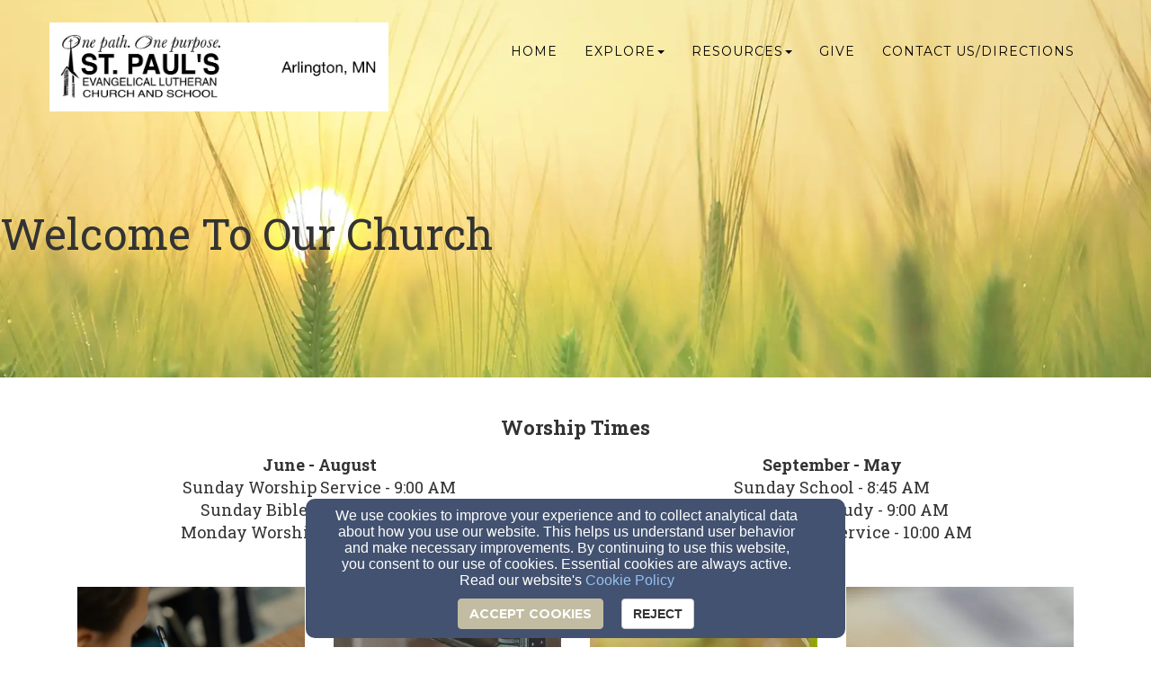

--- FILE ---
content_type: text/html; charset=utf-8
request_url: https://www.stpaularlington.com/
body_size: 29049
content:
<!DOCTYPE html>
<html lang="en" prefix="og: http://ogp.me/ns#">

<head>
    <!-- generics -->
<link rel="icon" href="https://d2114hmso7dut1.cloudfront.net/customers/46435830-b50f-11eb-9c50-0614187498c1/sites/77a2125c-981d-11ed-8752-0614187498c1/files/34c55f50-a0ad-11ed-9cea-95ebeedcd13b/_thumbnails/32.png?t=1675089812&amp;original_extension=png" sizes="32x32">
<link rel="icon" href="https://d2114hmso7dut1.cloudfront.net/customers/46435830-b50f-11eb-9c50-0614187498c1/sites/77a2125c-981d-11ed-8752-0614187498c1/files/34c55f50-a0ad-11ed-9cea-95ebeedcd13b/_thumbnails/57.png?t=1675089812&amp;original_extension=png" sizes="57x57">
<link rel="icon" href="https://d2114hmso7dut1.cloudfront.net/customers/46435830-b50f-11eb-9c50-0614187498c1/sites/77a2125c-981d-11ed-8752-0614187498c1/files/34c55f50-a0ad-11ed-9cea-95ebeedcd13b/_thumbnails/76.png?t=1675089812&amp;original_extension=png" sizes="76x76">
<link rel="icon" href="https://d2114hmso7dut1.cloudfront.net/customers/46435830-b50f-11eb-9c50-0614187498c1/sites/77a2125c-981d-11ed-8752-0614187498c1/files/34c55f50-a0ad-11ed-9cea-95ebeedcd13b/_thumbnails/96.png?t=1675089812&amp;original_extension=png" sizes="96x96">
<link rel="icon" href="https://d2114hmso7dut1.cloudfront.net/customers/46435830-b50f-11eb-9c50-0614187498c1/sites/77a2125c-981d-11ed-8752-0614187498c1/files/34c55f50-a0ad-11ed-9cea-95ebeedcd13b/_thumbnails/128.png?t=1675089812&amp;original_extension=png" sizes="128x128">
<link rel="icon" href="https://d2114hmso7dut1.cloudfront.net/customers/46435830-b50f-11eb-9c50-0614187498c1/sites/77a2125c-981d-11ed-8752-0614187498c1/files/34c55f50-a0ad-11ed-9cea-95ebeedcd13b/_thumbnails/192.png?t=1675089812&amp;original_extension=png" sizes="192x192">
<link rel="icon" href="https://d2114hmso7dut1.cloudfront.net/customers/46435830-b50f-11eb-9c50-0614187498c1/sites/77a2125c-981d-11ed-8752-0614187498c1/files/34c55f50-a0ad-11ed-9cea-95ebeedcd13b/_thumbnails/228.png?t=1675089812&amp;original_extension=png" sizes="228x228">

<!-- Android -->
<link rel="shortcut icon" sizes="196x196" href="https://d2114hmso7dut1.cloudfront.net/customers/46435830-b50f-11eb-9c50-0614187498c1/sites/77a2125c-981d-11ed-8752-0614187498c1/files/34c55f50-a0ad-11ed-9cea-95ebeedcd13b/_thumbnails/196.png?t=1675089812&amp;original_extension=png">

<!-- iOS -->
<link rel="apple-touch-icon" href="https://d2114hmso7dut1.cloudfront.net/customers/46435830-b50f-11eb-9c50-0614187498c1/sites/77a2125c-981d-11ed-8752-0614187498c1/files/34c55f50-a0ad-11ed-9cea-95ebeedcd13b/_thumbnails/120.png?t=1675089812&amp;original_extension=png" sizes="120x120">
<link rel="apple-touch-icon" href="https://d2114hmso7dut1.cloudfront.net/customers/46435830-b50f-11eb-9c50-0614187498c1/sites/77a2125c-981d-11ed-8752-0614187498c1/files/34c55f50-a0ad-11ed-9cea-95ebeedcd13b/_thumbnails/152.png?t=1675089812&amp;original_extension=png" sizes="152x152">
<link rel="apple-touch-icon" href="https://d2114hmso7dut1.cloudfront.net/customers/46435830-b50f-11eb-9c50-0614187498c1/sites/77a2125c-981d-11ed-8752-0614187498c1/files/34c55f50-a0ad-11ed-9cea-95ebeedcd13b/_thumbnails/180.png?t=1675089812&amp;original_extension=png" sizes="180x180">

<!-- Windows 8 IE 10-->
<meta name="msapplication-TileColor" content="#FFFFFF">
<meta name="msapplication-TileImage" content="https://d2114hmso7dut1.cloudfront.net/customers/46435830-b50f-11eb-9c50-0614187498c1/sites/77a2125c-981d-11ed-8752-0614187498c1/files/34c55f50-a0ad-11ed-9cea-95ebeedcd13b/_thumbnails/144.png?t=1675089812&amp;original_extension=png">

<!-- Windows 8.1 + IE11 and above -->
<meta name="msapplication-config" content="/browserconfig.xml" />
    
    <script>
      document.domain = "stpaularlington.com";
    </script>

    <!-- Basic Page Needs
    ================================================== -->
    <meta charset="utf-8">
    <meta http-equiv="Content-Type" content="text/html; charset=utf-8"/>
    <!--[if IE]>
    <meta http-equiv="x-ua-compatible" content="IE=9"/><![endif]-->
    <meta name="viewport" content="width=device-width, initial-scale=1">
    <meta name="csrf-token" content="nIzPXhnUT5vaWt13hVA0b1g3vQoC0WfVqWGUVJrH" />
            <title>Home Page - St. Paul&#039;s Evangelical Lutheran Church &amp; School</title>
        <meta name="title" content="Home Page - St. Paul&#039;s Evangelical Lutheran Church &amp; School"/>
    
        <!-- Open Graph and other Meta Tags
    ================================================== -->
                        
    
    <meta name="fragment" content="!">

    <script>
      window.parent.postMessage({
        type: 'fw-site-message',
        siteId: '77a2125c-981d-11ed-8752-0614187498c1',
        redirect: window.location.pathname + window.location.search + window.location.hash
      }, "*");
    </script>

            <meta charset="utf-8">
    <meta http-equiv="X-UA-Compatible" content="IE=edge">
    <meta name="viewport" content="width=device-width, initial-scale=1">

    
    <!-- Custom Fonts -->
    <link href="https://fonts.googleapis.com/css?family=Montserrat:400,700&display=swap" media="print" onload="this.onload=null;this.removeAttribute('media');" rel="stylesheet" type="text/css">
    <link href='https://fonts.googleapis.com/css?family=Kaushan+Script&display=swap' media="print" onload="this.onload=null;this.removeAttribute('media');" rel='stylesheet' type='text/css'>
    <link href='https://fonts.googleapis.com/css?family=Droid+Serif:400,700,400italic,700italic&display=swap' media="print" onload="this.onload=null;this.removeAttribute('media');" rel='stylesheet' type='text/css'>
    <link href='https://fonts.googleapis.com/css?family=Roboto+Slab:400,100,300,700&display=swap' media="print" onload="this.onload=null;this.removeAttribute('media');" rel='stylesheet' type='text/css'>

    <!--[if lt IE 9]>
    <script src="https://oss.maxcdn.com/libs/html5shiv/3.7.0/html5shiv.js"></script>
    <script src="https://oss.maxcdn.com/libs/respond.js/1.4.2/respond.min.js"></script>
    <![endif]-->

    <script>
        window.prerenderReady = false;
    </script>
    <link rel="preconnect" href="//fw2.s3-us-west-2.amazonaws.com">
    <link rel="preconnect" href="//fonts.gstatic.com/">
    <link rel="preconnect" href="//fonts.googleapis.com/">
    <link rel="preconnect" href="//cdnjs.cloudflare.com">
    <script>
      if (!window.Intl) { document.write('<script src="https://cdnjs.cloudflare.com/polyfill/v3/polyfill.min.js?version=4.8.0&features=Intl.DateTimeFormat%2CIntl.DisplayNames%2CIntl.ListFormat%2CIntl.Locale%2CIntl.NumberFormat%2CIntl.PluralRules%2CIntl.RelativeTimeFormat%2CIntl.getCanonicalLocales"><\/script>'); }
    </script>
                <link rel="preload" href="/dist/js/public.d9e0b9fd3bd7ce134725.css" as="style" onload="this.onload=null;this.rel='stylesheet'">
                <script rel="prefetch" src="/dist/js/public.734afa24b06af300f026.js"></script>
        <link href="/dist/js/icon-styles.1a173e55f2e2e7268e71.css" onload="this.onload=null;this.rel='stylesheet';" rel="preload" as="style" />
    
    <script src="https://ajax.googleapis.com/ajax/libs/webfont/1/webfont.js" async defer></script>

    <script>
      (function(){
        var myCSS = document.createElement( "link" );
        myCSS.rel = "stylesheet";
        myCSS.href = "https://cdnjs.cloudflare.com/ajax/libs/animate.css/4.0.0/animate.compat.css";
        document.head.insertBefore( myCSS, document.head.childNodes[ document.head.childNodes.length - 1 ].nextSibling );
      }())
    </script>
        <link href="/customers/46435830-b50f-11eb-9c50-0614187498c1/websites/77a2125c-981d-11ed-8752-0614187498c1/templates/3/css/theme.css?_t=1708209563" rel="preload" onload="this.onload=null;this.rel=&#039;stylesheet&#039;" as="style" type="text/css" />

        <link type="application/rss+xml" rel="alternate" title="Sermon Library" href="https://www.stpaularlington.com/feeds/media-libraries/7fc49342-981d-11ed-ba72-0614187498c1" />
    </head>

<body id="page-top">
<a href="#group-mount" style="display: none;" tabindex="0">Jump directly to main content</a>


<!-- Facebook App -->
<nav id="mainNav" class="navbar navbar-default navbar-custom navbar-fixed-top">
    <div class="container">
        <!-- Brand and toggle get grouped for better mobile display -->
        <div class="navbar-header">
            <button type="button" class="navbar-toggle" data-toggle="collapse" data-target="#primary-menu">
                <span class="sr-only">Toggle navigation</span> Menu <i class="fa fa-bars"></i>
            </button>
            
            <div id="siteLogo">
    <div id="logoContainer">
        <span class="navbar-brand page-scroll" style="min-height: 60px" data-fw-model="SiteLogo" data-id="77a221b6-981d-11ed-8533-0614187498c1">
            <div class="siteLogoMount" style="height: 100%; display: inline-block;"></div>
        </span>
    </div>
    <div id="noLogoContainer" style="display: none">
        <a class="navbar-brand page-scroll"  data-fw-model="SiteLogo" data-id="77a221b6-981d-11ed-8533-0614187498c1">
            <div style="height: 50px; width: 50px; border: 2px solid rgba(255,255,255,.4);"></div>
        </a>
    </div>
</div>

        </div>
        <!-- /.navbar-collapse -->
        <div class="collapse navbar-collapse dropdown navbar-right"  data-fw-model="Menu" data-id="78548b58-981d-11ed-8f48-0614187498c1" id="primary-menu">
    <ul class="nav navbar-nav">
        <li fw-each-item="menu.getItems < :items | call" class="dropdown dropdown-toggle">
            <a fw-on-enter-key-press="item.enterPressed" fw-on-click="item.clicked" fw-href="item.getLink < :details :children | call" fw-html="item.getText < :details :children | call" fw-target="item.getTarget < :details | call" fw-class="item.getClasses < :details | call" fw-menu-item-options="item" role="button" aria-haspopup="true" fw-label="item.getText < :details :children | call" aria-expanded="false" ></a>
            <ul fw-if="item:children | lgt 0" class="dropdown-menu sub-menu">
                <li fw-each-sub="item.getChildren < :children | call">
                    <a fw-on-enter-key-press="sub.enterPressed" fw-on-click="sub.clicked" fw-href="sub.getLink < :details | call" fw-html="sub.getText < :details :children | call" fw-target="sub.getTarget < :details | call" fw-class="item.getClasses < :details | call" fw-label="item.getText < :details :children | call"></a>
                </li>
            </ul>
        </li>
    </ul><!--/.navbar-right -->
</div><!--/.nav-collapse -->

    </div>
    <!-- /.container-fluid -->
</nav>

    <div id="group-mount"></div>



<footer>
    <div class="container">
        <div id="siteFooterContentContainer"></div>
        
        
        <div class="col-md-12" id="contactInfo">
                            <i class="fa fa-envelope"></i><a href="mailto:church@stpaularlington.com"
                                                 target="_top">church@stpaularlington.com</a>
                <br/>
                                        <i class="fa fa-phone"></i><a href="tel:507-964-2731">507-964-2731</a>
                                </div>
        <div class="col-md-12" id="social-links">
                                                                                                                        
        </div>
        <div class="col-md-12">
                    </div>
        <div class="col-md-12" id="address">
                            <div class="address-bar">101 W. Chandler Street, Arlington, MN 55307</div>
                    </div>
        <div class="col-md-12" id="adminLogin" style="display: block">
            <a id="adminLoginLink" href="/login">Admin Login</a>
            <a id="adminEditLink" href="#">Edit</a>
        </div>
        <div class="col-md-12" id="copyright" style="display: block">
            <p>&copy; 2026 St. Paul&#039;s Evangelical Lutheran Church &amp; School</p>
        </div>
        <div class="col-md-12" id="websitesByFinalweb">
            <span style="display: none"><a href="https://www.finalweb.com?ref=fw2Footer" target="_blank">Church Websites by Finalweb 2.0</a></span>         </div>
    </div>
</footer>


<script type="text/javascript">
      function flatten(array, mutable) {
        var toString = Object.prototype.toString;
        var arrayTypeStr = '[object Array]';

        var result = [];
        var nodes = (mutable && array) || array.slice();
        var node;

        if (!array.length) {
          return result;
        }

        node = nodes.pop();

        do {
          if (toString.call(node) === arrayTypeStr) {
            nodes.push.apply(nodes, node);
          } else {
            result.push(node);
          }
        } while (nodes.length && (node = nodes.pop()) !== undefined);

        result.reverse(); // we reverse result to restore the original order
        return result;
      }
      window.Page = FW.Models.Page.findOrCreate({"id":"77d1bc3c-981d-11ed-bc6c-0614187498c1","uuid":"77a1eebc-981d-11ed-839e-0614187498c1","site_id":"77a2125c-981d-11ed-8752-0614187498c1","cpage_id":null,"content_definition_id":null,"user_account_required":false,"page_specific_permissions_required":0,"title":"Home Page","slug":"home-page","redirect_to":null,"latest":1,"editing_started":true,"publish_start_time":null,"publish_end_time":null,"published_at":"2018-10-30 05:42:20","created_at":"2023-01-19T17:19:45.000000Z","updated_at":"2026-01-01T15:47:53.000000Z","deleted_at":null,"properties":{"slug":"home-pag","title":"HomePage","meta_keywords":null},"groups":[{"id":"77d9413c-981d-11ed-8f06-0614187498c1","page_id":"77d1bc3c-981d-11ed-bc6c-0614187498c1","content_definition_id":null,"cpage_column_id":null,"cpage_comp_id":null,"properties":{"background_type":"color","anchor_name":"servicetimes","apparent_size":{"height":599.4000244140625,"width":2340},"aspect_ratio":{"width":1,"height":0},"height":0},"page_group_layout_id":1,"order_id":2,"created_at":"2023-01-19T17:19:45.000000Z","updated_at":"2025-08-09T15:18:11.000000Z","site_id":null,"layout_settings":{"id":1677844,"page_group_id":"77d9413c-981d-11ed-8f06-0614187498c1","template_id":17,"page_group_layout_id":1,"settings":{"background_css":"#FFF","padding_top":0,"mobile_height":0,"full_height":false,"min_height":314},"created_at":"2023-01-19T17:19:45.000000Z","updated_at":"2023-07-29T19:44:40.000000Z"},"layout":{"id":1,"title":"Standard","description":"The standard layout for groups on your site (recommended).","path":"standard","icon":"standard-group.svg","default":1,"properties":{"background_type":{"default":"color"}},"settings":{"background_css":"#FFF"},"created_at":null,"updated_at":null},"sections":[{"id":"7805344a-981d-11ed-88ea-0614187498c1","page_group_id":"77d9413c-981d-11ed-8f06-0614187498c1","relatable_id":"78051762-981d-11ed-b49b-0614187498c1","cpage_comp_id":null,"order_id":null,"properties":{"col_width":12,"options":{"tiles_per_row":4,"tile_height":300,"backgroundSize":"cover"},"tiles":[{"background_file_id":"2ca9e900-7533-11f0-b522-e546410cd768","background":"rgba(0, 0, 0, 0.22)","content":"Our School","href":"\/site\/03300294-0cbc-11ee-a067-0614187498c1","target":"_self","id":2,"order_id":2},{"background_file_id":"fe6c7430-a3da-11ed-9f04-0614187498c1","background":"rgba(0, 0, 0, 0)","content":"Live Streaming","href":"\/page\/8b240c42-a252-11ed-8e5c-0614187498c1","target":"_self","id":1,"order_id":3},{"background_file_id":"78051ae6-981d-11ed-8c67-0614187498c1","background":"rgba(0, 0, 0, 0.21)","content":"<p><span style=\"font-size: 24px;\">Give<\/span><\/p>","href":"\/page\/77c0ced6-981d-11ed-86c2-0614187498c1","target":"_self","id":3,"order_id":4},{"background_file_id":"0bc9c128-7534-11f0-bf86-0614187498c1","background":"rgba(0, 0, 0, 0.05)","content":"<p><br><\/p><p>Church News<\/p><br>","href":"\/page\/0a18bdec-a111-11ed-8485-0614187498c1","target":"_self","id":4,"order_id":5}],"grid_layouts":{"lg":{"i":"section-7805344a-981d-11ed-88ea-0614187498c1","x":0,"y":2,"w":12,"h":10,"minH":1,"minW":1},"sm":{"i":"section-7805344a-981d-11ed-88ea-0614187498c1","x":0,"y":2,"w":6,"h":3,"minH":1,"minW":1},"xs":{"i":"section-7805344a-981d-11ed-88ea-0614187498c1","x":0,"y":2,"w":2,"h":3,"minH":1,"minW":1}}},"page_section_type_id":22,"page_section_layout_id":24,"created_at":"2023-01-19T17:19:45.000000Z","updated_at":"2025-08-09T15:18:11.000000Z","layout":{"id":24,"page_section_type_id":22,"title":"Standard","description":"The standard layout.","path":"standard","icon":null,"available":1,"default":1,"properties":{"text-shadow":{"type":"TextShadow","display_on_add":false,"display_on_edit":true,"default":{"h_shadow":0,"v_shadow":0,"blur_radius":0,"shadow_css":"0 0 0 #000","color":"#000"}},"padding":{"type":"Padding","default":"0","display_on_add":false,"display_on_edit":true},"animations":{"type":"Animations","display_on_add":false,"display_on_edit":true,"default":[{"trigger":"hover","title":"On Hover","types":[{"name":"Hover Animation","id":"hover","type":""}],"speed":"","delay":"delay-0s","targets":[{"name":"Whole Tile","value":"whole"},{"name":"Overlay and Text","value":"overlay"},{"name":"Text","value":"text"}],"target":"text"},{"trigger":"load","title":"On Element Loaded","types":[{"name":"Load Animation","id":"load","type":""}],"speed":"","delay":"delay-1s","targets":[{"name":"Whole Tile","value":"whole"},{"name":"Overlay and Text","value":"overlay"},{"name":"Text","value":"text"}],"target":"text"},{"trigger":"scroll","title":"On Scroll","types":[{"name":"Scroll Animation","id":"scroll","type":""}],"speed":"","delay":"delay-0s","targets":[{"name":"Whole Tile","value":"whole"},{"name":"Overlay and Text","value":"overlay"},{"name":"Text","value":"text"}],"target":"text"}]}},"property_rules":{"rules":[],"messages":[]},"created_at":null,"updated_at":null},"layout_settings":{"id":2282780,"page_section_id":"7805344a-981d-11ed-88ea-0614187498c1","template_id":17,"page_section_layout_id":24,"properties":{"text-shadow":{"h_shadow":2,"v_shadow":2,"blur_radius":6.65,"shadow_css":"2px 2px 6.65px #000","color":"#000","shadow_enabled":true},"animations":[{"trigger":"hover","title":"On Hover","types":[{"name":"Hover Animation","id":"hover","type":null,"value":"pulse"}],"speed":null,"delay":"delay-0s","targets":[{"name":"Whole Tile","value":"whole"},{"name":"Overlay and Text","value":"overlay"},{"name":"Text","value":"text"}],"target":"whole"},{"trigger":"load","title":"On Element Loaded","types":[{"name":"Load Animation","id":"load","type":null}],"speed":null,"delay":"delay-1s","targets":[{"name":"Whole Tile","value":"whole"},{"name":"Overlay and Text","value":"overlay"},{"name":"Text","value":"text"}],"target":"text"}],"padding":17},"created_at":"2023-01-19T17:19:45.000000Z","updated_at":"2023-02-03T15:37:02.000000Z"},"section_layout_settings":[{"id":2282778,"page_section_id":"7805344a-981d-11ed-88ea-0614187498c1","template_id":1,"page_section_layout_id":24,"properties":[],"created_at":"2023-01-19T17:19:45.000000Z","updated_at":"2023-01-19T17:19:45.000000Z"},{"id":2282779,"page_section_id":"7805344a-981d-11ed-88ea-0614187498c1","template_id":2,"page_section_layout_id":24,"properties":null,"created_at":"2023-01-19T17:19:45.000000Z","updated_at":"2023-01-19T17:19:45.000000Z"},{"id":2282780,"page_section_id":"7805344a-981d-11ed-88ea-0614187498c1","template_id":17,"page_section_layout_id":24,"properties":{"text-shadow":{"h_shadow":2,"v_shadow":2,"blur_radius":6.65,"shadow_css":"2px 2px 6.65px #000","color":"#000","shadow_enabled":true},"animations":[{"trigger":"hover","title":"On Hover","types":[{"name":"Hover Animation","id":"hover","type":null,"value":"pulse"}],"speed":null,"delay":"delay-0s","targets":[{"name":"Whole Tile","value":"whole"},{"name":"Overlay and Text","value":"overlay"},{"name":"Text","value":"text"}],"target":"whole"},{"trigger":"load","title":"On Element Loaded","types":[{"name":"Load Animation","id":"load","type":null}],"speed":null,"delay":"delay-1s","targets":[{"name":"Whole Tile","value":"whole"},{"name":"Overlay and Text","value":"overlay"},{"name":"Text","value":"text"}],"target":"text"}],"padding":17},"created_at":"2023-01-19T17:19:45.000000Z","updated_at":"2023-02-03T15:37:02.000000Z"}],"section_type":{"id":22,"title":"Tiles","description":"Display a grid of tiles","path":"tiles","order_id":19,"inline_editable":1,"icon":"tiles.svg","available":1,"reseller_section":0,"properties":{"col_width":{"name":"Section Column Width","default":12},"options":{"default":{"tiles_per_row":3,"tile_height":300},"name":"Display Options","display_on_edit":true,"display_on_add":false,"display_on_definition":false,"type":"TileSection"},"tiles":{"name":"Tiles","type":"TileSectionTiles","default":[{"background_file_id":null,"background":"rgba(0, 0, 0, 0.5)","content":"<p>Sample Tile<\/p>","href":"","target":"_self"},{"background_file_id":null,"background":"rgba(0, 0, 0, 0.5)","content":"<p>Sample Tile<\/p>","href":"","target":"_self"},{"background_file_id":null,"background":"rgba(0, 0, 0, 0.5)","content":"<p>Sample Tile<\/p>","href":"","target":"_self"}],"display_on_add":false,"display_on_edit":true}},"package_types":["better","best"],"property_rules":{"rules":[],"messages":[]},"created_at":null,"updated_at":null}}]},{"id":"77e30636-981d-11ed-8270-0614187498c1","page_id":"77d1bc3c-981d-11ed-bc6c-0614187498c1","content_definition_id":null,"cpage_column_id":null,"cpage_comp_id":null,"properties":{"background_type":"image","custom_breakpoints":{"sm":true},"background_file_id":"44fc20f2-a116-11ed-9ae1-0614187498c1","apparent_size":{"height":1794,"width":2340},"aspect_ratio":{"width":13,"height":8},"height":720,"section_margin_y":0,"section_margin_x":0},"page_group_layout_id":1,"order_id":7,"created_at":"2023-01-19T17:19:45.000000Z","updated_at":"2025-04-19T14:19:20.000000Z","site_id":null,"layout_settings":{"id":1677847,"page_group_id":"77e30636-981d-11ed-8270-0614187498c1","template_id":17,"page_group_layout_id":1,"settings":{"background_css":"#FFF","background_opacity":0.82,"font_color":"#f2f1f5","background_color":"#4a90e2","mobile_height":1233,"gradient":true,"background_color2":"#4a4a4a","gradient_direction":"to bottom","padding_top":15,"full_height":true},"created_at":"2023-01-19T17:19:45.000000Z","updated_at":"2023-12-26T18:40:32.000000Z"},"layout":{"id":1,"title":"Standard","description":"The standard layout for groups on your site (recommended).","path":"standard","icon":"standard-group.svg","default":1,"properties":{"background_type":{"default":"color"}},"settings":{"background_css":"#FFF"},"created_at":null,"updated_at":null},"sections":[{"id":"77e4041e-981d-11ed-b2a8-0614187498c1","page_group_id":"77e30636-981d-11ed-8270-0614187498c1","relatable_id":"77e3ed08-981d-11ed-ad33-0614187498c1","cpage_comp_id":null,"order_id":null,"properties":{"col_width":12,"content":"<p><strong><span style=\"font-size: 18px; color: rgb(255, 255, 255);\">Address:<\/span><\/strong><span style=\"color: rgb(255, 255, 255);\"><span style=\"font-size: 18px;\">&nbsp;<span data-autofill-type=\"address\">&nbsp;101 W. Chandler Street<\/span>, <span data-autofill-type=\"city\">&nbsp;Arlington<\/span>, <span data-autofill-type=\"state\">&nbsp;MN<\/span><\/span><\/span><\/p><p><span style=\"color: rgb(255, 255, 255);\"><span style=\"font-size: 18px;\"><strong>Phone Number:<\/strong> 507-964-2731<\/span><\/span><\/p><p><span style=\"color: rgb(255, 255, 255);\"><span style=\"font-size: 18px;\"><strong>Email:<\/strong> <\/span><\/span><a data-email=\"church@stpaularlington.com\" data-href=\"\" data-link-type=\"email\" data-title=\"church@stpaularlington.com\" href=\"mailto:church@stpaularlington.com\"><span style=\"color: rgb(255, 255, 255);\"><span style=\"font-size: 18px;\">church@stpaularlington.com<\/span><\/span><\/a><\/p>","grid_layouts":{"lg":{"w":5,"h":6,"x":7,"y":5,"i":"section-77e4041e-981d-11ed-b2a8-0614187498c1","minW":1,"minH":1,"moved":false,"static":false},"sm":{"i":"section-77e4041e-981d-11ed-b2a8-0614187498c1","x":0,"y":4,"w":6,"h":4,"minH":1,"minW":1},"xs":{"w":2,"h":6,"x":0,"y":5,"i":"section-77e4041e-981d-11ed-b2a8-0614187498c1","minW":1,"minH":1,"moved":false,"static":false}}},"page_section_type_id":2,"page_section_layout_id":4,"created_at":"2023-01-19T17:19:45.000000Z","updated_at":"2023-02-01T15:48:21.000000Z","layout":{"id":4,"page_section_type_id":2,"title":"Standard","description":"The standard layout.","path":"standard","icon":null,"available":1,"default":1,"properties":{"background":{"type":"Background","display_on_add":false,"display_on_edit":true,"default":{"background_color":"#fff","background_opacity":"0","background_css":"none","gradient":false,"gradient_direction":"to right","background_color2":"#fff","texture":null,"background_type":"color","background_file_id":null}},"padding":{"type":"Padding","default":"0","display_on_add":false,"display_on_edit":true},"text-shadow":{"type":"TextShadow","display_on_add":false,"display_on_edit":true,"default":{"h_shadow":0,"v_shadow":0,"blur_radius":0,"color":"#000"}},"animations":{"type":"Animations","display_on_add":false,"display_on_edit":true,"default":[{"trigger":"load","title":"On Element Loaded","types":[{"name":"Load Animation","id":"load","value":""}],"speed":"default","delay":"delay-1s"},{"trigger":"hover","title":"On Element Hovered","types":[{"name":"Hover Animation","id":"hover","value":""}],"speed":"default","delay":"delay-0s"},{"trigger":"scroll","title":"On Element Scrolled into View","types":[{"name":"Scroll Animation","id":"scroll","value":""}],"speed":"default","delay":"delay-0s"}]}},"property_rules":{"rules":[],"messages":[]},"created_at":null,"updated_at":null},"layout_settings":{"id":2282770,"page_section_id":"77e4041e-981d-11ed-b2a8-0614187498c1","template_id":17,"page_section_layout_id":4,"properties":[],"created_at":"2023-01-19T17:19:45.000000Z","updated_at":"2023-01-19T17:19:45.000000Z"},"section_layout_settings":[{"id":2282768,"page_section_id":"77e4041e-981d-11ed-b2a8-0614187498c1","template_id":1,"page_section_layout_id":4,"properties":[],"created_at":"2023-01-19T17:19:45.000000Z","updated_at":"2023-01-19T17:19:45.000000Z"},{"id":2282769,"page_section_id":"77e4041e-981d-11ed-b2a8-0614187498c1","template_id":2,"page_section_layout_id":4,"properties":null,"created_at":"2023-01-19T17:19:45.000000Z","updated_at":"2023-01-19T17:19:45.000000Z"},{"id":2282770,"page_section_id":"77e4041e-981d-11ed-b2a8-0614187498c1","template_id":17,"page_section_layout_id":4,"properties":[],"created_at":"2023-01-19T17:19:45.000000Z","updated_at":"2023-01-19T17:19:45.000000Z"}],"section_type":{"id":2,"title":"Plain Text","description":"A simple text section. You can use this to add text and images to your page with a WYSIWYG","path":"plain-text","order_id":0,"inline_editable":1,"icon":"text-section.svg","available":1,"reseller_section":0,"properties":{"col_width":{"name":"Section Column Width","default":12},"content":{"name":"Section Content","default":"<p>This is a text section.<\/p><p>Click this text to modify it and replace it with your own.<\/p><p>You can change fonts, colors, add images, links, buttons, and more.<\/p><p>This is a text section.<\/p><p>Click this text to modify it and replace it with your own.<\/p><p>You can change fonts, colors, add images, links, buttons, and more.<\/p>","type":"wysiwyg"}},"package_types":["better","best"],"property_rules":{"rules":[],"messages":[]},"created_at":null,"updated_at":null}},{"id":"77e926ba-981d-11ed-bbe1-0614187498c1","page_group_id":"77e30636-981d-11ed-8270-0614187498c1","relatable_id":"77e90c84-981d-11ed-9210-0614187498c1","cpage_comp_id":null,"order_id":null,"properties":{"col_width":12,"map_style":[{"featureType":"all","elementType":"geometry","stylers":[{"color":"#ffffff"}]},{"featureType":"all","elementType":"labels.text.fill","stylers":[{"gamma":0.01},{"lightness":20}]},{"featureType":"all","elementType":"labels.text.stroke","stylers":[{"saturation":-31},{"lightness":-33},{"weight":2},{"gamma":0.8}]},{"featureType":"all","elementType":"labels.icon","stylers":[{"visibility":"off"}]},{"featureType":"administrative.locality","elementType":"labels.text.fill","stylers":[{"color":"#050505"}]},{"featureType":"administrative.locality","elementType":"labels.text.stroke","stylers":[{"color":"#fef3f3"},{"weight":3.01}]},{"featureType":"administrative.neighborhood","elementType":"labels.text.fill","stylers":[{"color":"#0a0a0a"},{"visibility":"off"}]},{"featureType":"administrative.neighborhood","elementType":"labels.text.stroke","stylers":[{"color":"#fffbfb"},{"weight":3.01},{"visibility":"off"}]},{"featureType":"landscape","elementType":"geometry","stylers":[{"lightness":30},{"saturation":30}]},{"featureType":"poi","elementType":"geometry","stylers":[{"saturation":20}]},{"featureType":"poi.attraction","elementType":"labels.icon","stylers":[{"visibility":"off"}]},{"featureType":"poi.park","elementType":"geometry","stylers":[{"lightness":20},{"saturation":-20}]},{"featureType":"road","elementType":"geometry","stylers":[{"lightness":10},{"saturation":-30}]},{"featureType":"road","elementType":"geometry.stroke","stylers":[{"saturation":25},{"lightness":25}]},{"featureType":"road.highway","elementType":"geometry.fill","stylers":[{"visibility":"on"},{"color":"#a1a1a1"}]},{"featureType":"road.highway","elementType":"geometry.stroke","stylers":[{"color":"#292929"}]},{"featureType":"road.highway","elementType":"labels.text.fill","stylers":[{"visibility":"on"},{"color":"#202020"}]},{"featureType":"road.highway","elementType":"labels.text.stroke","stylers":[{"visibility":"on"},{"color":"#ffffff"}]},{"featureType":"road.highway","elementType":"labels.icon","stylers":[{"visibility":"simplified"},{"hue":"#0006ff"},{"saturation":-100},{"lightness":13},{"gamma":0}]},{"featureType":"road.arterial","elementType":"geometry.fill","stylers":[{"visibility":"on"},{"color":"#686868"}]},{"featureType":"road.arterial","elementType":"geometry.stroke","stylers":[{"visibility":"off"},{"color":"#8d8d8d"}]},{"featureType":"road.arterial","elementType":"labels.text.fill","stylers":[{"visibility":"on"},{"color":"#353535"},{"lightness":6}]},{"featureType":"road.arterial","elementType":"labels.text.stroke","stylers":[{"visibility":"on"},{"color":"#ffffff"},{"weight":3.45}]},{"featureType":"road.local","elementType":"geometry.fill","stylers":[{"color":"#d0d0d0"}]},{"featureType":"road.local","elementType":"geometry.stroke","stylers":[{"lightness":2},{"visibility":"on"},{"color":"#999898"}]},{"featureType":"road.local","elementType":"labels.text.fill","stylers":[{"color":"#383838"}]},{"featureType":"road.local","elementType":"labels.text.stroke","stylers":[{"color":"#faf8f8"}]},{"featureType":"water","elementType":"all","stylers":[{"lightness":-20}]}],"grid_layouts":{"lg":{"w":5,"h":10,"x":7,"y":11,"i":"section-77e926ba-981d-11ed-bbe1-0614187498c1","minW":1,"minH":1,"moved":false,"static":false},"sm":{"i":"section-77e926ba-981d-11ed-bbe1-0614187498c1","x":0,"y":5,"w":6,"h":10,"minH":1,"minW":1},"xs":{"w":2,"h":10,"x":0,"y":10,"i":"section-77e926ba-981d-11ed-bbe1-0614187498c1","minW":1,"minH":1,"moved":false,"static":false}},"map_props":{"type":"place","location":"101 W. Chandler Street, Arlington, MN 55307","destination":null,"zoom":15,"height":300,"style":-1}},"page_section_type_id":15,"page_section_layout_id":16,"created_at":"2023-01-19T17:19:45.000000Z","updated_at":"2023-02-01T15:47:43.000000Z","layout":{"id":16,"page_section_type_id":15,"title":"Standard","description":"Displays a Google Map.","path":"standard","icon":null,"available":1,"default":1,"properties":[],"property_rules":{"rules":[],"messages":[]},"created_at":null,"updated_at":null},"layout_settings":{"id":2282771,"page_section_id":"77e926ba-981d-11ed-bbe1-0614187498c1","template_id":17,"page_section_layout_id":16,"properties":[],"created_at":"2023-01-19T17:19:45.000000Z","updated_at":"2023-01-19T17:19:45.000000Z"},"section_layout_settings":[{"id":2282771,"page_section_id":"77e926ba-981d-11ed-bbe1-0614187498c1","template_id":17,"page_section_layout_id":16,"properties":[],"created_at":"2023-01-19T17:19:45.000000Z","updated_at":"2023-01-19T17:19:45.000000Z"}],"section_type":{"id":15,"title":"Map","description":"Load a Google Map to display directions and locations","path":"map","order_id":15,"inline_editable":0,"icon":"map.svg","available":1,"reseller_section":0,"properties":{"col_width":{"name":"Section Column Width","default":12},"map_props":{"default":{"type":"place","location":null,"destination":null,"zoom":15,"height":300,"style":-1},"name":"Map Properties","description":"The map that you would like to display in this section.","type":"Map","display_on_add":true,"display_on_edit":true,"display_on_definition":false}},"package_types":["better","best"],"property_rules":{"rules":{"map_props.location":"required"},"messages":{"required.map_props.location":"You must choose a location."}},"created_at":null,"updated_at":null}},{"id":"77ec1c80-981d-11ed-8dc1-0614187498c1","page_group_id":"77e30636-981d-11ed-8270-0614187498c1","relatable_id":"77ec0376-981d-11ed-9363-0614187498c1","cpage_comp_id":null,"order_id":null,"properties":{"col_width":12,"title":"<span style=\"color: rgb(255, 255, 255); font-family: Roboto, sans-serif;\">Contact Us<\/span>","subtitle":"","grid_layouts":{"lg":{"w":12,"h":5,"x":0,"y":0,"i":"section-77ec1c80-981d-11ed-8dc1-0614187498c1","minW":1,"minH":1,"moved":false,"static":false},"sm":{"i":"section-77ec1c80-981d-11ed-8dc1-0614187498c1","x":0,"y":6,"w":6,"h":5,"minH":1,"minW":1},"xs":{"w":2,"h":5,"x":0,"y":0,"i":"section-77ec1c80-981d-11ed-8dc1-0614187498c1","minW":1,"minH":1,"moved":false,"static":false}},"fonts":["Roboto"]},"page_section_type_id":1,"page_section_layout_id":3,"created_at":"2023-01-19T17:19:45.000000Z","updated_at":"2023-02-01T15:47:26.000000Z","layout":{"id":3,"page_section_type_id":1,"title":"Standard","description":"The standard layout.","path":"standard","icon":null,"available":1,"default":1,"properties":{"text-shadow":{"type":"TextShadow","display_on_add":false,"display_on_edit":true,"default":{"h_shadow":0,"v_shadow":0,"blur_radius":0,"shadow_css":"0 0 0 #000","color":"#000"}},"animations":{"type":"Animations","display_on_add":false,"display_on_edit":true,"default":[{"trigger":"load","title":"On Element Loaded","types":[{"name":"Load Animation","id":"load","value":""}],"speed":"default","delay":"delay-1s"},{"trigger":"scroll","title":"On Element Scrolled into View","types":[{"name":"Scroll Animation","id":"scroll","value":""}],"speed":"default","delay":"delay-0s"}]}},"property_rules":{"rules":[],"messages":[]},"created_at":null,"updated_at":null},"layout_settings":{"id":2282774,"page_section_id":"77ec1c80-981d-11ed-8dc1-0614187498c1","template_id":17,"page_section_layout_id":3,"properties":[],"created_at":"2023-01-19T17:19:45.000000Z","updated_at":"2023-01-19T17:19:45.000000Z"},"section_layout_settings":[{"id":2282772,"page_section_id":"77ec1c80-981d-11ed-8dc1-0614187498c1","template_id":1,"page_section_layout_id":3,"properties":[],"created_at":"2023-01-19T17:19:45.000000Z","updated_at":"2023-01-19T17:19:45.000000Z"},{"id":2282773,"page_section_id":"77ec1c80-981d-11ed-8dc1-0614187498c1","template_id":2,"page_section_layout_id":3,"properties":null,"created_at":"2023-01-19T17:19:45.000000Z","updated_at":"2023-01-19T17:19:45.000000Z"},{"id":2282774,"page_section_id":"77ec1c80-981d-11ed-8dc1-0614187498c1","template_id":17,"page_section_layout_id":3,"properties":[],"created_at":"2023-01-19T17:19:45.000000Z","updated_at":"2023-01-19T17:19:45.000000Z"}],"section_type":{"id":1,"title":"Heading","description":"A simple text header. Useful for starting a new group on your page.","path":"heading","order_id":1,"inline_editable":1,"icon":"heading.svg","available":1,"reseller_section":0,"properties":{"col_width":{"default":12},"title":{"name":"Title","default":"My Sample Heading","type":"wysiwyg","inline_editable":true},"subtitle":{"name":"Subtitle","default":"With a Great Sample Subtitle","type":"wysiwyg","inline_editable":true}},"package_types":["better","best"],"property_rules":{"rules":[],"messages":[]},"created_at":null,"updated_at":null}},{"id":"9fc53ff0-a0c1-11ed-87f9-17068cb74f02","page_group_id":"77e30636-981d-11ed-8270-0614187498c1","relatable_id":"da5bbfaa-a0c0-11ed-b744-0614187498c1","cpage_comp_id":null,"order_id":null,"properties":{"col_width":12,"form_id":"d8cd1904-a0c0-11ed-90e4-0614187498c1","grid_layouts":{"lg":{"w":5,"h":19,"x":0,"y":5,"i":"section-9fc53ff0-a0c1-11ed-87f9-17068cb74f02","minW":1,"minH":1,"moved":false,"static":false},"sm":{"i":"section-9fc53ff0-a0c1-11ed-87f9-17068cb74f02","x":0,"y":7,"w":6,"h":19,"minH":1,"minW":1},"xs":{"w":2,"h":18,"x":0,"y":5,"i":"section-9fc53ff0-a0c1-11ed-87f9-17068cb74f02","minW":1,"minH":1,"moved":false,"static":false}}},"page_section_type_id":18,"page_section_layout_id":19,"created_at":"2023-01-30T17:09:27.000000Z","updated_at":"2023-01-31T03:37:22.000000Z","layout":{"id":19,"page_section_type_id":18,"title":"Standard","description":"The standard layout.","path":"standard","icon":null,"available":1,"default":1,"properties":[],"property_rules":{"rules":[],"messages":[]},"created_at":null,"updated_at":null},"layout_settings":{"id":2297159,"page_section_id":"9fc53ff0-a0c1-11ed-87f9-17068cb74f02","template_id":17,"page_section_layout_id":19,"properties":[],"created_at":"2023-01-30T17:09:27.000000Z","updated_at":"2023-01-30T17:09:27.000000Z"},"section_layout_settings":[{"id":2297159,"page_section_id":"9fc53ff0-a0c1-11ed-87f9-17068cb74f02","template_id":17,"page_section_layout_id":19,"properties":[],"created_at":"2023-01-30T17:09:27.000000Z","updated_at":"2023-01-30T17:09:27.000000Z"}],"section_type":{"id":18,"title":"Form","description":"Display a form for users to complete","path":"form","order_id":5,"inline_editable":0,"icon":"form.svg","available":1,"reseller_section":0,"properties":{"col_width":{"name":"Section Column Width","default":12},"form_id":{"name":"Form","default":null,"type":"FormSelector","display_on_add":true,"display_on_edit":true,"display_on_definition":true}},"package_types":["better","best"],"property_rules":{"rules":[],"messages":[]},"created_at":null,"updated_at":null}}]},{"id":"77f98f50-981d-11ed-bd38-0614187498c1","page_id":"77d1bc3c-981d-11ed-bc6c-0614187498c1","content_definition_id":"77f98532-981d-11ed-a6b3-0614187498c1","cpage_column_id":null,"cpage_comp_id":null,"properties":{"background_type":"color","apparent_size":{"height":840.8333129882812,"width":2340},"aspect_ratio":{"width":1,"height":0},"height":0},"page_group_layout_id":1,"order_id":4,"created_at":"2023-01-19T17:19:45.000000Z","updated_at":"2025-04-19T14:19:20.000000Z","site_id":null,"layout_settings":{"id":1677849,"page_group_id":"77f98f50-981d-11ed-bd38-0614187498c1","template_id":17,"page_group_layout_id":1,"settings":{"background_color":"#FFF","background_opacity":1,"padding_top":0,"mobile_height":832,"full_height":false},"created_at":"2023-01-19T17:19:45.000000Z","updated_at":"2023-12-26T18:43:39.000000Z"},"layout":{"id":1,"title":"Standard","description":"The standard layout for groups on your site (recommended).","path":"standard","icon":"standard-group.svg","default":1,"properties":{"background_type":{"default":"color"}},"settings":{"background_css":"#FFF"},"created_at":null,"updated_at":null},"sections":[{"id":"77faa160-981d-11ed-8cac-0614187498c1","page_group_id":"77f98f50-981d-11ed-bd38-0614187498c1","relatable_id":"77fa823e-981d-11ed-b8b6-0614187498c1","cpage_comp_id":null,"order_id":null,"properties":{"col_width":12,"media_library_id":"7fc49342-981d-11ed-ba72-0614187498c1","show_thumbnails":false,"grid_layouts":{"lg":{"w":12,"h":8,"x":0,"y":5,"i":"section-77faa160-981d-11ed-8cac-0614187498c1","minW":1,"minH":1,"moved":false,"static":false},"sm":{"w":6,"h":13,"x":0,"y":5,"i":"section-77faa160-981d-11ed-8cac-0614187498c1","minW":1,"minH":1,"moved":false,"static":false},"xs":{"w":2,"h":19,"x":0,"y":5,"i":"section-77faa160-981d-11ed-8cac-0614187498c1","minW":1,"minH":1,"moved":false,"static":false}},"show_subtitle":true,"show_description":false,"hide_dates":false,"hide_control_bar":true,"hide_pagination":true,"hide_rss_button":false,"open_in_new_tab":false,"contain_image":false,"enable_store":false,"options":{"page_size":3,"show_passage_search_field":false,"show_passage_as_subtitle":false,"default_category_id":null,"num_pages_listed":1},"hide_future_files":false,"hide_search_button":false,"hide_series_dropdown":false},"page_section_type_id":7,"page_section_layout_id":8,"created_at":"2023-01-19T17:19:45.000000Z","updated_at":"2023-09-23T15:07:28.000000Z","layout":{"id":8,"page_section_type_id":7,"title":"Block Layout","description":"Displays a list of media library files in block layout.","path":"block","icon":"media-library-block.svg","available":1,"default":1,"properties":{"use_custom_colors":{"type":"Checkbox","name":"Use Custom Colors","default":false,"display_on_add":false,"display_on_edit":true},"five_per_row":{"type":"Checkbox","name":"Smaller file blocks","default":false,"display_on_add":false,"display_on_edit":true},"title_color":{"type":"Color","name":"Title Color","default":"#337ab7","display_on_add":false,"display_on_edit":true},"date_color":{"type":"Color","name":"Date Color","default":"#333","display_on_add":false,"display_on_edit":true},"author_color":{"type":"Color","name":"Author Color","default":"#333","display_on_add":false,"display_on_edit":true},"background_color":{"type":"Color","name":"Background Color","default":"#7D7D7D","display_on_add":false,"display_on_edit":true},"background_opacity":{"type":"Slider","name":"Background Opacity","default":".25","display_on_add":false,"display_on_edit":true},"background_hover_color":{"type":"Color","name":"Background Hover Color","default":"#7D7D7D","display_on_add":false,"display_on_edit":true},"background_hover_opacity":{"type":"Slider","name":"Background Overlay Opacity","default":".35","display_on_add":false,"display_on_edit":true},"overlay_color":{"type":"Color","name":"Overlay Color","default":"#001AFF","display_on_add":false,"display_on_edit":true},"overlay_opacity":{"type":"Slider","name":"Overlay Opacity","default":".11","display_on_add":false,"display_on_edit":true}},"property_rules":{"rules":[],"messages":[]},"created_at":null,"updated_at":null},"layout_settings":{"id":2282776,"page_section_id":"77faa160-981d-11ed-8cac-0614187498c1","template_id":17,"page_section_layout_id":8,"properties":[],"created_at":"2023-01-19T17:19:45.000000Z","updated_at":"2023-01-19T17:19:45.000000Z"},"section_layout_settings":[{"id":2282776,"page_section_id":"77faa160-981d-11ed-8cac-0614187498c1","template_id":17,"page_section_layout_id":8,"properties":[],"created_at":"2023-01-19T17:19:45.000000Z","updated_at":"2023-01-19T17:19:45.000000Z"}],"section_type":{"id":7,"title":"Media Library","description":"Displays files or series from a media library.","path":"media-library","order_id":9,"inline_editable":0,"icon":"media-library.svg","available":1,"reseller_section":0,"properties":{"col_width":{"name":"Section Column Width","default":12},"media_library_id":{"name":"Media Library","default":null,"type":"MediaLibrarySelector","extraProps":{"showSites":true},"display_on_add":true,"display_on_edit":true,"display_on_definition":true},"show_thumbnails":{"name":"Show Thumbnails","default":true,"type":"Checkbox","display_on_add":false,"display_on_edit":true,"display_on_definition":false},"show_subtitle":{"name":"Show Subtitle","default":false,"type":"Checkbox","display_on_add":false,"display_on_edit":true,"display_on_definition":false},"show_description":{"name":"Show Description","default":false,"type":"Checkbox","display_on_add":false,"display_on_edit":true,"display_on_definition":false},"hide_dates":{"name":"Hide File Dates","default":false,"type":"Checkbox","display_on_add":false,"display_on_edit":true,"display_on_definition":false},"hide_future_files":{"name":"Hide Future Files","default":false,"type":"Checkbox","display_on_add":false,"display_on_edit":true,"display_on_definition":false},"hide_control_bar":{"name":"Hide Control Bar","default":false,"type":"Checkbox","display_on_add":false,"display_on_edit":true,"display_on_definition":false},"hide_pagination":{"name":"Hide Pagination","default":false,"type":"Checkbox","display_on_add":false,"display_on_edit":true,"display_on_definition":false},"hide_rss_button":{"name":"Hide RSS Button","default":false,"type":"Checkbox","display_on_add":false,"display_on_edit":true,"display_on_definition":false},"hide_search_button":{"name":"Hide Search Button","default":false,"type":"Checkbox","display_on_add":false,"display_on_edit":true,"display_on_definition":false},"hide_series_dropdown":{"name":"Hide Series Dropdown","default":false,"type":"Checkbox","display_on_add":false,"display_on_edit":true,"display_on_definition":false},"open_in_new_tab":{"name":"Open Files in New Tab","default":false,"type":"Checkbox","display_on_add":false,"display_on_edit":true,"display_on_definition":false},"contain_image":{"name":"Contain Images","default":false,"type":"Checkbox","display_on_add":false,"display_on_edit":true,"display_on_definition":false},"enable_store":{"name":"Enable Store","default":false,"type":"Checkbox","display_on_add":false,"display_on_edit":true,"display_on_definition":false},"options":{"name":"Other Options","default":{"page_size":15,"show_passage_search_field":false,"show_passage_as_subtitle":false,"default_category_id":null},"display_on_add":false,"display_on_edit":true,"display_on_definition":false,"type":"MediaLibraryOptions"}},"package_types":["better","best"],"property_rules":{"rules":{"media_library_id":"required"},"messages":{"required.media_library_id":"You must choose media library first."}},"created_at":null,"updated_at":null}},{"id":"77fe9f4a-981d-11ed-8ec8-0614187498c1","page_group_id":"77f98f50-981d-11ed-bd38-0614187498c1","relatable_id":"77fe8316-981d-11ed-ab1a-0614187498c1","cpage_comp_id":null,"order_id":null,"properties":{"col_width":12,"title":"<span style=\"font-family: Roboto, sans-serif;\">Recent Sermons<\/span>","subtitle":"","grid_layouts":{"lg":{"w":12,"h":5,"x":0,"y":0,"i":"section-77fe85a0-981d-11ed-9b01-0614187498c1","minW":1,"minH":1,"moved":false,"static":false},"sm":{"i":"section-77fe85a0-981d-11ed-9b01-0614187498c1","x":0,"y":1,"w":6,"h":3,"minH":1,"minW":1},"xs":{"i":"section-77fe85a0-981d-11ed-9b01-0614187498c1","x":0,"y":1,"w":2,"h":3,"minH":1,"minW":1}},"fonts":["Roboto"]},"page_section_type_id":1,"page_section_layout_id":3,"created_at":"2023-01-19T17:19:45.000000Z","updated_at":"2023-01-30T14:49:00.000000Z","layout":{"id":3,"page_section_type_id":1,"title":"Standard","description":"The standard layout.","path":"standard","icon":null,"available":1,"default":1,"properties":{"text-shadow":{"type":"TextShadow","display_on_add":false,"display_on_edit":true,"default":{"h_shadow":0,"v_shadow":0,"blur_radius":0,"shadow_css":"0 0 0 #000","color":"#000"}},"animations":{"type":"Animations","display_on_add":false,"display_on_edit":true,"default":[{"trigger":"load","title":"On Element Loaded","types":[{"name":"Load Animation","id":"load","value":""}],"speed":"default","delay":"delay-1s"},{"trigger":"scroll","title":"On Element Scrolled into View","types":[{"name":"Scroll Animation","id":"scroll","value":""}],"speed":"default","delay":"delay-0s"}]}},"property_rules":{"rules":[],"messages":[]},"created_at":null,"updated_at":null},"layout_settings":{"id":2282777,"page_section_id":"77fe9f4a-981d-11ed-8ec8-0614187498c1","template_id":17,"page_section_layout_id":3,"properties":[],"created_at":"2023-01-19T17:19:45.000000Z","updated_at":"2023-01-19T17:19:45.000000Z"},"section_layout_settings":[{"id":2282777,"page_section_id":"77fe9f4a-981d-11ed-8ec8-0614187498c1","template_id":17,"page_section_layout_id":3,"properties":[],"created_at":"2023-01-19T17:19:45.000000Z","updated_at":"2023-01-19T17:19:45.000000Z"}],"section_type":{"id":1,"title":"Heading","description":"A simple text header. Useful for starting a new group on your page.","path":"heading","order_id":1,"inline_editable":1,"icon":"heading.svg","available":1,"reseller_section":0,"properties":{"col_width":{"default":12},"title":{"name":"Title","default":"My Sample Heading","type":"wysiwyg","inline_editable":true},"subtitle":{"name":"Subtitle","default":"With a Great Sample Subtitle","type":"wysiwyg","inline_editable":true}},"package_types":["better","best"],"property_rules":{"rules":[],"messages":[]},"created_at":null,"updated_at":null}},{"id":"594dcf50-34c4-11ee-9da1-8995640dab4d","page_group_id":"77f98f50-981d-11ed-bd38-0614187498c1","relatable_id":"02b84888-34c3-11ee-8f66-0614187498c1","cpage_comp_id":null,"order_id":null,"properties":{"col_width":12,"content":"<p><a class=\"btn btn-info null\" data-fw-button-type=\"info\" data-fw-element=\"button\" data-fw-template-id=\"17\" data-href=\"\" data-link-type=\"page\" data-page-id=\"77a49a5e-981d-11ed-b5e8-0614187498c1\" data-title=\"Sermon Library\" href=\"https:\/\/test-subsite.finalweb2.finalweb.net\/page\/sermons\" target=\"\"><span style=\"font-size: 22px;\"><strong><span style=\"font-family: Roboto Slab, serif; color: rgb(255, 255, 255);\">Sermon Library<\/span><\/strong><\/span><\/a><span style=\"font-size: 22px;\"><strong><span style=\"font-family: Roboto Slab, serif;\">&nbsp; &nbsp; &nbsp; &nbsp; &nbsp; <\/span><\/strong><\/span><a class=\"btn btn-info null\" data-fw-button-type=\"info\" data-fw-element=\"button\" data-fw-template-id=\"17\" data-href=\"\" data-link-type=\"page\" data-page-id=\"8b240c42-a252-11ed-8e5c-0614187498c1\" data-title=\"Watch Live\" href=\"https:\/\/test-subsite.finalweb2.finalweb.net\/page\/live-streaming\" target=\"\"><span style=\"font-size: 22px;\"><strong><span style=\"font-family: Roboto Slab, serif; color: rgb(255, 255, 255);\">Watch Live<\/span><\/strong><\/span><\/a><span style=\"font-family: Roboto Slab, serif;\"><br><\/span><\/p><br>","grid_layouts":{"lg":{"i":"section-594dcf50-34c4-11ee-9da1-8995640dab4d","x":0,"y":6,"w":12,"h":3,"minH":1,"minW":1},"sm":{"i":"section-594dcf50-34c4-11ee-9da1-8995640dab4d","x":0,"y":6,"w":6,"h":3,"minH":1,"minW":1},"xs":{"i":"section-594dcf50-34c4-11ee-9da1-8995640dab4d","x":0,"y":6,"w":2,"h":5,"minH":1,"minW":1}},"fonts":["Roboto Slab"]},"page_section_type_id":2,"page_section_layout_id":4,"created_at":"2023-08-07T01:37:46.000000Z","updated_at":"2023-08-08T03:16:00.000000Z","layout":{"id":4,"page_section_type_id":2,"title":"Standard","description":"The standard layout.","path":"standard","icon":null,"available":1,"default":1,"properties":{"background":{"type":"Background","display_on_add":false,"display_on_edit":true,"default":{"background_color":"#fff","background_opacity":"0","background_css":"none","gradient":false,"gradient_direction":"to right","background_color2":"#fff","texture":null,"background_type":"color","background_file_id":null}},"padding":{"type":"Padding","default":"0","display_on_add":false,"display_on_edit":true},"text-shadow":{"type":"TextShadow","display_on_add":false,"display_on_edit":true,"default":{"h_shadow":0,"v_shadow":0,"blur_radius":0,"color":"#000"}},"animations":{"type":"Animations","display_on_add":false,"display_on_edit":true,"default":[{"trigger":"load","title":"On Element Loaded","types":[{"name":"Load Animation","id":"load","value":""}],"speed":"default","delay":"delay-1s"},{"trigger":"hover","title":"On Element Hovered","types":[{"name":"Hover Animation","id":"hover","value":""}],"speed":"default","delay":"delay-0s"},{"trigger":"scroll","title":"On Element Scrolled into View","types":[{"name":"Scroll Animation","id":"scroll","value":""}],"speed":"default","delay":"delay-0s"}]}},"property_rules":{"rules":[],"messages":[]},"created_at":null,"updated_at":null},"layout_settings":{"id":2762309,"page_section_id":"594dcf50-34c4-11ee-9da1-8995640dab4d","template_id":17,"page_section_layout_id":4,"properties":[],"created_at":"2023-08-07T01:37:46.000000Z","updated_at":"2023-08-07T01:37:46.000000Z"},"section_layout_settings":[{"id":2762309,"page_section_id":"594dcf50-34c4-11ee-9da1-8995640dab4d","template_id":17,"page_section_layout_id":4,"properties":[],"created_at":"2023-08-07T01:37:46.000000Z","updated_at":"2023-08-07T01:37:46.000000Z"}],"section_type":{"id":2,"title":"Plain Text","description":"A simple text section. You can use this to add text and images to your page with a WYSIWYG","path":"plain-text","order_id":0,"inline_editable":1,"icon":"text-section.svg","available":1,"reseller_section":0,"properties":{"col_width":{"name":"Section Column Width","default":12},"content":{"name":"Section Content","default":"<p>This is a text section.<\/p><p>Click this text to modify it and replace it with your own.<\/p><p>You can change fonts, colors, add images, links, buttons, and more.<\/p><p>This is a text section.<\/p><p>Click this text to modify it and replace it with your own.<\/p><p>You can change fonts, colors, add images, links, buttons, and more.<\/p>","type":"wysiwyg"}},"package_types":["better","best"],"property_rules":{"rules":[],"messages":[]},"created_at":null,"updated_at":null}}]},{"id":"780dbb88-981d-11ed-a87b-0614187498c1","page_id":"77d1bc3c-981d-11ed-bc6c-0614187498c1","content_definition_id":null,"cpage_column_id":null,"cpage_comp_id":null,"properties":{"background_type":"image","apparent_size":{"height":960,"width":2340},"aspect_ratio":{"width":1,"height":0},"background_file_id":"3c89f2e0-9f5a-11ed-9376-6315bf6a185c","height":0,"hide_group":false,"section_margin_x":0,"section_margin_y":0},"page_group_layout_id":1,"order_id":3,"created_at":"2023-01-19T17:19:45.000000Z","updated_at":"2025-04-19T14:19:20.000000Z","site_id":null,"layout_settings":{"id":1677853,"page_group_id":"780dbb88-981d-11ed-a87b-0614187498c1","template_id":17,"page_group_layout_id":1,"settings":{"background_color":"#ffffff","background_opacity":0.82,"padding_top":25,"gradient":false,"background_color2":"#abd7f3","gradient_direction":"to right","mobile_height":0,"padding_side":0,"min_height":20,"full_height":false,"background_size":"cover","parallax":"fw-parallax"},"created_at":"2023-01-19T17:19:45.000000Z","updated_at":"2023-07-31T03:13:04.000000Z"},"layout":{"id":1,"title":"Standard","description":"The standard layout for groups on your site (recommended).","path":"standard","icon":"standard-group.svg","default":1,"properties":{"background_type":{"default":"color"}},"settings":{"background_css":"#FFF"},"created_at":null,"updated_at":null},"sections":[{"id":"780eb4b6-981d-11ed-b6f7-0614187498c1","page_group_id":"780dbb88-981d-11ed-a87b-0614187498c1","relatable_id":"780e992c-981d-11ed-a28c-0614187498c1","cpage_comp_id":null,"order_id":null,"properties":{"col_width":12,"content":"<p><span style=\"font-size: 20px;\"><a data-href=\"\" data-link-type=\"page\" data-page-id=\"7ab84eba-9f58-11ed-92bf-0614187498c1\" data-title=\"Christ\u2019s love, which he demonstrated by his perfect life and by his suffering and death on the cross, is the foundation for our relationship with God, the focus of our faith, and the motivation for all we do as Christians.\" href=\"\/page\/about-us\" target=\"\"><span style=\"font-family: Arial; color: rgb(0, 0, 0);\">Christ&rsquo;s love, which he demonstrated by his perfect life and by his suffering and death on the cross, is the foundation for our relationship with God, the focus of our faith, and the motivation for all we do as Christians.<\/span><\/a><\/span><\/p><p style=\"text-align: center;\"><a class=\"btn btn-info null\" data-fw-button-type=\"info\" data-fw-element=\"button\" data-fw-template-id=\"17\" data-href=\"\" data-link-type=\"page\" data-page-id=\"7ab84eba-9f58-11ed-92bf-0614187498c1\" data-title=\"ABOUT US\" href=\"https:\/\/test-subsite.finalweb2.finalweb.net\/page\/about-us\" target=\"\"><span style=\"font-family: Arial; font-size: 22px; color: rgb(255, 255, 255);\"><strong>ABOUT US<\/strong><\/span><\/a><strong><a data-href=\"\" data-link-type=\"page\" data-page-id=\"7ab84eba-9f58-11ed-92bf-0614187498c1\" data-title=\"Learn More\" href=\"\/page\/about-our-church\" target=\"\"><\/a><\/strong><a data-href=\"\" data-link-type=\"page\" data-page-id=\"5ca2c91c-9f55-11ed-863f-0614187498c1\" data-title=\"&nbsp;Learn More\" href=\"\/page\/what-we-believe\" target=\"\"><\/a><\/p>","grid_layouts":{"lg":{"i":"section-780eb4b6-981d-11ed-b6f7-0614187498c1","x":0,"y":11,"w":12,"h":6,"minH":1,"minW":1},"sm":{"i":"section-780eb4b6-981d-11ed-b6f7-0614187498c1","x":0,"y":11,"w":6,"h":8,"minH":1,"minW":1},"xs":{"i":"section-780eb4b6-981d-11ed-b6f7-0614187498c1","x":0,"y":11,"w":2,"h":14,"minH":1,"minW":1}},"fonts":["Arial"]},"page_section_type_id":2,"page_section_layout_id":4,"created_at":"2023-01-19T17:19:45.000000Z","updated_at":"2023-12-26T18:46:29.000000Z","layout":{"id":4,"page_section_type_id":2,"title":"Standard","description":"The standard layout.","path":"standard","icon":null,"available":1,"default":1,"properties":{"background":{"type":"Background","display_on_add":false,"display_on_edit":true,"default":{"background_color":"#fff","background_opacity":"0","background_css":"none","gradient":false,"gradient_direction":"to right","background_color2":"#fff","texture":null,"background_type":"color","background_file_id":null}},"padding":{"type":"Padding","default":"0","display_on_add":false,"display_on_edit":true},"text-shadow":{"type":"TextShadow","display_on_add":false,"display_on_edit":true,"default":{"h_shadow":0,"v_shadow":0,"blur_radius":0,"color":"#000"}},"animations":{"type":"Animations","display_on_add":false,"display_on_edit":true,"default":[{"trigger":"load","title":"On Element Loaded","types":[{"name":"Load Animation","id":"load","value":""}],"speed":"default","delay":"delay-1s"},{"trigger":"hover","title":"On Element Hovered","types":[{"name":"Hover Animation","id":"hover","value":""}],"speed":"default","delay":"delay-0s"},{"trigger":"scroll","title":"On Element Scrolled into View","types":[{"name":"Scroll Animation","id":"scroll","value":""}],"speed":"default","delay":"delay-0s"}]}},"property_rules":{"rules":[],"messages":[]},"created_at":null,"updated_at":null},"layout_settings":{"id":2282781,"page_section_id":"780eb4b6-981d-11ed-b6f7-0614187498c1","template_id":17,"page_section_layout_id":4,"properties":{"padding":14},"created_at":"2023-01-19T17:19:45.000000Z","updated_at":"2023-07-29T20:14:22.000000Z"},"section_layout_settings":[{"id":2282781,"page_section_id":"780eb4b6-981d-11ed-b6f7-0614187498c1","template_id":17,"page_section_layout_id":4,"properties":{"padding":14},"created_at":"2023-01-19T17:19:45.000000Z","updated_at":"2023-07-29T20:14:22.000000Z"}],"section_type":{"id":2,"title":"Plain Text","description":"A simple text section. You can use this to add text and images to your page with a WYSIWYG","path":"plain-text","order_id":0,"inline_editable":1,"icon":"text-section.svg","available":1,"reseller_section":0,"properties":{"col_width":{"name":"Section Column Width","default":12},"content":{"name":"Section Content","default":"<p>This is a text section.<\/p><p>Click this text to modify it and replace it with your own.<\/p><p>You can change fonts, colors, add images, links, buttons, and more.<\/p><p>This is a text section.<\/p><p>Click this text to modify it and replace it with your own.<\/p><p>You can change fonts, colors, add images, links, buttons, and more.<\/p>","type":"wysiwyg"}},"package_types":["better","best"],"property_rules":{"rules":[],"messages":[]},"created_at":null,"updated_at":null}},{"id":"7811627e-981d-11ed-af7f-0614187498c1","page_group_id":"780dbb88-981d-11ed-a87b-0614187498c1","relatable_id":"78114b72-981d-11ed-a4aa-0614187498c1","cpage_comp_id":null,"order_id":null,"properties":{"col_width":12,"title":"<br><span style=\"font-family: Roboto, sans-serif;\">Our church<\/span>","subtitle":"<span style=\"font-size: 24px;\">One Path. &nbsp;One Purpose.<\/span>","grid_layouts":{"lg":{"w":6,"h":7,"x":0,"y":0,"i":"section-7811627e-981d-11ed-af7f-0614187498c1","minW":1,"minH":1,"moved":false,"static":false},"sm":{"w":3,"h":5,"x":0,"y":0,"i":"section-7811627e-981d-11ed-af7f-0614187498c1","minW":1,"minH":1,"moved":false,"static":false},"xs":{"w":2,"h":5,"x":0,"y":0,"i":"section-7811627e-981d-11ed-af7f-0614187498c1","minW":1,"minH":1,"moved":false,"static":false}},"fonts":["Roboto"]},"page_section_type_id":1,"page_section_layout_id":3,"created_at":"2023-01-19T17:19:45.000000Z","updated_at":"2023-07-29T20:07:34.000000Z","layout":{"id":3,"page_section_type_id":1,"title":"Standard","description":"The standard layout.","path":"standard","icon":null,"available":1,"default":1,"properties":{"text-shadow":{"type":"TextShadow","display_on_add":false,"display_on_edit":true,"default":{"h_shadow":0,"v_shadow":0,"blur_radius":0,"shadow_css":"0 0 0 #000","color":"#000"}},"animations":{"type":"Animations","display_on_add":false,"display_on_edit":true,"default":[{"trigger":"load","title":"On Element Loaded","types":[{"name":"Load Animation","id":"load","value":""}],"speed":"default","delay":"delay-1s"},{"trigger":"scroll","title":"On Element Scrolled into View","types":[{"name":"Scroll Animation","id":"scroll","value":""}],"speed":"default","delay":"delay-0s"}]}},"property_rules":{"rules":[],"messages":[]},"created_at":null,"updated_at":null},"layout_settings":{"id":2282782,"page_section_id":"7811627e-981d-11ed-af7f-0614187498c1","template_id":17,"page_section_layout_id":3,"properties":[],"created_at":"2023-01-19T17:19:45.000000Z","updated_at":"2023-01-19T17:19:45.000000Z"},"section_layout_settings":[{"id":2282782,"page_section_id":"7811627e-981d-11ed-af7f-0614187498c1","template_id":17,"page_section_layout_id":3,"properties":[],"created_at":"2023-01-19T17:19:45.000000Z","updated_at":"2023-01-19T17:19:45.000000Z"}],"section_type":{"id":1,"title":"Heading","description":"A simple text header. Useful for starting a new group on your page.","path":"heading","order_id":1,"inline_editable":1,"icon":"heading.svg","available":1,"reseller_section":0,"properties":{"col_width":{"default":12},"title":{"name":"Title","default":"My Sample Heading","type":"wysiwyg","inline_editable":true},"subtitle":{"name":"Subtitle","default":"With a Great Sample Subtitle","type":"wysiwyg","inline_editable":true}},"package_types":["better","best"],"property_rules":{"rules":[],"messages":[]},"created_at":null,"updated_at":null}},{"id":"78146280-981d-11ed-a434-0614187498c1","page_group_id":"780dbb88-981d-11ed-a87b-0614187498c1","relatable_id":"78144818-981d-11ed-9e82-0614187498c1","cpage_comp_id":null,"order_id":null,"properties":{"file_details":{"src":"ff0aa9e0-9f37-11ed-9764-3dfc0b8def96","type":"local","title":"","alt":""},"col_width":4,"link":"\/page\/7ab84eba-9f58-11ed-92bf-0614187498c1","link_target":"_self","do_not_snap_to_grid":false,"grid_layouts":{"lg":{"w":5,"h":10,"x":7,"y":0,"i":"section-78146280-981d-11ed-a434-0614187498c1","minW":1,"minH":1,"moved":false,"static":false},"sm":{"i":"section-78144aac-981d-11ed-9ffe-0614187498c1","x":0,"y":1,"w":6,"h":3,"minH":1,"minW":1},"xs":{"w":2,"h":6,"x":0,"y":0,"i":"section-78146280-981d-11ed-a434-0614187498c1","minW":1,"minH":1,"moved":false,"static":false}}},"page_section_type_id":8,"page_section_layout_id":9,"created_at":"2023-01-19T17:19:45.000000Z","updated_at":"2023-07-29T19:50:07.000000Z","layout":{"id":9,"page_section_type_id":8,"title":"Standard","description":"The standard layout.","path":"standard","icon":null,"available":1,"default":1,"properties":{"border":{"type":"Border","default":{"border":"0px solid black","borderRadius":"0px"},"display_on_add":false,"display_on_edit":true},"animations":{"type":"Animations","display_on_add":false,"display_on_edit":true,"default":[{"trigger":"load","title":"On Element Loaded","types":[{"name":"Load Animation","id":"load","value":""}],"speed":"default","delay":"delay-1s"},{"trigger":"scroll","title":"On Element Scrolled into View","types":[{"name":"Scroll Animation","id":"scroll","value":""}],"speed":"default","delay":"delay-0s"}]}},"property_rules":{"rules":[],"messages":[]},"created_at":null,"updated_at":null},"layout_settings":{"id":2282783,"page_section_id":"78146280-981d-11ed-a434-0614187498c1","template_id":17,"page_section_layout_id":9,"properties":{"border":{"border":"0px solid black","borderRadius":"020px"}},"created_at":"2023-01-19T17:19:45.000000Z","updated_at":"2023-01-19T17:19:45.000000Z"},"section_layout_settings":[{"id":2282783,"page_section_id":"78146280-981d-11ed-a434-0614187498c1","template_id":17,"page_section_layout_id":9,"properties":{"border":{"border":"0px solid black","borderRadius":"020px"}},"created_at":"2023-01-19T17:19:45.000000Z","updated_at":"2023-01-19T17:19:45.000000Z"}],"section_type":{"id":8,"title":"Image","description":"A simple image section. Upload an image or choose one from the internet.","path":"image","order_id":2,"inline_editable":0,"icon":"image.svg","available":1,"reseller_section":0,"properties":{"file_details":{"default":{"src":null,"type":"local","title":"","alt":""},"name":"Image File","description":"The image that you would like to display in this section.","type":"Image","display_on_add":true,"display_on_edit":true,"display_on_definition":false},"col_width":{"name":"Section Column Width","default":4},"link":{"default":"","name":"Link To","type":"Link","display_on_add":false,"display_on_edit":true,"display_on_definition":false},"link_target":{"default":"_self","name":"Link Target","type":"LinkTargetSelect","display_on_edit":true,"display_on_definition":false},"do_not_snap_to_grid":{"default":false,"name":"Do not snap to grid","type":"Checkbox","display_on_add":false,"display_on_edit":true,"display_on_definition":false}},"package_types":["better","best"],"property_rules":{"rules":{"file_details.src":"required"},"messages":{"required.file_details.src":"You must choose an image first."}},"created_at":null,"updated_at":null}}]},{"id":"116918a0-a245-11ed-b259-0614187498c1","page_id":"77d1bc3c-981d-11ed-bc6c-0614187498c1","content_definition_id":"1b3b3058-95ab-11e8-9a4e-f40f243741e9","cpage_column_id":null,"cpage_comp_id":null,"properties":{"background_type":"color","background_file_id":null,"apparent_size":{"height":540,"width":1245},"aspect_ratio":{"width":419,"height":180},"height":540},"page_group_layout_id":2,"order_id":5,"created_at":"2023-02-01T15:28:24.000000Z","updated_at":"2026-01-01T15:47:53.000000Z","site_id":null,"layout_settings":{"id":1690043,"page_group_id":"116918a0-a245-11ed-b259-0614187498c1","template_id":17,"page_group_layout_id":2,"settings":{"background_color":"#ffffff","background_opacity":1,"background_css":"#ffffff","full_height":false,"min_height":20,"mobile_height":154,"padding_top":34},"created_at":"2023-02-01T15:28:24.000000Z","updated_at":"2023-12-26T18:45:34.000000Z"},"layout":{"id":2,"title":"No Wrapper","description":"Useful if you want full-width videos or images.","path":"no-wrapper","icon":"no-wrapper-group.svg","default":1,"properties":{"background_type":{"default":"color"}},"settings":{"background_css":"rgba(0, 0, 0, 0.25)"},"created_at":null,"updated_at":null},"sections":[{"id":"dede09d0-a245-11ed-8d52-d7fa035946d2","page_group_id":"116918a0-a245-11ed-b259-0614187498c1","relatable_id":"1581edae-a245-11ed-9a34-0614187498c1","cpage_comp_id":null,"order_id":null,"properties":{"col_width":12,"height":420,"contain":false,"constrain":true,"lock_aspect_ratio":true,"pause_on_hover":true,"parallax":false,"interval":5,"slides":[{"background_file_id":"d6163ce0-a5fb-11ee-b89f-eb426c01c04e","background":"rgba(0, 0, 0, 0)","content":"<br><br>","href":"\/site\/03300294-0cbc-11ee-a067-0614187498c1","target":"_self","id":1,"order_id":1},{"background_file_id":"3ca8e900-a17d-11ed-95b3-63549a5483f0","background":"rgba(0, 0, 0, 0)","content":"","href":"https:\/\/school.stpaularlington.com\/page\/alumni-of-st-paul-s-school","target":"_self","id":2,"order_id":4}],"grid_layouts":{"lg":{"i":"section-dede09d0-a245-11ed-8d52-d7fa035946d2","x":0,"y":0,"w":12,"h":24,"minH":1,"minW":1},"sm":{"i":"section-dede09d0-a245-11ed-8d52-d7fa035946d2","x":0,"y":0,"w":6,"h":8,"minH":1,"minW":1},"xs":{"i":"section-dede09d0-a245-11ed-8d52-d7fa035946d2","x":0,"y":0,"w":2,"h":4,"minH":1,"minW":1}},"apparent_size":{"height":360,"width":1050},"aspect_ratio":{"width":409,"height":140}},"page_section_type_id":14,"page_section_layout_id":15,"created_at":"2023-02-01T15:28:31.000000Z","updated_at":"2026-01-01T15:47:53.000000Z","layout":{"id":15,"page_section_type_id":14,"title":"Standard","description":"The standard layout.","path":"standard","icon":null,"available":1,"default":1,"properties":{"text-shadow":{"type":"TextShadow","display_on_add":false,"display_on_edit":true,"default":{"h_shadow":0,"v_shadow":0,"blur_radius":0,"shadow_css":"0 0 0 #000","color":"#000"}},"animations":{"type":"Animations","display_on_add":false,"display_on_edit":true,"default":[{"trigger":"hover","title":"On Hover","types":[{"name":"Hover Animation","id":"hover","type":""}],"speed":"","delay":"delay-0s","targets":[{"name":"Whole Slide","value":"whole"},{"name":"Overlay and Text","value":"overlay"},{"name":"Text","value":"text"}],"target":"text"},{"trigger":"load","title":"On Element Loaded","types":[{"name":"Load Animation","id":"load","value":""}],"speed":"default","delay":"delay-1s","targets":[{"name":"Whole Slide","value":"whole"},{"name":"Overlay and Text","value":"overlay"},{"name":"Text","value":"text"}],"target":"text"},{"trigger":"slide","title":"On Next Slide","types":[{"name":"Next Slide Entrance","id":"nextSlideEntrance","type":"slideInRight"},{"name":"Next Slide Exit","id":"nextSlideExit","type":"slideOutLeft"},{"name":"Previous Slide Entrance","id":"previousSlideEntrance","type":"slideInLeft"},{"name":"Previous Slide Exit","id":"previousSlideExit","type":"slideOutRight"}],"speed":"default","delay":"delay-0s"}]}},"property_rules":{"rules":[],"messages":[]},"created_at":null,"updated_at":null},"layout_settings":{"id":2300550,"page_section_id":"dede09d0-a245-11ed-8d52-d7fa035946d2","template_id":17,"page_section_layout_id":15,"properties":[],"created_at":"2023-02-01T15:28:31.000000Z","updated_at":"2023-02-01T15:28:31.000000Z"},"section_layout_settings":[{"id":2300550,"page_section_id":"dede09d0-a245-11ed-8d52-d7fa035946d2","template_id":17,"page_section_layout_id":15,"properties":[],"created_at":"2023-02-01T15:28:31.000000Z","updated_at":"2023-02-01T15:28:31.000000Z"}],"section_type":{"id":14,"title":"Jumbotron Carousel","description":"Displays a large content carousel. Great for your homepage.","path":"jumbotron-carousel","order_id":4,"inline_editable":1,"icon":"jumbotron-carousel.svg","available":1,"reseller_section":0,"properties":{"col_width":{"name":"Section Column Width","default":12},"height":{"default":620,"type":"JumbotronHeight","display_on_add":false,"display_on_edit":true,"inline_editable":false},"contain":{"name":"Height Based on Images","type":"Checkbox","default":false,"display_on_add":false,"display_on_edit":true,"inline-editable":false},"constrain":{"name":"Constrain images within the slider","type":"JumbotronConstrain","default":false,"display_on_add":false,"display_on_edit":true,"inline-editable":false},"lock_aspect_ratio":{"name":"Lock aspect ratio across all devices","type":"Checkbox","default":false,"display_on_add":false,"display_on_edit":true,"inline-editable":false},"pause_on_hover":{"name":"Pause the slider when the mouse hovers over the section","type":"Checkbox","default":false,"display_on_add":false,"display_on_edit":true,"inline-editable":false},"parallax":{"name":"Parallax (Will give a three-dimensional effect while scrolling)","type":"JumbotronConstrain","default":true,"display_on_add":false,"display_on_edit":true,"inline-editable":false},"interval":{"name":"Slide Interval (Automatically Slide Through Carousel)","type":"CarouselInterval","default":5,"display_on_add":false,"display_on_edit":true,"inline-editable":false},"slides":{"name":"Slides","type":"JumbotronCarouselSlides","default":[{"background_file_id":null,"background":"rgba(0, 0, 0, 0.15)","content":"<h1>Sample Slide<\/h1>","href":"","target":"_self"}],"display_on_add":false,"display_on_edit":true}},"package_types":["best"],"property_rules":{"rules":[],"messages":[]},"created_at":null,"updated_at":null}}]},{"id":"ed5e2e9c-339d-11ee-84c1-0614187498c1","page_id":"77d1bc3c-981d-11ed-bc6c-0614187498c1","content_definition_id":null,"cpage_column_id":null,"cpage_comp_id":null,"properties":{"background_type":"image","background_file_id":"8a502152-a23e-11ed-90bc-0614187498c1","apparent_size":{"height":840,"width":2160},"aspect_ratio":{"width":557,"height":210},"height":420},"page_group_layout_id":2,"order_id":0,"created_at":"2023-08-05T14:39:48.000000Z","updated_at":"2025-04-27T13:44:49.000000Z","site_id":null,"layout_settings":{"id":2131367,"page_group_id":"ed5e2e9c-339d-11ee-84c1-0614187498c1","template_id":17,"page_group_layout_id":2,"settings":{"background_css":"#1e5caa","parallax":"fw-parallax","background_opacity":0.2,"background_color":"#ffffff","gradient_direction":"to right"},"created_at":"2023-08-05T14:39:48.000000Z","updated_at":"2023-08-05T14:39:48.000000Z"},"layout":{"id":2,"title":"No Wrapper","description":"Useful if you want full-width videos or images.","path":"no-wrapper","icon":"no-wrapper-group.svg","default":1,"properties":{"background_type":{"default":"color"}},"settings":{"background_css":"rgba(0, 0, 0, 0.25)"},"created_at":null,"updated_at":null},"sections":[{"id":"55d4eb80-1d28-11f0-8d00-f769c73acfb2","page_group_id":"ed5e2e9c-339d-11ee-84c1-0614187498c1","relatable_id":"f6adf46c-1d27-11f0-9f7b-0614187498c1","cpage_comp_id":null,"order_id":null,"properties":{"col_width":12,"title":"","subtitle":"","grid_layouts":{"lg":{"w":12,"h":5,"x":0,"y":18,"i":"section-55d4eb80-1d28-11f0-8d00-f769c73acfb2","minW":1,"minH":1,"moved":false,"static":false},"sm":{"i":"section-55d4eb80-1d28-11f0-8d00-f769c73acfb2","x":0,"y":2,"w":6,"h":3,"minH":1,"minW":1},"xs":{"w":2,"h":1,"x":0,"y":18,"i":"section-55d4eb80-1d28-11f0-8d00-f769c73acfb2","minW":1,"minH":1,"moved":false,"static":false}}},"page_section_type_id":1,"page_section_layout_id":3,"created_at":"2025-04-19T14:09:52.000000Z","updated_at":"2025-04-19T14:20:05.000000Z","layout":{"id":3,"page_section_type_id":1,"title":"Standard","description":"The standard layout.","path":"standard","icon":null,"available":1,"default":1,"properties":{"text-shadow":{"type":"TextShadow","display_on_add":false,"display_on_edit":true,"default":{"h_shadow":0,"v_shadow":0,"blur_radius":0,"shadow_css":"0 0 0 #000","color":"#000"}},"animations":{"type":"Animations","display_on_add":false,"display_on_edit":true,"default":[{"trigger":"load","title":"On Element Loaded","types":[{"name":"Load Animation","id":"load","value":""}],"speed":"default","delay":"delay-1s"},{"trigger":"scroll","title":"On Element Scrolled into View","types":[{"name":"Scroll Animation","id":"scroll","value":""}],"speed":"default","delay":"delay-0s"}]}},"property_rules":{"rules":[],"messages":[]},"created_at":null,"updated_at":null},"layout_settings":{"id":3631743,"page_section_id":"55d4eb80-1d28-11f0-8d00-f769c73acfb2","template_id":17,"page_section_layout_id":3,"properties":[],"created_at":"2025-04-19T14:09:52.000000Z","updated_at":"2025-04-19T14:09:53.000000Z"},"section_layout_settings":[{"id":3631743,"page_section_id":"55d4eb80-1d28-11f0-8d00-f769c73acfb2","template_id":17,"page_section_layout_id":3,"properties":[],"created_at":"2025-04-19T14:09:52.000000Z","updated_at":"2025-04-19T14:09:53.000000Z"}],"section_type":{"id":1,"title":"Heading","description":"A simple text header. Useful for starting a new group on your page.","path":"heading","order_id":1,"inline_editable":1,"icon":"heading.svg","available":1,"reseller_section":0,"properties":{"col_width":{"default":12},"title":{"name":"Title","default":"My Sample Heading","type":"wysiwyg","inline_editable":true},"subtitle":{"name":"Subtitle","default":"With a Great Sample Subtitle","type":"wysiwyg","inline_editable":true}},"package_types":["better","best"],"property_rules":{"rules":[],"messages":[]},"created_at":null,"updated_at":null}},{"id":"f6934760-236d-11f0-ab1b-49dd28933f3d","page_group_id":"ed5e2e9c-339d-11ee-84c1-0614187498c1","relatable_id":"89338dec-236d-11f0-8acb-0614187498c1","cpage_comp_id":null,"order_id":null,"properties":{"col_width":12,"content":"<p><br><\/p><p><br><\/p><p><span style=\"font-size: 48px;\">Welcome To Our Church<\/span><\/p><br>","grid_layouts":{"lg":{"i":"section-f6934760-236d-11f0-ab1b-49dd28933f3d","x":0,"y":19,"w":12,"h":7,"minH":1,"minW":1},"sm":{"i":"section-f6934760-236d-11f0-ab1b-49dd28933f3d","x":0,"y":19,"w":6,"h":3,"minH":1,"minW":1},"xs":{"i":"section-f6934760-236d-11f0-ab1b-49dd28933f3d","x":0,"y":19,"w":2,"h":3,"minH":1,"minW":1}}},"page_section_type_id":2,"page_section_layout_id":4,"created_at":"2025-04-27T13:43:00.000000Z","updated_at":"2025-04-27T13:43:51.000000Z","layout":{"id":4,"page_section_type_id":2,"title":"Standard","description":"The standard layout.","path":"standard","icon":null,"available":1,"default":1,"properties":{"background":{"type":"Background","display_on_add":false,"display_on_edit":true,"default":{"background_color":"#fff","background_opacity":"0","background_css":"none","gradient":false,"gradient_direction":"to right","background_color2":"#fff","texture":null,"background_type":"color","background_file_id":null}},"padding":{"type":"Padding","default":"0","display_on_add":false,"display_on_edit":true},"text-shadow":{"type":"TextShadow","display_on_add":false,"display_on_edit":true,"default":{"h_shadow":0,"v_shadow":0,"blur_radius":0,"color":"#000"}},"animations":{"type":"Animations","display_on_add":false,"display_on_edit":true,"default":[{"trigger":"load","title":"On Element Loaded","types":[{"name":"Load Animation","id":"load","value":""}],"speed":"default","delay":"delay-1s"},{"trigger":"hover","title":"On Element Hovered","types":[{"name":"Hover Animation","id":"hover","value":""}],"speed":"default","delay":"delay-0s"},{"trigger":"scroll","title":"On Element Scrolled into View","types":[{"name":"Scroll Animation","id":"scroll","value":""}],"speed":"default","delay":"delay-0s"}]}},"property_rules":{"rules":[],"messages":[]},"created_at":null,"updated_at":null},"layout_settings":{"id":3641414,"page_section_id":"f6934760-236d-11f0-ab1b-49dd28933f3d","template_id":17,"page_section_layout_id":4,"properties":[],"created_at":"2025-04-27T13:43:00.000000Z","updated_at":"2025-04-27T13:43:01.000000Z"},"section_layout_settings":[{"id":3641414,"page_section_id":"f6934760-236d-11f0-ab1b-49dd28933f3d","template_id":17,"page_section_layout_id":4,"properties":[],"created_at":"2025-04-27T13:43:00.000000Z","updated_at":"2025-04-27T13:43:01.000000Z"}],"section_type":{"id":2,"title":"Plain Text","description":"A simple text section. You can use this to add text and images to your page with a WYSIWYG","path":"plain-text","order_id":0,"inline_editable":1,"icon":"text-section.svg","available":1,"reseller_section":0,"properties":{"col_width":{"name":"Section Column Width","default":12},"content":{"name":"Section Content","default":"<p>This is a text section.<\/p><p>Click this text to modify it and replace it with your own.<\/p><p>You can change fonts, colors, add images, links, buttons, and more.<\/p><p>This is a text section.<\/p><p>Click this text to modify it and replace it with your own.<\/p><p>You can change fonts, colors, add images, links, buttons, and more.<\/p>","type":"wysiwyg"}},"package_types":["better","best"],"property_rules":{"rules":[],"messages":[]},"created_at":null,"updated_at":null}}]},{"id":"439ac978-339e-11ee-a9aa-0614187498c1","page_id":"77d1bc3c-981d-11ed-bc6c-0614187498c1","content_definition_id":null,"cpage_column_id":null,"cpage_comp_id":null,"properties":{"background_type":"color","apparent_size":{"height":360,"width":2340},"aspect_ratio":{"width":97,"height":18}},"page_group_layout_id":1,"order_id":1,"created_at":"2023-08-05T14:42:12.000000Z","updated_at":"2025-04-19T14:19:20.000000Z","site_id":null,"layout_settings":{"id":2131372,"page_group_id":"439ac978-339e-11ee-a9aa-0614187498c1","template_id":17,"page_group_layout_id":1,"settings":{"background_css":"#FFF","padding_top":36.99},"created_at":"2023-08-05T14:42:12.000000Z","updated_at":"2023-08-05T14:42:12.000000Z"},"layout":{"id":1,"title":"Standard","description":"The standard layout for groups on your site (recommended).","path":"standard","icon":"standard-group.svg","default":1,"properties":{"background_type":{"default":"color"}},"settings":{"background_css":"#FFF"},"created_at":null,"updated_at":null},"sections":[{"id":"439bac58-339e-11ee-b28e-0614187498c1","page_group_id":"439ac978-339e-11ee-a9aa-0614187498c1","relatable_id":"1bae1234-339a-11ee-bc70-0614187498c1","cpage_comp_id":null,"order_id":null,"properties":{"col_width":12,"content":"<p style=\"text-align: center;\"><span style=\"font-size: 22px;\"><strong>Worship Times<\/strong><\/span><\/p><table class=\"fr-no-borders\" style=\"width: 100%;\"><tbody><tr><td style=\"width: 50%; text-align: center;\"><span style=\"font-size: 18px;\"><strong><span style=\"font-family: Roboto Slab, serif;\">June - August<\/span><\/strong><br>Sunday Worship Service - 9:00 AM<br>Sunday Bible Study - 10:15 AM<br>Monday Worship Service - 7:00 PM<\/span><br><\/td><td style=\"width: 50%; text-align: center;\"><span style=\"font-size: 18px;\"><strong><span style=\"font-family: Roboto Slab, serif;\">September - May<\/span><\/strong><\/span><span style=\"font-family: Arial;\"><br><\/span><span style=\"font-size: 18px;\">Sunday School - 8:45 AM<br>Sunday Bible Study - 9:00 AM<br>&nbsp; &nbsp; &nbsp; &nbsp; &nbsp; &nbsp;Sunday Worship Service - 10:00 AM<\/span><br><\/td><\/tr><\/tbody><\/table><p style=\"text-align: center;\"><br><\/p>","grid_layouts":{"lg":{"w":12,"h":6,"x":0,"y":1,"i":"section-1bae22ec-339a-11ee-9e31-0614187498c1","minW":1,"minH":1,"moved":false,"static":false},"sm":{"w":6,"h":5,"x":0,"y":1,"i":"section-1bae0cbc-339a-11ee-9e55-0614187498c1","minW":1,"minH":1,"moved":false,"static":false},"xs":{"w":2,"h":5,"x":0,"y":1,"i":"section-1bae0cbc-339a-11ee-9e55-0614187498c1","minW":1,"minH":1,"moved":false,"static":false}}},"page_section_type_id":2,"page_section_layout_id":4,"created_at":"2023-08-05T14:42:12.000000Z","updated_at":"2023-08-05T14:42:12.000000Z","layout":{"id":4,"page_section_type_id":2,"title":"Standard","description":"The standard layout.","path":"standard","icon":null,"available":1,"default":1,"properties":{"background":{"type":"Background","display_on_add":false,"display_on_edit":true,"default":{"background_color":"#fff","background_opacity":"0","background_css":"none","gradient":false,"gradient_direction":"to right","background_color2":"#fff","texture":null,"background_type":"color","background_file_id":null}},"padding":{"type":"Padding","default":"0","display_on_add":false,"display_on_edit":true},"text-shadow":{"type":"TextShadow","display_on_add":false,"display_on_edit":true,"default":{"h_shadow":0,"v_shadow":0,"blur_radius":0,"color":"#000"}},"animations":{"type":"Animations","display_on_add":false,"display_on_edit":true,"default":[{"trigger":"load","title":"On Element Loaded","types":[{"name":"Load Animation","id":"load","value":""}],"speed":"default","delay":"delay-1s"},{"trigger":"hover","title":"On Element Hovered","types":[{"name":"Hover Animation","id":"hover","value":""}],"speed":"default","delay":"delay-0s"},{"trigger":"scroll","title":"On Element Scrolled into View","types":[{"name":"Scroll Animation","id":"scroll","value":""}],"speed":"default","delay":"delay-0s"}]}},"property_rules":{"rules":[],"messages":[]},"created_at":null,"updated_at":null},"layout_settings":{"id":2760017,"page_section_id":"439bac58-339e-11ee-b28e-0614187498c1","template_id":17,"page_section_layout_id":4,"properties":[],"created_at":"2023-08-05T14:42:12.000000Z","updated_at":"2023-08-05T14:42:12.000000Z"},"section_layout_settings":[{"id":2760013,"page_section_id":"439bac58-339e-11ee-b28e-0614187498c1","template_id":1,"page_section_layout_id":4,"properties":[],"created_at":"2023-08-05T14:42:12.000000Z","updated_at":"2023-08-05T14:42:12.000000Z"},{"id":2760014,"page_section_id":"439bac58-339e-11ee-b28e-0614187498c1","template_id":2,"page_section_layout_id":4,"properties":null,"created_at":"2023-08-05T14:42:12.000000Z","updated_at":"2023-08-05T14:42:12.000000Z"},{"id":2760015,"page_section_id":"439bac58-339e-11ee-b28e-0614187498c1","template_id":3,"page_section_layout_id":4,"properties":null,"created_at":"2023-08-05T14:42:12.000000Z","updated_at":"2023-08-05T14:42:12.000000Z"},{"id":2760016,"page_section_id":"439bac58-339e-11ee-b28e-0614187498c1","template_id":4,"page_section_layout_id":4,"properties":null,"created_at":"2023-08-05T14:42:12.000000Z","updated_at":"2023-08-05T14:42:12.000000Z"},{"id":2760017,"page_section_id":"439bac58-339e-11ee-b28e-0614187498c1","template_id":17,"page_section_layout_id":4,"properties":[],"created_at":"2023-08-05T14:42:12.000000Z","updated_at":"2023-08-05T14:42:12.000000Z"}],"section_type":{"id":2,"title":"Plain Text","description":"A simple text section. You can use this to add text and images to your page with a WYSIWYG","path":"plain-text","order_id":0,"inline_editable":1,"icon":"text-section.svg","available":1,"reseller_section":0,"properties":{"col_width":{"name":"Section Column Width","default":12},"content":{"name":"Section Content","default":"<p>This is a text section.<\/p><p>Click this text to modify it and replace it with your own.<\/p><p>You can change fonts, colors, add images, links, buttons, and more.<\/p><p>This is a text section.<\/p><p>Click this text to modify it and replace it with your own.<\/p><p>You can change fonts, colors, add images, links, buttons, and more.<\/p>","type":"wysiwyg"}},"package_types":["better","best"],"property_rules":{"rules":[],"messages":[]},"created_at":null,"updated_at":null}}]},{"id":"058bc658-359e-11ee-af1a-0614187498c1","page_id":"77d1bc3c-981d-11ed-bc6c-0614187498c1","content_definition_id":"0c7e59aa-95ab-11e8-94b4-f40f243741e9","cpage_column_id":null,"cpage_comp_id":null,"properties":{"background_type":"color","apparent_size":{"height":60.0333251953125,"width":1940},"aspect_ratio":{"width":15892480,"height":491793}},"page_group_layout_id":1,"order_id":6,"created_at":"2023-08-08T03:45:30.000000Z","updated_at":"2023-08-08T03:46:43.000000Z","site_id":null,"layout_settings":{"id":2134474,"page_group_id":"058bc658-359e-11ee-af1a-0614187498c1","template_id":17,"page_group_layout_id":1,"settings":{"background_color":"#FFF","background_opacity":1},"created_at":"2023-08-08T03:45:30.000000Z","updated_at":"2023-08-08T03:45:30.000000Z"},"layout":{"id":1,"title":"Standard","description":"The standard layout for groups on your site (recommended).","path":"standard","icon":"standard-group.svg","default":1,"properties":{"background_type":{"default":"color"}},"settings":{"background_css":"#FFF"},"created_at":null,"updated_at":null},"sections":[{"id":"6197e200-359f-11ee-9fc6-0b4bd3744507","page_group_id":"058bc658-359e-11ee-af1a-0614187498c1","relatable_id":"0923a1e6-359e-11ee-a62c-0614187498c1","cpage_comp_id":null,"order_id":null,"properties":{"col_width":12,"content":"<p>&nbsp;<\/p>","grid_layouts":{"lg":{"i":"section-6197e200-359f-11ee-9fc6-0b4bd3744507","x":0,"y":0,"w":12,"h":1,"minH":1,"minW":1},"sm":{"i":"section-6197e200-359f-11ee-9fc6-0b4bd3744507","x":0,"y":0,"w":6,"h":1,"minH":1,"minW":1},"xs":{"i":"section-6197e200-359f-11ee-9fc6-0b4bd3744507","x":0,"y":0,"w":2,"h":4,"minH":1,"minW":1}}},"page_section_type_id":2,"page_section_layout_id":4,"created_at":"2023-08-08T03:45:36.000000Z","updated_at":"2023-08-08T03:46:43.000000Z","layout":{"id":4,"page_section_type_id":2,"title":"Standard","description":"The standard layout.","path":"standard","icon":null,"available":1,"default":1,"properties":{"background":{"type":"Background","display_on_add":false,"display_on_edit":true,"default":{"background_color":"#fff","background_opacity":"0","background_css":"none","gradient":false,"gradient_direction":"to right","background_color2":"#fff","texture":null,"background_type":"color","background_file_id":null}},"padding":{"type":"Padding","default":"0","display_on_add":false,"display_on_edit":true},"text-shadow":{"type":"TextShadow","display_on_add":false,"display_on_edit":true,"default":{"h_shadow":0,"v_shadow":0,"blur_radius":0,"color":"#000"}},"animations":{"type":"Animations","display_on_add":false,"display_on_edit":true,"default":[{"trigger":"load","title":"On Element Loaded","types":[{"name":"Load Animation","id":"load","value":""}],"speed":"default","delay":"delay-1s"},{"trigger":"hover","title":"On Element Hovered","types":[{"name":"Hover Animation","id":"hover","value":""}],"speed":"default","delay":"delay-0s"},{"trigger":"scroll","title":"On Element Scrolled into View","types":[{"name":"Scroll Animation","id":"scroll","value":""}],"speed":"default","delay":"delay-0s"}]}},"property_rules":{"rules":[],"messages":[]},"created_at":null,"updated_at":null},"layout_settings":{"id":2764420,"page_section_id":"6197e200-359f-11ee-9fc6-0b4bd3744507","template_id":17,"page_section_layout_id":4,"properties":[],"created_at":"2023-08-08T03:45:36.000000Z","updated_at":"2023-08-08T03:45:37.000000Z"},"section_layout_settings":[{"id":2764420,"page_section_id":"6197e200-359f-11ee-9fc6-0b4bd3744507","template_id":17,"page_section_layout_id":4,"properties":[],"created_at":"2023-08-08T03:45:36.000000Z","updated_at":"2023-08-08T03:45:37.000000Z"}],"section_type":{"id":2,"title":"Plain Text","description":"A simple text section. You can use this to add text and images to your page with a WYSIWYG","path":"plain-text","order_id":0,"inline_editable":1,"icon":"text-section.svg","available":1,"reseller_section":0,"properties":{"col_width":{"name":"Section Column Width","default":12},"content":{"name":"Section Content","default":"<p>This is a text section.<\/p><p>Click this text to modify it and replace it with your own.<\/p><p>You can change fonts, colors, add images, links, buttons, and more.<\/p><p>This is a text section.<\/p><p>Click this text to modify it and replace it with your own.<\/p><p>You can change fonts, colors, add images, links, buttons, and more.<\/p>","type":"wysiwyg"}},"package_types":["better","best"],"property_rules":{"rules":[],"messages":[]},"created_at":null,"updated_at":null}}]}]});
      FW.store.set('FWController', 'page');
      FW.store.set({
        page: Page,
        groups: Page.get('groups'),
        sections: new FW.Models.PageSections(flatten(Page.get('groups').pluck('sections').map(function(s){return s.models;})))
      });
      Page.groups = Page.get('groups');
      Page.sections = FW.store.get('sections');
                        // don't change the name of this in the store. It's referenced in PageGroup::boot();
          FW.store.set('group-ed5e2e9c-339d-11ee-84c1-0614187498c1-background', FW.Models.File.findOrCreate({"id":"8a502152-a23e-11ed-90bc-0614187498c1","site_id":"77a2125c-981d-11ed-8752-0614187498c1","original_id":null,"original_web_url":"https:\/\/pixabay.com\/get\/g11473f7b6719297c677d12404e258a30d48c54258f8c37b7fee5f5d2d58a91f17f7b872486b02bd60f3c7a21be4aae7bc1b8286f60cf274cc5eb14a38759e27c_1280.jpg","sample_file_id":null,"live_stream_channel_id":null,"gallery_order_id":null,"file_type_id":1,"fw1_file_id":null,"location":"s3","visibility":"public","price":"0.00","hidden":0,"application_file":0,"application_id":null,"skip_preview":0,"total_size":207011,"folder_prefix":"files\/","extension":"jpg","uploaded":1,"processed":1,"high_quality_thumbnails":0,"title":"sunrise","author":null,"author_last":null,"reference":null,"parsed_reference":null,"reference_min_index":-1,"reference_max_index":-1,"subtitle":null,"description":null,"featured_image_file_id":null,"display_date":"2023-02-01 14:41:41","details":{"original_filename":"g11473f7b6719297c677d12404e258a30d48c54258f8c37b7fee5f5d2d58a91f17f7b872486b02bd60f3c7a21be4aae7bc1b8286f60cf274cc5eb14a38759e27c_1280.jpg","width":"1280","height":"853"},"remote_file":null,"deleted_at":null,"youtube_video_id":null,"vimeo_video_id":null,"created_at":"2023-02-01T14:41:41.000000Z","updated_at":"2023-02-01T14:41:45.000000Z","duration":null,"is_sermon":false,"file_type":{"id":1,"name":"Image","slug":"image","default_icon":"file-picture-o","mime_types":["image\/jpeg","image\/pjpeg","image\/png","image\/tiff","image\/x-tiff","image\/bmp","image\/x-windows-bmp","image\/gif","image\/x-icon"],"created_at":"2025-08-27T20:30:08.000000Z","updated_at":"2025-08-27T20:30:08.000000Z"},"live_stream_channel":null}));
                          FW.Models.PageSection.parseJsonData([{"name":"section-55d4eb80-1d28-11f0-8d00-f769c73acfb2-files","model":"Files","type":"model","data":[]}]);
                  FW.Models.PageSection.parseJsonData([{"name":"section-f6934760-236d-11f0-ab1b-49dd28933f3d-files","model":"Files","type":"model","data":[]}]);
                                        FW.Models.PageSection.parseJsonData([{"name":"section-439bac58-339e-11ee-b28e-0614187498c1-files","model":"Files","type":"model","data":[]}]);
                                        FW.Models.PageSection.parseJsonData([]);
                                // don't change the name of this in the store. It's referenced in PageGroup::boot();
          FW.store.set('group-780dbb88-981d-11ed-a87b-0614187498c1-background', FW.Models.File.findOrCreate({"id":"3c89f2e0-9f5a-11ed-9376-6315bf6a185c","site_id":"77a2125c-981d-11ed-8752-0614187498c1","original_id":null,"original_web_url":null,"sample_file_id":null,"live_stream_channel_id":null,"gallery_order_id":null,"file_type_id":1,"fw1_file_id":null,"location":"s3","visibility":"public","price":"0.00","hidden":0,"application_file":0,"application_id":null,"skip_preview":0,"total_size":61143,"folder_prefix":"files\/","extension":"jpeg","uploaded":1,"processed":1,"high_quality_thumbnails":0,"title":"church nave 100dpi.jpeg","author":null,"author_last":null,"reference":null,"parsed_reference":null,"reference_min_index":-1,"reference_max_index":-1,"subtitle":null,"description":null,"featured_image_file_id":null,"display_date":"2023-01-28 22:16:56","details":{"original_filename":"church nave 100dpi.jpeg","original_size":61143,"mime_type":"image\/jpeg","width":"599","height":"399"},"remote_file":null,"deleted_at":null,"youtube_video_id":null,"vimeo_video_id":null,"created_at":"2023-01-28T22:16:56.000000Z","updated_at":"2023-01-28T22:17:02.000000Z","duration":null,"is_sermon":false,"file_type":{"id":1,"name":"Image","slug":"image","default_icon":"file-picture-o","mime_types":["image\/jpeg","image\/pjpeg","image\/png","image\/tiff","image\/x-tiff","image\/bmp","image\/x-windows-bmp","image\/gif","image\/x-icon"],"created_at":"2025-08-27T20:30:08.000000Z","updated_at":"2025-08-27T20:30:08.000000Z"},"live_stream_channel":null}));
                          FW.Models.PageSection.parseJsonData([{"name":"section-780eb4b6-981d-11ed-b6f7-0614187498c1-files","model":"Files","type":"model","data":[]}]);
                  FW.Models.PageSection.parseJsonData([{"name":"section-7811627e-981d-11ed-af7f-0614187498c1-files","model":"Files","type":"model","data":[]}]);
                  FW.Models.PageSection.parseJsonData([{"name":"section-78146280-981d-11ed-a434-0614187498c1-file","model":"File","data":{"id":"ff0aa9e0-9f37-11ed-9764-3dfc0b8def96","site_id":"77a2125c-981d-11ed-8752-0614187498c1","original_id":"13e839b0-9f36-11ed-9764-3dfc0b8def96","original_web_url":null,"sample_file_id":null,"live_stream_channel_id":null,"gallery_order_id":null,"file_type_id":1,"fw1_file_id":null,"location":"s3","visibility":"public","price":0,"hidden":0,"application_file":0,"application_id":null,"skip_preview":0,"total_size":65357,"folder_prefix":"files\/","extension":"jpg","uploaded":1,"processed":1,"high_quality_thumbnails":0,"title":"original.jpg","author":null,"author_last":null,"reference":null,"parsed_reference":null,"reference_min_index":-1,"reference_max_index":-1,"subtitle":null,"description":null,"featured_image_file_id":null,"display_date":"2023-01-28 18:11:51","details":{"original_filename":"original.jpg","original_size":65357,"mime_type":"image\/jpeg","width":599,"height":360},"remote_file":null,"deleted_at":null,"youtube_video_id":null,"vimeo_video_id":null,"created_at":"2023-01-28T18:11:51.000000Z","updated_at":"2023-01-28T18:12:03.000000Z","duration":null,"is_sermon":false,"file_type":{"id":1,"name":"Image","slug":"image","default_icon":"file-picture-o","mime_types":["image\/jpeg","image\/pjpeg","image\/png","image\/tiff","image\/x-tiff","image\/bmp","image\/x-windows-bmp","image\/gif","image\/x-icon"],"created_at":"2025-08-27T20:30:08.000000Z","updated_at":"2025-08-27T20:30:08.000000Z"},"live_stream_channel":null}}]);
                                        FW.Models.PageSection.parseJsonData([{"name":"section-77faa160-981d-11ed-8cac-0614187498c1-library","model":"MediaLibrary","data":{"id":"7fc49342-981d-11ed-ba72-0614187498c1","site_id":"77a2125c-981d-11ed-8752-0614187498c1","title":"Sermon Library","subtitle":null,"author":null,"owner":null,"contact_email":null,"feed_homepage":null,"cover_file_id":null,"itunes_category":null,"youtube_playlist_id":null,"use_youtube_as_master":0,"vimeo_channel_id":null,"faithlife_tv_sync_id":null,"rss_feed":null,"apple_podcast_url":null,"block_apple_podcasts":0,"google_podcast_url":null,"block_google_podcasts":0,"sermon_library":0,"created_at":"2023-01-19T17:19:58.000000Z","updated_at":"2023-08-06T21:44:10.000000Z","description":null,"categories":[],"tags":[],"files":[{"id":"31405270-f9f8-11f0-aa91-8dfc41935738","site_id":"77a2125c-981d-11ed-8752-0614187498c1","original_id":null,"original_web_url":null,"sample_file_id":null,"live_stream_channel_id":null,"gallery_order_id":null,"file_type_id":4,"fw1_file_id":null,"location":"s3","visibility":"public","price":0,"hidden":0,"application_file":0,"application_id":null,"skip_preview":0,"total_size":null,"folder_prefix":"files\/","extension":"pdf","uploaded":1,"processed":0,"high_quality_thumbnails":0,"title":"Scattering the Darkness","author":null,"author_last":null,"reference":null,"parsed_reference":null,"reference_min_index":-1,"reference_max_index":-1,"subtitle":"Epiphany 3 2026.pdf","description":null,"featured_image_file_id":null,"display_date":"2026-01-25 14:08:10","details":{"original_filename":"Epiphany 3 2026.pdf","original_size":64570,"mime_type":"application\/pdf"},"remote_file":null,"deleted_at":null,"youtube_video_id":null,"vimeo_video_id":null,"created_at":"2026-01-25T14:08:10.000000Z","updated_at":"2026-01-25T14:09:05.000000Z","duration":null,"is_sermon":false,"file_type":{"id":4,"name":"Document","slug":"document","default_icon":"file-text","mime_types":["application\/pdf","application\/msword","application\/vnd.openxmlformats-officedocument.wordprocessingml.document","text\/plain"],"created_at":"2025-08-27T20:30:08.000000Z","updated_at":"2025-08-27T20:30:08.000000Z"},"live_stream_channel":null,"media_libraries":[{"id":"7fc49342-981d-11ed-ba72-0614187498c1","site_id":"77a2125c-981d-11ed-8752-0614187498c1","title":"Sermon Library","subtitle":null,"author":null,"owner":null,"contact_email":null,"feed_homepage":null,"cover_file_id":null,"itunes_category":null,"youtube_playlist_id":null,"use_youtube_as_master":0,"vimeo_channel_id":null,"faithlife_tv_sync_id":null,"rss_feed":null,"apple_podcast_url":null,"block_apple_podcasts":0,"google_podcast_url":null,"block_google_podcasts":0,"sermon_library":0,"created_at":"2023-01-19T17:19:58.000000Z","updated_at":"2023-08-06T21:44:10.000000Z","description":null,"categories":[],"tags":[],"cover":null}],"media_series":[]},{"id":"72dc0960-ef15-11f0-9658-452cd5f92ed6","site_id":"77a2125c-981d-11ed-8752-0614187498c1","original_id":null,"original_web_url":null,"sample_file_id":null,"live_stream_channel_id":null,"gallery_order_id":null,"file_type_id":4,"fw1_file_id":null,"location":"s3","visibility":"public","price":0,"hidden":0,"application_file":0,"application_id":null,"skip_preview":0,"total_size":null,"folder_prefix":"files\/","extension":"pdf","uploaded":1,"processed":0,"high_quality_thumbnails":0,"title":"No Favorites for His Favor","author":null,"author_last":null,"reference":null,"parsed_reference":null,"reference_min_index":-1,"reference_max_index":-1,"subtitle":"Epiphany 1 2026.pdf","description":null,"featured_image_file_id":null,"display_date":"2026-01-11 17:40:35","details":{"original_filename":"Epiphany 1 2026.pdf","original_size":65108,"mime_type":"application\/pdf"},"remote_file":null,"deleted_at":null,"youtube_video_id":null,"vimeo_video_id":null,"created_at":"2026-01-11T17:40:35.000000Z","updated_at":"2026-01-11T17:41:35.000000Z","duration":null,"is_sermon":false,"file_type":{"id":4,"name":"Document","slug":"document","default_icon":"file-text","mime_types":["application\/pdf","application\/msword","application\/vnd.openxmlformats-officedocument.wordprocessingml.document","text\/plain"],"created_at":"2025-08-27T20:30:08.000000Z","updated_at":"2025-08-27T20:30:08.000000Z"},"live_stream_channel":null,"media_libraries":[{"id":"7fc49342-981d-11ed-ba72-0614187498c1","site_id":"77a2125c-981d-11ed-8752-0614187498c1","title":"Sermon Library","subtitle":null,"author":null,"owner":null,"contact_email":null,"feed_homepage":null,"cover_file_id":null,"itunes_category":null,"youtube_playlist_id":null,"use_youtube_as_master":0,"vimeo_channel_id":null,"faithlife_tv_sync_id":null,"rss_feed":null,"apple_podcast_url":null,"block_apple_podcasts":0,"google_podcast_url":null,"block_google_podcasts":0,"sermon_library":0,"created_at":"2023-01-19T17:19:58.000000Z","updated_at":"2023-08-06T21:44:10.000000Z","description":null,"categories":[],"tags":[],"cover":null}],"media_series":[]},{"id":"2b71b700-e97a-11f0-9bb1-339f85e7578d","site_id":"77a2125c-981d-11ed-8752-0614187498c1","original_id":null,"original_web_url":null,"sample_file_id":null,"live_stream_channel_id":null,"gallery_order_id":null,"file_type_id":4,"fw1_file_id":null,"location":"s3","visibility":"public","price":0,"hidden":0,"application_file":0,"application_id":null,"skip_preview":0,"total_size":null,"folder_prefix":"files\/","extension":"pdf","uploaded":1,"processed":0,"high_quality_thumbnails":0,"title":"Why Me?","author":null,"author_last":null,"reference":null,"parsed_reference":null,"reference_min_index":-1,"reference_max_index":-1,"subtitle":"Christmas 2 2026.pdf","description":null,"featured_image_file_id":null,"display_date":"2026-01-04 14:26:48","details":{"original_filename":"Christmas 2 2026.pdf","original_size":66556,"mime_type":"application\/pdf"},"remote_file":null,"deleted_at":null,"youtube_video_id":null,"vimeo_video_id":null,"created_at":"2026-01-04T14:26:48.000000Z","updated_at":"2026-01-04T14:27:26.000000Z","duration":null,"is_sermon":false,"file_type":{"id":4,"name":"Document","slug":"document","default_icon":"file-text","mime_types":["application\/pdf","application\/msword","application\/vnd.openxmlformats-officedocument.wordprocessingml.document","text\/plain"],"created_at":"2025-08-27T20:30:08.000000Z","updated_at":"2025-08-27T20:30:08.000000Z"},"live_stream_channel":null,"media_libraries":[{"id":"7fc49342-981d-11ed-ba72-0614187498c1","site_id":"77a2125c-981d-11ed-8752-0614187498c1","title":"Sermon Library","subtitle":null,"author":null,"owner":null,"contact_email":null,"feed_homepage":null,"cover_file_id":null,"itunes_category":null,"youtube_playlist_id":null,"use_youtube_as_master":0,"vimeo_channel_id":null,"faithlife_tv_sync_id":null,"rss_feed":null,"apple_podcast_url":null,"block_apple_podcasts":0,"google_podcast_url":null,"block_google_podcasts":0,"sermon_library":0,"created_at":"2023-01-19T17:19:58.000000Z","updated_at":"2023-08-06T21:44:10.000000Z","description":null,"categories":[],"tags":[],"cover":null}],"media_series":[]}]}},{"name":"section-77faa160-981d-11ed-8cac-0614187498c1-files","model":"Files","data":[]},{"name":"section-77faa160-981d-11ed-8cac-0614187498c1-categories","model":"FileCategories","data":[]},{"name":"section-77faa160-981d-11ed-8cac-0614187498c1-tags","model":"Tags","data":[]},{"name":"section-77faa160-981d-11ed-8cac-0614187498c1-series","model":"MediaSeriesCollection","data":[]},{"name":"section-77faa160-981d-11ed-8cac-0614187498c1-authors","model":"Collection","data":[{"author":null,"author_last":null}]},{"name":"section-77faa160-981d-11ed-8cac-0614187498c1-years","model":"Collection","data":[{"year":2026},{"year":2025},{"year":2024},{"year":2023},{"year":2022}]},{"name":"site-libraries","model":"Model","data":{"7fc49342-981d-11ed-ba72-0614187498c1":"77a2125c-981d-11ed-8752-0614187498c1","89e3552c-a252-11ed-b199-0614187498c1":"77a2125c-981d-11ed-8752-0614187498c1","224ef170-31ac-11ee-9b47-0614187498c1":"77a2125c-981d-11ed-8752-0614187498c1","6d4419aa-34a2-11ee-ae48-0614187498c1":"77a2125c-981d-11ed-8752-0614187498c1","096660ea-0cbc-11ee-8e5c-0614187498c1":"03300294-0cbc-11ee-a067-0614187498c1"}}]);
                  FW.Models.PageSection.parseJsonData([{"name":"section-77fe9f4a-981d-11ed-8ec8-0614187498c1-files","model":"Files","type":"model","data":[]}]);
                  FW.Models.PageSection.parseJsonData([{"name":"section-594dcf50-34c4-11ee-9da1-8995640dab4d-files","model":"Files","type":"model","data":[]}]);
                                        FW.Models.PageSection.parseJsonData([{"name":"jumbotronFiles-dede09d0-a245-11ed-8d52-d7fa035946d2","model":"Files","data":[{"id":"3ca8e900-a17d-11ed-95b3-63549a5483f0","site_id":"77a2125c-981d-11ed-8752-0614187498c1","original_id":null,"original_web_url":null,"sample_file_id":null,"live_stream_channel_id":null,"gallery_order_id":null,"file_type_id":1,"fw1_file_id":null,"location":"s3","visibility":"public","price":0,"hidden":0,"application_file":0,"application_id":null,"skip_preview":0,"total_size":88937,"folder_prefix":"files\/","extension":"jpg","uploaded":1,"processed":1,"high_quality_thumbnails":0,"title":"Alumni Page Top Banner.jpg","author":null,"author_last":null,"reference":null,"parsed_reference":null,"reference_min_index":-1,"reference_max_index":-1,"subtitle":null,"description":null,"featured_image_file_id":null,"display_date":"2023-01-31 15:32:23","details":{"original_filename":"Alumni Page Top Banner.jpg","original_size":88937,"mime_type":"image\/jpeg","width":999,"height":399},"remote_file":null,"deleted_at":null,"youtube_video_id":null,"vimeo_video_id":null,"created_at":"2023-01-31T15:32:23.000000Z","updated_at":"2023-01-31T15:32:34.000000Z","duration":null,"is_sermon":false,"file_type":{"id":1,"name":"Image","slug":"image","default_icon":"file-picture-o","mime_types":["image\/jpeg","image\/pjpeg","image\/png","image\/tiff","image\/x-tiff","image\/bmp","image\/x-windows-bmp","image\/gif","image\/x-icon"],"created_at":"2025-08-27T20:30:08.000000Z","updated_at":"2025-08-27T20:30:08.000000Z"},"live_stream_channel":null},{"id":"d6163ce0-a5fb-11ee-b89f-eb426c01c04e","site_id":"77a2125c-981d-11ed-8752-0614187498c1","original_id":null,"original_web_url":null,"sample_file_id":null,"live_stream_channel_id":null,"gallery_order_id":null,"file_type_id":1,"fw1_file_id":null,"location":"s3","visibility":"public","price":0,"hidden":0,"application_file":0,"application_id":null,"skip_preview":0,"total_size":114500,"folder_prefix":"files\/","extension":"jpg","uploaded":1,"processed":1,"high_quality_thumbnails":0,"title":"Flyer side 1 banner 2023.jpg","author":null,"author_last":null,"reference":null,"parsed_reference":null,"reference_min_index":-1,"reference_max_index":-1,"subtitle":null,"description":null,"featured_image_file_id":null,"display_date":"2023-12-29 03:36:01","details":{"original_filename":"Flyer side 1 banner 2023.jpg","original_size":114500,"mime_type":"image\/jpeg","width":1499,"height":599},"remote_file":null,"deleted_at":null,"youtube_video_id":null,"vimeo_video_id":null,"created_at":"2023-12-29T03:36:01.000000Z","updated_at":"2023-12-29T03:36:09.000000Z","duration":null,"is_sermon":false,"file_type":{"id":1,"name":"Image","slug":"image","default_icon":"file-picture-o","mime_types":["image\/jpeg","image\/pjpeg","image\/png","image\/tiff","image\/x-tiff","image\/bmp","image\/x-windows-bmp","image\/gif","image\/x-icon"],"created_at":"2025-08-27T20:30:08.000000Z","updated_at":"2025-08-27T20:30:08.000000Z"},"live_stream_channel":null}]}]);
                                        FW.Models.PageSection.parseJsonData([{"name":"section-6197e200-359f-11ee-9fc6-0b4bd3744507-files","model":"Files","type":"model","data":[]}]);
                                // don't change the name of this in the store. It's referenced in PageGroup::boot();
          FW.store.set('group-77e30636-981d-11ed-8270-0614187498c1-background', FW.Models.File.findOrCreate({"id":"44fc20f2-a116-11ed-9ae1-0614187498c1","site_id":"77a2125c-981d-11ed-8752-0614187498c1","original_id":null,"original_web_url":"https:\/\/pixabay.com\/get\/g669b743f44b9ee53ca9baeecc51b30b1f1979061425d7ba2f095fc0b130da50139b6de69ec5ced4e8520c5786089e319770f327846929db45fb4c8d788b2e254_1280.jpg","sample_file_id":null,"live_stream_channel_id":null,"gallery_order_id":null,"file_type_id":1,"fw1_file_id":null,"location":"s3","visibility":"public","price":"0.00","hidden":0,"application_file":0,"application_id":null,"skip_preview":0,"total_size":196306,"folder_prefix":"files\/","extension":"jpg","uploaded":1,"processed":1,"high_quality_thumbnails":0,"title":"telephone","author":null,"author_last":null,"reference":null,"parsed_reference":null,"reference_min_index":-1,"reference_max_index":-1,"subtitle":null,"description":null,"featured_image_file_id":null,"display_date":"2023-01-31 03:20:53","details":{"original_filename":"g669b743f44b9ee53ca9baeecc51b30b1f1979061425d7ba2f095fc0b130da50139b6de69ec5ced4e8520c5786089e319770f327846929db45fb4c8d788b2e254_1280.jpg","width":"1280","height":"853"},"remote_file":null,"deleted_at":null,"youtube_video_id":null,"vimeo_video_id":null,"created_at":"2023-01-31T03:20:53.000000Z","updated_at":"2023-01-31T03:20:55.000000Z","duration":null,"is_sermon":false,"file_type":{"id":1,"name":"Image","slug":"image","default_icon":"file-picture-o","mime_types":["image\/jpeg","image\/pjpeg","image\/png","image\/tiff","image\/x-tiff","image\/bmp","image\/x-windows-bmp","image\/gif","image\/x-icon"],"created_at":"2025-08-27T20:30:08.000000Z","updated_at":"2025-08-27T20:30:08.000000Z"},"live_stream_channel":null}));
                          FW.Models.PageSection.parseJsonData([{"name":"section-77e4041e-981d-11ed-b2a8-0614187498c1-files","model":"Files","type":"model","data":[]}]);
                  FW.Models.PageSection.parseJsonData([]);
                  FW.Models.PageSection.parseJsonData([{"name":"section-77ec1c80-981d-11ed-8dc1-0614187498c1-files","model":"Files","type":"model","data":[]}]);
                  FW.Models.PageSection.parseJsonData([{"name":"section-9fc53ff0-a0c1-11ed-87f9-17068cb74f02-form","model":"Form","data":{"id":"d8cd1904-a0c0-11ed-90e4-0614187498c1","site_id":"77a2125c-981d-11ed-8752-0614187498c1","title":"Contact Us Form","properties":{"custom_breakpoints":{"lg":true,"sm":true}},"submission_limit_details":null,"confirmation_message":"<p><br><\/p><p><br><\/p><p><br><\/p><p><span style=\"font-family: Roboto Slab, serif; font-size: 24px;\">Thank you for contacting us! &nbsp;We&#39;ll get back to you as soon as we can.<\/span><\/p>","confirmation_page":null,"include_instructions":0,"reply_email":null,"reply_name":null,"payment_processor":null,"payment_processor_details":null,"tax_rate":null,"tax_state":null,"send_submitted_email_before_payment":0,"confirmation_code":null,"send_response_data":0,"fw1_q_id":null,"created_at":"2023-01-30T17:09:24.000000Z","updated_at":"2023-12-26T16:58:35.000000Z","at_limit":false,"spots_remaining":null,"ordered_fields":[{"id":"d8e397d8-a0c0-11ed-9a04-0614187498c1","form_id":"d8cd1904-a0c0-11ed-90e4-0614187498c1","field_type":"Input","title":"Name","fw1_question_id":null,"properties":{"hintText":"","grid_layouts":{"lg":{"w":5,"h":2,"x":0,"y":0,"i":"field-d8e397d8-a0c0-11ed-9a04-0614187498c1","minW":1,"minH":1,"moved":false,"static":false},"sm":{"w":6,"h":2,"x":0,"y":0,"i":"field-d8e397d8-a0c0-11ed-9a04-0614187498c1","minW":1,"minH":1,"moved":false,"static":false},"xs":{"i":"d8e397d8-a0c0-11ed-9a04-0614187498c1","x":0,"y":0,"w":2,"h":2,"minH":1,"minW":1}},"required":true},"deleted_at":null,"created_at":"2023-01-30T17:09:25.000000Z","updated_at":"2023-01-30T17:17:34.000000Z","field_options":[]},{"id":"d8e8ed32-a0c0-11ed-942f-0614187498c1","form_id":"d8cd1904-a0c0-11ed-90e4-0614187498c1","field_type":"Email","title":"E-mail Address","fw1_question_id":null,"properties":{"hintText":"example@domain.com","grid_layouts":{"lg":{"w":5,"h":2,"x":0,"y":2,"i":"field-d8e8ed32-a0c0-11ed-942f-0614187498c1","minW":1,"minH":1,"moved":false,"static":false},"sm":{"w":6,"h":2,"x":0,"y":2,"i":"field-d8e8ed32-a0c0-11ed-942f-0614187498c1","minW":1,"minH":1,"moved":false,"static":false},"xs":{"i":"d8e8ed32-a0c0-11ed-942f-0614187498c1","x":0,"y":1,"w":2,"h":2,"minH":1,"minW":1}},"required":true},"deleted_at":null,"created_at":"2023-01-30T17:09:25.000000Z","updated_at":"2023-01-30T17:17:30.000000Z","field_options":[]},{"id":"d8e9de04-a0c0-11ed-aa21-0614187498c1","form_id":"d8cd1904-a0c0-11ed-90e4-0614187498c1","field_type":"Input","title":"Phone Number","fw1_question_id":null,"properties":{"hintText":"XXX-XXX-XXXX","grid_layouts":{"lg":{"w":5,"h":2,"x":0,"y":4,"i":"field-d8e9de04-a0c0-11ed-aa21-0614187498c1","minW":1,"minH":1,"moved":false,"static":false},"sm":{"w":6,"h":3,"x":0,"y":4,"i":"field-d8e9de04-a0c0-11ed-aa21-0614187498c1","minW":1,"minH":1,"moved":false,"static":false},"xs":{"i":"d8e9de04-a0c0-11ed-aa21-0614187498c1","x":0,"y":2,"w":2,"h":2,"minH":1,"minW":1}}},"deleted_at":null,"created_at":"2023-01-30T17:09:25.000000Z","updated_at":"2023-01-30T17:17:26.000000Z","field_options":[]},{"id":"d8e8acb4-a0c0-11ed-8929-0614187498c1","form_id":"d8cd1904-a0c0-11ed-90e4-0614187498c1","field_type":"TextArea","title":"Message","fw1_question_id":null,"properties":{"grid_layouts":{"lg":{"w":5,"h":7,"x":0,"y":6,"i":"field-d8e8acb4-a0c0-11ed-8929-0614187498c1","minW":1,"minH":1,"moved":false,"static":false},"sm":{"w":6,"h":8,"x":0,"y":7,"i":"field-d8e8acb4-a0c0-11ed-8929-0614187498c1","minW":1,"minH":1,"moved":false,"static":false},"xs":{"i":"d8e8acb4-a0c0-11ed-8929-0614187498c1","x":0,"y":3,"w":2,"h":7,"minH":1,"minW":1}},"required":true},"deleted_at":null,"created_at":"2023-01-30T17:09:25.000000Z","updated_at":"2023-01-30T17:17:26.000000Z","field_options":[]}],"fields":[{"id":"d8e397d8-a0c0-11ed-9a04-0614187498c1","form_id":"d8cd1904-a0c0-11ed-90e4-0614187498c1","field_type":"Input","title":"Name","fw1_question_id":null,"properties":{"hintText":"","grid_layouts":{"lg":{"w":5,"h":2,"x":0,"y":0,"i":"field-d8e397d8-a0c0-11ed-9a04-0614187498c1","minW":1,"minH":1,"moved":false,"static":false},"sm":{"w":6,"h":2,"x":0,"y":0,"i":"field-d8e397d8-a0c0-11ed-9a04-0614187498c1","minW":1,"minH":1,"moved":false,"static":false},"xs":{"i":"d8e397d8-a0c0-11ed-9a04-0614187498c1","x":0,"y":0,"w":2,"h":2,"minH":1,"minW":1}},"required":true},"deleted_at":null,"created_at":"2023-01-30T17:09:25.000000Z","updated_at":"2023-01-30T17:17:34.000000Z","field_options":[]},{"id":"d8e8acb4-a0c0-11ed-8929-0614187498c1","form_id":"d8cd1904-a0c0-11ed-90e4-0614187498c1","field_type":"TextArea","title":"Message","fw1_question_id":null,"properties":{"grid_layouts":{"lg":{"w":5,"h":7,"x":0,"y":6,"i":"field-d8e8acb4-a0c0-11ed-8929-0614187498c1","minW":1,"minH":1,"moved":false,"static":false},"sm":{"w":6,"h":8,"x":0,"y":7,"i":"field-d8e8acb4-a0c0-11ed-8929-0614187498c1","minW":1,"minH":1,"moved":false,"static":false},"xs":{"i":"d8e8acb4-a0c0-11ed-8929-0614187498c1","x":0,"y":3,"w":2,"h":7,"minH":1,"minW":1}},"required":true},"deleted_at":null,"created_at":"2023-01-30T17:09:25.000000Z","updated_at":"2023-01-30T17:17:26.000000Z","field_options":[]},{"id":"d8e8ed32-a0c0-11ed-942f-0614187498c1","form_id":"d8cd1904-a0c0-11ed-90e4-0614187498c1","field_type":"Email","title":"E-mail Address","fw1_question_id":null,"properties":{"hintText":"example@domain.com","grid_layouts":{"lg":{"w":5,"h":2,"x":0,"y":2,"i":"field-d8e8ed32-a0c0-11ed-942f-0614187498c1","minW":1,"minH":1,"moved":false,"static":false},"sm":{"w":6,"h":2,"x":0,"y":2,"i":"field-d8e8ed32-a0c0-11ed-942f-0614187498c1","minW":1,"minH":1,"moved":false,"static":false},"xs":{"i":"d8e8ed32-a0c0-11ed-942f-0614187498c1","x":0,"y":1,"w":2,"h":2,"minH":1,"minW":1}},"required":true},"deleted_at":null,"created_at":"2023-01-30T17:09:25.000000Z","updated_at":"2023-01-30T17:17:30.000000Z","field_options":[]},{"id":"d8e9de04-a0c0-11ed-aa21-0614187498c1","form_id":"d8cd1904-a0c0-11ed-90e4-0614187498c1","field_type":"Input","title":"Phone Number","fw1_question_id":null,"properties":{"hintText":"XXX-XXX-XXXX","grid_layouts":{"lg":{"w":5,"h":2,"x":0,"y":4,"i":"field-d8e9de04-a0c0-11ed-aa21-0614187498c1","minW":1,"minH":1,"moved":false,"static":false},"sm":{"w":6,"h":3,"x":0,"y":4,"i":"field-d8e9de04-a0c0-11ed-aa21-0614187498c1","minW":1,"minH":1,"moved":false,"static":false},"xs":{"i":"d8e9de04-a0c0-11ed-aa21-0614187498c1","x":0,"y":2,"w":2,"h":2,"minH":1,"minW":1}}},"deleted_at":null,"created_at":"2023-01-30T17:09:25.000000Z","updated_at":"2023-01-30T17:17:26.000000Z","field_options":[]}]}}]);
                    FW.store.set('jsonLoaded', true);
    </script>
    <script>
                $.ajaxSetup({
          beforeSend: function(request, settings) {
            if (settings.url.startsWith('/') || settings.url.indexOf(document.domain) >= 0) {
              request.setRequestHeader('X-XSRF-TOKEN', Cookies.get("XSRF-TOKEN"));
            }
          }
        });
        // we run the code below to make sure the CSRF token is refreshed if someone is filling out
        // a really long form.
        setInterval(function(){
          $.get('/refresh-token').done(function(){
            $.ajaxSetup({
              beforeSend: function(request, settings) {
                if (settings.url.startsWith('/') || settings.url.indexOf(document.domain) >= 0) {
                  request.setRequestHeader('X-XSRF-TOKEN', Cookies.get("XSRF-TOKEN"));
                }
              }
            });
          });
        }, 1000*60*119); //refresh the token every 19 minutes

      
                        FW.store.set('template', FW.Models.Template.findOrCreate({"id":17,"name":"Westhill","icon":"westhill.jpg","slug":"westhill","package_types":null,"description":"A one page Bootstrap theme for creatives, small businesses, and other multipurpose uses.","created_at":null,"updated_at":null,"full_page_image_enabled":0,"path_id":3,"page_section_layouts":[{"id":2,"page_section_type_id":3,"title":"List Layout","description":"Displays the most recent posts in a list layout.","path":"list","icon":"blog-list.svg","available":1,"default":0,"properties":[],"property_rules":{"rules":[],"messages":[]},"created_at":null,"updated_at":null},{"id":6,"page_section_type_id":5,"title":"Standard","description":"The standard layout.","path":"standard","icon":null,"available":1,"default":1,"properties":{"text-shadow":{"type":"TextShadow","display_on_add":false,"display_on_edit":true,"default":{"h_shadow":0,"v_shadow":0,"blur_radius":0,"shadow_css":"0 0 0 #000","color":"#000"}},"animations":{"type":"Animations","display_on_add":false,"display_on_edit":true,"default":[{"trigger":"load","title":"On Element Loaded","types":[{"name":"Load Animation","id":"load","value":""}],"speed":"default","delay":"delay-1s"},{"trigger":"hover","title":"On Element Hovered","types":[{"name":"Hover Animation","id":"hover","value":""}],"speed":"default","delay":"delay-0s"},{"trigger":"scroll","title":"On Element Scrolled into View","types":[{"name":"Scroll Animation","id":"scroll","value":""}],"speed":"default","delay":"delay-0s"}]}},"property_rules":{"rules":[],"messages":[]},"created_at":null,"updated_at":null},{"id":23,"page_section_type_id":7,"title":"List Layout","description":"Displays a list of media library files in list layout.","path":"list","icon":"media-library-list.svg","available":1,"default":0,"properties":{"use_custom_colors":{"type":"Checkbox","name":"Use Custom Styles","default":false,"display_on_add":false,"display_on_edit":true},"title_color":{"type":"Color","name":"Title Color","default":"#337ab7","display_on_add":false,"display_on_edit":true},"title_font_size":{"type":"Slider","name":"Font Size","default":"20","display_on_add":false,"display_on_edit":true,"extraProps":{"min":5,"max":100,"step":1}},"date_color":{"type":"Color","name":"Date Color","default":"#333","display_on_add":false,"display_on_edit":true},"author_color":{"type":"Color","name":"Author Color","default":"#333","display_on_add":false,"display_on_edit":true},"description_color":{"type":"Color","name":"Description Color","default":"#333","display_on_add":false,"display_on_edit":true},"background_color":{"type":"Color","name":"Background Color","default":"#7D7D7D","display_on_add":false,"display_on_edit":true},"background_opacity":{"type":"Slider","name":"Background Opacity","default":".25","display_on_add":false,"display_on_edit":true},"background_hover_color":{"type":"Color","name":"Background Hover Color","default":"#7D7D7D","display_on_add":false,"display_on_edit":true},"background_hover_opacity":{"type":"Slider","name":"Background Overlay Opacity","default":".35","display_on_add":false,"display_on_edit":true}},"property_rules":{"rules":[],"messages":[]},"created_at":null,"updated_at":null},{"id":36,"page_section_type_id":7,"title":"Series Layout","description":"Displays a list of media library files by series.","path":"series","icon":"media-library-series.svg","available":1,"default":0,"properties":{"use_custom_colors":{"type":"Checkbox","name":"Use Custom Colors","default":false,"display_on_add":false,"display_on_edit":true},"title_color":{"type":"Color","name":"Title Color","default":"#337ab7","display_on_add":false,"display_on_edit":true},"description_color":{"type":"Color","name":"Description Color","default":"#333","display_on_add":false,"display_on_edit":true},"background_color":{"type":"Color","name":"Background Color","default":"#7D7D7D","display_on_add":false,"display_on_edit":true},"background_opacity":{"type":"Slider","name":"Background Opacity","default":".25","display_on_add":false,"display_on_edit":true},"background_hover_color":{"type":"Color","name":"Background Hover Color","default":"#7D7D7D","display_on_add":false,"display_on_edit":true},"background_hover_opacity":{"type":"Slider","name":"Background Overlay Opacity","default":".35","display_on_add":false,"display_on_edit":true},"overlay_color":{"type":"Color","name":"Overlay Color","default":"#001AFF","display_on_add":false,"display_on_edit":true},"overlay_opacity":{"type":"Slider","name":"Overlay Opacity","default":".11","display_on_add":false,"display_on_edit":true}},"property_rules":{"rules":[],"messages":[]},"created_at":null,"updated_at":null},{"id":37,"page_section_type_id":7,"title":"Small Block Layout","description":"Displays a list of media library files with a small thumbnail","path":"small-block","icon":"media-library-small-block.svg","available":1,"default":0,"properties":{"use_custom_colors":{"type":"Checkbox","name":"Use Custom Colors","default":false,"display_on_add":false,"display_on_edit":true},"title_color":{"type":"Color","name":"Title Color","default":"#337ab7","display_on_add":false,"display_on_edit":true},"author_color":{"type":"Color","name":"Author Color","default":"#333","display_on_add":false,"display_on_edit":true},"date_color":{"type":"Color","name":"Date Color","default":"#333","display_on_add":false,"display_on_edit":true},"background_color":{"type":"Color","name":"Background Color","default":"#7D7D7D","display_on_add":false,"display_on_edit":true},"background_opacity":{"type":"Slider","name":"Background Opacity","default":".25","display_on_add":false,"display_on_edit":true},"background_hover_color":{"type":"Color","name":"Background Hover Color","default":"#7D7D7D","display_on_add":false,"display_on_edit":true},"background_hover_opacity":{"type":"Slider","name":"Background Overlay Opacity","default":".35","display_on_add":false,"display_on_edit":true}},"property_rules":{"rules":[],"messages":[]},"created_at":null,"updated_at":null},{"id":40,"page_section_type_id":34,"title":"Calendar","description":"The calendar layout.","path":"calendar","icon":null,"available":1,"default":1,"properties":{"height":{"default":"500","type":"Slider","display_on_add":false,"display_on_edit":true,"inline_editable":false,"extraProps":{"min":500,"max":1500}}},"property_rules":{"rules":[],"messages":[]},"created_at":null,"updated_at":null},{"id":39,"page_section_type_id":35,"title":"List","description":"The list layout.","path":"list","icon":null,"available":1,"default":1,"properties":[],"property_rules":{"rules":[],"messages":[]},"created_at":null,"updated_at":null},{"id":38,"page_section_type_id":35,"title":"Calendar","description":"The calendar layout.","path":"calendar","icon":null,"available":1,"default":1,"properties":{"height":{"default":"500","type":"Slider","display_on_add":false,"display_on_edit":true,"inline_editable":false,"extraProps":{"min":500,"max":1500}}},"property_rules":{"rules":[],"messages":[]},"created_at":null,"updated_at":null},{"id":41,"page_section_type_id":34,"title":"List","description":"The list layout.","path":"list","icon":null,"available":1,"default":1,"properties":[],"property_rules":{"rules":[],"messages":[]},"created_at":null,"updated_at":null},{"id":44,"page_section_type_id":27,"title":"Horizontal","description":"Displays the upcoming events from left to right.","path":"horizontal","icon":null,"available":1,"default":0,"properties":[],"property_rules":{"rules":[],"messages":[]},"created_at":null,"updated_at":null},{"id":46,"page_section_type_id":31,"title":"List","description":"A list layout.","path":"list","icon":null,"available":1,"default":1,"properties":[],"property_rules":{"rules":[],"messages":[]},"created_at":null,"updated_at":null},{"id":48,"page_section_type_id":40,"title":"Standard","description":"Standard Layout.","path":"standard","icon":null,"available":1,"default":1,"properties":[],"property_rules":{"rules":[],"messages":[]},"created_at":null,"updated_at":null},{"id":49,"page_section_type_id":41,"title":"Standard","description":"Standard Layout.","path":"standard","icon":null,"available":1,"default":1,"properties":[],"property_rules":{"rules":[],"messages":[]},"created_at":null,"updated_at":null},{"id":53,"page_section_type_id":13,"title":"Media Layout","description":"A layout for a media feed.","path":"media","icon":null,"available":1,"default":1,"properties":{"arrow-color":{"name":"Arrow Color","type":"Color","display_on_add":false,"display_on_edit":true,"default":{"color":"#000"}}},"property_rules":{"rules":[],"messages":[]},"created_at":null,"updated_at":null},{"id":54,"page_section_type_id":7,"title":"Horizontal Layout","description":"Displays a list of media library files in horizontal layout.","path":"horizontal","icon":"media-library-horizontal.svg","available":1,"default":0,"properties":{"arrow-color":{"name":"Arrow Color","type":"Color","display_on_add":false,"display_on_edit":true,"default":{"color":"#000"}}},"property_rules":{"rules":[],"messages":[]},"created_at":null,"updated_at":null},{"id":55,"page_section_type_id":7,"title":"Player Layout","description":"Displays a list of media library files in block layout.","path":"player","icon":"media-library-block.svg","available":1,"default":1,"properties":{"height":{"type":"Slider","name":"Height","default":400,"display_on_add":false,"display_on_edit":true,"extraProps":{"min":0,"max":2000}},"use_custom_colors":{"type":"Checkbox","name":"Use Custom Colors","default":false,"display_on_add":false,"display_on_edit":true},"title_color":{"type":"Color","name":"Title Color","default":"#337ab7","display_on_add":false,"display_on_edit":true},"date_color":{"type":"Color","name":"Date Color","default":"#333","display_on_add":false,"display_on_edit":true},"author_color":{"type":"Color","name":"Author Color","default":"#333","display_on_add":false,"display_on_edit":true},"background_color":{"type":"Color","name":"Background Color","default":"#7D7D7D","display_on_add":false,"display_on_edit":true},"background_opacity":{"type":"Slider","name":"Background Opacity","default":".25","display_on_add":false,"display_on_edit":true},"background_hover_color":{"type":"Color","name":"Background Hover Color","default":"#7D7D7D","display_on_add":false,"display_on_edit":true},"background_hover_opacity":{"type":"Slider","name":"Background Overlay Opacity","default":".35","display_on_add":false,"display_on_edit":true},"overlay_color":{"type":"Color","name":"Overlay Color","default":"#001AFF","display_on_add":false,"display_on_edit":true},"overlay_opacity":{"type":"Slider","name":"Overlay Opacity","default":".11","display_on_add":false,"display_on_edit":true},"background_active_color":{"type":"Color","name":"Background Active Color","default":"#7D7D7D","display_on_add":false,"display_on_edit":true}},"property_rules":{"rules":[],"messages":[]},"created_at":null,"updated_at":null},{"id":56,"page_section_type_id":44,"title":"Standard Layout","description":"Standard AME layout.","path":"standard","icon":"ame-standard.svg","available":1,"default":0,"properties":[],"property_rules":{"rules":[],"messages":[]},"created_at":null,"updated_at":null},{"id":58,"page_section_type_id":46,"title":"Standard Layout","description":"Standard layout.","path":"standard","icon":"standard.svg","available":1,"default":1,"properties":[],"property_rules":{"rules":[],"messages":[]},"created_at":null,"updated_at":null},{"id":59,"page_section_type_id":47,"title":"Standard Layout","description":"Standard layout.","path":"standard","icon":"standard.svg","available":1,"default":1,"properties":[],"property_rules":{"rules":[],"messages":[]},"created_at":null,"updated_at":null},{"id":63,"page_section_type_id":51,"title":"Online Office","description":"Online office section.","path":"online-office","icon":"servant-keeper.svg","available":1,"default":1,"properties":[],"property_rules":{"rules":[],"messages":[]},"created_at":null,"updated_at":null},{"id":64,"page_section_type_id":51,"title":"Member Portal","description":"Servant Keeper Member Portal.","path":"member-portal","icon":"servant-keeper.svg","available":1,"default":1,"properties":[],"property_rules":{"rules":[],"messages":[]},"created_at":null,"updated_at":null},{"id":65,"page_section_type_id":51,"title":"Directory","description":"Servant Keeper Directory.","path":"directory","icon":"servant-keeper.svg","available":1,"default":1,"properties":[],"property_rules":{"rules":[],"messages":[]},"created_at":null,"updated_at":null},{"id":66,"page_section_type_id":51,"title":"Giving Button","description":"Servant Keeper giving button.","path":"donation-button","icon":"servant-keeper.svg","available":0,"default":1,"properties":[],"property_rules":{"rules":[],"messages":[]},"created_at":null,"updated_at":null},{"id":68,"page_section_type_id":7,"title":"Carousel Layout","description":"Displays a list of media library files in carousel layout.","path":"carousel","icon":"media-library-carousel.svg","available":1,"default":0,"properties":{"use_custom_colors":{"type":"Checkbox","name":"Use Custom Colors","default":false,"display_on_add":false,"display_on_edit":true},"title_color":{"type":"Color","name":"Title Color","default":"#337ab7","display_on_add":false,"display_on_edit":true},"date_color":{"type":"Color","name":"Date Color","default":"#333","display_on_add":false,"display_on_edit":true},"author_color":{"type":"Color","name":"Author Color","default":"#333","display_on_add":false,"display_on_edit":true},"background_color":{"type":"Color","name":"Background Color","default":"#7D7D7D","display_on_add":false,"display_on_edit":true},"background_opacity":{"type":"Slider","name":"Background Opacity","default":".25","display_on_add":false,"display_on_edit":true},"background_hover_color":{"type":"Color","name":"Background Hover Color","default":"#7D7D7D","display_on_add":false,"display_on_edit":true},"background_hover_opacity":{"type":"Slider","name":"Background Overlay Opacity","default":".35","display_on_add":false,"display_on_edit":true},"overlay_color":{"type":"Color","name":"Overlay Color","default":"#001AFF","display_on_add":false,"display_on_edit":true},"overlay_opacity":{"type":"Slider","name":"Overlay Opacity","default":".11","display_on_add":false,"display_on_edit":true}},"property_rules":{"rules":[],"messages":[]},"created_at":null,"updated_at":null},{"id":69,"page_section_type_id":53,"title":"Volunteer counter","description":"Volunteer counter   .","path":"standard","icon":"volunteer-counter.svg","available":1,"default":0,"properties":[],"property_rules":{"rules":[],"messages":[]},"created_at":null,"updated_at":null},{"id":70,"page_section_type_id":54,"title":"Volunteer Summary","description":"Volunteer Summary.","path":"standard","icon":"volunteer-summary.svg","available":1,"default":0,"properties":[],"property_rules":{"rules":[],"messages":[]},"created_at":null,"updated_at":null},{"id":71,"page_section_type_id":55,"title":"Share Button","description":"Share Button.","path":"standard","icon":"share-button.svg","available":1,"default":0,"properties":[],"property_rules":{"rules":[],"messages":[]},"created_at":null,"updated_at":null},{"id":72,"page_section_type_id":3,"title":"News Layout","description":"Displays the most recent posts in a list layout with single sentences.","path":"news","icon":"blog-list.svg","available":1,"default":0,"properties":{"hide_author":{"type":"Checkbox","name":"Hide Author","display_on_add":false,"display_on_edit":true,"default":false}},"property_rules":{"rules":[],"messages":[]},"created_at":null,"updated_at":null},{"id":74,"page_section_type_id":51,"title":"Giving Embed","description":"Servant Keeper Giving Embed.","path":"giving-embed","icon":"servant-keeper.svg","available":1,"default":0,"properties":[],"property_rules":{"rules":[],"messages":[]},"created_at":null,"updated_at":null}]}));
      FW.store.set('sites', new FW.Models.Sites([{"id":"77a2125c-981d-11ed-8752-0614187498c1","customer_id":"46435830-b50f-11eb-9c50-0614187498c1","sec_id":null,"title":"St. Paul's Evangelical Lutheran Church & School","slug":"test-subsite","aws_user":"production-fw2-fwsite-77a2125c-981d-11ed-8752-0614187498c1","aws_s3_root":"customers\/46435830-b50f-11eb-9c50-0614187498c1\/sites\/77a2125c-981d-11ed-8752-0614187498c1\/","aws_access_key":"ASIAWG3J3D4BWSY4JFFX","aws_expiration":"2026-01-26T02:08:10.000000Z","ga_tracking_id":null,"template_id":17,"user_account_required":0,"page_specific_permissions_required":0,"use_custom_registration_email":0,"custom_registration_email":null,"homepage_page_id":"77a1eebc-981d-11ed-839e-0614187498c1","404_page_id":null,"footer_group_id":null,"deleted_at":null,"created_at":"2023-01-19T17:19:44.000000Z","updated_at":"2026-01-25T14:08:10.000000Z","properties":{"fbPage":"","twitterAccount":"","googleAccount":"","address":"101 W. Chandler Street","city":"Arlington","state":"MN","zipCode":"55307","email":"church@stpaularlington.com","phone":"507-964-2731","banner_alert":{"enable_banner":false,"banner_content":""},"social_media_settings":{"shape":"round","disabled":""},"hideQuickSetup":true,"favicon_file_id":"34c55f50-a0ad-11ed-9cea-95ebeedcd13b"},"private_store_settings":null,"store_settings":null,"app_properties":null,"app_donation_url":null,"app_enabled":0,"auto_publish":1,"template_settings":{"id":40846,"site_id":"77a2125c-981d-11ed-8752-0614187498c1","template_id":17,"settings":{"menus":{"primary_menu":{"name":"Top Menu","menu_id":null,"options":{"show_login_button":true},"description":"This menu is displayed at the top of every page."},"secondary_menu":{"name":"Footer Menu","menu_id":null,"options":[],"description":"This menu is displayed in the footer of every page."}},"colors":{"primary_color":{"name":"Primary Color","value":{"r":194,"g":189,"b":162,"a":1}},"primary_color_2":{"name":"Primary Color Darker Shade","value":{"r":111,"g":105,"b":84,"a":1}},"primary_color_3":{"name":"Primary Color Light Shade (For Footer)","value":{"r":191,"g":200,"b":212,"a":1}},"link_color":{"name":"Link Color","value":{"r":183,"g":110,"b":97,"a":1}},"link_hover_color":{"name":"Link Hover Color","value":{"r":210,"g":205,"b":180,"a":1}},"secondary_color":{"name":"Secondary Color","value":{"r":183,"g":110,"b":97,"a":1}},"tab_color":{"name":"Tab Section Button Color","value":{"r":183,"g":110,"b":97,"a":1}},"menu_text_color":{"name":"Menu Text Color","value":{"r":0,"g":0,"b":0,"a":1}},"menu_text_hover_color":{"name":"Menu Text Hover Color","value":{"r":183,"g":110,"b":97,"a":1}},"menu_text_color_fixed":{"name":"Menu Text Fixed Color","value":{"r":0,"g":0,"b":0,"a":1}},"menu_text_hover_color_fixed":{"name":"Menu Text Fixed Hover Color","value":{"r":183,"g":110,"b":97,"a":1}},"menu_background_color":{"name":"Menu Background Color","value":{"r":255,"g":255,"b":255,"a":1}},"submenu_text_color":{"name":"Submenu Text Color","value":{"r":0,"g":0,"b":0,"a":1}},"submenu_background_color":{"name":"Submenu Background Color","value":{"r":255,"g":255,"b":255,"a":1}},"submenu_hover_background_color":{"name":"Submenu Hover Background Color","value":{"r":155,"g":155,"b":155,"a":1}},"submenu_hover_text_color":{"name":"Submenu Hover Text Color","value":{"r":183,"g":110,"b":97,"a":1}}},"custom_header_icon_file_id":null,"hideLoginButton":null,"hideCopyright":null,"hideSitesByFinalweb":true,"hideFooter":false},"created_at":"2023-01-19T17:19:46.000000Z","updated_at":"2024-02-17T22:39:23.000000Z","template":{"id":17,"name":"Westhill","icon":"westhill.jpg","slug":"westhill","package_types":null,"description":"A one page Bootstrap theme for creatives, small businesses, and other multipurpose uses.","created_at":null,"updated_at":null,"full_page_image_enabled":0,"path_id":3}},"dev_domain":"test-subsite.finalweb2.finalweb.net","public_url":"https:\/\/www.stpaularlington.com\/","has_valid_square_token":false,"square_merchant_info":null,"media_libraries":[{"id":"7fc49342-981d-11ed-ba72-0614187498c1","site_id":"77a2125c-981d-11ed-8752-0614187498c1","title":"Sermon Library","subtitle":null,"author":null,"owner":null,"contact_email":null,"feed_homepage":null,"cover_file_id":null,"itunes_category":null,"youtube_playlist_id":null,"use_youtube_as_master":0,"vimeo_channel_id":null,"faithlife_tv_sync_id":null,"rss_feed":null,"apple_podcast_url":null,"block_apple_podcasts":0,"google_podcast_url":null,"block_google_podcasts":0,"sermon_library":0,"created_at":"2023-01-19T17:19:58.000000Z","updated_at":"2023-08-06T21:44:10.000000Z","description":null,"categories":[],"tags":[]},{"id":"89e3552c-a252-11ed-b199-0614187498c1","site_id":"77a2125c-981d-11ed-8752-0614187498c1","title":"Live Streaming Library","subtitle":null,"author":null,"owner":null,"contact_email":null,"feed_homepage":null,"cover_file_id":null,"itunes_category":null,"youtube_playlist_id":"UUISzU08KkBIgQKmuOquF4vA","use_youtube_as_master":0,"vimeo_channel_id":null,"faithlife_tv_sync_id":null,"rss_feed":null,"apple_podcast_url":null,"block_apple_podcasts":0,"google_podcast_url":null,"block_google_podcasts":0,"sermon_library":0,"created_at":"2023-02-01T17:04:50.000000Z","updated_at":"2023-02-03T18:57:16.000000Z","description":null,"categories":[],"tags":[]},{"id":"224ef170-31ac-11ee-9b47-0614187498c1","site_id":"77a2125c-981d-11ed-8752-0614187498c1","title":"Newsletters","subtitle":null,"author":null,"owner":null,"contact_email":null,"feed_homepage":null,"cover_file_id":"a8cffbd0-31ad-11ee-9b09-91be92143ffd","itunes_category":null,"youtube_playlist_id":null,"use_youtube_as_master":0,"vimeo_channel_id":null,"faithlife_tv_sync_id":null,"rss_feed":null,"apple_podcast_url":null,"block_apple_podcasts":0,"google_podcast_url":null,"block_google_podcasts":0,"sermon_library":0,"created_at":"2023-08-03T03:16:27.000000Z","updated_at":"2023-08-03T03:18:34.000000Z","description":null,"categories":[],"tags":[]},{"id":"6d4419aa-34a2-11ee-ae48-0614187498c1","site_id":"77a2125c-981d-11ed-8752-0614187498c1","title":"Media Library","subtitle":null,"author":null,"owner":null,"contact_email":null,"feed_homepage":null,"cover_file_id":null,"itunes_category":null,"youtube_playlist_id":null,"use_youtube_as_master":0,"vimeo_channel_id":null,"faithlife_tv_sync_id":null,"rss_feed":null,"apple_podcast_url":null,"block_apple_podcasts":0,"google_podcast_url":null,"block_google_podcasts":0,"sermon_library":0,"created_at":"2023-08-06T21:44:31.000000Z","updated_at":"2023-08-06T21:44:31.000000Z","description":null,"categories":[],"tags":[]}],"customer":{"id":"46435830-b50f-11eb-9c50-0614187498c1","cca_id":null,"status":"customer","contact_first_name":null,"contact_last_name":null,"job_title":null,"organization":"St. Paul's Ev. Lutheran Church & School","address_line_1":"101 W. Chandler Street","address_line_2":null,"city":"Arlington","state":"MN","zip":"55307","country":null,"phone":"507-964-2731","fax":null,"faithlife_import":false,"reseller_agreement":0,"reseller_white_label":0,"reseller_development_domain":null,"reseller_website":null,"reseller_logo_file_id":null,"reseller_product_name":null,"reseller_product_short_name":null,"reseller_trial_post_back_url":null,"reseller_signup_post_back_url":null,"reseller_signup_key":null,"reseller_monthly_price":null,"reseller_manages_payment":null,"sk_web_id":null,"sk_package":null,"sk_opt_in_date":null,"space_override":null,"timezone":"America\/Chicago","plivo_subaccount_id":null,"plivo_unpaid_overage_date":null,"aws_s3_bytes_used":550964766,"allow_user_registration":false,"require_user_approval":true,"user_registration_properties":null,"personal_followup_sent_at":null,"trial_start_date":null,"trial_end_date":null,"signup_date":null,"deleted_at":null,"created_at":"2021-05-14T23:51:17.000000Z","updated_at":"2026-01-27T10:07:41.000000Z","reseller_customer_id":null,"is_old_customer":true,"timezone_offset":-6,"is_demo_email":false,"reseller":null,"domain_names":[{"id":"59f490ce-a445-11ee-9c5e-0614187498c1","customer_id":"46435830-b50f-11eb-9c50-0614187498c1","url":"stpaularlington.com","parent_url":null,"handler":"site","redirect_url":null,"prefix_www":true,"status":"registered","epp_code":null,"transfer_email":null,"transfer_order_id":null,"transfer_status":null,"transfer_status_id":null,"owned_by_finalweb":true,"is_faithlife_domain":false,"email_type":"other","enom_name_servers":[{"hostname":"dns2.finalweb.net","host":"207.178.159.201"},{"hostname":"dns1.finalweb.net","host":"52.27.248.73"}],"finalweb_dns":true,"verification_string":"iwaJkBT9BzrkDnZc","verification_attempts":0,"verified":true,"dns_records_updated_at":"2024-02-17 22:31:25","dns_information":{"name_servers":{"dns2.finalweb.net":"207.178.159.201","dns1.finalweb.net":"52.27.248.73"},"host_dns_correct":true,"host":"35.160.224.169"},"original_dns_records":null,"lets_encrypt_requested_at":"2023-12-26T23:20:38.000000Z","lets_encrypt_enabled":1,"site_id":"77a2125c-981d-11ed-8752-0614187498c1","dns_configured_at":null,"created_at":"2023-12-26T23:20:26.000000Z","updated_at":"2024-02-17T22:31:25.000000Z","primary":0,"deleted_at":null},{"id":"75bff9b0-a445-11ee-9912-0614187498c1","customer_id":"46435830-b50f-11eb-9c50-0614187498c1","url":"school.stpaularlington.com","parent_url":"stpaularlington.com","handler":"site","redirect_url":null,"prefix_www":false,"status":"sub_domain","epp_code":null,"transfer_email":null,"transfer_order_id":null,"transfer_status":null,"transfer_status_id":null,"owned_by_finalweb":false,"is_faithlife_domain":false,"email_type":"other","enom_name_servers":null,"finalweb_dns":false,"verification_string":"6NyTdsY8NQ8e844W","verification_attempts":0,"verified":true,"dns_records_updated_at":"2024-02-17 22:31:26","dns_information":{"name_servers":[],"host_dns_correct":true,"host":"35.160.224.169"},"original_dns_records":null,"lets_encrypt_requested_at":"2023-12-26T23:21:19.000000Z","lets_encrypt_enabled":1,"site_id":"03300294-0cbc-11ee-a067-0614187498c1","dns_configured_at":null,"created_at":"2023-12-26T23:21:13.000000Z","updated_at":"2024-02-17T22:31:26.000000Z","primary":0,"deleted_at":null}]}},{"id":"03300294-0cbc-11ee-a067-0614187498c1","customer_id":"46435830-b50f-11eb-9c50-0614187498c1","sec_id":null,"title":"St. Paul's Lutheran School","slug":"st-paul-s-lutheran-school-3","aws_user":null,"aws_s3_root":"customers\/46435830-b50f-11eb-9c50-0614187498c1\/sites\/03300294-0cbc-11ee-a067-0614187498c1\/","aws_access_key":"ASIAWG3J3D4BQYM4RYO4","aws_expiration":"2025-11-09T05:18:37.000000Z","ga_tracking_id":null,"template_id":17,"user_account_required":0,"page_specific_permissions_required":0,"use_custom_registration_email":0,"custom_registration_email":null,"homepage_page_id":"032fd9ae-0cbc-11ee-a93d-0614187498c1","404_page_id":null,"footer_group_id":null,"deleted_at":null,"created_at":"2023-06-17T03:06:54.000000Z","updated_at":"2025-11-08T17:18:37.000000Z","properties":{"fbPage":"https:\/\/www.facebook.com\/stpaularlington","twitterAccount":"","googleAccount":"","address":"510 West Adams","city":"Arlington","state":"MN","zipCode":"55307","email":"principal@stpaularlington.com","phone":"(507)-964-2397","favicon_file_id":"6fa57c40-0d13-11ee-a22d-79432159ca41","banner_alert":{"enable_banner":false,"banner_content":"","banner_style":"success"},"social_media_settings":{"disabled":""},"hideQuickSetup":true},"private_store_settings":null,"store_settings":null,"app_properties":null,"app_donation_url":null,"app_enabled":0,"auto_publish":1,"template_settings":{"id":45268,"site_id":"03300294-0cbc-11ee-a067-0614187498c1","template_id":17,"settings":{"menus":{"primary_menu":{"name":"Top Menu","menu_id":null,"options":{"show_login_button":true},"description":"This menu is displayed at the top of every page."},"secondary_menu":{"name":"Footer Menu","menu_id":null,"options":[],"description":"This menu is displayed in the footer of every page."}},"colors":{"primary_color":{"name":"Primary Color","value":{"r":194,"g":189,"b":162,"a":1}},"primary_color_2":{"name":"Primary Color Darker Shade","value":{"r":111,"g":105,"b":84,"a":1}},"primary_color_3":{"name":"Primary Color Light Shade (For Footer)","value":{"r":255,"g":255,"b":255,"a":1}},"link_color":{"name":"Link Color","value":{"r":183,"g":110,"b":97,"a":1}},"link_hover_color":{"name":"Link Hover Color","value":{"r":210,"g":205,"b":180,"a":1}},"secondary_color":{"name":"Secondary Color","value":{"r":183,"g":110,"b":97,"a":1}},"tab_color":{"name":"Tab Section Button Color","value":{"r":183,"g":110,"b":97,"a":1}},"menu_text_color":{"name":"Menu Text Color","value":{"r":0,"g":0,"b":0,"a":1}},"menu_text_hover_color":{"name":"Menu Text Hover Color","value":{"r":183,"g":110,"b":97,"a":1}},"menu_text_color_fixed":{"name":"Menu Text Fixed Color","value":{"r":0,"g":0,"b":0,"a":1}},"menu_text_hover_color_fixed":{"name":"Menu Text Fixed Hover Color","value":{"r":183,"g":110,"b":97,"a":1}},"menu_background_color":{"name":"Menu Background Color","value":{"r":255,"g":255,"b":255,"a":1}},"submenu_text_color":{"name":"Submenu Text Color","value":{"r":0,"g":0,"b":0,"a":1}},"submenu_background_color":{"name":"Submenu Background Color","value":{"r":255,"g":255,"b":255,"a":1}},"submenu_hover_background_color":{"name":"Submenu Hover Background Color","value":{"r":155,"g":155,"b":155,"a":1}},"submenu_hover_text_color":{"name":"Submenu Hover Text Color","value":{"r":183,"g":110,"b":97,"a":1}}},"custom_header_icon_file_id":null,"hideLoginButton":null,"hideCopyright":null,"hideSitesByFinalweb":true},"created_at":"2023-06-17T03:06:55.000000Z","updated_at":"2024-02-18T00:20:23.000000Z","template":{"id":17,"name":"Westhill","icon":"westhill.jpg","slug":"westhill","package_types":null,"description":"A one page Bootstrap theme for creatives, small businesses, and other multipurpose uses.","created_at":null,"updated_at":null,"full_page_image_enabled":0,"path_id":3}},"dev_domain":"st-paul-s-lutheran-school-3.finalweb2.finalweb.net","public_url":"https:\/\/school.stpaularlington.com\/","has_valid_square_token":false,"square_merchant_info":null,"media_libraries":[{"id":"096660ea-0cbc-11ee-8e5c-0614187498c1","site_id":"03300294-0cbc-11ee-a067-0614187498c1","title":"Archives Library","subtitle":null,"author":null,"owner":null,"contact_email":null,"feed_homepage":null,"cover_file_id":null,"itunes_category":null,"youtube_playlist_id":null,"use_youtube_as_master":0,"vimeo_channel_id":null,"faithlife_tv_sync_id":null,"rss_feed":null,"apple_podcast_url":null,"block_apple_podcasts":0,"google_podcast_url":null,"block_google_podcasts":0,"sermon_library":0,"created_at":"2023-06-17T03:07:04.000000Z","updated_at":"2023-08-06T21:49:52.000000Z","description":null,"categories":[],"tags":[]}],"customer":{"id":"46435830-b50f-11eb-9c50-0614187498c1","cca_id":null,"status":"customer","contact_first_name":null,"contact_last_name":null,"job_title":null,"organization":"St. Paul's Ev. Lutheran Church & School","address_line_1":"101 W. Chandler Street","address_line_2":null,"city":"Arlington","state":"MN","zip":"55307","country":null,"phone":"507-964-2731","fax":null,"faithlife_import":false,"reseller_agreement":0,"reseller_white_label":0,"reseller_development_domain":null,"reseller_website":null,"reseller_logo_file_id":null,"reseller_product_name":null,"reseller_product_short_name":null,"reseller_trial_post_back_url":null,"reseller_signup_post_back_url":null,"reseller_signup_key":null,"reseller_monthly_price":null,"reseller_manages_payment":null,"sk_web_id":null,"sk_package":null,"sk_opt_in_date":null,"space_override":null,"timezone":"America\/Chicago","plivo_subaccount_id":null,"plivo_unpaid_overage_date":null,"aws_s3_bytes_used":550964766,"allow_user_registration":false,"require_user_approval":true,"user_registration_properties":null,"personal_followup_sent_at":null,"trial_start_date":null,"trial_end_date":null,"signup_date":null,"deleted_at":null,"created_at":"2021-05-14T23:51:17.000000Z","updated_at":"2026-01-27T10:07:41.000000Z","reseller_customer_id":null,"is_old_customer":true,"timezone_offset":-6,"is_demo_email":false,"reseller":null,"domain_names":[{"id":"59f490ce-a445-11ee-9c5e-0614187498c1","customer_id":"46435830-b50f-11eb-9c50-0614187498c1","url":"stpaularlington.com","parent_url":null,"handler":"site","redirect_url":null,"prefix_www":true,"status":"registered","epp_code":null,"transfer_email":null,"transfer_order_id":null,"transfer_status":null,"transfer_status_id":null,"owned_by_finalweb":true,"is_faithlife_domain":false,"email_type":"other","enom_name_servers":[{"hostname":"dns2.finalweb.net","host":"207.178.159.201"},{"hostname":"dns1.finalweb.net","host":"52.27.248.73"}],"finalweb_dns":true,"verification_string":"iwaJkBT9BzrkDnZc","verification_attempts":0,"verified":true,"dns_records_updated_at":"2024-02-17 22:31:25","dns_information":{"name_servers":{"dns2.finalweb.net":"207.178.159.201","dns1.finalweb.net":"52.27.248.73"},"host_dns_correct":true,"host":"35.160.224.169"},"original_dns_records":null,"lets_encrypt_requested_at":"2023-12-26T23:20:38.000000Z","lets_encrypt_enabled":1,"site_id":"77a2125c-981d-11ed-8752-0614187498c1","dns_configured_at":null,"created_at":"2023-12-26T23:20:26.000000Z","updated_at":"2024-02-17T22:31:25.000000Z","primary":0,"deleted_at":null},{"id":"75bff9b0-a445-11ee-9912-0614187498c1","customer_id":"46435830-b50f-11eb-9c50-0614187498c1","url":"school.stpaularlington.com","parent_url":"stpaularlington.com","handler":"site","redirect_url":null,"prefix_www":false,"status":"sub_domain","epp_code":null,"transfer_email":null,"transfer_order_id":null,"transfer_status":null,"transfer_status_id":null,"owned_by_finalweb":false,"is_faithlife_domain":false,"email_type":"other","enom_name_servers":null,"finalweb_dns":false,"verification_string":"6NyTdsY8NQ8e844W","verification_attempts":0,"verified":true,"dns_records_updated_at":"2024-02-17 22:31:26","dns_information":{"name_servers":[],"host_dns_correct":true,"host":"35.160.224.169"},"original_dns_records":null,"lets_encrypt_requested_at":"2023-12-26T23:21:19.000000Z","lets_encrypt_enabled":1,"site_id":"03300294-0cbc-11ee-a067-0614187498c1","dns_configured_at":null,"created_at":"2023-12-26T23:21:13.000000Z","updated_at":"2024-02-17T22:31:26.000000Z","primary":0,"deleted_at":null}]}}]));
      FW.store.set('domains', new FW.Models.DomainNames([{"id":"59f490ce-a445-11ee-9c5e-0614187498c1","customer_id":"46435830-b50f-11eb-9c50-0614187498c1","url":"stpaularlington.com","parent_url":null,"handler":"site","redirect_url":null,"prefix_www":true,"status":"registered","epp_code":null,"transfer_email":null,"transfer_order_id":null,"transfer_status":null,"transfer_status_id":null,"owned_by_finalweb":true,"is_faithlife_domain":false,"email_type":"other","enom_name_servers":[{"hostname":"dns2.finalweb.net","host":"207.178.159.201"},{"hostname":"dns1.finalweb.net","host":"52.27.248.73"}],"finalweb_dns":true,"verification_string":"iwaJkBT9BzrkDnZc","verification_attempts":0,"verified":true,"dns_records_updated_at":"2024-02-17 22:31:25","dns_information":{"name_servers":{"dns2.finalweb.net":"207.178.159.201","dns1.finalweb.net":"52.27.248.73"},"host_dns_correct":true,"host":"35.160.224.169"},"original_dns_records":null,"lets_encrypt_requested_at":"2023-12-26T23:20:38.000000Z","lets_encrypt_enabled":1,"site_id":"77a2125c-981d-11ed-8752-0614187498c1","dns_configured_at":null,"created_at":"2023-12-26T23:20:26.000000Z","updated_at":"2024-02-17T22:31:25.000000Z","primary":0,"deleted_at":null},{"id":"75bff9b0-a445-11ee-9912-0614187498c1","customer_id":"46435830-b50f-11eb-9c50-0614187498c1","url":"school.stpaularlington.com","parent_url":"stpaularlington.com","handler":"site","redirect_url":null,"prefix_www":false,"status":"sub_domain","epp_code":null,"transfer_email":null,"transfer_order_id":null,"transfer_status":null,"transfer_status_id":null,"owned_by_finalweb":false,"is_faithlife_domain":false,"email_type":"other","enom_name_servers":null,"finalweb_dns":false,"verification_string":"6NyTdsY8NQ8e844W","verification_attempts":0,"verified":true,"dns_records_updated_at":"2024-02-17 22:31:26","dns_information":{"name_servers":[],"host_dns_correct":true,"host":"35.160.224.169"},"original_dns_records":null,"lets_encrypt_requested_at":"2023-12-26T23:21:19.000000Z","lets_encrypt_enabled":1,"site_id":"03300294-0cbc-11ee-a067-0614187498c1","dns_configured_at":null,"created_at":"2023-12-26T23:21:13.000000Z","updated_at":"2024-02-17T22:31:26.000000Z","primary":0,"deleted_at":null}]));
                  FW.store.set('site', FW.Models.Site.findOrCreate({"id":"77a2125c-981d-11ed-8752-0614187498c1","customer_id":"46435830-b50f-11eb-9c50-0614187498c1","sec_id":null,"title":"St. Paul's Evangelical Lutheran Church & School","slug":"test-subsite","aws_user":"production-fw2-fwsite-77a2125c-981d-11ed-8752-0614187498c1","aws_s3_root":"customers\/46435830-b50f-11eb-9c50-0614187498c1\/sites\/77a2125c-981d-11ed-8752-0614187498c1\/","aws_access_key":"ASIAWG3J3D4BWSY4JFFX","aws_expiration":"2026-01-26T02:08:10.000000Z","ga_tracking_id":null,"template_id":17,"user_account_required":0,"page_specific_permissions_required":0,"use_custom_registration_email":0,"custom_registration_email":null,"homepage_page_id":"77a1eebc-981d-11ed-839e-0614187498c1","404_page_id":null,"footer_group_id":null,"deleted_at":null,"created_at":"2023-01-19T17:19:44.000000Z","updated_at":"2026-01-25T14:08:10.000000Z","properties":{"fbPage":"","twitterAccount":"","googleAccount":"","address":"101 W. Chandler Street","city":"Arlington","state":"MN","zipCode":"55307","email":"church@stpaularlington.com","phone":"507-964-2731","banner_alert":{"enable_banner":false,"banner_content":""},"social_media_settings":{"shape":"round","disabled":""},"hideQuickSetup":true,"favicon_file_id":"34c55f50-a0ad-11ed-9cea-95ebeedcd13b"},"private_store_settings":null,"store_settings":null,"app_properties":null,"app_donation_url":null,"app_enabled":0,"auto_publish":1,"template_settings":{"id":40846,"site_id":"77a2125c-981d-11ed-8752-0614187498c1","template_id":17,"settings":{"menus":{"primary_menu":{"name":"Top Menu","menu_id":null,"options":{"show_login_button":true},"description":"This menu is displayed at the top of every page."},"secondary_menu":{"name":"Footer Menu","menu_id":null,"options":[],"description":"This menu is displayed in the footer of every page."}},"colors":{"primary_color":{"name":"Primary Color","value":{"r":194,"g":189,"b":162,"a":1}},"primary_color_2":{"name":"Primary Color Darker Shade","value":{"r":111,"g":105,"b":84,"a":1}},"primary_color_3":{"name":"Primary Color Light Shade (For Footer)","value":{"r":191,"g":200,"b":212,"a":1}},"link_color":{"name":"Link Color","value":{"r":183,"g":110,"b":97,"a":1}},"link_hover_color":{"name":"Link Hover Color","value":{"r":210,"g":205,"b":180,"a":1}},"secondary_color":{"name":"Secondary Color","value":{"r":183,"g":110,"b":97,"a":1}},"tab_color":{"name":"Tab Section Button Color","value":{"r":183,"g":110,"b":97,"a":1}},"menu_text_color":{"name":"Menu Text Color","value":{"r":0,"g":0,"b":0,"a":1}},"menu_text_hover_color":{"name":"Menu Text Hover Color","value":{"r":183,"g":110,"b":97,"a":1}},"menu_text_color_fixed":{"name":"Menu Text Fixed Color","value":{"r":0,"g":0,"b":0,"a":1}},"menu_text_hover_color_fixed":{"name":"Menu Text Fixed Hover Color","value":{"r":183,"g":110,"b":97,"a":1}},"menu_background_color":{"name":"Menu Background Color","value":{"r":255,"g":255,"b":255,"a":1}},"submenu_text_color":{"name":"Submenu Text Color","value":{"r":0,"g":0,"b":0,"a":1}},"submenu_background_color":{"name":"Submenu Background Color","value":{"r":255,"g":255,"b":255,"a":1}},"submenu_hover_background_color":{"name":"Submenu Hover Background Color","value":{"r":155,"g":155,"b":155,"a":1}},"submenu_hover_text_color":{"name":"Submenu Hover Text Color","value":{"r":183,"g":110,"b":97,"a":1}}},"custom_header_icon_file_id":null,"hideLoginButton":null,"hideCopyright":null,"hideSitesByFinalweb":true,"hideFooter":false},"created_at":"2023-01-19T17:19:46.000000Z","updated_at":"2024-02-17T22:39:23.000000Z","template":{"id":17,"name":"Westhill","icon":"westhill.jpg","slug":"westhill","package_types":null,"description":"A one page Bootstrap theme for creatives, small businesses, and other multipurpose uses.","created_at":null,"updated_at":null,"full_page_image_enabled":0,"path_id":3}},"dev_domain":"test-subsite.finalweb2.finalweb.net","public_url":"https:\/\/www.stpaularlington.com\/","has_valid_square_token":false,"square_merchant_info":null,"customer":{"id":"46435830-b50f-11eb-9c50-0614187498c1","cca_id":null,"status":"customer","country":null,"faithlife_import":false,"reseller_agreement":0,"reseller_white_label":0,"reseller_development_domain":null,"reseller_website":null,"reseller_logo_file_id":null,"reseller_product_name":null,"reseller_product_short_name":null,"reseller_trial_post_back_url":null,"reseller_signup_post_back_url":null,"reseller_signup_key":null,"reseller_monthly_price":null,"reseller_manages_payment":null,"sk_web_id":null,"sk_package":null,"sk_opt_in_date":null,"space_override":null,"timezone":"America\/Chicago","plivo_subaccount_id":null,"plivo_unpaid_overage_date":null,"aws_s3_bytes_used":550964766,"allow_user_registration":false,"require_user_approval":true,"user_registration_properties":null,"personal_followup_sent_at":null,"trial_start_date":null,"trial_end_date":null,"signup_date":null,"deleted_at":null,"created_at":"2021-05-14T23:51:17.000000Z","updated_at":"2026-01-27T10:07:41.000000Z","reseller_customer_id":null,"is_old_customer":true,"timezone_offset":-6,"is_demo_email":false,"reseller":null,"domain_names":[{"id":"59f490ce-a445-11ee-9c5e-0614187498c1","customer_id":"46435830-b50f-11eb-9c50-0614187498c1","url":"stpaularlington.com","parent_url":null,"handler":"site","redirect_url":null,"prefix_www":true,"status":"registered","epp_code":null,"transfer_email":null,"transfer_order_id":null,"transfer_status":null,"transfer_status_id":null,"owned_by_finalweb":true,"is_faithlife_domain":false,"email_type":"other","enom_name_servers":[{"hostname":"dns2.finalweb.net","host":"207.178.159.201"},{"hostname":"dns1.finalweb.net","host":"52.27.248.73"}],"finalweb_dns":true,"verification_string":"iwaJkBT9BzrkDnZc","verification_attempts":0,"verified":true,"dns_records_updated_at":"2024-02-17 22:31:25","dns_information":{"name_servers":{"dns2.finalweb.net":"207.178.159.201","dns1.finalweb.net":"52.27.248.73"},"host_dns_correct":true,"host":"35.160.224.169"},"original_dns_records":null,"lets_encrypt_requested_at":"2023-12-26T23:20:38.000000Z","lets_encrypt_enabled":1,"site_id":"77a2125c-981d-11ed-8752-0614187498c1","dns_configured_at":null,"created_at":"2023-12-26T23:20:26.000000Z","updated_at":"2024-02-17T22:31:25.000000Z","primary":0,"deleted_at":null},{"id":"75bff9b0-a445-11ee-9912-0614187498c1","customer_id":"46435830-b50f-11eb-9c50-0614187498c1","url":"school.stpaularlington.com","parent_url":"stpaularlington.com","handler":"site","redirect_url":null,"prefix_www":false,"status":"sub_domain","epp_code":null,"transfer_email":null,"transfer_order_id":null,"transfer_status":null,"transfer_status_id":null,"owned_by_finalweb":false,"is_faithlife_domain":false,"email_type":"other","enom_name_servers":null,"finalweb_dns":false,"verification_string":"6NyTdsY8NQ8e844W","verification_attempts":0,"verified":true,"dns_records_updated_at":"2024-02-17 22:31:26","dns_information":{"name_servers":[],"host_dns_correct":true,"host":"35.160.224.169"},"original_dns_records":null,"lets_encrypt_requested_at":"2023-12-26T23:21:19.000000Z","lets_encrypt_enabled":1,"site_id":"03300294-0cbc-11ee-a067-0614187498c1","dns_configured_at":null,"created_at":"2023-12-26T23:21:13.000000Z","updated_at":"2024-02-17T22:31:26.000000Z","primary":0,"deleted_at":null}],"sites":[{"id":"77a2125c-981d-11ed-8752-0614187498c1","customer_id":"46435830-b50f-11eb-9c50-0614187498c1","sec_id":null,"title":"St. Paul's Evangelical Lutheran Church & School","slug":"test-subsite","aws_user":"production-fw2-fwsite-77a2125c-981d-11ed-8752-0614187498c1","aws_s3_root":"customers\/46435830-b50f-11eb-9c50-0614187498c1\/sites\/77a2125c-981d-11ed-8752-0614187498c1\/","aws_access_key":"ASIAWG3J3D4BWSY4JFFX","aws_expiration":"2026-01-26T02:08:10.000000Z","ga_tracking_id":null,"template_id":17,"user_account_required":0,"page_specific_permissions_required":0,"use_custom_registration_email":0,"custom_registration_email":null,"homepage_page_id":"77a1eebc-981d-11ed-839e-0614187498c1","404_page_id":null,"footer_group_id":null,"deleted_at":null,"created_at":"2023-01-19T17:19:44.000000Z","updated_at":"2026-01-25T14:08:10.000000Z","properties":{"fbPage":"","twitterAccount":"","googleAccount":"","address":"101 W. Chandler Street","city":"Arlington","state":"MN","zipCode":"55307","email":"church@stpaularlington.com","phone":"507-964-2731","banner_alert":{"enable_banner":false,"banner_content":""},"social_media_settings":{"shape":"round","disabled":""},"hideQuickSetup":true,"favicon_file_id":"34c55f50-a0ad-11ed-9cea-95ebeedcd13b"},"private_store_settings":null,"store_settings":null,"app_properties":null,"app_donation_url":null,"app_enabled":0,"auto_publish":1,"template_settings":{"id":40846,"site_id":"77a2125c-981d-11ed-8752-0614187498c1","template_id":17,"settings":{"menus":{"primary_menu":{"name":"Top Menu","menu_id":null,"options":{"show_login_button":true},"description":"This menu is displayed at the top of every page."},"secondary_menu":{"name":"Footer Menu","menu_id":null,"options":[],"description":"This menu is displayed in the footer of every page."}},"colors":{"primary_color":{"name":"Primary Color","value":{"r":194,"g":189,"b":162,"a":1}},"primary_color_2":{"name":"Primary Color Darker Shade","value":{"r":111,"g":105,"b":84,"a":1}},"primary_color_3":{"name":"Primary Color Light Shade (For Footer)","value":{"r":191,"g":200,"b":212,"a":1}},"link_color":{"name":"Link Color","value":{"r":183,"g":110,"b":97,"a":1}},"link_hover_color":{"name":"Link Hover Color","value":{"r":210,"g":205,"b":180,"a":1}},"secondary_color":{"name":"Secondary Color","value":{"r":183,"g":110,"b":97,"a":1}},"tab_color":{"name":"Tab Section Button Color","value":{"r":183,"g":110,"b":97,"a":1}},"menu_text_color":{"name":"Menu Text Color","value":{"r":0,"g":0,"b":0,"a":1}},"menu_text_hover_color":{"name":"Menu Text Hover Color","value":{"r":183,"g":110,"b":97,"a":1}},"menu_text_color_fixed":{"name":"Menu Text Fixed Color","value":{"r":0,"g":0,"b":0,"a":1}},"menu_text_hover_color_fixed":{"name":"Menu Text Fixed Hover Color","value":{"r":183,"g":110,"b":97,"a":1}},"menu_background_color":{"name":"Menu Background Color","value":{"r":255,"g":255,"b":255,"a":1}},"submenu_text_color":{"name":"Submenu Text Color","value":{"r":0,"g":0,"b":0,"a":1}},"submenu_background_color":{"name":"Submenu Background Color","value":{"r":255,"g":255,"b":255,"a":1}},"submenu_hover_background_color":{"name":"Submenu Hover Background Color","value":{"r":155,"g":155,"b":155,"a":1}},"submenu_hover_text_color":{"name":"Submenu Hover Text Color","value":{"r":183,"g":110,"b":97,"a":1}}},"custom_header_icon_file_id":null,"hideLoginButton":null,"hideCopyright":null,"hideSitesByFinalweb":true,"hideFooter":false},"created_at":"2023-01-19T17:19:46.000000Z","updated_at":"2024-02-17T22:39:23.000000Z","template":{"id":17,"name":"Westhill","icon":"westhill.jpg","slug":"westhill","package_types":null,"description":"A one page Bootstrap theme for creatives, small businesses, and other multipurpose uses.","created_at":null,"updated_at":null,"full_page_image_enabled":0,"path_id":3}},"dev_domain":"test-subsite.finalweb2.finalweb.net","public_url":"https:\/\/www.stpaularlington.com\/","has_valid_square_token":false,"square_merchant_info":null,"media_libraries":[{"id":"7fc49342-981d-11ed-ba72-0614187498c1","site_id":"77a2125c-981d-11ed-8752-0614187498c1","title":"Sermon Library","subtitle":null,"author":null,"owner":null,"contact_email":null,"feed_homepage":null,"cover_file_id":null,"itunes_category":null,"youtube_playlist_id":null,"use_youtube_as_master":0,"vimeo_channel_id":null,"faithlife_tv_sync_id":null,"rss_feed":null,"apple_podcast_url":null,"block_apple_podcasts":0,"google_podcast_url":null,"block_google_podcasts":0,"sermon_library":0,"created_at":"2023-01-19T17:19:58.000000Z","updated_at":"2023-08-06T21:44:10.000000Z","description":null,"categories":[],"tags":[]},{"id":"89e3552c-a252-11ed-b199-0614187498c1","site_id":"77a2125c-981d-11ed-8752-0614187498c1","title":"Live Streaming Library","subtitle":null,"author":null,"owner":null,"contact_email":null,"feed_homepage":null,"cover_file_id":null,"itunes_category":null,"youtube_playlist_id":"UUISzU08KkBIgQKmuOquF4vA","use_youtube_as_master":0,"vimeo_channel_id":null,"faithlife_tv_sync_id":null,"rss_feed":null,"apple_podcast_url":null,"block_apple_podcasts":0,"google_podcast_url":null,"block_google_podcasts":0,"sermon_library":0,"created_at":"2023-02-01T17:04:50.000000Z","updated_at":"2023-02-03T18:57:16.000000Z","description":null,"categories":[],"tags":[]},{"id":"224ef170-31ac-11ee-9b47-0614187498c1","site_id":"77a2125c-981d-11ed-8752-0614187498c1","title":"Newsletters","subtitle":null,"author":null,"owner":null,"contact_email":null,"feed_homepage":null,"cover_file_id":"a8cffbd0-31ad-11ee-9b09-91be92143ffd","itunes_category":null,"youtube_playlist_id":null,"use_youtube_as_master":0,"vimeo_channel_id":null,"faithlife_tv_sync_id":null,"rss_feed":null,"apple_podcast_url":null,"block_apple_podcasts":0,"google_podcast_url":null,"block_google_podcasts":0,"sermon_library":0,"created_at":"2023-08-03T03:16:27.000000Z","updated_at":"2023-08-03T03:18:34.000000Z","description":null,"categories":[],"tags":[]},{"id":"6d4419aa-34a2-11ee-ae48-0614187498c1","site_id":"77a2125c-981d-11ed-8752-0614187498c1","title":"Media Library","subtitle":null,"author":null,"owner":null,"contact_email":null,"feed_homepage":null,"cover_file_id":null,"itunes_category":null,"youtube_playlist_id":null,"use_youtube_as_master":0,"vimeo_channel_id":null,"faithlife_tv_sync_id":null,"rss_feed":null,"apple_podcast_url":null,"block_apple_podcasts":0,"google_podcast_url":null,"block_google_podcasts":0,"sermon_library":0,"created_at":"2023-08-06T21:44:31.000000Z","updated_at":"2023-08-06T21:44:31.000000Z","description":null,"categories":[],"tags":[]}],"customer":{"id":"46435830-b50f-11eb-9c50-0614187498c1","cca_id":null,"status":"customer","contact_first_name":null,"contact_last_name":null,"job_title":null,"organization":"St. Paul's Ev. Lutheran Church & School","address_line_1":"101 W. Chandler Street","address_line_2":null,"city":"Arlington","state":"MN","zip":"55307","country":null,"phone":"507-964-2731","fax":null,"faithlife_import":false,"reseller_agreement":0,"reseller_white_label":0,"reseller_development_domain":null,"reseller_website":null,"reseller_logo_file_id":null,"reseller_product_name":null,"reseller_product_short_name":null,"reseller_trial_post_back_url":null,"reseller_signup_post_back_url":null,"reseller_signup_key":null,"reseller_monthly_price":null,"reseller_manages_payment":null,"sk_web_id":null,"sk_package":null,"sk_opt_in_date":null,"space_override":null,"timezone":"America\/Chicago","plivo_subaccount_id":null,"plivo_unpaid_overage_date":null,"aws_s3_bytes_used":550964766,"allow_user_registration":false,"require_user_approval":true,"user_registration_properties":null,"personal_followup_sent_at":null,"trial_start_date":null,"trial_end_date":null,"signup_date":null,"deleted_at":null,"created_at":"2021-05-14T23:51:17.000000Z","updated_at":"2026-01-27T10:07:41.000000Z","reseller_customer_id":null,"is_old_customer":true,"timezone_offset":-6,"is_demo_email":false,"reseller":null,"domain_names":[{"id":"59f490ce-a445-11ee-9c5e-0614187498c1","customer_id":"46435830-b50f-11eb-9c50-0614187498c1","url":"stpaularlington.com","parent_url":null,"handler":"site","redirect_url":null,"prefix_www":true,"status":"registered","epp_code":null,"transfer_email":null,"transfer_order_id":null,"transfer_status":null,"transfer_status_id":null,"owned_by_finalweb":true,"is_faithlife_domain":false,"email_type":"other","enom_name_servers":[{"hostname":"dns2.finalweb.net","host":"207.178.159.201"},{"hostname":"dns1.finalweb.net","host":"52.27.248.73"}],"finalweb_dns":true,"verification_string":"iwaJkBT9BzrkDnZc","verification_attempts":0,"verified":true,"dns_records_updated_at":"2024-02-17 22:31:25","dns_information":{"name_servers":{"dns2.finalweb.net":"207.178.159.201","dns1.finalweb.net":"52.27.248.73"},"host_dns_correct":true,"host":"35.160.224.169"},"original_dns_records":null,"lets_encrypt_requested_at":"2023-12-26T23:20:38.000000Z","lets_encrypt_enabled":1,"site_id":"77a2125c-981d-11ed-8752-0614187498c1","dns_configured_at":null,"created_at":"2023-12-26T23:20:26.000000Z","updated_at":"2024-02-17T22:31:25.000000Z","primary":0,"deleted_at":null},{"id":"75bff9b0-a445-11ee-9912-0614187498c1","customer_id":"46435830-b50f-11eb-9c50-0614187498c1","url":"school.stpaularlington.com","parent_url":"stpaularlington.com","handler":"site","redirect_url":null,"prefix_www":false,"status":"sub_domain","epp_code":null,"transfer_email":null,"transfer_order_id":null,"transfer_status":null,"transfer_status_id":null,"owned_by_finalweb":false,"is_faithlife_domain":false,"email_type":"other","enom_name_servers":null,"finalweb_dns":false,"verification_string":"6NyTdsY8NQ8e844W","verification_attempts":0,"verified":true,"dns_records_updated_at":"2024-02-17 22:31:26","dns_information":{"name_servers":[],"host_dns_correct":true,"host":"35.160.224.169"},"original_dns_records":null,"lets_encrypt_requested_at":"2023-12-26T23:21:19.000000Z","lets_encrypt_enabled":1,"site_id":"03300294-0cbc-11ee-a067-0614187498c1","dns_configured_at":null,"created_at":"2023-12-26T23:21:13.000000Z","updated_at":"2024-02-17T22:31:26.000000Z","primary":0,"deleted_at":null}]}},{"id":"03300294-0cbc-11ee-a067-0614187498c1","customer_id":"46435830-b50f-11eb-9c50-0614187498c1","sec_id":null,"title":"St. Paul's Lutheran School","slug":"st-paul-s-lutheran-school-3","aws_user":null,"aws_s3_root":"customers\/46435830-b50f-11eb-9c50-0614187498c1\/sites\/03300294-0cbc-11ee-a067-0614187498c1\/","aws_access_key":"ASIAWG3J3D4BQYM4RYO4","aws_expiration":"2025-11-09T05:18:37.000000Z","ga_tracking_id":null,"template_id":17,"user_account_required":0,"page_specific_permissions_required":0,"use_custom_registration_email":0,"custom_registration_email":null,"homepage_page_id":"032fd9ae-0cbc-11ee-a93d-0614187498c1","404_page_id":null,"footer_group_id":null,"deleted_at":null,"created_at":"2023-06-17T03:06:54.000000Z","updated_at":"2025-11-08T17:18:37.000000Z","properties":{"fbPage":"https:\/\/www.facebook.com\/stpaularlington","twitterAccount":"","googleAccount":"","address":"510 West Adams","city":"Arlington","state":"MN","zipCode":"55307","email":"principal@stpaularlington.com","phone":"(507)-964-2397","favicon_file_id":"6fa57c40-0d13-11ee-a22d-79432159ca41","banner_alert":{"enable_banner":false,"banner_content":"","banner_style":"success"},"social_media_settings":{"disabled":""},"hideQuickSetup":true},"private_store_settings":null,"store_settings":null,"app_properties":null,"app_donation_url":null,"app_enabled":0,"auto_publish":1,"template_settings":{"id":45268,"site_id":"03300294-0cbc-11ee-a067-0614187498c1","template_id":17,"settings":{"menus":{"primary_menu":{"name":"Top Menu","menu_id":null,"options":{"show_login_button":true},"description":"This menu is displayed at the top of every page."},"secondary_menu":{"name":"Footer Menu","menu_id":null,"options":[],"description":"This menu is displayed in the footer of every page."}},"colors":{"primary_color":{"name":"Primary Color","value":{"r":194,"g":189,"b":162,"a":1}},"primary_color_2":{"name":"Primary Color Darker Shade","value":{"r":111,"g":105,"b":84,"a":1}},"primary_color_3":{"name":"Primary Color Light Shade (For Footer)","value":{"r":255,"g":255,"b":255,"a":1}},"link_color":{"name":"Link Color","value":{"r":183,"g":110,"b":97,"a":1}},"link_hover_color":{"name":"Link Hover Color","value":{"r":210,"g":205,"b":180,"a":1}},"secondary_color":{"name":"Secondary Color","value":{"r":183,"g":110,"b":97,"a":1}},"tab_color":{"name":"Tab Section Button Color","value":{"r":183,"g":110,"b":97,"a":1}},"menu_text_color":{"name":"Menu Text Color","value":{"r":0,"g":0,"b":0,"a":1}},"menu_text_hover_color":{"name":"Menu Text Hover Color","value":{"r":183,"g":110,"b":97,"a":1}},"menu_text_color_fixed":{"name":"Menu Text Fixed Color","value":{"r":0,"g":0,"b":0,"a":1}},"menu_text_hover_color_fixed":{"name":"Menu Text Fixed Hover Color","value":{"r":183,"g":110,"b":97,"a":1}},"menu_background_color":{"name":"Menu Background Color","value":{"r":255,"g":255,"b":255,"a":1}},"submenu_text_color":{"name":"Submenu Text Color","value":{"r":0,"g":0,"b":0,"a":1}},"submenu_background_color":{"name":"Submenu Background Color","value":{"r":255,"g":255,"b":255,"a":1}},"submenu_hover_background_color":{"name":"Submenu Hover Background Color","value":{"r":155,"g":155,"b":155,"a":1}},"submenu_hover_text_color":{"name":"Submenu Hover Text Color","value":{"r":183,"g":110,"b":97,"a":1}}},"custom_header_icon_file_id":null,"hideLoginButton":null,"hideCopyright":null,"hideSitesByFinalweb":true},"created_at":"2023-06-17T03:06:55.000000Z","updated_at":"2024-02-18T00:20:23.000000Z","template":{"id":17,"name":"Westhill","icon":"westhill.jpg","slug":"westhill","package_types":null,"description":"A one page Bootstrap theme for creatives, small businesses, and other multipurpose uses.","created_at":null,"updated_at":null,"full_page_image_enabled":0,"path_id":3}},"dev_domain":"st-paul-s-lutheran-school-3.finalweb2.finalweb.net","public_url":"https:\/\/school.stpaularlington.com\/","has_valid_square_token":false,"square_merchant_info":null,"media_libraries":[{"id":"096660ea-0cbc-11ee-8e5c-0614187498c1","site_id":"03300294-0cbc-11ee-a067-0614187498c1","title":"Archives Library","subtitle":null,"author":null,"owner":null,"contact_email":null,"feed_homepage":null,"cover_file_id":null,"itunes_category":null,"youtube_playlist_id":null,"use_youtube_as_master":0,"vimeo_channel_id":null,"faithlife_tv_sync_id":null,"rss_feed":null,"apple_podcast_url":null,"block_apple_podcasts":0,"google_podcast_url":null,"block_google_podcasts":0,"sermon_library":0,"created_at":"2023-06-17T03:07:04.000000Z","updated_at":"2023-08-06T21:49:52.000000Z","description":null,"categories":[],"tags":[]}],"customer":{"id":"46435830-b50f-11eb-9c50-0614187498c1","cca_id":null,"status":"customer","contact_first_name":null,"contact_last_name":null,"job_title":null,"organization":"St. Paul's Ev. Lutheran Church & School","address_line_1":"101 W. Chandler Street","address_line_2":null,"city":"Arlington","state":"MN","zip":"55307","country":null,"phone":"507-964-2731","fax":null,"faithlife_import":false,"reseller_agreement":0,"reseller_white_label":0,"reseller_development_domain":null,"reseller_website":null,"reseller_logo_file_id":null,"reseller_product_name":null,"reseller_product_short_name":null,"reseller_trial_post_back_url":null,"reseller_signup_post_back_url":null,"reseller_signup_key":null,"reseller_monthly_price":null,"reseller_manages_payment":null,"sk_web_id":null,"sk_package":null,"sk_opt_in_date":null,"space_override":null,"timezone":"America\/Chicago","plivo_subaccount_id":null,"plivo_unpaid_overage_date":null,"aws_s3_bytes_used":550964766,"allow_user_registration":false,"require_user_approval":true,"user_registration_properties":null,"personal_followup_sent_at":null,"trial_start_date":null,"trial_end_date":null,"signup_date":null,"deleted_at":null,"created_at":"2021-05-14T23:51:17.000000Z","updated_at":"2026-01-27T10:07:41.000000Z","reseller_customer_id":null,"is_old_customer":true,"timezone_offset":-6,"is_demo_email":false,"reseller":null,"domain_names":[{"id":"59f490ce-a445-11ee-9c5e-0614187498c1","customer_id":"46435830-b50f-11eb-9c50-0614187498c1","url":"stpaularlington.com","parent_url":null,"handler":"site","redirect_url":null,"prefix_www":true,"status":"registered","epp_code":null,"transfer_email":null,"transfer_order_id":null,"transfer_status":null,"transfer_status_id":null,"owned_by_finalweb":true,"is_faithlife_domain":false,"email_type":"other","enom_name_servers":[{"hostname":"dns2.finalweb.net","host":"207.178.159.201"},{"hostname":"dns1.finalweb.net","host":"52.27.248.73"}],"finalweb_dns":true,"verification_string":"iwaJkBT9BzrkDnZc","verification_attempts":0,"verified":true,"dns_records_updated_at":"2024-02-17 22:31:25","dns_information":{"name_servers":{"dns2.finalweb.net":"207.178.159.201","dns1.finalweb.net":"52.27.248.73"},"host_dns_correct":true,"host":"35.160.224.169"},"original_dns_records":null,"lets_encrypt_requested_at":"2023-12-26T23:20:38.000000Z","lets_encrypt_enabled":1,"site_id":"77a2125c-981d-11ed-8752-0614187498c1","dns_configured_at":null,"created_at":"2023-12-26T23:20:26.000000Z","updated_at":"2024-02-17T22:31:25.000000Z","primary":0,"deleted_at":null},{"id":"75bff9b0-a445-11ee-9912-0614187498c1","customer_id":"46435830-b50f-11eb-9c50-0614187498c1","url":"school.stpaularlington.com","parent_url":"stpaularlington.com","handler":"site","redirect_url":null,"prefix_www":false,"status":"sub_domain","epp_code":null,"transfer_email":null,"transfer_order_id":null,"transfer_status":null,"transfer_status_id":null,"owned_by_finalweb":false,"is_faithlife_domain":false,"email_type":"other","enom_name_servers":null,"finalweb_dns":false,"verification_string":"6NyTdsY8NQ8e844W","verification_attempts":0,"verified":true,"dns_records_updated_at":"2024-02-17 22:31:26","dns_information":{"name_servers":[],"host_dns_correct":true,"host":"35.160.224.169"},"original_dns_records":null,"lets_encrypt_requested_at":"2023-12-26T23:21:19.000000Z","lets_encrypt_enabled":1,"site_id":"03300294-0cbc-11ee-a067-0614187498c1","dns_configured_at":null,"created_at":"2023-12-26T23:21:13.000000Z","updated_at":"2024-02-17T22:31:26.000000Z","primary":0,"deleted_at":null}]}}]},"template":{"id":17,"name":"Westhill","icon":"westhill.jpg","slug":"westhill","package_types":null,"description":"A one page Bootstrap theme for creatives, small businesses, and other multipurpose uses.","created_at":null,"updated_at":null,"full_page_image_enabled":0,"path_id":3,"page_section_layouts":[{"id":2,"page_section_type_id":3,"title":"List Layout","description":"Displays the most recent posts in a list layout.","path":"list","icon":"blog-list.svg","available":1,"default":0,"properties":[],"property_rules":{"rules":[],"messages":[]},"created_at":null,"updated_at":null},{"id":6,"page_section_type_id":5,"title":"Standard","description":"The standard layout.","path":"standard","icon":null,"available":1,"default":1,"properties":{"text-shadow":{"type":"TextShadow","display_on_add":false,"display_on_edit":true,"default":{"h_shadow":0,"v_shadow":0,"blur_radius":0,"shadow_css":"0 0 0 #000","color":"#000"}},"animations":{"type":"Animations","display_on_add":false,"display_on_edit":true,"default":[{"trigger":"load","title":"On Element Loaded","types":[{"name":"Load Animation","id":"load","value":""}],"speed":"default","delay":"delay-1s"},{"trigger":"hover","title":"On Element Hovered","types":[{"name":"Hover Animation","id":"hover","value":""}],"speed":"default","delay":"delay-0s"},{"trigger":"scroll","title":"On Element Scrolled into View","types":[{"name":"Scroll Animation","id":"scroll","value":""}],"speed":"default","delay":"delay-0s"}]}},"property_rules":{"rules":[],"messages":[]},"created_at":null,"updated_at":null},{"id":23,"page_section_type_id":7,"title":"List Layout","description":"Displays a list of media library files in list layout.","path":"list","icon":"media-library-list.svg","available":1,"default":0,"properties":{"use_custom_colors":{"type":"Checkbox","name":"Use Custom Styles","default":false,"display_on_add":false,"display_on_edit":true},"title_color":{"type":"Color","name":"Title Color","default":"#337ab7","display_on_add":false,"display_on_edit":true},"title_font_size":{"type":"Slider","name":"Font Size","default":"20","display_on_add":false,"display_on_edit":true,"extraProps":{"min":5,"max":100,"step":1}},"date_color":{"type":"Color","name":"Date Color","default":"#333","display_on_add":false,"display_on_edit":true},"author_color":{"type":"Color","name":"Author Color","default":"#333","display_on_add":false,"display_on_edit":true},"description_color":{"type":"Color","name":"Description Color","default":"#333","display_on_add":false,"display_on_edit":true},"background_color":{"type":"Color","name":"Background Color","default":"#7D7D7D","display_on_add":false,"display_on_edit":true},"background_opacity":{"type":"Slider","name":"Background Opacity","default":".25","display_on_add":false,"display_on_edit":true},"background_hover_color":{"type":"Color","name":"Background Hover Color","default":"#7D7D7D","display_on_add":false,"display_on_edit":true},"background_hover_opacity":{"type":"Slider","name":"Background Overlay Opacity","default":".35","display_on_add":false,"display_on_edit":true}},"property_rules":{"rules":[],"messages":[]},"created_at":null,"updated_at":null},{"id":36,"page_section_type_id":7,"title":"Series Layout","description":"Displays a list of media library files by series.","path":"series","icon":"media-library-series.svg","available":1,"default":0,"properties":{"use_custom_colors":{"type":"Checkbox","name":"Use Custom Colors","default":false,"display_on_add":false,"display_on_edit":true},"title_color":{"type":"Color","name":"Title Color","default":"#337ab7","display_on_add":false,"display_on_edit":true},"description_color":{"type":"Color","name":"Description Color","default":"#333","display_on_add":false,"display_on_edit":true},"background_color":{"type":"Color","name":"Background Color","default":"#7D7D7D","display_on_add":false,"display_on_edit":true},"background_opacity":{"type":"Slider","name":"Background Opacity","default":".25","display_on_add":false,"display_on_edit":true},"background_hover_color":{"type":"Color","name":"Background Hover Color","default":"#7D7D7D","display_on_add":false,"display_on_edit":true},"background_hover_opacity":{"type":"Slider","name":"Background Overlay Opacity","default":".35","display_on_add":false,"display_on_edit":true},"overlay_color":{"type":"Color","name":"Overlay Color","default":"#001AFF","display_on_add":false,"display_on_edit":true},"overlay_opacity":{"type":"Slider","name":"Overlay Opacity","default":".11","display_on_add":false,"display_on_edit":true}},"property_rules":{"rules":[],"messages":[]},"created_at":null,"updated_at":null},{"id":37,"page_section_type_id":7,"title":"Small Block Layout","description":"Displays a list of media library files with a small thumbnail","path":"small-block","icon":"media-library-small-block.svg","available":1,"default":0,"properties":{"use_custom_colors":{"type":"Checkbox","name":"Use Custom Colors","default":false,"display_on_add":false,"display_on_edit":true},"title_color":{"type":"Color","name":"Title Color","default":"#337ab7","display_on_add":false,"display_on_edit":true},"author_color":{"type":"Color","name":"Author Color","default":"#333","display_on_add":false,"display_on_edit":true},"date_color":{"type":"Color","name":"Date Color","default":"#333","display_on_add":false,"display_on_edit":true},"background_color":{"type":"Color","name":"Background Color","default":"#7D7D7D","display_on_add":false,"display_on_edit":true},"background_opacity":{"type":"Slider","name":"Background Opacity","default":".25","display_on_add":false,"display_on_edit":true},"background_hover_color":{"type":"Color","name":"Background Hover Color","default":"#7D7D7D","display_on_add":false,"display_on_edit":true},"background_hover_opacity":{"type":"Slider","name":"Background Overlay Opacity","default":".35","display_on_add":false,"display_on_edit":true}},"property_rules":{"rules":[],"messages":[]},"created_at":null,"updated_at":null},{"id":40,"page_section_type_id":34,"title":"Calendar","description":"The calendar layout.","path":"calendar","icon":null,"available":1,"default":1,"properties":{"height":{"default":"500","type":"Slider","display_on_add":false,"display_on_edit":true,"inline_editable":false,"extraProps":{"min":500,"max":1500}}},"property_rules":{"rules":[],"messages":[]},"created_at":null,"updated_at":null},{"id":39,"page_section_type_id":35,"title":"List","description":"The list layout.","path":"list","icon":null,"available":1,"default":1,"properties":[],"property_rules":{"rules":[],"messages":[]},"created_at":null,"updated_at":null},{"id":38,"page_section_type_id":35,"title":"Calendar","description":"The calendar layout.","path":"calendar","icon":null,"available":1,"default":1,"properties":{"height":{"default":"500","type":"Slider","display_on_add":false,"display_on_edit":true,"inline_editable":false,"extraProps":{"min":500,"max":1500}}},"property_rules":{"rules":[],"messages":[]},"created_at":null,"updated_at":null},{"id":41,"page_section_type_id":34,"title":"List","description":"The list layout.","path":"list","icon":null,"available":1,"default":1,"properties":[],"property_rules":{"rules":[],"messages":[]},"created_at":null,"updated_at":null},{"id":44,"page_section_type_id":27,"title":"Horizontal","description":"Displays the upcoming events from left to right.","path":"horizontal","icon":null,"available":1,"default":0,"properties":[],"property_rules":{"rules":[],"messages":[]},"created_at":null,"updated_at":null},{"id":46,"page_section_type_id":31,"title":"List","description":"A list layout.","path":"list","icon":null,"available":1,"default":1,"properties":[],"property_rules":{"rules":[],"messages":[]},"created_at":null,"updated_at":null},{"id":48,"page_section_type_id":40,"title":"Standard","description":"Standard Layout.","path":"standard","icon":null,"available":1,"default":1,"properties":[],"property_rules":{"rules":[],"messages":[]},"created_at":null,"updated_at":null},{"id":49,"page_section_type_id":41,"title":"Standard","description":"Standard Layout.","path":"standard","icon":null,"available":1,"default":1,"properties":[],"property_rules":{"rules":[],"messages":[]},"created_at":null,"updated_at":null},{"id":53,"page_section_type_id":13,"title":"Media Layout","description":"A layout for a media feed.","path":"media","icon":null,"available":1,"default":1,"properties":{"arrow-color":{"name":"Arrow Color","type":"Color","display_on_add":false,"display_on_edit":true,"default":{"color":"#000"}}},"property_rules":{"rules":[],"messages":[]},"created_at":null,"updated_at":null},{"id":54,"page_section_type_id":7,"title":"Horizontal Layout","description":"Displays a list of media library files in horizontal layout.","path":"horizontal","icon":"media-library-horizontal.svg","available":1,"default":0,"properties":{"arrow-color":{"name":"Arrow Color","type":"Color","display_on_add":false,"display_on_edit":true,"default":{"color":"#000"}}},"property_rules":{"rules":[],"messages":[]},"created_at":null,"updated_at":null},{"id":55,"page_section_type_id":7,"title":"Player Layout","description":"Displays a list of media library files in block layout.","path":"player","icon":"media-library-block.svg","available":1,"default":1,"properties":{"height":{"type":"Slider","name":"Height","default":400,"display_on_add":false,"display_on_edit":true,"extraProps":{"min":0,"max":2000}},"use_custom_colors":{"type":"Checkbox","name":"Use Custom Colors","default":false,"display_on_add":false,"display_on_edit":true},"title_color":{"type":"Color","name":"Title Color","default":"#337ab7","display_on_add":false,"display_on_edit":true},"date_color":{"type":"Color","name":"Date Color","default":"#333","display_on_add":false,"display_on_edit":true},"author_color":{"type":"Color","name":"Author Color","default":"#333","display_on_add":false,"display_on_edit":true},"background_color":{"type":"Color","name":"Background Color","default":"#7D7D7D","display_on_add":false,"display_on_edit":true},"background_opacity":{"type":"Slider","name":"Background Opacity","default":".25","display_on_add":false,"display_on_edit":true},"background_hover_color":{"type":"Color","name":"Background Hover Color","default":"#7D7D7D","display_on_add":false,"display_on_edit":true},"background_hover_opacity":{"type":"Slider","name":"Background Overlay Opacity","default":".35","display_on_add":false,"display_on_edit":true},"overlay_color":{"type":"Color","name":"Overlay Color","default":"#001AFF","display_on_add":false,"display_on_edit":true},"overlay_opacity":{"type":"Slider","name":"Overlay Opacity","default":".11","display_on_add":false,"display_on_edit":true},"background_active_color":{"type":"Color","name":"Background Active Color","default":"#7D7D7D","display_on_add":false,"display_on_edit":true}},"property_rules":{"rules":[],"messages":[]},"created_at":null,"updated_at":null},{"id":56,"page_section_type_id":44,"title":"Standard Layout","description":"Standard AME layout.","path":"standard","icon":"ame-standard.svg","available":1,"default":0,"properties":[],"property_rules":{"rules":[],"messages":[]},"created_at":null,"updated_at":null},{"id":58,"page_section_type_id":46,"title":"Standard Layout","description":"Standard layout.","path":"standard","icon":"standard.svg","available":1,"default":1,"properties":[],"property_rules":{"rules":[],"messages":[]},"created_at":null,"updated_at":null},{"id":59,"page_section_type_id":47,"title":"Standard Layout","description":"Standard layout.","path":"standard","icon":"standard.svg","available":1,"default":1,"properties":[],"property_rules":{"rules":[],"messages":[]},"created_at":null,"updated_at":null},{"id":63,"page_section_type_id":51,"title":"Online Office","description":"Online office section.","path":"online-office","icon":"servant-keeper.svg","available":1,"default":1,"properties":[],"property_rules":{"rules":[],"messages":[]},"created_at":null,"updated_at":null},{"id":64,"page_section_type_id":51,"title":"Member Portal","description":"Servant Keeper Member Portal.","path":"member-portal","icon":"servant-keeper.svg","available":1,"default":1,"properties":[],"property_rules":{"rules":[],"messages":[]},"created_at":null,"updated_at":null},{"id":65,"page_section_type_id":51,"title":"Directory","description":"Servant Keeper Directory.","path":"directory","icon":"servant-keeper.svg","available":1,"default":1,"properties":[],"property_rules":{"rules":[],"messages":[]},"created_at":null,"updated_at":null},{"id":66,"page_section_type_id":51,"title":"Giving Button","description":"Servant Keeper giving button.","path":"donation-button","icon":"servant-keeper.svg","available":0,"default":1,"properties":[],"property_rules":{"rules":[],"messages":[]},"created_at":null,"updated_at":null},{"id":68,"page_section_type_id":7,"title":"Carousel Layout","description":"Displays a list of media library files in carousel layout.","path":"carousel","icon":"media-library-carousel.svg","available":1,"default":0,"properties":{"use_custom_colors":{"type":"Checkbox","name":"Use Custom Colors","default":false,"display_on_add":false,"display_on_edit":true},"title_color":{"type":"Color","name":"Title Color","default":"#337ab7","display_on_add":false,"display_on_edit":true},"date_color":{"type":"Color","name":"Date Color","default":"#333","display_on_add":false,"display_on_edit":true},"author_color":{"type":"Color","name":"Author Color","default":"#333","display_on_add":false,"display_on_edit":true},"background_color":{"type":"Color","name":"Background Color","default":"#7D7D7D","display_on_add":false,"display_on_edit":true},"background_opacity":{"type":"Slider","name":"Background Opacity","default":".25","display_on_add":false,"display_on_edit":true},"background_hover_color":{"type":"Color","name":"Background Hover Color","default":"#7D7D7D","display_on_add":false,"display_on_edit":true},"background_hover_opacity":{"type":"Slider","name":"Background Overlay Opacity","default":".35","display_on_add":false,"display_on_edit":true},"overlay_color":{"type":"Color","name":"Overlay Color","default":"#001AFF","display_on_add":false,"display_on_edit":true},"overlay_opacity":{"type":"Slider","name":"Overlay Opacity","default":".11","display_on_add":false,"display_on_edit":true}},"property_rules":{"rules":[],"messages":[]},"created_at":null,"updated_at":null},{"id":69,"page_section_type_id":53,"title":"Volunteer counter","description":"Volunteer counter   .","path":"standard","icon":"volunteer-counter.svg","available":1,"default":0,"properties":[],"property_rules":{"rules":[],"messages":[]},"created_at":null,"updated_at":null},{"id":70,"page_section_type_id":54,"title":"Volunteer Summary","description":"Volunteer Summary.","path":"standard","icon":"volunteer-summary.svg","available":1,"default":0,"properties":[],"property_rules":{"rules":[],"messages":[]},"created_at":null,"updated_at":null},{"id":71,"page_section_type_id":55,"title":"Share Button","description":"Share Button.","path":"standard","icon":"share-button.svg","available":1,"default":0,"properties":[],"property_rules":{"rules":[],"messages":[]},"created_at":null,"updated_at":null},{"id":72,"page_section_type_id":3,"title":"News Layout","description":"Displays the most recent posts in a list layout with single sentences.","path":"news","icon":"blog-list.svg","available":1,"default":0,"properties":{"hide_author":{"type":"Checkbox","name":"Hide Author","display_on_add":false,"display_on_edit":true,"default":false}},"property_rules":{"rules":[],"messages":[]},"created_at":null,"updated_at":null},{"id":74,"page_section_type_id":51,"title":"Giving Embed","description":"Servant Keeper Giving Embed.","path":"giving-embed","icon":"servant-keeper.svg","available":1,"default":0,"properties":[],"property_rules":{"rules":[],"messages":[]},"created_at":null,"updated_at":null}]},"domain_names":[{"id":"59f490ce-a445-11ee-9c5e-0614187498c1","customer_id":"46435830-b50f-11eb-9c50-0614187498c1","url":"stpaularlington.com","parent_url":null,"handler":"site","redirect_url":null,"prefix_www":true,"status":"registered","epp_code":null,"transfer_email":null,"transfer_order_id":null,"transfer_status":null,"transfer_status_id":null,"owned_by_finalweb":true,"is_faithlife_domain":false,"email_type":"other","enom_name_servers":[{"hostname":"dns2.finalweb.net","host":"207.178.159.201"},{"hostname":"dns1.finalweb.net","host":"52.27.248.73"}],"finalweb_dns":true,"verification_string":"iwaJkBT9BzrkDnZc","verification_attempts":0,"verified":true,"dns_records_updated_at":"2024-02-17 22:31:25","dns_information":{"name_servers":{"dns2.finalweb.net":"207.178.159.201","dns1.finalweb.net":"52.27.248.73"},"host_dns_correct":true,"host":"35.160.224.169"},"original_dns_records":null,"lets_encrypt_requested_at":"2023-12-26T23:20:38.000000Z","lets_encrypt_enabled":1,"site_id":"77a2125c-981d-11ed-8752-0614187498c1","dns_configured_at":null,"created_at":"2023-12-26T23:20:26.000000Z","updated_at":"2024-02-17T22:31:25.000000Z","primary":0,"deleted_at":null}],"footer_group":null,"logo":{"id":"77a221b6-981d-11ed-8533-0614187498c1","site_id":"77a2125c-981d-11ed-8752-0614187498c1","logo_type":"image","text":"St. Paul's Evangelical Lutheran Church & School","image_file_id":"775e2aa0-9f30-11ed-b861-fdafc53d6350","linkable_id":null,"linkable_type":"none","external_url":null,"custom_link":"","created_at":"2023-01-19T17:19:44.000000Z","updated_at":"2023-08-05T14:14:55.000000Z","font_props":{"family":"Helvetica, sans-serif","useDefaultSize":false,"size":44,"useDefaultImageSize":false,"imageHeight":99,"hideLogoScroll":false},"image":{"id":"775e2aa0-9f30-11ed-b861-fdafc53d6350","site_id":"77a2125c-981d-11ed-8752-0614187498c1","original_id":null,"original_web_url":null,"sample_file_id":null,"live_stream_channel_id":null,"gallery_order_id":null,"file_type_id":1,"fw1_file_id":null,"location":"s3","visibility":"public","price":"0.00","hidden":0,"application_file":0,"application_id":null,"skip_preview":0,"total_size":36234,"folder_prefix":"files\/","extension":"jpg","uploaded":1,"processed":1,"high_quality_thumbnails":0,"title":"OfficialLogo w:citystate.jpg","author":null,"author_last":null,"reference":null,"parsed_reference":null,"reference_min_index":-1,"reference_max_index":-1,"subtitle":null,"description":null,"featured_image_file_id":null,"display_date":"2023-01-28 17:17:57","details":{"original_filename":"OfficialLogo w:citystate.jpg","original_size":36234,"mime_type":"image\/jpeg","width":"918","height":"241"},"remote_file":null,"deleted_at":null,"youtube_video_id":null,"vimeo_video_id":null,"created_at":"2023-01-28T17:17:57.000000Z","updated_at":"2023-01-28T17:18:03.000000Z","duration":null,"is_sermon":false,"file_type":{"id":1,"name":"Image","slug":"image","default_icon":"file-picture-o","mime_types":["image\/jpeg","image\/pjpeg","image\/png","image\/tiff","image\/x-tiff","image\/bmp","image\/x-windows-bmp","image\/gif","image\/x-icon"],"created_at":"2025-08-27T20:30:08.000000Z","updated_at":"2025-08-27T20:30:08.000000Z"},"live_stream_channel":null}},"menus":[{"id":"78548b58-981d-11ed-8f48-0614187498c1","site_id":"77a2125c-981d-11ed-8752-0614187498c1","name":"Main Menu","created_at":"2023-01-19T17:19:45.000000Z","updated_at":"2023-01-19T17:19:45.000000Z","items":[{"old_id":null,"id":"1e0f383c-a9e7-11ee-a5ee-0614187498c1","menu_id":"78548b58-981d-11ed-8f48-0614187498c1","old_parent_id":null,"parent_id":null,"order_id":0,"details":{"type":"page","title":"Home","href":"\/","pageUuid":"77a1eebc-981d-11ed-839e-0614187498c1"},"deleted_at":null,"created_at":"2024-01-03T03:21:00.000000Z","updated_at":"2024-01-03T03:21:00.000000Z","children":[]},{"old_id":null,"id":"1e0f4a52-a9e7-11ee-b6d3-0614187498c1","menu_id":"78548b58-981d-11ed-8f48-0614187498c1","old_parent_id":null,"parent_id":null,"order_id":1,"details":{"type":"heading","title":"Explore","href":""},"deleted_at":null,"created_at":"2024-01-03T03:21:00.000000Z","updated_at":"2024-01-03T03:21:00.000000Z","children":[{"old_id":null,"id":"1e0f7298-a9e7-11ee-aa7c-0614187498c1","menu_id":"78548b58-981d-11ed-8f48-0614187498c1","old_parent_id":null,"parent_id":"1e0f4a52-a9e7-11ee-b6d3-0614187498c1","order_id":1,"details":{"type":"page","title":"About Us","href":"","pageUuid":"7ab84eba-9f58-11ed-92bf-0614187498c1"},"deleted_at":null,"created_at":"2024-01-03T03:21:00.000000Z","updated_at":"2024-01-03T03:21:00.000000Z","children":[]},{"old_id":null,"id":"1e0f7c7a-a9e7-11ee-8339-0614187498c1","menu_id":"78548b58-981d-11ed-8f48-0614187498c1","old_parent_id":null,"parent_id":"1e0f4a52-a9e7-11ee-b6d3-0614187498c1","order_id":2,"details":{"type":"page","title":"Meet Our Staff","href":"","pageUuid":"784187c4-981d-11ed-83b1-0614187498c1"},"deleted_at":null,"created_at":"2024-01-03T03:21:00.000000Z","updated_at":"2024-01-03T03:21:00.000000Z","children":[]},{"old_id":null,"id":"1e0f85ee-a9e7-11ee-be19-0614187498c1","menu_id":"78548b58-981d-11ed-8f48-0614187498c1","old_parent_id":null,"parent_id":"1e0f4a52-a9e7-11ee-b6d3-0614187498c1","order_id":3,"details":{"type":"page","title":"Sermons","href":"","pageUuid":"77a49a5e-981d-11ed-b5e8-0614187498c1"},"deleted_at":null,"created_at":"2024-01-03T03:21:00.000000Z","updated_at":"2024-01-03T03:21:00.000000Z","children":[]},{"old_id":null,"id":"1e0fbe2e-a9e7-11ee-9aa3-0614187498c1","menu_id":"78548b58-981d-11ed-8f48-0614187498c1","old_parent_id":null,"parent_id":"1e0f4a52-a9e7-11ee-b6d3-0614187498c1","order_id":9,"details":{"type":"page","title":"Live Streaming","href":"","pageUuid":"8b240c42-a252-11ed-8e5c-0614187498c1"},"deleted_at":null,"created_at":"2024-01-03T03:21:00.000000Z","updated_at":"2024-01-03T03:21:00.000000Z","children":[]},{"old_id":null,"id":"1e0fc7ac-a9e7-11ee-993d-0614187498c1","menu_id":"78548b58-981d-11ed-8f48-0614187498c1","old_parent_id":null,"parent_id":"1e0f4a52-a9e7-11ee-b6d3-0614187498c1","order_id":9,"details":{"type":"page","title":"Church News","href":"","pageUuid":"0a18bdec-a111-11ed-8485-0614187498c1"},"deleted_at":null,"created_at":"2024-01-03T03:21:00.000000Z","updated_at":"2024-01-03T03:21:00.000000Z","children":[]}]},{"old_id":null,"id":"1e0f5588-a9e7-11ee-9445-0614187498c1","menu_id":"78548b58-981d-11ed-8f48-0614187498c1","old_parent_id":null,"parent_id":null,"order_id":2,"details":{"type":"page","title":"Resources","href":"","pageUuid":"77a1eebc-981d-11ed-839e-0614187498c1"},"deleted_at":null,"created_at":"2024-01-03T03:21:00.000000Z","updated_at":"2024-01-03T03:21:00.000000Z","children":[{"old_id":null,"id":"1e0f8f3a-a9e7-11ee-91ab-0614187498c1","menu_id":"78548b58-981d-11ed-8f48-0614187498c1","old_parent_id":null,"parent_id":"1e0f5588-a9e7-11ee-9445-0614187498c1","order_id":9,"details":{"type":"page","title":"Newsletter","href":"","pageUuid":"23495a02-31ac-11ee-bae3-0614187498c1"},"deleted_at":null,"created_at":"2024-01-03T03:21:00.000000Z","updated_at":"2024-01-03T03:21:00.000000Z","children":[]},{"old_id":null,"id":"1e0f987c-a9e7-11ee-93dd-0614187498c1","menu_id":"78548b58-981d-11ed-8f48-0614187498c1","old_parent_id":null,"parent_id":"1e0f5588-a9e7-11ee-9445-0614187498c1","order_id":9,"details":{"type":"external","title":"Daily Devotion","href":"https:\/\/wels.net\/serving-you\/devotions\/daily-devotions\/","pageUuid":"77a1eebc-981d-11ed-839e-0614187498c1","target":"_blank"},"deleted_at":null,"created_at":"2024-01-03T03:21:00.000000Z","updated_at":"2024-01-03T03:21:00.000000Z","children":[]},{"old_id":null,"id":"1e0fa268-a9e7-11ee-8a55-0614187498c1","menu_id":"78548b58-981d-11ed-8f48-0614187498c1","old_parent_id":null,"parent_id":"1e0f5588-a9e7-11ee-9445-0614187498c1","order_id":9,"details":{"type":"external","title":"Christian Family Solutions","href":"https:\/\/christianfamilysolutions.org\/","pageUuid":"77a1eebc-981d-11ed-839e-0614187498c1","target":"_blank"},"deleted_at":null,"created_at":"2024-01-03T03:21:00.000000Z","updated_at":"2024-01-03T03:21:00.000000Z","children":[]},{"old_id":null,"id":"1e0fabb4-a9e7-11ee-933e-0614187498c1","menu_id":"78548b58-981d-11ed-8f48-0614187498c1","old_parent_id":null,"parent_id":"1e0f5588-a9e7-11ee-9445-0614187498c1","order_id":9,"details":{"type":"external","title":"What About Jesus","href":"https:\/\/whataboutjesus.com\/","pageUuid":"77a1eebc-981d-11ed-839e-0614187498c1","target":"_blank"},"deleted_at":null,"created_at":"2024-01-03T03:21:00.000000Z","updated_at":"2024-01-03T03:21:00.000000Z","children":[]},{"old_id":null,"id":"1e0fb4f6-a9e7-11ee-b77a-0614187498c1","menu_id":"78548b58-981d-11ed-8f48-0614187498c1","old_parent_id":null,"parent_id":"1e0f5588-a9e7-11ee-9445-0614187498c1","order_id":9,"details":{"type":"page","title":"Calendar","href":"","pageUuid":"ecfb09aa-34c6-11ee-8376-0614187498c1"},"deleted_at":null,"created_at":"2024-01-03T03:21:00.000000Z","updated_at":"2024-01-03T03:21:00.000000Z","children":[]}]},{"old_id":null,"id":"1e0f5fa6-a9e7-11ee-83e0-0614187498c1","menu_id":"78548b58-981d-11ed-8f48-0614187498c1","old_parent_id":null,"parent_id":null,"order_id":3,"details":{"type":"page","title":"Give","href":"","pageUuid":"77c0ced6-981d-11ed-86c2-0614187498c1"},"deleted_at":null,"created_at":"2024-01-03T03:21:00.000000Z","updated_at":"2024-01-03T03:21:00.000000Z","children":[]},{"old_id":null,"id":"1e0f6924-a9e7-11ee-9b41-0614187498c1","menu_id":"78548b58-981d-11ed-8f48-0614187498c1","old_parent_id":null,"parent_id":null,"order_id":4,"details":{"type":"page","title":"Contact Us\/Directions","href":"","pageUuid":"78290a82-981d-11ed-b989-0614187498c1"},"deleted_at":null,"created_at":"2024-01-03T03:21:00.000000Z","updated_at":"2024-01-03T03:21:00.000000Z","children":[]},{"old_id":null,"id":"1e0f7298-a9e7-11ee-aa7c-0614187498c1","menu_id":"78548b58-981d-11ed-8f48-0614187498c1","old_parent_id":null,"parent_id":"1e0f4a52-a9e7-11ee-b6d3-0614187498c1","order_id":1,"details":{"type":"page","title":"About Us","href":"","pageUuid":"7ab84eba-9f58-11ed-92bf-0614187498c1"},"deleted_at":null,"created_at":"2024-01-03T03:21:00.000000Z","updated_at":"2024-01-03T03:21:00.000000Z","children":[]},{"old_id":null,"id":"1e0f7c7a-a9e7-11ee-8339-0614187498c1","menu_id":"78548b58-981d-11ed-8f48-0614187498c1","old_parent_id":null,"parent_id":"1e0f4a52-a9e7-11ee-b6d3-0614187498c1","order_id":2,"details":{"type":"page","title":"Meet Our Staff","href":"","pageUuid":"784187c4-981d-11ed-83b1-0614187498c1"},"deleted_at":null,"created_at":"2024-01-03T03:21:00.000000Z","updated_at":"2024-01-03T03:21:00.000000Z","children":[]},{"old_id":null,"id":"1e0f85ee-a9e7-11ee-be19-0614187498c1","menu_id":"78548b58-981d-11ed-8f48-0614187498c1","old_parent_id":null,"parent_id":"1e0f4a52-a9e7-11ee-b6d3-0614187498c1","order_id":3,"details":{"type":"page","title":"Sermons","href":"","pageUuid":"77a49a5e-981d-11ed-b5e8-0614187498c1"},"deleted_at":null,"created_at":"2024-01-03T03:21:00.000000Z","updated_at":"2024-01-03T03:21:00.000000Z","children":[]},{"old_id":null,"id":"1e0f8f3a-a9e7-11ee-91ab-0614187498c1","menu_id":"78548b58-981d-11ed-8f48-0614187498c1","old_parent_id":null,"parent_id":"1e0f5588-a9e7-11ee-9445-0614187498c1","order_id":9,"details":{"type":"page","title":"Newsletter","href":"","pageUuid":"23495a02-31ac-11ee-bae3-0614187498c1"},"deleted_at":null,"created_at":"2024-01-03T03:21:00.000000Z","updated_at":"2024-01-03T03:21:00.000000Z","children":[]},{"old_id":null,"id":"1e0f987c-a9e7-11ee-93dd-0614187498c1","menu_id":"78548b58-981d-11ed-8f48-0614187498c1","old_parent_id":null,"parent_id":"1e0f5588-a9e7-11ee-9445-0614187498c1","order_id":9,"details":{"type":"external","title":"Daily Devotion","href":"https:\/\/wels.net\/serving-you\/devotions\/daily-devotions\/","pageUuid":"77a1eebc-981d-11ed-839e-0614187498c1","target":"_blank"},"deleted_at":null,"created_at":"2024-01-03T03:21:00.000000Z","updated_at":"2024-01-03T03:21:00.000000Z","children":[]},{"old_id":null,"id":"1e0fa268-a9e7-11ee-8a55-0614187498c1","menu_id":"78548b58-981d-11ed-8f48-0614187498c1","old_parent_id":null,"parent_id":"1e0f5588-a9e7-11ee-9445-0614187498c1","order_id":9,"details":{"type":"external","title":"Christian Family Solutions","href":"https:\/\/christianfamilysolutions.org\/","pageUuid":"77a1eebc-981d-11ed-839e-0614187498c1","target":"_blank"},"deleted_at":null,"created_at":"2024-01-03T03:21:00.000000Z","updated_at":"2024-01-03T03:21:00.000000Z","children":[]},{"old_id":null,"id":"1e0fabb4-a9e7-11ee-933e-0614187498c1","menu_id":"78548b58-981d-11ed-8f48-0614187498c1","old_parent_id":null,"parent_id":"1e0f5588-a9e7-11ee-9445-0614187498c1","order_id":9,"details":{"type":"external","title":"What About Jesus","href":"https:\/\/whataboutjesus.com\/","pageUuid":"77a1eebc-981d-11ed-839e-0614187498c1","target":"_blank"},"deleted_at":null,"created_at":"2024-01-03T03:21:00.000000Z","updated_at":"2024-01-03T03:21:00.000000Z","children":[]},{"old_id":null,"id":"1e0fb4f6-a9e7-11ee-b77a-0614187498c1","menu_id":"78548b58-981d-11ed-8f48-0614187498c1","old_parent_id":null,"parent_id":"1e0f5588-a9e7-11ee-9445-0614187498c1","order_id":9,"details":{"type":"page","title":"Calendar","href":"","pageUuid":"ecfb09aa-34c6-11ee-8376-0614187498c1"},"deleted_at":null,"created_at":"2024-01-03T03:21:00.000000Z","updated_at":"2024-01-03T03:21:00.000000Z","children":[]},{"old_id":null,"id":"1e0fbe2e-a9e7-11ee-9aa3-0614187498c1","menu_id":"78548b58-981d-11ed-8f48-0614187498c1","old_parent_id":null,"parent_id":"1e0f4a52-a9e7-11ee-b6d3-0614187498c1","order_id":9,"details":{"type":"page","title":"Live Streaming","href":"","pageUuid":"8b240c42-a252-11ed-8e5c-0614187498c1"},"deleted_at":null,"created_at":"2024-01-03T03:21:00.000000Z","updated_at":"2024-01-03T03:21:00.000000Z","children":[]},{"old_id":null,"id":"1e0fc7ac-a9e7-11ee-993d-0614187498c1","menu_id":"78548b58-981d-11ed-8f48-0614187498c1","old_parent_id":null,"parent_id":"1e0f4a52-a9e7-11ee-b6d3-0614187498c1","order_id":9,"details":{"type":"page","title":"Church News","href":"","pageUuid":"0a18bdec-a111-11ed-8485-0614187498c1"},"deleted_at":null,"created_at":"2024-01-03T03:21:00.000000Z","updated_at":"2024-01-03T03:21:00.000000Z","children":[]}]}]}));
            FW.store.set('customer', FW.Models.Customer.findOrCreate({"id":"46435830-b50f-11eb-9c50-0614187498c1","cca_id":null,"status":"customer","country":null,"faithlife_import":false,"reseller_agreement":0,"reseller_white_label":0,"reseller_development_domain":null,"reseller_website":null,"reseller_logo_file_id":null,"reseller_product_name":null,"reseller_product_short_name":null,"reseller_trial_post_back_url":null,"reseller_signup_post_back_url":null,"reseller_signup_key":null,"reseller_monthly_price":null,"reseller_manages_payment":null,"sk_web_id":null,"sk_package":null,"sk_opt_in_date":null,"space_override":null,"timezone":"America\/Chicago","plivo_subaccount_id":null,"plivo_unpaid_overage_date":null,"aws_s3_bytes_used":550964766,"allow_user_registration":false,"require_user_approval":true,"user_registration_properties":null,"personal_followup_sent_at":null,"trial_start_date":null,"trial_end_date":null,"signup_date":null,"deleted_at":null,"created_at":"2021-05-14T23:51:17.000000Z","updated_at":"2026-01-27T10:07:41.000000Z","reseller_customer_id":null,"is_old_customer":true,"timezone_offset":-6,"is_demo_email":false,"reseller":null,"domain_names":[{"id":"59f490ce-a445-11ee-9c5e-0614187498c1","customer_id":"46435830-b50f-11eb-9c50-0614187498c1","url":"stpaularlington.com","parent_url":null,"handler":"site","redirect_url":null,"prefix_www":true,"status":"registered","epp_code":null,"transfer_email":null,"transfer_order_id":null,"transfer_status":null,"transfer_status_id":null,"owned_by_finalweb":true,"is_faithlife_domain":false,"email_type":"other","enom_name_servers":[{"hostname":"dns2.finalweb.net","host":"207.178.159.201"},{"hostname":"dns1.finalweb.net","host":"52.27.248.73"}],"finalweb_dns":true,"verification_string":"iwaJkBT9BzrkDnZc","verification_attempts":0,"verified":true,"dns_records_updated_at":"2024-02-17 22:31:25","dns_information":{"name_servers":{"dns2.finalweb.net":"207.178.159.201","dns1.finalweb.net":"52.27.248.73"},"host_dns_correct":true,"host":"35.160.224.169"},"original_dns_records":null,"lets_encrypt_requested_at":"2023-12-26T23:20:38.000000Z","lets_encrypt_enabled":1,"site_id":"77a2125c-981d-11ed-8752-0614187498c1","dns_configured_at":null,"created_at":"2023-12-26T23:20:26.000000Z","updated_at":"2024-02-17T22:31:25.000000Z","primary":0,"deleted_at":null},{"id":"75bff9b0-a445-11ee-9912-0614187498c1","customer_id":"46435830-b50f-11eb-9c50-0614187498c1","url":"school.stpaularlington.com","parent_url":"stpaularlington.com","handler":"site","redirect_url":null,"prefix_www":false,"status":"sub_domain","epp_code":null,"transfer_email":null,"transfer_order_id":null,"transfer_status":null,"transfer_status_id":null,"owned_by_finalweb":false,"is_faithlife_domain":false,"email_type":"other","enom_name_servers":null,"finalweb_dns":false,"verification_string":"6NyTdsY8NQ8e844W","verification_attempts":0,"verified":true,"dns_records_updated_at":"2024-02-17 22:31:26","dns_information":{"name_servers":[],"host_dns_correct":true,"host":"35.160.224.169"},"original_dns_records":null,"lets_encrypt_requested_at":"2023-12-26T23:21:19.000000Z","lets_encrypt_enabled":1,"site_id":"03300294-0cbc-11ee-a067-0614187498c1","dns_configured_at":null,"created_at":"2023-12-26T23:21:13.000000Z","updated_at":"2024-02-17T22:31:26.000000Z","primary":0,"deleted_at":null}],"sites":[{"id":"77a2125c-981d-11ed-8752-0614187498c1","customer_id":"46435830-b50f-11eb-9c50-0614187498c1","sec_id":null,"title":"St. Paul's Evangelical Lutheran Church & School","slug":"test-subsite","aws_user":"production-fw2-fwsite-77a2125c-981d-11ed-8752-0614187498c1","aws_s3_root":"customers\/46435830-b50f-11eb-9c50-0614187498c1\/sites\/77a2125c-981d-11ed-8752-0614187498c1\/","aws_access_key":"ASIAWG3J3D4BWSY4JFFX","aws_expiration":"2026-01-26T02:08:10.000000Z","ga_tracking_id":null,"template_id":17,"user_account_required":0,"page_specific_permissions_required":0,"use_custom_registration_email":0,"custom_registration_email":null,"homepage_page_id":"77a1eebc-981d-11ed-839e-0614187498c1","404_page_id":null,"footer_group_id":null,"deleted_at":null,"created_at":"2023-01-19T17:19:44.000000Z","updated_at":"2026-01-25T14:08:10.000000Z","properties":{"fbPage":"","twitterAccount":"","googleAccount":"","address":"101 W. Chandler Street","city":"Arlington","state":"MN","zipCode":"55307","email":"church@stpaularlington.com","phone":"507-964-2731","banner_alert":{"enable_banner":false,"banner_content":""},"social_media_settings":{"shape":"round","disabled":""},"hideQuickSetup":true,"favicon_file_id":"34c55f50-a0ad-11ed-9cea-95ebeedcd13b"},"private_store_settings":null,"store_settings":null,"app_properties":null,"app_donation_url":null,"app_enabled":0,"auto_publish":1,"template_settings":{"id":40846,"site_id":"77a2125c-981d-11ed-8752-0614187498c1","template_id":17,"settings":{"menus":{"primary_menu":{"name":"Top Menu","menu_id":null,"options":{"show_login_button":true},"description":"This menu is displayed at the top of every page."},"secondary_menu":{"name":"Footer Menu","menu_id":null,"options":[],"description":"This menu is displayed in the footer of every page."}},"colors":{"primary_color":{"name":"Primary Color","value":{"r":194,"g":189,"b":162,"a":1}},"primary_color_2":{"name":"Primary Color Darker Shade","value":{"r":111,"g":105,"b":84,"a":1}},"primary_color_3":{"name":"Primary Color Light Shade (For Footer)","value":{"r":191,"g":200,"b":212,"a":1}},"link_color":{"name":"Link Color","value":{"r":183,"g":110,"b":97,"a":1}},"link_hover_color":{"name":"Link Hover Color","value":{"r":210,"g":205,"b":180,"a":1}},"secondary_color":{"name":"Secondary Color","value":{"r":183,"g":110,"b":97,"a":1}},"tab_color":{"name":"Tab Section Button Color","value":{"r":183,"g":110,"b":97,"a":1}},"menu_text_color":{"name":"Menu Text Color","value":{"r":0,"g":0,"b":0,"a":1}},"menu_text_hover_color":{"name":"Menu Text Hover Color","value":{"r":183,"g":110,"b":97,"a":1}},"menu_text_color_fixed":{"name":"Menu Text Fixed Color","value":{"r":0,"g":0,"b":0,"a":1}},"menu_text_hover_color_fixed":{"name":"Menu Text Fixed Hover Color","value":{"r":183,"g":110,"b":97,"a":1}},"menu_background_color":{"name":"Menu Background Color","value":{"r":255,"g":255,"b":255,"a":1}},"submenu_text_color":{"name":"Submenu Text Color","value":{"r":0,"g":0,"b":0,"a":1}},"submenu_background_color":{"name":"Submenu Background Color","value":{"r":255,"g":255,"b":255,"a":1}},"submenu_hover_background_color":{"name":"Submenu Hover Background Color","value":{"r":155,"g":155,"b":155,"a":1}},"submenu_hover_text_color":{"name":"Submenu Hover Text Color","value":{"r":183,"g":110,"b":97,"a":1}}},"custom_header_icon_file_id":null,"hideLoginButton":null,"hideCopyright":null,"hideSitesByFinalweb":true,"hideFooter":false},"created_at":"2023-01-19T17:19:46.000000Z","updated_at":"2024-02-17T22:39:23.000000Z","template":{"id":17,"name":"Westhill","icon":"westhill.jpg","slug":"westhill","package_types":null,"description":"A one page Bootstrap theme for creatives, small businesses, and other multipurpose uses.","created_at":null,"updated_at":null,"full_page_image_enabled":0,"path_id":3}},"dev_domain":"test-subsite.finalweb2.finalweb.net","public_url":"https:\/\/www.stpaularlington.com\/","has_valid_square_token":false,"square_merchant_info":null,"media_libraries":[{"id":"7fc49342-981d-11ed-ba72-0614187498c1","site_id":"77a2125c-981d-11ed-8752-0614187498c1","title":"Sermon Library","subtitle":null,"author":null,"owner":null,"contact_email":null,"feed_homepage":null,"cover_file_id":null,"itunes_category":null,"youtube_playlist_id":null,"use_youtube_as_master":0,"vimeo_channel_id":null,"faithlife_tv_sync_id":null,"rss_feed":null,"apple_podcast_url":null,"block_apple_podcasts":0,"google_podcast_url":null,"block_google_podcasts":0,"sermon_library":0,"created_at":"2023-01-19T17:19:58.000000Z","updated_at":"2023-08-06T21:44:10.000000Z","description":null,"categories":[],"tags":[]},{"id":"89e3552c-a252-11ed-b199-0614187498c1","site_id":"77a2125c-981d-11ed-8752-0614187498c1","title":"Live Streaming Library","subtitle":null,"author":null,"owner":null,"contact_email":null,"feed_homepage":null,"cover_file_id":null,"itunes_category":null,"youtube_playlist_id":"UUISzU08KkBIgQKmuOquF4vA","use_youtube_as_master":0,"vimeo_channel_id":null,"faithlife_tv_sync_id":null,"rss_feed":null,"apple_podcast_url":null,"block_apple_podcasts":0,"google_podcast_url":null,"block_google_podcasts":0,"sermon_library":0,"created_at":"2023-02-01T17:04:50.000000Z","updated_at":"2023-02-03T18:57:16.000000Z","description":null,"categories":[],"tags":[]},{"id":"224ef170-31ac-11ee-9b47-0614187498c1","site_id":"77a2125c-981d-11ed-8752-0614187498c1","title":"Newsletters","subtitle":null,"author":null,"owner":null,"contact_email":null,"feed_homepage":null,"cover_file_id":"a8cffbd0-31ad-11ee-9b09-91be92143ffd","itunes_category":null,"youtube_playlist_id":null,"use_youtube_as_master":0,"vimeo_channel_id":null,"faithlife_tv_sync_id":null,"rss_feed":null,"apple_podcast_url":null,"block_apple_podcasts":0,"google_podcast_url":null,"block_google_podcasts":0,"sermon_library":0,"created_at":"2023-08-03T03:16:27.000000Z","updated_at":"2023-08-03T03:18:34.000000Z","description":null,"categories":[],"tags":[]},{"id":"6d4419aa-34a2-11ee-ae48-0614187498c1","site_id":"77a2125c-981d-11ed-8752-0614187498c1","title":"Media Library","subtitle":null,"author":null,"owner":null,"contact_email":null,"feed_homepage":null,"cover_file_id":null,"itunes_category":null,"youtube_playlist_id":null,"use_youtube_as_master":0,"vimeo_channel_id":null,"faithlife_tv_sync_id":null,"rss_feed":null,"apple_podcast_url":null,"block_apple_podcasts":0,"google_podcast_url":null,"block_google_podcasts":0,"sermon_library":0,"created_at":"2023-08-06T21:44:31.000000Z","updated_at":"2023-08-06T21:44:31.000000Z","description":null,"categories":[],"tags":[]}],"customer":{"id":"46435830-b50f-11eb-9c50-0614187498c1","cca_id":null,"status":"customer","contact_first_name":null,"contact_last_name":null,"job_title":null,"organization":"St. Paul's Ev. Lutheran Church & School","address_line_1":"101 W. Chandler Street","address_line_2":null,"city":"Arlington","state":"MN","zip":"55307","country":null,"phone":"507-964-2731","fax":null,"faithlife_import":false,"reseller_agreement":0,"reseller_white_label":0,"reseller_development_domain":null,"reseller_website":null,"reseller_logo_file_id":null,"reseller_product_name":null,"reseller_product_short_name":null,"reseller_trial_post_back_url":null,"reseller_signup_post_back_url":null,"reseller_signup_key":null,"reseller_monthly_price":null,"reseller_manages_payment":null,"sk_web_id":null,"sk_package":null,"sk_opt_in_date":null,"space_override":null,"timezone":"America\/Chicago","plivo_subaccount_id":null,"plivo_unpaid_overage_date":null,"aws_s3_bytes_used":550964766,"allow_user_registration":false,"require_user_approval":true,"user_registration_properties":null,"personal_followup_sent_at":null,"trial_start_date":null,"trial_end_date":null,"signup_date":null,"deleted_at":null,"created_at":"2021-05-14T23:51:17.000000Z","updated_at":"2026-01-27T10:07:41.000000Z","reseller_customer_id":null,"is_old_customer":true,"timezone_offset":-6,"is_demo_email":false,"reseller":null,"domain_names":[{"id":"59f490ce-a445-11ee-9c5e-0614187498c1","customer_id":"46435830-b50f-11eb-9c50-0614187498c1","url":"stpaularlington.com","parent_url":null,"handler":"site","redirect_url":null,"prefix_www":true,"status":"registered","epp_code":null,"transfer_email":null,"transfer_order_id":null,"transfer_status":null,"transfer_status_id":null,"owned_by_finalweb":true,"is_faithlife_domain":false,"email_type":"other","enom_name_servers":[{"hostname":"dns2.finalweb.net","host":"207.178.159.201"},{"hostname":"dns1.finalweb.net","host":"52.27.248.73"}],"finalweb_dns":true,"verification_string":"iwaJkBT9BzrkDnZc","verification_attempts":0,"verified":true,"dns_records_updated_at":"2024-02-17 22:31:25","dns_information":{"name_servers":{"dns2.finalweb.net":"207.178.159.201","dns1.finalweb.net":"52.27.248.73"},"host_dns_correct":true,"host":"35.160.224.169"},"original_dns_records":null,"lets_encrypt_requested_at":"2023-12-26T23:20:38.000000Z","lets_encrypt_enabled":1,"site_id":"77a2125c-981d-11ed-8752-0614187498c1","dns_configured_at":null,"created_at":"2023-12-26T23:20:26.000000Z","updated_at":"2024-02-17T22:31:25.000000Z","primary":0,"deleted_at":null},{"id":"75bff9b0-a445-11ee-9912-0614187498c1","customer_id":"46435830-b50f-11eb-9c50-0614187498c1","url":"school.stpaularlington.com","parent_url":"stpaularlington.com","handler":"site","redirect_url":null,"prefix_www":false,"status":"sub_domain","epp_code":null,"transfer_email":null,"transfer_order_id":null,"transfer_status":null,"transfer_status_id":null,"owned_by_finalweb":false,"is_faithlife_domain":false,"email_type":"other","enom_name_servers":null,"finalweb_dns":false,"verification_string":"6NyTdsY8NQ8e844W","verification_attempts":0,"verified":true,"dns_records_updated_at":"2024-02-17 22:31:26","dns_information":{"name_servers":[],"host_dns_correct":true,"host":"35.160.224.169"},"original_dns_records":null,"lets_encrypt_requested_at":"2023-12-26T23:21:19.000000Z","lets_encrypt_enabled":1,"site_id":"03300294-0cbc-11ee-a067-0614187498c1","dns_configured_at":null,"created_at":"2023-12-26T23:21:13.000000Z","updated_at":"2024-02-17T22:31:26.000000Z","primary":0,"deleted_at":null}]}},{"id":"03300294-0cbc-11ee-a067-0614187498c1","customer_id":"46435830-b50f-11eb-9c50-0614187498c1","sec_id":null,"title":"St. Paul's Lutheran School","slug":"st-paul-s-lutheran-school-3","aws_user":null,"aws_s3_root":"customers\/46435830-b50f-11eb-9c50-0614187498c1\/sites\/03300294-0cbc-11ee-a067-0614187498c1\/","aws_access_key":"ASIAWG3J3D4BQYM4RYO4","aws_expiration":"2025-11-09T05:18:37.000000Z","ga_tracking_id":null,"template_id":17,"user_account_required":0,"page_specific_permissions_required":0,"use_custom_registration_email":0,"custom_registration_email":null,"homepage_page_id":"032fd9ae-0cbc-11ee-a93d-0614187498c1","404_page_id":null,"footer_group_id":null,"deleted_at":null,"created_at":"2023-06-17T03:06:54.000000Z","updated_at":"2025-11-08T17:18:37.000000Z","properties":{"fbPage":"https:\/\/www.facebook.com\/stpaularlington","twitterAccount":"","googleAccount":"","address":"510 West Adams","city":"Arlington","state":"MN","zipCode":"55307","email":"principal@stpaularlington.com","phone":"(507)-964-2397","favicon_file_id":"6fa57c40-0d13-11ee-a22d-79432159ca41","banner_alert":{"enable_banner":false,"banner_content":"","banner_style":"success"},"social_media_settings":{"disabled":""},"hideQuickSetup":true},"private_store_settings":null,"store_settings":null,"app_properties":null,"app_donation_url":null,"app_enabled":0,"auto_publish":1,"template_settings":{"id":45268,"site_id":"03300294-0cbc-11ee-a067-0614187498c1","template_id":17,"settings":{"menus":{"primary_menu":{"name":"Top Menu","menu_id":null,"options":{"show_login_button":true},"description":"This menu is displayed at the top of every page."},"secondary_menu":{"name":"Footer Menu","menu_id":null,"options":[],"description":"This menu is displayed in the footer of every page."}},"colors":{"primary_color":{"name":"Primary Color","value":{"r":194,"g":189,"b":162,"a":1}},"primary_color_2":{"name":"Primary Color Darker Shade","value":{"r":111,"g":105,"b":84,"a":1}},"primary_color_3":{"name":"Primary Color Light Shade (For Footer)","value":{"r":255,"g":255,"b":255,"a":1}},"link_color":{"name":"Link Color","value":{"r":183,"g":110,"b":97,"a":1}},"link_hover_color":{"name":"Link Hover Color","value":{"r":210,"g":205,"b":180,"a":1}},"secondary_color":{"name":"Secondary Color","value":{"r":183,"g":110,"b":97,"a":1}},"tab_color":{"name":"Tab Section Button Color","value":{"r":183,"g":110,"b":97,"a":1}},"menu_text_color":{"name":"Menu Text Color","value":{"r":0,"g":0,"b":0,"a":1}},"menu_text_hover_color":{"name":"Menu Text Hover Color","value":{"r":183,"g":110,"b":97,"a":1}},"menu_text_color_fixed":{"name":"Menu Text Fixed Color","value":{"r":0,"g":0,"b":0,"a":1}},"menu_text_hover_color_fixed":{"name":"Menu Text Fixed Hover Color","value":{"r":183,"g":110,"b":97,"a":1}},"menu_background_color":{"name":"Menu Background Color","value":{"r":255,"g":255,"b":255,"a":1}},"submenu_text_color":{"name":"Submenu Text Color","value":{"r":0,"g":0,"b":0,"a":1}},"submenu_background_color":{"name":"Submenu Background Color","value":{"r":255,"g":255,"b":255,"a":1}},"submenu_hover_background_color":{"name":"Submenu Hover Background Color","value":{"r":155,"g":155,"b":155,"a":1}},"submenu_hover_text_color":{"name":"Submenu Hover Text Color","value":{"r":183,"g":110,"b":97,"a":1}}},"custom_header_icon_file_id":null,"hideLoginButton":null,"hideCopyright":null,"hideSitesByFinalweb":true},"created_at":"2023-06-17T03:06:55.000000Z","updated_at":"2024-02-18T00:20:23.000000Z","template":{"id":17,"name":"Westhill","icon":"westhill.jpg","slug":"westhill","package_types":null,"description":"A one page Bootstrap theme for creatives, small businesses, and other multipurpose uses.","created_at":null,"updated_at":null,"full_page_image_enabled":0,"path_id":3}},"dev_domain":"st-paul-s-lutheran-school-3.finalweb2.finalweb.net","public_url":"https:\/\/school.stpaularlington.com\/","has_valid_square_token":false,"square_merchant_info":null,"media_libraries":[{"id":"096660ea-0cbc-11ee-8e5c-0614187498c1","site_id":"03300294-0cbc-11ee-a067-0614187498c1","title":"Archives Library","subtitle":null,"author":null,"owner":null,"contact_email":null,"feed_homepage":null,"cover_file_id":null,"itunes_category":null,"youtube_playlist_id":null,"use_youtube_as_master":0,"vimeo_channel_id":null,"faithlife_tv_sync_id":null,"rss_feed":null,"apple_podcast_url":null,"block_apple_podcasts":0,"google_podcast_url":null,"block_google_podcasts":0,"sermon_library":0,"created_at":"2023-06-17T03:07:04.000000Z","updated_at":"2023-08-06T21:49:52.000000Z","description":null,"categories":[],"tags":[]}],"customer":{"id":"46435830-b50f-11eb-9c50-0614187498c1","cca_id":null,"status":"customer","contact_first_name":null,"contact_last_name":null,"job_title":null,"organization":"St. Paul's Ev. Lutheran Church & School","address_line_1":"101 W. Chandler Street","address_line_2":null,"city":"Arlington","state":"MN","zip":"55307","country":null,"phone":"507-964-2731","fax":null,"faithlife_import":false,"reseller_agreement":0,"reseller_white_label":0,"reseller_development_domain":null,"reseller_website":null,"reseller_logo_file_id":null,"reseller_product_name":null,"reseller_product_short_name":null,"reseller_trial_post_back_url":null,"reseller_signup_post_back_url":null,"reseller_signup_key":null,"reseller_monthly_price":null,"reseller_manages_payment":null,"sk_web_id":null,"sk_package":null,"sk_opt_in_date":null,"space_override":null,"timezone":"America\/Chicago","plivo_subaccount_id":null,"plivo_unpaid_overage_date":null,"aws_s3_bytes_used":550964766,"allow_user_registration":false,"require_user_approval":true,"user_registration_properties":null,"personal_followup_sent_at":null,"trial_start_date":null,"trial_end_date":null,"signup_date":null,"deleted_at":null,"created_at":"2021-05-14T23:51:17.000000Z","updated_at":"2026-01-27T10:07:41.000000Z","reseller_customer_id":null,"is_old_customer":true,"timezone_offset":-6,"is_demo_email":false,"reseller":null,"domain_names":[{"id":"59f490ce-a445-11ee-9c5e-0614187498c1","customer_id":"46435830-b50f-11eb-9c50-0614187498c1","url":"stpaularlington.com","parent_url":null,"handler":"site","redirect_url":null,"prefix_www":true,"status":"registered","epp_code":null,"transfer_email":null,"transfer_order_id":null,"transfer_status":null,"transfer_status_id":null,"owned_by_finalweb":true,"is_faithlife_domain":false,"email_type":"other","enom_name_servers":[{"hostname":"dns2.finalweb.net","host":"207.178.159.201"},{"hostname":"dns1.finalweb.net","host":"52.27.248.73"}],"finalweb_dns":true,"verification_string":"iwaJkBT9BzrkDnZc","verification_attempts":0,"verified":true,"dns_records_updated_at":"2024-02-17 22:31:25","dns_information":{"name_servers":{"dns2.finalweb.net":"207.178.159.201","dns1.finalweb.net":"52.27.248.73"},"host_dns_correct":true,"host":"35.160.224.169"},"original_dns_records":null,"lets_encrypt_requested_at":"2023-12-26T23:20:38.000000Z","lets_encrypt_enabled":1,"site_id":"77a2125c-981d-11ed-8752-0614187498c1","dns_configured_at":null,"created_at":"2023-12-26T23:20:26.000000Z","updated_at":"2024-02-17T22:31:25.000000Z","primary":0,"deleted_at":null},{"id":"75bff9b0-a445-11ee-9912-0614187498c1","customer_id":"46435830-b50f-11eb-9c50-0614187498c1","url":"school.stpaularlington.com","parent_url":"stpaularlington.com","handler":"site","redirect_url":null,"prefix_www":false,"status":"sub_domain","epp_code":null,"transfer_email":null,"transfer_order_id":null,"transfer_status":null,"transfer_status_id":null,"owned_by_finalweb":false,"is_faithlife_domain":false,"email_type":"other","enom_name_servers":null,"finalweb_dns":false,"verification_string":"6NyTdsY8NQ8e844W","verification_attempts":0,"verified":true,"dns_records_updated_at":"2024-02-17 22:31:26","dns_information":{"name_servers":[],"host_dns_correct":true,"host":"35.160.224.169"},"original_dns_records":null,"lets_encrypt_requested_at":"2023-12-26T23:21:19.000000Z","lets_encrypt_enabled":1,"site_id":"03300294-0cbc-11ee-a067-0614187498c1","dns_configured_at":null,"created_at":"2023-12-26T23:21:13.000000Z","updated_at":"2024-02-17T22:31:26.000000Z","primary":0,"deleted_at":null}]}}],"reseller_logo":null}));
                  FW.store.set('pages', new FW.Models.Pages([{"uuid":"77a49a5e-981d-11ed-b5e8-0614187498c1","slug":"sermons","title":"Sermons","site_id":"77a2125c-981d-11ed-8752-0614187498c1","latest":1,"id":null,"content_definition_id":null},{"uuid":"77c0ced6-981d-11ed-86c2-0614187498c1","slug":"online-giving","title":"Online Giving","site_id":"77a2125c-981d-11ed-8752-0614187498c1","latest":1,"id":null,"content_definition_id":null},{"uuid":"77a1eebc-981d-11ed-839e-0614187498c1","slug":"home-page","title":"Home Page","site_id":"77a2125c-981d-11ed-8752-0614187498c1","latest":1,"id":null,"content_definition_id":null},{"uuid":"78290a82-981d-11ed-b989-0614187498c1","slug":"contact-directions","title":"Contact\/Directions","site_id":"77a2125c-981d-11ed-8752-0614187498c1","latest":1,"id":null,"content_definition_id":null},{"uuid":"784187c4-981d-11ed-83b1-0614187498c1","slug":"meet-our-staff","title":"Meet Our Staff","site_id":"77a2125c-981d-11ed-8752-0614187498c1","latest":1,"id":null,"content_definition_id":null},{"uuid":"7ab84eba-9f58-11ed-92bf-0614187498c1","slug":"about-us","title":"About Us","site_id":"77a2125c-981d-11ed-8752-0614187498c1","latest":1,"id":null,"content_definition_id":null},{"uuid":"d2e2681a-9ffc-11ed-82c7-0614187498c1","slug":"worship-at-st-paul-s","title":"Worship at St. Paul's","site_id":"77a2125c-981d-11ed-8752-0614187498c1","latest":1,"id":null,"content_definition_id":null},{"uuid":"0a18bdec-a111-11ed-8485-0614187498c1","slug":"church-news","title":"Church News","site_id":"77a2125c-981d-11ed-8752-0614187498c1","latest":1,"id":null,"content_definition_id":null},{"uuid":"8b240c42-a252-11ed-8e5c-0614187498c1","slug":"live-streaming","title":"Live Streaming","site_id":"77a2125c-981d-11ed-8752-0614187498c1","latest":1,"id":null,"content_definition_id":null},{"uuid":"58520042-a254-11ed-9fed-0614187498c1","slug":"worship-service-videos","title":"Worship Service Videos","site_id":"77a2125c-981d-11ed-8752-0614187498c1","latest":1,"id":null,"content_definition_id":null},{"uuid":"23495a02-31ac-11ee-bae3-0614187498c1","slug":"newsletter","title":"Newsletter","site_id":"77a2125c-981d-11ed-8752-0614187498c1","latest":1,"id":null,"content_definition_id":null},{"uuid":"1b93f656-339a-11ee-aec1-0614187498c1","slug":"home-page2","title":"Home Page2","site_id":"77a2125c-981d-11ed-8752-0614187498c1","latest":1,"id":null,"content_definition_id":null},{"uuid":"ecfb09aa-34c6-11ee-8376-0614187498c1","slug":"calendar-1","title":"Calendar","site_id":"77a2125c-981d-11ed-8752-0614187498c1","latest":1,"id":null,"content_definition_id":null},{"uuid":"857562f2-b235-11ee-90d1-0614187498c1","slug":"new-calendar","title":"New Calendar","site_id":"77a2125c-981d-11ed-8752-0614187498c1","latest":1,"id":null,"content_definition_id":null},{"uuid":"be2c83a4-c233-11f0-81b5-0614187498c1","slug":"christmas-for-kids-2025","title":"Christmas for Kids 2025","site_id":"77a2125c-981d-11ed-8752-0614187498c1","latest":1,"id":null,"content_definition_id":null}]));
      FW.store.set('blogs', new FW.Models.Blogs([{"id":"78578c18-981d-11ed-92cb-0614187498c1","slug":"our-blog","title":"Our Blog","site_id":"77a2125c-981d-11ed-8752-0614187498c1"}]));
                                              FW.store.set('site-03300294-0cbc-11ee-a067-0614187498c1-pages', new FW.Models.Pages([{"uuid":"03459082-0cbc-11ee-b8fa-0614187498c1","slug":"donate-online","title":"Donate Online","site_id":"03300294-0cbc-11ee-a067-0614187498c1","latest":1,"id":null,"content_definition_id":null},{"uuid":"032fd9ae-0cbc-11ee-a93d-0614187498c1","slug":"home-page","title":"Home Page","site_id":"03300294-0cbc-11ee-a067-0614187498c1","latest":1,"id":null,"content_definition_id":null},{"uuid":"0387544a-0cbc-11ee-aa4b-0614187498c1","slug":"meet-our-staff","title":"Meet Our Staff","site_id":"03300294-0cbc-11ee-a067-0614187498c1","latest":1,"id":null,"content_definition_id":null},{"uuid":"0390a34c-0cbc-11ee-93c7-0614187498c1","slug":"contact-directions","title":"Contact\/Directions","site_id":"03300294-0cbc-11ee-a067-0614187498c1","latest":1,"id":null,"content_definition_id":null},{"uuid":"c8693a98-0d12-11ee-a33a-0614187498c1","slug":"calendar-1","title":"Calendar","site_id":"03300294-0cbc-11ee-a067-0614187498c1","latest":1,"id":null,"content_definition_id":null},{"uuid":"f99c9808-0d17-11ee-9595-0614187498c1","slug":"athletics","title":"Athletics","site_id":"03300294-0cbc-11ee-a067-0614187498c1","latest":1,"id":null,"content_definition_id":null},{"uuid":"292c26c2-0d1f-11ee-9e26-0614187498c1","slug":"new-page-large-header","title":"Enrollment 2023-2024","site_id":"03300294-0cbc-11ee-a067-0614187498c1","latest":1,"id":null,"content_definition_id":null},{"uuid":"30d30502-3282-11ee-ba6a-0614187498c1","slug":"what-we-offer","title":"What We Offer","site_id":"03300294-0cbc-11ee-a067-0614187498c1","latest":1,"id":null,"content_definition_id":null},{"uuid":"1ef491f8-33a8-11ee-b8e3-0614187498c1","slug":"welssa-accreditation","title":"WELSSA Accreditation","site_id":"03300294-0cbc-11ee-a067-0614187498c1","latest":1,"id":null,"content_definition_id":null},{"uuid":"e491d512-3478-11ee-a866-0614187498c1","slug":"breakfast-lunch-menus","title":"Breakfast\/Lunch Menus","site_id":"03300294-0cbc-11ee-a067-0614187498c1","latest":1,"id":null,"content_definition_id":null},{"uuid":"483aeee2-3487-11ee-8575-0614187498c1","slug":"christian-education-society","title":"Christian Education Society","site_id":"03300294-0cbc-11ee-a067-0614187498c1","latest":1,"id":null,"content_definition_id":null},{"uuid":"a28186a8-3488-11ee-a174-0614187498c1","slug":"home-school-outreach-program","title":"Home School Outreach Program","site_id":"03300294-0cbc-11ee-a067-0614187498c1","latest":1,"id":null,"content_definition_id":null},{"uuid":"e2bd02e6-3489-11ee-a22c-0614187498c1","slug":"school-handbook-school-forms","title":"School Handbook\/School Forms","site_id":"03300294-0cbc-11ee-a067-0614187498c1","latest":1,"id":null,"content_definition_id":null},{"uuid":"37ae902a-348b-11ee-a3ed-0614187498c1","slug":"alumni-of-st-paul-s-school","title":"Alumni of St. Paul's School","site_id":"03300294-0cbc-11ee-a067-0614187498c1","latest":1,"id":null,"content_definition_id":null},{"uuid":"8cf97b8a-348b-11ee-a1eb-0614187498c1","slug":"weekly-newsletter","title":"Weekly Newsletter","site_id":"03300294-0cbc-11ee-a067-0614187498c1","latest":1,"id":null,"content_definition_id":null},{"uuid":"fe536fd6-bcc7-11f0-8a75-0614187498c1","slug":"3-on-3","title":"3 on 3","site_id":"03300294-0cbc-11ee-a067-0614187498c1","latest":1,"id":null,"content_definition_id":null}]));
              FW.store.set('site-03300294-0cbc-11ee-a067-0614187498c1-blogs', new FW.Models.Blogs([{"id":"03ae471c-0cbc-11ee-8db9-0614187498c1","slug":"our-blog","title":"Our Blog","site_id":"03300294-0cbc-11ee-a067-0614187498c1"}]));
                      FW.store.set('logo', FW.Models.SiteLogo.findOrCreate({"id":"77a221b6-981d-11ed-8533-0614187498c1","site_id":"77a2125c-981d-11ed-8752-0614187498c1","logo_type":"image","text":"St. Paul's Evangelical Lutheran Church & School","image_file_id":"775e2aa0-9f30-11ed-b861-fdafc53d6350","linkable_id":null,"linkable_type":"none","external_url":null,"custom_link":"","created_at":"2023-01-19T17:19:44.000000Z","updated_at":"2023-08-05T14:14:55.000000Z","font_props":{"family":"Helvetica, sans-serif","useDefaultSize":false,"size":44,"useDefaultImageSize":false,"imageHeight":99,"hideLogoScroll":false},"image":{"id":"775e2aa0-9f30-11ed-b861-fdafc53d6350","site_id":"77a2125c-981d-11ed-8752-0614187498c1","original_id":null,"original_web_url":null,"sample_file_id":null,"live_stream_channel_id":null,"gallery_order_id":null,"file_type_id":1,"fw1_file_id":null,"location":"s3","visibility":"public","price":"0.00","hidden":0,"application_file":0,"application_id":null,"skip_preview":0,"total_size":36234,"folder_prefix":"files\/","extension":"jpg","uploaded":1,"processed":1,"high_quality_thumbnails":0,"title":"OfficialLogo w:citystate.jpg","author":null,"author_last":null,"reference":null,"parsed_reference":null,"reference_min_index":-1,"reference_max_index":-1,"subtitle":null,"description":null,"featured_image_file_id":null,"display_date":"2023-01-28 17:17:57","details":{"original_filename":"OfficialLogo w:citystate.jpg","original_size":36234,"mime_type":"image\/jpeg","width":"918","height":"241"},"remote_file":null,"deleted_at":null,"youtube_video_id":null,"vimeo_video_id":null,"created_at":"2023-01-28T17:17:57.000000Z","updated_at":"2023-01-28T17:18:03.000000Z","duration":null,"is_sermon":false,"file_type":{"id":1,"name":"Image","slug":"image","default_icon":"file-picture-o","mime_types":["image\/jpeg","image\/pjpeg","image\/png","image\/tiff","image\/x-tiff","image\/bmp","image\/x-windows-bmp","image\/gif","image\/x-icon"],"created_at":"2025-08-27T20:30:08.000000Z","updated_at":"2025-08-27T20:30:08.000000Z"},"live_stream_channel":null}}));
      FW.store.set('gmap_key', 'AIzaSyDBKKt_i8IgCGNJ6lznj6PdJb4BOvJM7dY');
            FW.store.set('menu', FW.Models.Menu.findOrCreate({"id":"78548b58-981d-11ed-8f48-0614187498c1","site_id":"77a2125c-981d-11ed-8752-0614187498c1","name":"Main Menu","created_at":"2023-01-19T17:19:45.000000Z","updated_at":"2023-01-19T17:19:45.000000Z","items":[{"old_id":null,"id":"1e0f383c-a9e7-11ee-a5ee-0614187498c1","menu_id":"78548b58-981d-11ed-8f48-0614187498c1","old_parent_id":null,"parent_id":null,"order_id":0,"details":{"type":"page","title":"Home","href":"\/","pageUuid":"77a1eebc-981d-11ed-839e-0614187498c1"},"deleted_at":null,"created_at":"2024-01-03T03:21:00.000000Z","updated_at":"2024-01-03T03:21:00.000000Z","children":[]},{"old_id":null,"id":"1e0f4a52-a9e7-11ee-b6d3-0614187498c1","menu_id":"78548b58-981d-11ed-8f48-0614187498c1","old_parent_id":null,"parent_id":null,"order_id":1,"details":{"type":"heading","title":"Explore","href":""},"deleted_at":null,"created_at":"2024-01-03T03:21:00.000000Z","updated_at":"2024-01-03T03:21:00.000000Z","children":[{"old_id":null,"id":"1e0f7298-a9e7-11ee-aa7c-0614187498c1","menu_id":"78548b58-981d-11ed-8f48-0614187498c1","old_parent_id":null,"parent_id":"1e0f4a52-a9e7-11ee-b6d3-0614187498c1","order_id":1,"details":{"type":"page","title":"About Us","href":"","pageUuid":"7ab84eba-9f58-11ed-92bf-0614187498c1"},"deleted_at":null,"created_at":"2024-01-03T03:21:00.000000Z","updated_at":"2024-01-03T03:21:00.000000Z","children":[]},{"old_id":null,"id":"1e0f7c7a-a9e7-11ee-8339-0614187498c1","menu_id":"78548b58-981d-11ed-8f48-0614187498c1","old_parent_id":null,"parent_id":"1e0f4a52-a9e7-11ee-b6d3-0614187498c1","order_id":2,"details":{"type":"page","title":"Meet Our Staff","href":"","pageUuid":"784187c4-981d-11ed-83b1-0614187498c1"},"deleted_at":null,"created_at":"2024-01-03T03:21:00.000000Z","updated_at":"2024-01-03T03:21:00.000000Z","children":[]},{"old_id":null,"id":"1e0f85ee-a9e7-11ee-be19-0614187498c1","menu_id":"78548b58-981d-11ed-8f48-0614187498c1","old_parent_id":null,"parent_id":"1e0f4a52-a9e7-11ee-b6d3-0614187498c1","order_id":3,"details":{"type":"page","title":"Sermons","href":"","pageUuid":"77a49a5e-981d-11ed-b5e8-0614187498c1"},"deleted_at":null,"created_at":"2024-01-03T03:21:00.000000Z","updated_at":"2024-01-03T03:21:00.000000Z","children":[]},{"old_id":null,"id":"1e0fbe2e-a9e7-11ee-9aa3-0614187498c1","menu_id":"78548b58-981d-11ed-8f48-0614187498c1","old_parent_id":null,"parent_id":"1e0f4a52-a9e7-11ee-b6d3-0614187498c1","order_id":9,"details":{"type":"page","title":"Live Streaming","href":"","pageUuid":"8b240c42-a252-11ed-8e5c-0614187498c1"},"deleted_at":null,"created_at":"2024-01-03T03:21:00.000000Z","updated_at":"2024-01-03T03:21:00.000000Z","children":[]},{"old_id":null,"id":"1e0fc7ac-a9e7-11ee-993d-0614187498c1","menu_id":"78548b58-981d-11ed-8f48-0614187498c1","old_parent_id":null,"parent_id":"1e0f4a52-a9e7-11ee-b6d3-0614187498c1","order_id":9,"details":{"type":"page","title":"Church News","href":"","pageUuid":"0a18bdec-a111-11ed-8485-0614187498c1"},"deleted_at":null,"created_at":"2024-01-03T03:21:00.000000Z","updated_at":"2024-01-03T03:21:00.000000Z","children":[]}]},{"old_id":null,"id":"1e0f5588-a9e7-11ee-9445-0614187498c1","menu_id":"78548b58-981d-11ed-8f48-0614187498c1","old_parent_id":null,"parent_id":null,"order_id":2,"details":{"type":"page","title":"Resources","href":"","pageUuid":"77a1eebc-981d-11ed-839e-0614187498c1"},"deleted_at":null,"created_at":"2024-01-03T03:21:00.000000Z","updated_at":"2024-01-03T03:21:00.000000Z","children":[{"old_id":null,"id":"1e0f8f3a-a9e7-11ee-91ab-0614187498c1","menu_id":"78548b58-981d-11ed-8f48-0614187498c1","old_parent_id":null,"parent_id":"1e0f5588-a9e7-11ee-9445-0614187498c1","order_id":9,"details":{"type":"page","title":"Newsletter","href":"","pageUuid":"23495a02-31ac-11ee-bae3-0614187498c1"},"deleted_at":null,"created_at":"2024-01-03T03:21:00.000000Z","updated_at":"2024-01-03T03:21:00.000000Z","children":[]},{"old_id":null,"id":"1e0f987c-a9e7-11ee-93dd-0614187498c1","menu_id":"78548b58-981d-11ed-8f48-0614187498c1","old_parent_id":null,"parent_id":"1e0f5588-a9e7-11ee-9445-0614187498c1","order_id":9,"details":{"type":"external","title":"Daily Devotion","href":"https:\/\/wels.net\/serving-you\/devotions\/daily-devotions\/","pageUuid":"77a1eebc-981d-11ed-839e-0614187498c1","target":"_blank"},"deleted_at":null,"created_at":"2024-01-03T03:21:00.000000Z","updated_at":"2024-01-03T03:21:00.000000Z","children":[]},{"old_id":null,"id":"1e0fa268-a9e7-11ee-8a55-0614187498c1","menu_id":"78548b58-981d-11ed-8f48-0614187498c1","old_parent_id":null,"parent_id":"1e0f5588-a9e7-11ee-9445-0614187498c1","order_id":9,"details":{"type":"external","title":"Christian Family Solutions","href":"https:\/\/christianfamilysolutions.org\/","pageUuid":"77a1eebc-981d-11ed-839e-0614187498c1","target":"_blank"},"deleted_at":null,"created_at":"2024-01-03T03:21:00.000000Z","updated_at":"2024-01-03T03:21:00.000000Z","children":[]},{"old_id":null,"id":"1e0fabb4-a9e7-11ee-933e-0614187498c1","menu_id":"78548b58-981d-11ed-8f48-0614187498c1","old_parent_id":null,"parent_id":"1e0f5588-a9e7-11ee-9445-0614187498c1","order_id":9,"details":{"type":"external","title":"What About Jesus","href":"https:\/\/whataboutjesus.com\/","pageUuid":"77a1eebc-981d-11ed-839e-0614187498c1","target":"_blank"},"deleted_at":null,"created_at":"2024-01-03T03:21:00.000000Z","updated_at":"2024-01-03T03:21:00.000000Z","children":[]},{"old_id":null,"id":"1e0fb4f6-a9e7-11ee-b77a-0614187498c1","menu_id":"78548b58-981d-11ed-8f48-0614187498c1","old_parent_id":null,"parent_id":"1e0f5588-a9e7-11ee-9445-0614187498c1","order_id":9,"details":{"type":"page","title":"Calendar","href":"","pageUuid":"ecfb09aa-34c6-11ee-8376-0614187498c1"},"deleted_at":null,"created_at":"2024-01-03T03:21:00.000000Z","updated_at":"2024-01-03T03:21:00.000000Z","children":[]}]},{"old_id":null,"id":"1e0f5fa6-a9e7-11ee-83e0-0614187498c1","menu_id":"78548b58-981d-11ed-8f48-0614187498c1","old_parent_id":null,"parent_id":null,"order_id":3,"details":{"type":"page","title":"Give","href":"","pageUuid":"77c0ced6-981d-11ed-86c2-0614187498c1"},"deleted_at":null,"created_at":"2024-01-03T03:21:00.000000Z","updated_at":"2024-01-03T03:21:00.000000Z","children":[]},{"old_id":null,"id":"1e0f6924-a9e7-11ee-9b41-0614187498c1","menu_id":"78548b58-981d-11ed-8f48-0614187498c1","old_parent_id":null,"parent_id":null,"order_id":4,"details":{"type":"page","title":"Contact Us\/Directions","href":"","pageUuid":"78290a82-981d-11ed-b989-0614187498c1"},"deleted_at":null,"created_at":"2024-01-03T03:21:00.000000Z","updated_at":"2024-01-03T03:21:00.000000Z","children":[]},{"old_id":null,"id":"1e0f7298-a9e7-11ee-aa7c-0614187498c1","menu_id":"78548b58-981d-11ed-8f48-0614187498c1","old_parent_id":null,"parent_id":"1e0f4a52-a9e7-11ee-b6d3-0614187498c1","order_id":1,"details":{"type":"page","title":"About Us","href":"","pageUuid":"7ab84eba-9f58-11ed-92bf-0614187498c1"},"deleted_at":null,"created_at":"2024-01-03T03:21:00.000000Z","updated_at":"2024-01-03T03:21:00.000000Z","children":[]},{"old_id":null,"id":"1e0f7c7a-a9e7-11ee-8339-0614187498c1","menu_id":"78548b58-981d-11ed-8f48-0614187498c1","old_parent_id":null,"parent_id":"1e0f4a52-a9e7-11ee-b6d3-0614187498c1","order_id":2,"details":{"type":"page","title":"Meet Our Staff","href":"","pageUuid":"784187c4-981d-11ed-83b1-0614187498c1"},"deleted_at":null,"created_at":"2024-01-03T03:21:00.000000Z","updated_at":"2024-01-03T03:21:00.000000Z","children":[]},{"old_id":null,"id":"1e0f85ee-a9e7-11ee-be19-0614187498c1","menu_id":"78548b58-981d-11ed-8f48-0614187498c1","old_parent_id":null,"parent_id":"1e0f4a52-a9e7-11ee-b6d3-0614187498c1","order_id":3,"details":{"type":"page","title":"Sermons","href":"","pageUuid":"77a49a5e-981d-11ed-b5e8-0614187498c1"},"deleted_at":null,"created_at":"2024-01-03T03:21:00.000000Z","updated_at":"2024-01-03T03:21:00.000000Z","children":[]},{"old_id":null,"id":"1e0f8f3a-a9e7-11ee-91ab-0614187498c1","menu_id":"78548b58-981d-11ed-8f48-0614187498c1","old_parent_id":null,"parent_id":"1e0f5588-a9e7-11ee-9445-0614187498c1","order_id":9,"details":{"type":"page","title":"Newsletter","href":"","pageUuid":"23495a02-31ac-11ee-bae3-0614187498c1"},"deleted_at":null,"created_at":"2024-01-03T03:21:00.000000Z","updated_at":"2024-01-03T03:21:00.000000Z","children":[]},{"old_id":null,"id":"1e0f987c-a9e7-11ee-93dd-0614187498c1","menu_id":"78548b58-981d-11ed-8f48-0614187498c1","old_parent_id":null,"parent_id":"1e0f5588-a9e7-11ee-9445-0614187498c1","order_id":9,"details":{"type":"external","title":"Daily Devotion","href":"https:\/\/wels.net\/serving-you\/devotions\/daily-devotions\/","pageUuid":"77a1eebc-981d-11ed-839e-0614187498c1","target":"_blank"},"deleted_at":null,"created_at":"2024-01-03T03:21:00.000000Z","updated_at":"2024-01-03T03:21:00.000000Z","children":[]},{"old_id":null,"id":"1e0fa268-a9e7-11ee-8a55-0614187498c1","menu_id":"78548b58-981d-11ed-8f48-0614187498c1","old_parent_id":null,"parent_id":"1e0f5588-a9e7-11ee-9445-0614187498c1","order_id":9,"details":{"type":"external","title":"Christian Family Solutions","href":"https:\/\/christianfamilysolutions.org\/","pageUuid":"77a1eebc-981d-11ed-839e-0614187498c1","target":"_blank"},"deleted_at":null,"created_at":"2024-01-03T03:21:00.000000Z","updated_at":"2024-01-03T03:21:00.000000Z","children":[]},{"old_id":null,"id":"1e0fabb4-a9e7-11ee-933e-0614187498c1","menu_id":"78548b58-981d-11ed-8f48-0614187498c1","old_parent_id":null,"parent_id":"1e0f5588-a9e7-11ee-9445-0614187498c1","order_id":9,"details":{"type":"external","title":"What About Jesus","href":"https:\/\/whataboutjesus.com\/","pageUuid":"77a1eebc-981d-11ed-839e-0614187498c1","target":"_blank"},"deleted_at":null,"created_at":"2024-01-03T03:21:00.000000Z","updated_at":"2024-01-03T03:21:00.000000Z","children":[]},{"old_id":null,"id":"1e0fb4f6-a9e7-11ee-b77a-0614187498c1","menu_id":"78548b58-981d-11ed-8f48-0614187498c1","old_parent_id":null,"parent_id":"1e0f5588-a9e7-11ee-9445-0614187498c1","order_id":9,"details":{"type":"page","title":"Calendar","href":"","pageUuid":"ecfb09aa-34c6-11ee-8376-0614187498c1"},"deleted_at":null,"created_at":"2024-01-03T03:21:00.000000Z","updated_at":"2024-01-03T03:21:00.000000Z","children":[]},{"old_id":null,"id":"1e0fbe2e-a9e7-11ee-9aa3-0614187498c1","menu_id":"78548b58-981d-11ed-8f48-0614187498c1","old_parent_id":null,"parent_id":"1e0f4a52-a9e7-11ee-b6d3-0614187498c1","order_id":9,"details":{"type":"page","title":"Live Streaming","href":"","pageUuid":"8b240c42-a252-11ed-8e5c-0614187498c1"},"deleted_at":null,"created_at":"2024-01-03T03:21:00.000000Z","updated_at":"2024-01-03T03:21:00.000000Z","children":[]},{"old_id":null,"id":"1e0fc7ac-a9e7-11ee-993d-0614187498c1","menu_id":"78548b58-981d-11ed-8f48-0614187498c1","old_parent_id":null,"parent_id":"1e0f4a52-a9e7-11ee-b6d3-0614187498c1","order_id":9,"details":{"type":"page","title":"Church News","href":"","pageUuid":"0a18bdec-a111-11ed-8485-0614187498c1"},"deleted_at":null,"created_at":"2024-01-03T03:21:00.000000Z","updated_at":"2024-01-03T03:21:00.000000Z","children":[]}]}));
          </script>
    <script>
      $(document).ready(function(){
        function insertAfter(newNode, existingNode) {
          existingNode.parentNode.insertBefore(newNode, existingNode.nextSibling);
        }
        var loginLink = $('#adminLoginLink');
        var editLink = $('#adminEditLink');
        if(editLink)
          editLink.text('');
        if (loginLink) {
          var user = FW.store.get('user');
          if (user) {
            loginLink.text('Log Out');
            loginLink.attr('href', '/logout');
            if (FW.inEditor()) {
              loginLink.attr('target', '_parent');
              if (user.isEditor()) {
                var link = document.createElement('a');
                link.href = "/";
                link.innerHTML = "Site Settings";
                link.style.textDecoration = 'underline';
                link.style.marginLeft = '5px';
                link.onclick = function(e) {
                  e.stopPropagation();
                  e.preventDefault();
                  window.parent.FW.editor.setMode('editSite', 'default');
                }
                insertAfter(link, loginLink[0]);
              }
            } else if (user.isEditor()) {
              editLink.text('Edit Site');
              editLink.attr('href', '/edit#' + window.location.pathname);
              loginLink.attr('target', '_editor');
            }
          }
        }
      });
    </script>
    <script>
      $(document).ready(function() {
        setTimeout(function () {
          $("a[href^='#']").on('click', function(e) {
            if ($(this).data('router')) {
              return;
            }
            e.preventDefault();
            if ($(this).attr('href') !== '#'){
              var el = $($(this).attr('href'));
              if (el && el.position() && el.offset()) {
                const scrollTop = el.position().top + el.offset().top - 80;
                $('html, body').animate({scrollTop: scrollTop});
              }
            }
          })
        }, 7500);
      });
    </script>
        <script>
        FW.store.set('JsonDataLoaded', true);
    </script>
    <script src="/templates/3/js/agency.js?_t=1708209563" type="text/javascript"></script>
<script src="/templates/3/js/jqBootstrapValidation.js?_t=1708209563" type="text/javascript"></script>
<script src="/templates/3/js/contact_me.js?_t=1708209563" type="text/javascript"></script>


    
        
        </body>

</html>


--- FILE ---
content_type: text/html; charset=utf-8
request_url: https://www.google.com/recaptcha/api2/anchor?ar=1&k=6Ld3knMUAAAAAJr4m-BWf-ipPTZ1-29YX6Dw_gzt&co=aHR0cHM6Ly93d3cuc3RwYXVsYXJsaW5ndG9uLmNvbTo0NDM.&hl=en&v=N67nZn4AqZkNcbeMu4prBgzg&size=invisible&anchor-ms=20000&execute-ms=30000&cb=za27thoj2w3
body_size: 48445
content:
<!DOCTYPE HTML><html dir="ltr" lang="en"><head><meta http-equiv="Content-Type" content="text/html; charset=UTF-8">
<meta http-equiv="X-UA-Compatible" content="IE=edge">
<title>reCAPTCHA</title>
<style type="text/css">
/* cyrillic-ext */
@font-face {
  font-family: 'Roboto';
  font-style: normal;
  font-weight: 400;
  font-stretch: 100%;
  src: url(//fonts.gstatic.com/s/roboto/v48/KFO7CnqEu92Fr1ME7kSn66aGLdTylUAMa3GUBHMdazTgWw.woff2) format('woff2');
  unicode-range: U+0460-052F, U+1C80-1C8A, U+20B4, U+2DE0-2DFF, U+A640-A69F, U+FE2E-FE2F;
}
/* cyrillic */
@font-face {
  font-family: 'Roboto';
  font-style: normal;
  font-weight: 400;
  font-stretch: 100%;
  src: url(//fonts.gstatic.com/s/roboto/v48/KFO7CnqEu92Fr1ME7kSn66aGLdTylUAMa3iUBHMdazTgWw.woff2) format('woff2');
  unicode-range: U+0301, U+0400-045F, U+0490-0491, U+04B0-04B1, U+2116;
}
/* greek-ext */
@font-face {
  font-family: 'Roboto';
  font-style: normal;
  font-weight: 400;
  font-stretch: 100%;
  src: url(//fonts.gstatic.com/s/roboto/v48/KFO7CnqEu92Fr1ME7kSn66aGLdTylUAMa3CUBHMdazTgWw.woff2) format('woff2');
  unicode-range: U+1F00-1FFF;
}
/* greek */
@font-face {
  font-family: 'Roboto';
  font-style: normal;
  font-weight: 400;
  font-stretch: 100%;
  src: url(//fonts.gstatic.com/s/roboto/v48/KFO7CnqEu92Fr1ME7kSn66aGLdTylUAMa3-UBHMdazTgWw.woff2) format('woff2');
  unicode-range: U+0370-0377, U+037A-037F, U+0384-038A, U+038C, U+038E-03A1, U+03A3-03FF;
}
/* math */
@font-face {
  font-family: 'Roboto';
  font-style: normal;
  font-weight: 400;
  font-stretch: 100%;
  src: url(//fonts.gstatic.com/s/roboto/v48/KFO7CnqEu92Fr1ME7kSn66aGLdTylUAMawCUBHMdazTgWw.woff2) format('woff2');
  unicode-range: U+0302-0303, U+0305, U+0307-0308, U+0310, U+0312, U+0315, U+031A, U+0326-0327, U+032C, U+032F-0330, U+0332-0333, U+0338, U+033A, U+0346, U+034D, U+0391-03A1, U+03A3-03A9, U+03B1-03C9, U+03D1, U+03D5-03D6, U+03F0-03F1, U+03F4-03F5, U+2016-2017, U+2034-2038, U+203C, U+2040, U+2043, U+2047, U+2050, U+2057, U+205F, U+2070-2071, U+2074-208E, U+2090-209C, U+20D0-20DC, U+20E1, U+20E5-20EF, U+2100-2112, U+2114-2115, U+2117-2121, U+2123-214F, U+2190, U+2192, U+2194-21AE, U+21B0-21E5, U+21F1-21F2, U+21F4-2211, U+2213-2214, U+2216-22FF, U+2308-230B, U+2310, U+2319, U+231C-2321, U+2336-237A, U+237C, U+2395, U+239B-23B7, U+23D0, U+23DC-23E1, U+2474-2475, U+25AF, U+25B3, U+25B7, U+25BD, U+25C1, U+25CA, U+25CC, U+25FB, U+266D-266F, U+27C0-27FF, U+2900-2AFF, U+2B0E-2B11, U+2B30-2B4C, U+2BFE, U+3030, U+FF5B, U+FF5D, U+1D400-1D7FF, U+1EE00-1EEFF;
}
/* symbols */
@font-face {
  font-family: 'Roboto';
  font-style: normal;
  font-weight: 400;
  font-stretch: 100%;
  src: url(//fonts.gstatic.com/s/roboto/v48/KFO7CnqEu92Fr1ME7kSn66aGLdTylUAMaxKUBHMdazTgWw.woff2) format('woff2');
  unicode-range: U+0001-000C, U+000E-001F, U+007F-009F, U+20DD-20E0, U+20E2-20E4, U+2150-218F, U+2190, U+2192, U+2194-2199, U+21AF, U+21E6-21F0, U+21F3, U+2218-2219, U+2299, U+22C4-22C6, U+2300-243F, U+2440-244A, U+2460-24FF, U+25A0-27BF, U+2800-28FF, U+2921-2922, U+2981, U+29BF, U+29EB, U+2B00-2BFF, U+4DC0-4DFF, U+FFF9-FFFB, U+10140-1018E, U+10190-1019C, U+101A0, U+101D0-101FD, U+102E0-102FB, U+10E60-10E7E, U+1D2C0-1D2D3, U+1D2E0-1D37F, U+1F000-1F0FF, U+1F100-1F1AD, U+1F1E6-1F1FF, U+1F30D-1F30F, U+1F315, U+1F31C, U+1F31E, U+1F320-1F32C, U+1F336, U+1F378, U+1F37D, U+1F382, U+1F393-1F39F, U+1F3A7-1F3A8, U+1F3AC-1F3AF, U+1F3C2, U+1F3C4-1F3C6, U+1F3CA-1F3CE, U+1F3D4-1F3E0, U+1F3ED, U+1F3F1-1F3F3, U+1F3F5-1F3F7, U+1F408, U+1F415, U+1F41F, U+1F426, U+1F43F, U+1F441-1F442, U+1F444, U+1F446-1F449, U+1F44C-1F44E, U+1F453, U+1F46A, U+1F47D, U+1F4A3, U+1F4B0, U+1F4B3, U+1F4B9, U+1F4BB, U+1F4BF, U+1F4C8-1F4CB, U+1F4D6, U+1F4DA, U+1F4DF, U+1F4E3-1F4E6, U+1F4EA-1F4ED, U+1F4F7, U+1F4F9-1F4FB, U+1F4FD-1F4FE, U+1F503, U+1F507-1F50B, U+1F50D, U+1F512-1F513, U+1F53E-1F54A, U+1F54F-1F5FA, U+1F610, U+1F650-1F67F, U+1F687, U+1F68D, U+1F691, U+1F694, U+1F698, U+1F6AD, U+1F6B2, U+1F6B9-1F6BA, U+1F6BC, U+1F6C6-1F6CF, U+1F6D3-1F6D7, U+1F6E0-1F6EA, U+1F6F0-1F6F3, U+1F6F7-1F6FC, U+1F700-1F7FF, U+1F800-1F80B, U+1F810-1F847, U+1F850-1F859, U+1F860-1F887, U+1F890-1F8AD, U+1F8B0-1F8BB, U+1F8C0-1F8C1, U+1F900-1F90B, U+1F93B, U+1F946, U+1F984, U+1F996, U+1F9E9, U+1FA00-1FA6F, U+1FA70-1FA7C, U+1FA80-1FA89, U+1FA8F-1FAC6, U+1FACE-1FADC, U+1FADF-1FAE9, U+1FAF0-1FAF8, U+1FB00-1FBFF;
}
/* vietnamese */
@font-face {
  font-family: 'Roboto';
  font-style: normal;
  font-weight: 400;
  font-stretch: 100%;
  src: url(//fonts.gstatic.com/s/roboto/v48/KFO7CnqEu92Fr1ME7kSn66aGLdTylUAMa3OUBHMdazTgWw.woff2) format('woff2');
  unicode-range: U+0102-0103, U+0110-0111, U+0128-0129, U+0168-0169, U+01A0-01A1, U+01AF-01B0, U+0300-0301, U+0303-0304, U+0308-0309, U+0323, U+0329, U+1EA0-1EF9, U+20AB;
}
/* latin-ext */
@font-face {
  font-family: 'Roboto';
  font-style: normal;
  font-weight: 400;
  font-stretch: 100%;
  src: url(//fonts.gstatic.com/s/roboto/v48/KFO7CnqEu92Fr1ME7kSn66aGLdTylUAMa3KUBHMdazTgWw.woff2) format('woff2');
  unicode-range: U+0100-02BA, U+02BD-02C5, U+02C7-02CC, U+02CE-02D7, U+02DD-02FF, U+0304, U+0308, U+0329, U+1D00-1DBF, U+1E00-1E9F, U+1EF2-1EFF, U+2020, U+20A0-20AB, U+20AD-20C0, U+2113, U+2C60-2C7F, U+A720-A7FF;
}
/* latin */
@font-face {
  font-family: 'Roboto';
  font-style: normal;
  font-weight: 400;
  font-stretch: 100%;
  src: url(//fonts.gstatic.com/s/roboto/v48/KFO7CnqEu92Fr1ME7kSn66aGLdTylUAMa3yUBHMdazQ.woff2) format('woff2');
  unicode-range: U+0000-00FF, U+0131, U+0152-0153, U+02BB-02BC, U+02C6, U+02DA, U+02DC, U+0304, U+0308, U+0329, U+2000-206F, U+20AC, U+2122, U+2191, U+2193, U+2212, U+2215, U+FEFF, U+FFFD;
}
/* cyrillic-ext */
@font-face {
  font-family: 'Roboto';
  font-style: normal;
  font-weight: 500;
  font-stretch: 100%;
  src: url(//fonts.gstatic.com/s/roboto/v48/KFO7CnqEu92Fr1ME7kSn66aGLdTylUAMa3GUBHMdazTgWw.woff2) format('woff2');
  unicode-range: U+0460-052F, U+1C80-1C8A, U+20B4, U+2DE0-2DFF, U+A640-A69F, U+FE2E-FE2F;
}
/* cyrillic */
@font-face {
  font-family: 'Roboto';
  font-style: normal;
  font-weight: 500;
  font-stretch: 100%;
  src: url(//fonts.gstatic.com/s/roboto/v48/KFO7CnqEu92Fr1ME7kSn66aGLdTylUAMa3iUBHMdazTgWw.woff2) format('woff2');
  unicode-range: U+0301, U+0400-045F, U+0490-0491, U+04B0-04B1, U+2116;
}
/* greek-ext */
@font-face {
  font-family: 'Roboto';
  font-style: normal;
  font-weight: 500;
  font-stretch: 100%;
  src: url(//fonts.gstatic.com/s/roboto/v48/KFO7CnqEu92Fr1ME7kSn66aGLdTylUAMa3CUBHMdazTgWw.woff2) format('woff2');
  unicode-range: U+1F00-1FFF;
}
/* greek */
@font-face {
  font-family: 'Roboto';
  font-style: normal;
  font-weight: 500;
  font-stretch: 100%;
  src: url(//fonts.gstatic.com/s/roboto/v48/KFO7CnqEu92Fr1ME7kSn66aGLdTylUAMa3-UBHMdazTgWw.woff2) format('woff2');
  unicode-range: U+0370-0377, U+037A-037F, U+0384-038A, U+038C, U+038E-03A1, U+03A3-03FF;
}
/* math */
@font-face {
  font-family: 'Roboto';
  font-style: normal;
  font-weight: 500;
  font-stretch: 100%;
  src: url(//fonts.gstatic.com/s/roboto/v48/KFO7CnqEu92Fr1ME7kSn66aGLdTylUAMawCUBHMdazTgWw.woff2) format('woff2');
  unicode-range: U+0302-0303, U+0305, U+0307-0308, U+0310, U+0312, U+0315, U+031A, U+0326-0327, U+032C, U+032F-0330, U+0332-0333, U+0338, U+033A, U+0346, U+034D, U+0391-03A1, U+03A3-03A9, U+03B1-03C9, U+03D1, U+03D5-03D6, U+03F0-03F1, U+03F4-03F5, U+2016-2017, U+2034-2038, U+203C, U+2040, U+2043, U+2047, U+2050, U+2057, U+205F, U+2070-2071, U+2074-208E, U+2090-209C, U+20D0-20DC, U+20E1, U+20E5-20EF, U+2100-2112, U+2114-2115, U+2117-2121, U+2123-214F, U+2190, U+2192, U+2194-21AE, U+21B0-21E5, U+21F1-21F2, U+21F4-2211, U+2213-2214, U+2216-22FF, U+2308-230B, U+2310, U+2319, U+231C-2321, U+2336-237A, U+237C, U+2395, U+239B-23B7, U+23D0, U+23DC-23E1, U+2474-2475, U+25AF, U+25B3, U+25B7, U+25BD, U+25C1, U+25CA, U+25CC, U+25FB, U+266D-266F, U+27C0-27FF, U+2900-2AFF, U+2B0E-2B11, U+2B30-2B4C, U+2BFE, U+3030, U+FF5B, U+FF5D, U+1D400-1D7FF, U+1EE00-1EEFF;
}
/* symbols */
@font-face {
  font-family: 'Roboto';
  font-style: normal;
  font-weight: 500;
  font-stretch: 100%;
  src: url(//fonts.gstatic.com/s/roboto/v48/KFO7CnqEu92Fr1ME7kSn66aGLdTylUAMaxKUBHMdazTgWw.woff2) format('woff2');
  unicode-range: U+0001-000C, U+000E-001F, U+007F-009F, U+20DD-20E0, U+20E2-20E4, U+2150-218F, U+2190, U+2192, U+2194-2199, U+21AF, U+21E6-21F0, U+21F3, U+2218-2219, U+2299, U+22C4-22C6, U+2300-243F, U+2440-244A, U+2460-24FF, U+25A0-27BF, U+2800-28FF, U+2921-2922, U+2981, U+29BF, U+29EB, U+2B00-2BFF, U+4DC0-4DFF, U+FFF9-FFFB, U+10140-1018E, U+10190-1019C, U+101A0, U+101D0-101FD, U+102E0-102FB, U+10E60-10E7E, U+1D2C0-1D2D3, U+1D2E0-1D37F, U+1F000-1F0FF, U+1F100-1F1AD, U+1F1E6-1F1FF, U+1F30D-1F30F, U+1F315, U+1F31C, U+1F31E, U+1F320-1F32C, U+1F336, U+1F378, U+1F37D, U+1F382, U+1F393-1F39F, U+1F3A7-1F3A8, U+1F3AC-1F3AF, U+1F3C2, U+1F3C4-1F3C6, U+1F3CA-1F3CE, U+1F3D4-1F3E0, U+1F3ED, U+1F3F1-1F3F3, U+1F3F5-1F3F7, U+1F408, U+1F415, U+1F41F, U+1F426, U+1F43F, U+1F441-1F442, U+1F444, U+1F446-1F449, U+1F44C-1F44E, U+1F453, U+1F46A, U+1F47D, U+1F4A3, U+1F4B0, U+1F4B3, U+1F4B9, U+1F4BB, U+1F4BF, U+1F4C8-1F4CB, U+1F4D6, U+1F4DA, U+1F4DF, U+1F4E3-1F4E6, U+1F4EA-1F4ED, U+1F4F7, U+1F4F9-1F4FB, U+1F4FD-1F4FE, U+1F503, U+1F507-1F50B, U+1F50D, U+1F512-1F513, U+1F53E-1F54A, U+1F54F-1F5FA, U+1F610, U+1F650-1F67F, U+1F687, U+1F68D, U+1F691, U+1F694, U+1F698, U+1F6AD, U+1F6B2, U+1F6B9-1F6BA, U+1F6BC, U+1F6C6-1F6CF, U+1F6D3-1F6D7, U+1F6E0-1F6EA, U+1F6F0-1F6F3, U+1F6F7-1F6FC, U+1F700-1F7FF, U+1F800-1F80B, U+1F810-1F847, U+1F850-1F859, U+1F860-1F887, U+1F890-1F8AD, U+1F8B0-1F8BB, U+1F8C0-1F8C1, U+1F900-1F90B, U+1F93B, U+1F946, U+1F984, U+1F996, U+1F9E9, U+1FA00-1FA6F, U+1FA70-1FA7C, U+1FA80-1FA89, U+1FA8F-1FAC6, U+1FACE-1FADC, U+1FADF-1FAE9, U+1FAF0-1FAF8, U+1FB00-1FBFF;
}
/* vietnamese */
@font-face {
  font-family: 'Roboto';
  font-style: normal;
  font-weight: 500;
  font-stretch: 100%;
  src: url(//fonts.gstatic.com/s/roboto/v48/KFO7CnqEu92Fr1ME7kSn66aGLdTylUAMa3OUBHMdazTgWw.woff2) format('woff2');
  unicode-range: U+0102-0103, U+0110-0111, U+0128-0129, U+0168-0169, U+01A0-01A1, U+01AF-01B0, U+0300-0301, U+0303-0304, U+0308-0309, U+0323, U+0329, U+1EA0-1EF9, U+20AB;
}
/* latin-ext */
@font-face {
  font-family: 'Roboto';
  font-style: normal;
  font-weight: 500;
  font-stretch: 100%;
  src: url(//fonts.gstatic.com/s/roboto/v48/KFO7CnqEu92Fr1ME7kSn66aGLdTylUAMa3KUBHMdazTgWw.woff2) format('woff2');
  unicode-range: U+0100-02BA, U+02BD-02C5, U+02C7-02CC, U+02CE-02D7, U+02DD-02FF, U+0304, U+0308, U+0329, U+1D00-1DBF, U+1E00-1E9F, U+1EF2-1EFF, U+2020, U+20A0-20AB, U+20AD-20C0, U+2113, U+2C60-2C7F, U+A720-A7FF;
}
/* latin */
@font-face {
  font-family: 'Roboto';
  font-style: normal;
  font-weight: 500;
  font-stretch: 100%;
  src: url(//fonts.gstatic.com/s/roboto/v48/KFO7CnqEu92Fr1ME7kSn66aGLdTylUAMa3yUBHMdazQ.woff2) format('woff2');
  unicode-range: U+0000-00FF, U+0131, U+0152-0153, U+02BB-02BC, U+02C6, U+02DA, U+02DC, U+0304, U+0308, U+0329, U+2000-206F, U+20AC, U+2122, U+2191, U+2193, U+2212, U+2215, U+FEFF, U+FFFD;
}
/* cyrillic-ext */
@font-face {
  font-family: 'Roboto';
  font-style: normal;
  font-weight: 900;
  font-stretch: 100%;
  src: url(//fonts.gstatic.com/s/roboto/v48/KFO7CnqEu92Fr1ME7kSn66aGLdTylUAMa3GUBHMdazTgWw.woff2) format('woff2');
  unicode-range: U+0460-052F, U+1C80-1C8A, U+20B4, U+2DE0-2DFF, U+A640-A69F, U+FE2E-FE2F;
}
/* cyrillic */
@font-face {
  font-family: 'Roboto';
  font-style: normal;
  font-weight: 900;
  font-stretch: 100%;
  src: url(//fonts.gstatic.com/s/roboto/v48/KFO7CnqEu92Fr1ME7kSn66aGLdTylUAMa3iUBHMdazTgWw.woff2) format('woff2');
  unicode-range: U+0301, U+0400-045F, U+0490-0491, U+04B0-04B1, U+2116;
}
/* greek-ext */
@font-face {
  font-family: 'Roboto';
  font-style: normal;
  font-weight: 900;
  font-stretch: 100%;
  src: url(//fonts.gstatic.com/s/roboto/v48/KFO7CnqEu92Fr1ME7kSn66aGLdTylUAMa3CUBHMdazTgWw.woff2) format('woff2');
  unicode-range: U+1F00-1FFF;
}
/* greek */
@font-face {
  font-family: 'Roboto';
  font-style: normal;
  font-weight: 900;
  font-stretch: 100%;
  src: url(//fonts.gstatic.com/s/roboto/v48/KFO7CnqEu92Fr1ME7kSn66aGLdTylUAMa3-UBHMdazTgWw.woff2) format('woff2');
  unicode-range: U+0370-0377, U+037A-037F, U+0384-038A, U+038C, U+038E-03A1, U+03A3-03FF;
}
/* math */
@font-face {
  font-family: 'Roboto';
  font-style: normal;
  font-weight: 900;
  font-stretch: 100%;
  src: url(//fonts.gstatic.com/s/roboto/v48/KFO7CnqEu92Fr1ME7kSn66aGLdTylUAMawCUBHMdazTgWw.woff2) format('woff2');
  unicode-range: U+0302-0303, U+0305, U+0307-0308, U+0310, U+0312, U+0315, U+031A, U+0326-0327, U+032C, U+032F-0330, U+0332-0333, U+0338, U+033A, U+0346, U+034D, U+0391-03A1, U+03A3-03A9, U+03B1-03C9, U+03D1, U+03D5-03D6, U+03F0-03F1, U+03F4-03F5, U+2016-2017, U+2034-2038, U+203C, U+2040, U+2043, U+2047, U+2050, U+2057, U+205F, U+2070-2071, U+2074-208E, U+2090-209C, U+20D0-20DC, U+20E1, U+20E5-20EF, U+2100-2112, U+2114-2115, U+2117-2121, U+2123-214F, U+2190, U+2192, U+2194-21AE, U+21B0-21E5, U+21F1-21F2, U+21F4-2211, U+2213-2214, U+2216-22FF, U+2308-230B, U+2310, U+2319, U+231C-2321, U+2336-237A, U+237C, U+2395, U+239B-23B7, U+23D0, U+23DC-23E1, U+2474-2475, U+25AF, U+25B3, U+25B7, U+25BD, U+25C1, U+25CA, U+25CC, U+25FB, U+266D-266F, U+27C0-27FF, U+2900-2AFF, U+2B0E-2B11, U+2B30-2B4C, U+2BFE, U+3030, U+FF5B, U+FF5D, U+1D400-1D7FF, U+1EE00-1EEFF;
}
/* symbols */
@font-face {
  font-family: 'Roboto';
  font-style: normal;
  font-weight: 900;
  font-stretch: 100%;
  src: url(//fonts.gstatic.com/s/roboto/v48/KFO7CnqEu92Fr1ME7kSn66aGLdTylUAMaxKUBHMdazTgWw.woff2) format('woff2');
  unicode-range: U+0001-000C, U+000E-001F, U+007F-009F, U+20DD-20E0, U+20E2-20E4, U+2150-218F, U+2190, U+2192, U+2194-2199, U+21AF, U+21E6-21F0, U+21F3, U+2218-2219, U+2299, U+22C4-22C6, U+2300-243F, U+2440-244A, U+2460-24FF, U+25A0-27BF, U+2800-28FF, U+2921-2922, U+2981, U+29BF, U+29EB, U+2B00-2BFF, U+4DC0-4DFF, U+FFF9-FFFB, U+10140-1018E, U+10190-1019C, U+101A0, U+101D0-101FD, U+102E0-102FB, U+10E60-10E7E, U+1D2C0-1D2D3, U+1D2E0-1D37F, U+1F000-1F0FF, U+1F100-1F1AD, U+1F1E6-1F1FF, U+1F30D-1F30F, U+1F315, U+1F31C, U+1F31E, U+1F320-1F32C, U+1F336, U+1F378, U+1F37D, U+1F382, U+1F393-1F39F, U+1F3A7-1F3A8, U+1F3AC-1F3AF, U+1F3C2, U+1F3C4-1F3C6, U+1F3CA-1F3CE, U+1F3D4-1F3E0, U+1F3ED, U+1F3F1-1F3F3, U+1F3F5-1F3F7, U+1F408, U+1F415, U+1F41F, U+1F426, U+1F43F, U+1F441-1F442, U+1F444, U+1F446-1F449, U+1F44C-1F44E, U+1F453, U+1F46A, U+1F47D, U+1F4A3, U+1F4B0, U+1F4B3, U+1F4B9, U+1F4BB, U+1F4BF, U+1F4C8-1F4CB, U+1F4D6, U+1F4DA, U+1F4DF, U+1F4E3-1F4E6, U+1F4EA-1F4ED, U+1F4F7, U+1F4F9-1F4FB, U+1F4FD-1F4FE, U+1F503, U+1F507-1F50B, U+1F50D, U+1F512-1F513, U+1F53E-1F54A, U+1F54F-1F5FA, U+1F610, U+1F650-1F67F, U+1F687, U+1F68D, U+1F691, U+1F694, U+1F698, U+1F6AD, U+1F6B2, U+1F6B9-1F6BA, U+1F6BC, U+1F6C6-1F6CF, U+1F6D3-1F6D7, U+1F6E0-1F6EA, U+1F6F0-1F6F3, U+1F6F7-1F6FC, U+1F700-1F7FF, U+1F800-1F80B, U+1F810-1F847, U+1F850-1F859, U+1F860-1F887, U+1F890-1F8AD, U+1F8B0-1F8BB, U+1F8C0-1F8C1, U+1F900-1F90B, U+1F93B, U+1F946, U+1F984, U+1F996, U+1F9E9, U+1FA00-1FA6F, U+1FA70-1FA7C, U+1FA80-1FA89, U+1FA8F-1FAC6, U+1FACE-1FADC, U+1FADF-1FAE9, U+1FAF0-1FAF8, U+1FB00-1FBFF;
}
/* vietnamese */
@font-face {
  font-family: 'Roboto';
  font-style: normal;
  font-weight: 900;
  font-stretch: 100%;
  src: url(//fonts.gstatic.com/s/roboto/v48/KFO7CnqEu92Fr1ME7kSn66aGLdTylUAMa3OUBHMdazTgWw.woff2) format('woff2');
  unicode-range: U+0102-0103, U+0110-0111, U+0128-0129, U+0168-0169, U+01A0-01A1, U+01AF-01B0, U+0300-0301, U+0303-0304, U+0308-0309, U+0323, U+0329, U+1EA0-1EF9, U+20AB;
}
/* latin-ext */
@font-face {
  font-family: 'Roboto';
  font-style: normal;
  font-weight: 900;
  font-stretch: 100%;
  src: url(//fonts.gstatic.com/s/roboto/v48/KFO7CnqEu92Fr1ME7kSn66aGLdTylUAMa3KUBHMdazTgWw.woff2) format('woff2');
  unicode-range: U+0100-02BA, U+02BD-02C5, U+02C7-02CC, U+02CE-02D7, U+02DD-02FF, U+0304, U+0308, U+0329, U+1D00-1DBF, U+1E00-1E9F, U+1EF2-1EFF, U+2020, U+20A0-20AB, U+20AD-20C0, U+2113, U+2C60-2C7F, U+A720-A7FF;
}
/* latin */
@font-face {
  font-family: 'Roboto';
  font-style: normal;
  font-weight: 900;
  font-stretch: 100%;
  src: url(//fonts.gstatic.com/s/roboto/v48/KFO7CnqEu92Fr1ME7kSn66aGLdTylUAMa3yUBHMdazQ.woff2) format('woff2');
  unicode-range: U+0000-00FF, U+0131, U+0152-0153, U+02BB-02BC, U+02C6, U+02DA, U+02DC, U+0304, U+0308, U+0329, U+2000-206F, U+20AC, U+2122, U+2191, U+2193, U+2212, U+2215, U+FEFF, U+FFFD;
}

</style>
<link rel="stylesheet" type="text/css" href="https://www.gstatic.com/recaptcha/releases/N67nZn4AqZkNcbeMu4prBgzg/styles__ltr.css">
<script nonce="PrFA1hEmaLfzoWT2W6p5Lw" type="text/javascript">window['__recaptcha_api'] = 'https://www.google.com/recaptcha/api2/';</script>
<script type="text/javascript" src="https://www.gstatic.com/recaptcha/releases/N67nZn4AqZkNcbeMu4prBgzg/recaptcha__en.js" nonce="PrFA1hEmaLfzoWT2W6p5Lw">
      
    </script></head>
<body><div id="rc-anchor-alert" class="rc-anchor-alert"></div>
<input type="hidden" id="recaptcha-token" value="[base64]">
<script type="text/javascript" nonce="PrFA1hEmaLfzoWT2W6p5Lw">
      recaptcha.anchor.Main.init("[\x22ainput\x22,[\x22bgdata\x22,\x22\x22,\[base64]/[base64]/[base64]/[base64]/[base64]/UltsKytdPUU6KEU8MjA0OD9SW2wrK109RT4+NnwxOTI6KChFJjY0NTEyKT09NTUyOTYmJk0rMTxjLmxlbmd0aCYmKGMuY2hhckNvZGVBdChNKzEpJjY0NTEyKT09NTYzMjA/[base64]/[base64]/[base64]/[base64]/[base64]/[base64]/[base64]\x22,\[base64]\x22,\x22IsKEED8uw5DCunNUwpgvwq9KHVdNT0fDkMOlwqZPVzhlw7HCuAHDtxTDkRgCMFVKETQRwoBUw4nCqsOcwrLCkcKra8Oww5kFwqkywpUBwqPDvMOHwozDssKAMMKJLhUrT2BlUcOEw4liw70ywoMEwpTCkzIdSEJaU8K/H8KlcULCnMOWT3BkwoHCm8OjwrLCkk/DoXfCisOLwr/CpMKVw6gxwo3Dn8Ocw5TCrgtnDMKOwqbDk8KLw4IkV8Odw4PClcOjwo49AMOcJjzCp3EswrzCt8OVMlvDqxlyw7x/XQ5ceVXCmsOETA03w5dmwpA2cDBqdFU6w7XDrsKcwrFJwrI5IkwrYcKsHSxsPcKewqfCkcKpZMOcYcO6w57CqsK1KMOmDMK+w4MZwp4gwo7CjMKTw7oxwqlkw4DDlcKhB8KfScK5YyjDhMKjw74xBFTCrMOQEELDmybDpUrCjWwBTTHCtwTDu1NNKkV3V8OMTsO/w5J4BHvCuwtKCcKifhpwwrsXw4vDpMK4IsKOwojCssKPw5hGw7hKAsK2N2/Dl8OSUcO3w6LDqwnChcOLwociCsO7BCrCgsONMHhwLMOWw7rCiSfDg8OEFE0YwofDqk7CpcOIwqzDgMOfYQbDrMKHwqDCrH/CkEIMw4fDi8K3wqoxw7kKwrzCmsKJwqbDvVbDoMKNwonDnkhlwrhfw681w4nDj8KRXsKRw7c6PMOcb8KOTB/CuMKSwrQDw4bCoSPCiBYGRhzCshsVwpLDvSklZxHCtTDCt8OzVsKPwp8cWALDl8KPNHYpw5/[base64]/CtcORFHwEw6U0UwZOQsKuwozCglRzD8O4w6jCvMKkwrXDpgXCsMOPw4HDhMOobcOywpXDicOHKsKOwpHDr8Ojw5A/R8Oxwrwqw77CkDx6wrAcw4s3wp4hSADCsyNbw4gqcMOPV8OrY8KFw6BODcKMVcKrw5rCg8OnVcKdw6XCigApfh3Cly7DrjDCtcK2wqB8wrguwrIPKsKPwodkw6BhK1HChcOawrXCjcOxwpnDrcOuwoPDq2zCrcKPw41+w4I6w6rDplTDsy/CvRABNcOOw7xfw5jDoj7Dm0DCtBEJdmfDvkrDkUo/w4lbVWXCjsOZw5rDnsOawotLLMOuF8OaI8KMf8OjwqA2w7IYI8Owwp0mwq/DvlgifsO9YMONMcKQJiHCg8KJMTrCm8KOwqLCpUbCgGh/[base64]/CmjLCvizDjGNVw5tJLkMkHwPDnsOwCsOKw4sgNCtKTBTDhcO7a3tFU2cgQMOLUsKuDwdgRS7Cp8OaT8KFC1k/[base64]/Dg3sqUwzCk8O4XxjDnMOiw6XCkW8DwrrCqcOgw6UTw4fCq8KKw6rCssOHacK/dFEbUcO0wopWdn7CoMK+wo/DrmzCu8O2wpXCsMOUe2hoTSjCiQLDhcKrPS7DoC7DqSPDksO3w5h3wqpQw4vCv8KawpbCpMKjVF/[base64]/DmyPDhMKBwqXCj8O1w64LCMOLwpHCssKALcOKwpk/wovDgMKcwqjCjcKJOz8DwpJFXlHCsX/CnnjCqD7DnH3DmcO1aDUmw47Ch3PDnnELZyHCgMOOLcOPwpnCvsKBBsOfw53DtcORw6UUVxc5UBUESw9tw6/Dk8OcwoPDi2ssegk7wpPClAY7V8KkfRlnAsOQfE8/egXCq8OBwpAjHXbDiGjDu1rCksOIBsOewrxRJ8Onw4LDpDzCkAPCv37DuMKwUhgbwrd8w53CsnzDimInw4B+NjYNecKPfsKxw7vDpMOVeUrDuMKOUcOlwpkwc8KBw5EQw5nDvkQwZ8KgUDdsccOxwoN7w5vCoB3CsV1wGkTCgMOgwrgUwq7DnnrCrsKkwrwOwrpXOx/Ctwhuw43CiMKnD8Oow4xZw5R3WMOCfzQIwpvChQzDk8Oiw4cTeGkHU2HCsljCngwdw67DmR3Ci8KXSmfCtMONSCDCosOdP3wZwr7DmsOJworCvMOyBntYTMKtw7oNMnVRw6QTCsKTKMK2w65RUsKVAicicsO3MsK4w6HCnsOkwp4dUsKWex/CjsOqeDrDqMKcw7jCtUHCnMKjDWhvPMOWw5TDkXA4w5/[base64]/wrs4QiVXwpjDoiHDhsOgY8OtPnXDqsKgw7DCmFENwr4xcMO+w7Urw7pzIMOucMO+wpV3Dm8dJMO1w51FacK+woTCuMO4AMK5RsKTwpXCnTMaYC5Vw6B1bQXDkj7DmzBMwrTCph9xcMKCwoPDl8O/[base64]/Dk8OBTDAdXsKkw4/Cv3bCuHZ+PMKBLDdeEwnDhDwpAVbCiSvDnMOuworCgXJvw5bClkNQH1pWVMKvwqAQw4IHw7oHJjTCjFQPw45wdx3DuyXDtibCt8O4w4bCs3cyIMOqwpfClsOMA14xXFJ1wqkjRMO5wp/CjQJUwrBXeREaw4Naw6HCqR8KPzENw5cddMO+P8ObwoLDpcKuwqR8w4HCtVPDm8OywrBHEsKLwrMpw69OBkN3wqUJdcKNFjXDn8OYBMOWV8KdJcOUGMOxFhDCucK/B8Oyw6V/GzQowojCulTCpTvDv8OrRB7Dl2U8wqliNcK5wqMqw7JCRsKqMcO4KR0YL1NTw6kcw7/[base64]/DtUtbw6sBwpUJwpVBwqgUw7bDk8OadcKmSMKwwo/Cj8Odwql2OcOCLgrDisKxw4TCjsOUwrYKCzXChnrDqsK8FmcYwpzDn8KMKUjCimjDi2lDw5rCqsKxfhpDFlp3w5kywrnCnDYEw6MCdsORwqpmw5ALw5HCjgxKw6BWwqHDhw1pBsK/d8O9DDvDkn4GCcOqwptbw4PCoRFRw4MJwoYrSMKHw4xKwpXCocKCwqA2clXCtU7CscOHRFLClMOTQE/[base64]/d8KNacKBw6N6wp4Zw6FETGfChcOXMHLCiMO3MVJaw43CljMfSDHChsOOw5c1wr42HSAsccKOwpjCkn3DjsOuQ8KhdcOJDcOaSFDCosKzw6zCqC18w6fDocK5w4fDgj5uw63CkMKlwrUTw5Rbw57Cp2JAJETCn8OqRsOUw6dww5/[base64]/wr/CoTHDsADCsTZcwonCuSnCn0UcwrMDw6vDphLCkMKEasOJwrvDgMOxwqgwKDt7w5VIN8KbwpjCi0PCncOXw4E4wqfCvMKfw63Cuwdvw5LDgAB4YMOOOxkhwo3Dq8OmwrbDnhFZIsORG8Oqwp5UUMOLbWx6wop/VMONw7IMw5cTw5HDtUsvw5TCgsK+w6rCosKxMUErVMOkDRHCqjDCgAlYw6fCosKZwq3DuBzDtMK1LQfDusOewrzCtMO6MynCgn/DhHE5worClMKnOMKpAMKOw6dsw4nDoMOLwqpVw6bCi8KwwqfCmSDCrxJ2F8Ksw54YAF/[base64]/DrDJVw4XDmMOrwqdGwrfCjkbCrlzCmcKBR8KoO8Oxw614wp5xwobDlcO/PgAybCXDlMOfw5hQw63CvV0Fw79gKcKbwrDDmsKOFcK6wrLDlcKYw4MNw6ZVO1RCwrkaOAfCjlPDmcONL13Ck23Ctx1YesOLwoXDlls8wrHCuMKVJ3JRw7fDocONf8KXA3PDlxnCjgEkwrF/WmvCn8Olw4I8bHDDlEHDm8KxbB/DiMKQGUVSMcKDbS1AwrTCh8O4GjtVw7oqEHkPw78BLTTDsMK1woENIMOWw7DCtcO/ECDCgsOAwrXDrQnDkMOIw51/w780ODTCuMKzPcKCfzXCqcKNOzvClsK5wrxaTD4Uw6ciUWcza8O4wo9hwoTDt8Oiw71wTxPCnmYcwqx3w4xMw6EAw6BTw6vCpsOuw7guZsKWCQ7Dn8K3wrxAwqfDhW7DrMOsw6FgF2pIw5HDucKww4RXKAFQwrPCpXnCvMO/WsKhw77DqXdIwpUxwqUew7jCtMKsw4sHWm3DizfDjTfCm8KXXMKXwoUXw7jDusOVIifCtGLCjU/CmFLCoMOvQ8OvbsKcVF/Dv8KDwpHCqMOZAcKuwqXCpsO8QcOIQcKNCcOXwphEZsOiRcOiw6XCkMKbwokvwqpFwrpUw6Ufw5TDpMOfw47Cl8K2YTgjfhsRZm5ew5hbw7vDvMK1w5bCh0DCqsKtZzcgwolUC0k5w6dNTVTDkm/[base64]/[base64]/CsnLDqGJoRMK7wpXDgRpyPkxSfB5NQE1Dw4k5KBbDmxbDm8Kqw6/CvEAZY1bDhR8KGFnCrcOWw7khZsKvWV8xwrphXF1Tw6PDnsOjw4zCpC8Kwq8wfhYWwphWw5/CmTByw5pWHcKNw5LCpsOqw44Xw7NHAsOuwoTDl8KjM8OVwoDDnV/CmSzCr8O5w4nCmhwyK1NEwqrDuB7DgsKTJgrCqDltw7jCpQjCv3ANw4RLwpXDn8O/woJOwo/CrgHCoMO4wqMgSQo/wqglI8KRw7zCpD/DgVTCtQXCsMO6w4pWworDnsKxwofCsyUxXMOHw5vCkcKgwpMFcBzDoMOpwo8IXsKhw4XDl8OIw4/DlsKFw6vDqTnDg8Ktwqxpw7liw5wqEsOZS8KtwrpBLcOFw63CjMOww4wTZjUOUR7Dm0rCoEvDokXCsm4NQMKWVcKNNsK0RHBww78Jex/CsR3CjsKMaMKpw7bDsW1MwqNqFMOdH8OHwp5+esK4SsOuNTFFw5J/[base64]/CnT/CocKvwrpiwpXCvcOQZMOWwrtAwoBFwrrDvVfDu8OJKlTCl8OIwpzDtcOud8KQw4tQwrgBaUEdMhJEAm/DqSh5woEOw6zDisKAw6fDjMO6IcOMwq0CLsKCc8K4w57CvHERJTDCoWDCjkrDnMKXw6/DrMOdwqFjw7AFRBrDkTLDpVPCmjvCrMOKw7F3T8KGwrN/[base64]/CicOPwpVSw5/[base64]/CisKYW3PDsMOoVnzCrArDnh1ywo3DrBjCrHPDsMKNNUXCo8Kxw6RAX8K6LAozHwrDlVI2wrtOCgPCnVnDmMOvwrN2w4cdw6cjOcKAwq9BEMO6woMacisCw6XDkMO4B8OSZSYbwqpGR8ORwp5TJBxiw7vDrsOEw7QJSk/[base64]/DsMOww7bDhA4Ew7/Dm8ONw5zCtAxVGcKMwr1twrlJKMOdAwzCscOTHcKOC1DCvMOQwpsSwotafsK3woPCo0EJw4/CssOjFgjCkQMFwpBEw4TDvsO7w6Rrwp3DiwFRw6Bkw4cLZ0TCiMO4LsOzOsO3BsKac8KsOEJ/[base64]/Dt8OddzRiSFrDqMO6E37DnwjDrwUnWgBDw7zDizzDoTFKwr3Dt0ITwoMvw6AGAMO/woFCVhfCusKYwqdfXBgVa8OmwrLDv2YLAiTDvhDDuMOuwocow6XDgxfCksOqaMOKwqnCv8OCw79Gwppdw7zDg8O0wrxGwqA3wrPCqsOCNsK/bcOwR0kIdMOFw5fCs8KNL8KWw7zDkVTDt8KhERnDoMOiVBpcwpsgesOzWcKMOMOUBcOIwq/DlQcewrJ7wrlIwpgiw4XCn8KpwqPDkkLCiWDDgGd1ZMOGdMOTwr9iw5vDogHDu8O+VsOWw4cEdA46w5cXwr0kcMKowps1Igcrw7XCh0gZSsOAZH/Chxwqwqs6bRnDnsO3TcKMw5nCm3QNw7nCmMKQeybCh052w5EHHsKCdcOqQ09NLcKpw4TCosONYwkhckskworCuzTChlnDs8O1cC4mD8KsAMO+wohhJMOcwrDCviLDs1LCrTDDmB9GwqVPMUZUw4DDt8KAUDjCvMOLw5bCsDN7w4w/wpTDnVDDs8OTE8KhwpHCgMKZw7zDilPDp8OFwod0F2zDmcKiwrfDtjIMw7dZD0DDnQFSN8Orw4TCkQRsw4l0PQ/DosKddCZUW3oKw7nDo8O1R2rCszJhwpEEw7vCj8OhfsKJMsK0w7pLw7ViHMKVwpHCn8KPZw3CsFPDh1sKwqrCgTJ2MMK+VAwKOhxwwrjDpsKJL08PeBnCj8Oxwr5vw7/CqMOYVcOGbcKRw4zCjCBHGFnDqAQPwqErwoPDpsOpVmlawrLCmmp0w6fCq8OTCsOrbsKeAAV2w6vDjgTCk1XCnndoHcKew7JRPQELwp96TAPCjCg0W8Khwq3CmR9Ew5HCvDzChMKDwpjDui/CrMOyPcOWw4bCoRDCkcO2w4nCjWrChw1mwo0HwrUcE2/CncOawrjDocOyUMOAPRbCk8OUVzk1w5wGTh7DuTrCtQ0+KcOiVXrDrXnCgMKKwrXCtsKDcCwXwqzDs8Kvw4YNwr0Aw43DsQbCncK5w4t/w4Btw4RCwqNaY8KeLEzDuMOcwqzDlcOrOMKPw5zCvXdIXMOBdm3Dh1pmRcKtdsOkwrx0X3YRwqsvwp/DgMOseiLDgcKMbcKhMcOgw5nDnidhBMKbwrpAO1/CjzvCjR7DssKjwoV4GErCjsKgwr7DmkxLOMO6w5XDlMKHbHDDisKLwp5/HitVw7QOw4fDq8O7H8OtwovCuMKHw5xBw7Jrw78swpHDhMKlZcK8aFbCt8K2RG4dLm7Cpx9ocC/CscKDUMOrwoATw5Z5w7x4w4/Dr8K5wqNjw4nCisKPw75Dwr7Dm8Owwot+OsOiDcOFX8OIMlZIDxbCqsOmMcKmw6/DjsKww6XCgkoYwqnCnUU/N13Ct1jCnnLDpcOGfD7Cm8KOUyUZw6XDgMKow4YyYsOOw71zw58ewoNrEQBVMMKnw6lcwqrCvHHDncKKHSLCrB/DqcK9wqdbQHVrNgzCrsO/AcO9ScKyTsOOw7QmwrnCvcOqcsO4wqZqKsOHIlzDgBRHwoLCl8KCw54RwofDvMKtwrk/[base64]/VhI4HsOzNU/[base64]/[base64]/IglfFcOTTMOxw6B4w6bDg1TCkcOiw6jCuMKMw5dKU2ZeV8OrST/Dl8OLESIrw5lBwrfDjcOzw7/CocKdwr3CnStnw4nCkcKiwo5yw6DDnT5awpbDisKMwpN5wrsQXsKXOMOEw43DglhcYQV3wozDtsOmwpfCuEPDug7CpDXCt3vDmkzDgVMewqcNVg/[base64]/[base64]/DhsKzcWXDjMKsFggowr9lKcOkw4TCjHvCj13ChnbDiMKYwozDvsOjaMKVE2vCrihSwpt0acO9w7oqw60IOMOJCQTDqsKSYsKAw6TDicKgRFlCCMK+w7XDg25zwqnClk/CnsOCbcO3PDbDqUHDkxnCqMOcCH3DlQ8zw5FYD11MLsOUw745GMKkw77Cm2rCinXCrMKkw5TDuHFdw7fDvSpVHMOzwovDshTCrS0sw47CvHghw7DDhMKiZMOrasKNw6/CqltlWSnDp0BzwpFFRh3CuD4ewrPCiMKIeHk+w5lNwqt5wrgNw4IwLcOwXMOgwoVBwo5cbFPDh10AIcOowqvCrCl/wpgxwqrDjcO/BsKuCsO1G3EDwpQiwr7ChMOse8OEfmtuBcOjHTzDgXvDuXzDi8KXbsObw6A8PsOYwo/CpEgDwobCnsO7b8KowovCuhHDgl11wqUrw74AwqUhwp0Bw7pWasK7RsOSwqTDvsK6KMKzJGLCmysvAcO2wrfCr8Kiw5tWdsKdBMOswrfDjsO7XVFtwrzCr1/[base64]/w67CjMKzPHJSXQ89L8K6wpdRE8O1GUNfw7I6w7vChS7DuMO1w7kYZ09Dw4Rfw7BZw7HDpT3CncOaw5YQwpkuw7TDl0NSGHbDnWLCn0F/fSUjV8OswoozT8OywpLCjcKrUsOawoLCjcO4ORJREgXDoMOfw48jRTbDvl8yDC4sBsOWFn3CksO0w60obSMVQ1PCvcKrCsKnQcKowpbDqsKjJXDDozPDh0QRw73DqsOaVk/ChAImT2XDmyUPw6g7H8O+JAjDsRzDnsKXVGFrKlTCjTVUw5AaSXwtwplDwqA4aGrDuMO6wrLDiCgiacOVCcKQYMOUf2M4FsKrA8Kuwr8tw4DCqQ5RNwzDvDkdMsKCD1xkPSx5A3cvHg7CpWfDmGzCkCIpwr8yw4JeacKKDHodKsKNw7bCq8KXw7/CvWJQw55GRsO1U8O0VnXCqg9cwrZyCmvDrCTCuMKpw5nCnlYqajTDs2thJcO5w61qFzo7TGdBFWhnNl/Ch1jCsMKvIBPDhi3DgTrCpx7DoALDgjnCkgLDk8O2E8OBGE/DvMOfQkpRETlGZh/CuXx1Y11WLcKkw7XDvcODSMOsfsOmHMKiVRZYVV96w7rCmcOBGGw0w5TDoXnCn8O4wpnDlBHCuxITw4kawqw1d8Oywr3CnTJ0wozDpGzCtMK4BMOWw7E/S8K/TQBHCsKmw5xbwrvDnAjDg8OOw5jDlsKewqscw5/CnVbDtMOkLMKow4TCrcOvwprCsU/CrV5mLmrCty0xw7cWw73CvizDkMK5wovDnzsZLcKaw5rDkMO1McO4wqJHw5LDtsOMw5DDlcOawrLDqcOfNR16HT8Cw6pPIMK5NsKMA1N/WTFLwoPDlcOYw6R1wpbDm2k9wr4YwqXCpRvCiA15wpDDiRXCi8K9WjRZQBvCpsKRRMO5wrFmLMKqwrHCpyTClsKyMsOAECbCkBIFwpTCii7CkzlxbMKewqnDkzLCicOuO8KqaW4EccOtw7slKgfChSjChS1tfsOqDsOqwovDgh7DssONbBjDsWzCoEcjdMKvwp/Dgx7CoQzDk3bDik/Dj0PClBppByDCj8KhMMOwwoPCmsOocCAFwqPDosOFwqltVxgMb8K5wpN9C8Oaw7VuwqzCmsKZBzwnwqrCpHYiw4PChGxPw5BUwpNVUS7CmMOHw53CuMKpdiHCuEPDpcKSOsOrwpNrRjLDjFDDuHgaP8Ojw7FJS8KRFQvCrljDrDdSw7RQBRTDlsKjwpBqwqDDgV/DpDppDSEhLMK2U3cmw7A+aMOAw5FHw4Z0TRU0w5pUw4TDn8OeOMOYw6rCoxrDhlp/Q17DssKLKTRYw7fCqDnCisK/wqMMSG7Do8OyNEPClMO7BHw+csK0VMOjw69TXk3DqsO9wq/DuCnCrMO+Y8KGbcKRbcO/Zxk4CMKLwrLDh1QowpsVBE7Dqx/[base64]/XMORbk0VdMOhwpbCjAdIYsK4ZcKJVcK7KznDrHXDpMOZwozCjMK/wq/DpcO0f8KCwqEaTcKXw7dnwpPDjT0JwqA4w7HDmy/DojokEsOKC8OBQilyw5I8TcKuKcONRC90Dk/DgwLDsUrChSLCp8OZc8KHwoPDolBMwokTH8KQDxrDvMOGwp59OExjwqwxw75uVsOzwqMQJELDlxocw59nw7VgCUQJw6jClsO8RWLDqCHChsKMUcKHOcKzOSBFeMKJw5zCn8KSwqtPVcOOwqpUMhVAISnDv8OWwqBPwrRtKsKvw6sGKXdxDDzDjRpZwo/[base64]/[base64]/CsShXeMODNMOww5bDo8KTwrbCqw/CrWvDtVFuw6vCgwXCjMO0wqnDsgTDkcK7wrVUw59ew6ENwrEZagfCkATCpnE9w7TDmDlMDcKfwqAmw49PMMKpw5rCicOgJsK7wpbDuDPCmmfCmgrDsMOgLSckw7p3V15dwrjDgnkxAgXCv8OYNMK3NBLDpMKeWcKuScKwaEvDnzjCrMOkO04pfcOwXcK0wp/DikvDo0EcwrLDssO5c8Khw7bChx3DucOpw7nCqsKwDcOvwqfDnSNFw6ZOHsKyw7HDq1JARlPDrCtDwqzCgMKLWsOBwonDgsK2NMKGw7pXcMK3bsKmHcOuDWISwrxLwpREwqB8wpjDpGpgw7JhVGLCmHQQwoTDm8ORFh4/[base64]/VBrDgcOOdxMFw6NoTcKJVMKkw57CqsKLZUk/wpMPwp17AcOpw7VuLsKzw6R5UsKjwqtbX8OowooKL8KMM8KEHcK/DsKOR8OGGnLCvMO2w6wWwozDnDPDl2jCosO9w5IPJAwHFXXCpcOWwrjDpgrCpcK5QsK6Pg0sSMKAwoFwL8O7wp4KHcKowqt/UcO3DMOYw7AUG8K3D8OOwofCp28vw7QWf3fDmk7Cm8KfwpLDk2gLXwDDscO8w5wgw4rCmsKLw5vDpXfDrB4zGho9D8OZwrx+Z8OZw7/[base64]/Ct8OZYVjCncK0w4rCo0zCvsODwo7DkQ5Ww5vCpsOjNwVEwpIcw7kNLT/DuEB/McObwrZOwrrDkTFTwqN1eMONTsKEwqnClMKewqbCoS8jwq9xwoDCgMOuwr7DrGrDn8OAOMKFwqbCvQ5fPUEaMAvClMOvwp1Dw7h2wpcqCsOeKsKEwojDhjPDiA0fw6oIJmnDv8OXwrJgaRl/Z8Kmw4g0JsOnYEFPw5UwwqdDKw3Ch8Onw4HCksO4GSpfw7LDocKawonDrCrDrTfDklPCsMKQw6x8w55nw7fDnU3DnSlYw6x0YAzChsOoH1rCocO2OTvDrMKXdcKgTE/[base64]/CkwRXwropaMOJwqp2wrBgw4LDmcOXL2bCrX/CnDNlwroMHsOPwpTDgMKbfMO9w5XCvcKfw74TISrDisKPwo7CtsOQeEDDp0drwrHDgyo/w4nCtivCvm9YegZEXsONJQNkRm/DmmDCt8Kmwq3ChcOFVnLClEzCpRg8SXXCj8OSw60Gw4pewrN/w7R6dRDCvHnDkcOFXsOSJcK7Sj4iwqrCgXYMwpzCpXTCosKfRMOofjTCuMOfwrPDoMKpw5cOw6/[base64]/DnidQw6XCk8O7ZSvCksOrb8KPwrR8YcOCw6d5w4oewqTCh8Odw5QNZxbDl8ObBGwQwr/Cgw07J8OOTSDDjVdgRxPDoMKtd3DCn8Oew5xzw7TCucKfAMO7JTjDoMOgf1AoBQZABcOJPHUCw5JkWMONw7/CiWVfLG3CkQzCoxU4bMKqwqVKTWkLPgPCoMOqwq82IsO2JsOpawMWw5NXwr3CqhHCoMKFw4TDksKYw4LDjjERwqjCkkY6wpvCsMKIQsKPw7LCrsKfflfDqsKCU8KSOcKCw5YifcOtaBzDtMKnEiDDq8KiwrDDlMO2GcKiw4rDqwHCm8OZeMKpwrhpITjDnMOoFMK/wq8/wq9pw7Q7PMOxX2Jywp8pw7BdScOhw7DDpWxZWcKvFHVPwpHDhMKZwp9Ew6cRw5ofwojCssKvb8O2P8O9wo5Sw7rCvCfCv8KCIyJ4E8ODGcK8DUpyd0vCusOoZMO7w7opMcK+wqVAwpUPwrtzNMOWwoHCqsOaw7U+AsKzP8OqYz/[base64]/ISYUM8OIw5/[base64]/DksO5w59RwprDqmQVwoQrRMOyPMOVa8KJw4jDj8KNCx3CkBkXwpIRwq8Wwp49w6pTKcKdw5TCtSUgPsOLB37DkcK3N2HDlRx+PWDCqi3Dh2TDtsKFwo5Iw7dYPCvDjicwworCrMKHwqVFdcKvJzLDiz/[base64]/CpBHClsOhwqIPw7bDhljDkWt+KQkAMjvCkcKvwqkuIMKuwqx5wq4twoIlfcKXw4DCh8OPRCp2BcOkw45bw5/CjQkfA8OrYzrCrMOcN8KzT8Opw5pTw4VDXcOEYcK+I8OKw43DqsO2w4fDhMOMCi7CpMOCwrAMw6PCnnFzwrUrwrXDiVsuwoDCvCBTwoDDqcODPxF5A8K3w4ZGDX/DlQvDtMKnwrcSwofCmGbCscK0w7AYJB4Vw4ZYw73Cq8KoAcKVwprDocOhw6o6woLDn8ORw6gfdMK4wrYNw6XCsS8xTxkow5nDvXgHw4zDlMKbNcOIwpBPK8OVfMOowpEBwqHDi8OUwq3DjUPDsgTDrzLDuQ7CgcOlWWPDmcO/w7ZpTlDDgA/Co2fDsDbDgyACwpXCucKjDgIEw4sOw5HDi8Orwr9pEsOnc8Kiw50Ewq9nWMKCw43Cu8OYw7hBVsObRh7CujzDh8KAdg/CihAeXMOTwrsKwonCpsOSZ3DClS8qZ8KqbMKeUA40w6VwLcOoNsKXecKMwq4pwq5UR8OSw7oMJAsqwqhEUsKowp12w7wpw47CmF9OKcOUwptEw6ZNw73CjcOJwqvDhcO/NsK6ASsew48+esK8wpnDsFfCrMK3w4PCrMKDIFzDnSTCt8O1dMO/EwgSMWVKw7LCgsO1wqA0wq1iwqt5w74yf25DCTQjw6jCgnodLcOWwqbCqsKaeyfDtcKOdVduwoxMLsKTwrjDosOmw4R1CmBVwqhcY8KRJynDh8KDwqMww4/DjMODLsKWNMOnQ8O8AcKZw7zDkMK/wobDrzXChsOjQcOJwqQOCnXCuSLCo8Okw4zCjcK4w53ChUrCssOcwocvYsKTYcKpU1hVw51ww4VfQCk3TMO3byTDozPCnMKqTlfDkWzCiHgVTsOSwqPCjcKEw4hnw6lMw41eXMKzcsKmRMO9wpcIIcOAw4UZGi/Co8KRUsOKwrXCrcOKFMKmAnjDsVgRw4gzTh3DmnEYHsK/[base64]/[base64]/wpk+C0gDCi1XwpPCiU3Dp8K8cRbCl2TCm1USa3XDoQwiBcKbecOYEHzCvF7Dv8Kkw7hgwrwSJgnCl8Kpwo4zJH/CgC7CqWhlGMOxw4LDlzpPw6PDg8OsO1Bzw6fCvsOnbXHConEXw6NQbcKQXMK+w4rDvn/DrsK2wrjCi8OuwqdaXMOlwrzCjy8Yw6nDjMObfAbDmTQRHj7CvFXDtcKGw5tPIR7DqnXDssOfwrw7wp/[base64]/DjcObwoNGSMO9HTsXw7XCo8KsUMOTw4PCqXXCoEYxRy4kXU7Dv8KpwrLCnx81Y8OnJcOww6/[base64]/CjU9vw5HClMO8wqvClcOFaBPDn3LDusOowrw7QyvChMKpw7TCqcOdIMKQw51lMlbCry1DXkjDgcOsMTTDmHTDqgVEwp97dRPClm52w4HDkitxwo/[base64]/wqYgPhbDqRDDqW3DtcOXbwU7wqbDocOXw6/DvMK5worCj8OzCkPCicKlw6TDnkQmwqrCjSbDscOvXsKZwqHCqcKTeCrDqlzCpMK8F8KtwqLCoERnw7zCvcOzw5p2AcOUBE/[base64]/DhcKuwqlQwpvCgMOjwqXCiMK8w4jCgMK0wonCm8K5PsOqQcKNwovCj11yw67CsAcwZ8OrKQM8GMO5w4BSw4hZw4XDoMOVHUBlwq0OeMOZwpR+w5/Ct3XCpVHCrF8UwoPChHdVw5dUKWfCk1TDncOTLsOfZx43e8KdS8OxK1HDghDCvsKVWi3DqMOZwojCpSYvdMOhcsOxw4AoYMOyw5PDtRd1w6LCocOFGB/CohfCn8KnwpPDiUTDolInS8K2FzjDq1DCjMOVw4cqRcKBYTUeRcKCw63Cm3HDssKMXMKHw6LDv8Kvw5g/emjDs1rDmQVCw4UfwrrCk8KCw7PCn8KhwonDvQZ3ccK3eUQZQ0XDu18XwpvDtV3CtULCg8O2wqFsw5ofbMKYZcOPf8Kow697aBbDicK2w6ENXMOYe0HCtMKqworDscOscTbCmTgmRMK/w6nClGfDvi/CtxHCgsOeLsOow5klPcOWWlMSdMO3wqjDscOZwpA1TVnDv8Kxw4DCrVHCkgXDsF1nCsO+FsKFwr3DvMKTw4PDkz3DpcOAXMKoVhzDnsKnwotWY23DkAXDsMKdSyNNw6pVw4pGw4tMw47Cu8ORfsOqw4/Du8O9Uwsbwql8wqItbMOXWnJewogSwpfCpsOSWCh8M8KJwpHDuMODw6rCrk89GsOqJMKYQicYC1bDnU4ww4vDh8OJwqHCqsK4w4TDuMKOwps2w43DiS4Uw746NUMUZcKtw4PChxHCvADDsg1xw5jCnMOxFEjCvSJue03CsBXCuEldwqZvw4TCnsORw4PDt2DDo8KAw6/CssKpw7JkDMOWGsOSATt1Fnw9R8Kkw4Nfwp56woI6w64sw7Jnw5E7w5PDi8OfAA9Xwp9sPgXDucKDR8KTw7bCqsKfNMOLFzvDrBDClcKmYSPChMK2wp/[base64]/CsUljJmTDnzvCnCPCrMOiDcO0c1YncXHCnMOmG1jDgMObw5XDj8OWEjo3wpnDiyvDrcKgw6t4w5c6TMK7YMKic8KsYnTDl2XDocKpMX48wrRvwocvw4bDhkkePUILQsKow6RlOXLCm8OBS8OlKsK/w7Bpw5XDnhXCn0nCgS3Dg8KjD8KGHUxEGzNmcMKfD8OmAMOAOS41w5DCrFfDhcOJQMKtwrHCl8O0wqhAEcKiw5LDpgTCtMKXwqjCsRR+wopfw6/Ck8Ksw7HCiDzDih8+w6vCpMKOw4AEwqLDsC4IwqHClWl0M8OuNMOLw5ZBw7N1w5TDqcKJFi1Hwq9zw7/CqT3DhknDrRLDhUAXwpp0RsKPAkTDoB5BY0YoGsKCwpTCiU1jw7vDpMK4w6HCjgAEIwQ/wr/[base64]/DlSjDvQ0hw4nDrDrDn0HDtMOLYVkgwrLDohTDjSTCqcKiVCs8eMKtw7RNBj3DqcKEwo/CrcKFasOtwrYORQYWQQLDvyHDmMOGFcKKfUjCrW9xVMKlwopPw4Z4wqDCosODw4fCnMKALcOpYh3CosOHwrnCuXt9wqwqasO1w6EVcMO+NU3DpHTDoSBcKcOjKnfDpMK3w6vCojXDuz3Ck8KuQHZAwpTChTvChl/[base64]/Dr8KhMXPDjhLDg0jChsOdQ8Ocw4tNw5RXwro3w6E0w5kzw5bDmMK3b8OUw47Dh8KmZ8KbUMK4LcK1GsOgwpTCh3QMw78+woIAwrjDgmbCvUzCmw/[base64]/[base64]/CiMK6w5kyJjrDuhBnwrQiwrYocF/DhMOQw55ZM3jCusKpYyjDvGZLwqXCph7DtH3DqA57wqjDvU/CvxBtFk5Sw7DCqjDCsMK3fyNoSMO7XlPDo8K8wrbDmxDCgMO1VUNqwrF4wpFTDjDCii/CjsOTw4x+wrXCjFXDj1tywq3DhS97OF4vwpoLwpzDgsOBw4kOwoFnasOSd1wbIhRFUXfCqcK0w6ERwo0Lw7LDs8OBDcKtUsK4EXzCjU/Dq8K7YBhjAEhWw7Z6AmHDssKuA8KuwqHDhQ7CicKjwrvDpcKUw5bDm37Cn8KMfm/DicKPwoLDj8Kiw5LDhcKlIRXCrnrDjsOsw6nCocOMXcKww6jDr0g6fxpcesOPf1FSL8OrFcOZMEFpwr7CpcOkSsKhV10ywr7DlVUCwqEsB8KswqjCjl8Lw70FIMKhw7XCp8Opw47CosK3FMKKcTxKAQXDk8OZw4M4wrRDT3ktw4jDplTCh8Kww43CjMObwr/CmsO2wqpTQMK7BVzCsULDv8KEwrVaFMKJG2DCknHDrMKAw47Du8KDfQXDlMKUPxnDvWknWcKTwqvDr8K0wokVJWkMWWzCqcKew6BiXMO6RgrDg8KNVW/[base64]/w7Q+w5HDpiZ8VydWeTjCksKRw5oFSCgVb8OUwpzDmWHDrMOuNDHDvSFFTjJBwofDvQImwq5kYUXCtcKkwrjCli3DnVrDsylew6TDlMK8wocPw6xsPkzCncKVwq7DmcOuecKeGcOtwoFJw41scwrDh8Kiwp3ClQ5Of23Ck8K4UsKvw6JOwq/CulVcHsOLeMKZelfDhGIxEG3Din7DucOhwrVNcsKVcMKlw50gM8KfOsKnw4/Cjn7Cg8ORw5EpfsOFZjcYCMOAw4vCnsO7w7XCs1xQw6RLwrXCq2EZEBx+w4jCgADDiFZXSD8FcDV2w6TDjzpOEkh6UcKjw7oAw5TCj8O8b8OLwpNhY8KWPsKPK1lewqvDgwDDqMK9wrrCgW/DvHfDii9RRBo2ISQiUcK8wpo5wpccDwAJw6bCiT1Hw6/[base64]/Cv8OYw6Mhw5bDjcK4wpbClsKsw6XDj8Kzw4l3w5LDnMOGaEAeasKhwqXDrMOOw5MXHhoxwoNWRUPDuwDDgsOWw4rCg8KSScK5aizDhXkPwrQmw6Z8wq/CgxzDhsOHYT7Di2nDjMKYwp3DnTbDjW3CqMObwrtcFVPCrEdiw6t3w59awoZgbsOxUhsLwqTCqsK2w4/[base64]/Cp8K9w6/[base64]/[base64]/CocOPG8Kxwrw/a8OwMBjCrMKhHhoUQcKIKihSw6ppfcKfZBjDqcO1wrXCk0NqWcK0axQnwrgsw7HCjMOBFcKmQsOdw7xxwrrDtcK2w7/Dk24CPsOWwqF9wr/[base64]/DkVzClSHCisKHJsOdEMK+FsKhcHjCnSJew7TCsTd1PGZCJjzCkT7CijHCt8OMb0BHw6dXwqhBwoTDucO9JVAPw5fCpMK/w6DDkMK+wpvDqMOUYXPCjDkjKMKWwprDol4uwolebGPCsxZ0w57Cv8KIfQvCh8O6ZMOCw7jDnRlSFcOpwqfCgRRGLsOaw6Yvw6Z3w4/[base64]/[base64]/DmlxSYW7ChGfCoWc3bmHDkyzDjsKmwojChMKTw6ArX8O4f8OMw4jCghzCtgjCpjnDokTDhkfCj8Kuw45zw5cww5l4RnrCisOSwr/[base64]/w4/[base64]/Cmj7DqMOZw47CrXPDs8K/JXDDvcK0NMKqR8Ocw4jDu1lXccK8w4fDqMKZJcKxw7wtw7LDikt5w5dATcKnwovCkcOSZ8OdRWLCgGEOf2JpUBTCnjfCkcKVSUwZwp/[base64]/Cp8KrYMOnw5HCgsOwbMOgcGbCl8OJwr4mwrQVZ8Oiw5/DpzzDq8K4YBJwwokfwq7DjBfDsyjDpSoAwqIUOh/Cu8O6wrnDpMKNfMOEwrbCpSLDnTxoQSXCoQwxSnR/wpPCvcOLNsOqw6ZSwq7DnCPCq8OABVvCtMOSwr7DgkYyw45iwq3Cu3XDr8Owwq5DwoA/[base64]/LsOHw6jDuVfDgMOvdiUgwrvDsUxyLsO0TB3CqcKlw4Fmwq4Pw4TCmwZvw7HCosOiwqXCojVOwrvDksKGWl9CwoDCnsKlWMKcwoMTJBNyw7URwpbDrVk8w5nCvCdXXxbDlTXDmj3DicKNW8O6wqMpKhXDj0LCqSTDmB/DukMzwqRWw79Qw6HCiWTDthrCrcOcQ1TClmnDncKuJsKOElhSUULDtGt0wqHCrcK8w7jCtsOAwrjDtjXCrETDtFzDtw/DksKEUsK2wpQIwpA6fEd0w7PCk0cewr9xHgw\\u003d\x22],null,[\x22conf\x22,null,\x226Ld3knMUAAAAAJr4m-BWf-ipPTZ1-29YX6Dw_gzt\x22,0,null,null,null,1,[21,125,63,73,95,87,41,43,42,83,102,105,109,121],[7059694,694],0,null,null,null,null,0,null,0,null,700,1,null,0,\[base64]/76lBhnEnQkZnOKMAhmv8xEZ\x22,0,0,null,null,1,null,0,0,null,null,null,0],\x22https://www.stpaularlington.com:443\x22,null,[3,1,1],null,null,null,1,3600,[\x22https://www.google.com/intl/en/policies/privacy/\x22,\x22https://www.google.com/intl/en/policies/terms/\x22],\x228dJk29trXDGvqqOu+vRWNjQMRrYnUEcbpiL/M83G21A\\u003d\x22,1,0,null,1,1769551308472,0,0,[65,211],null,[147,204],\x22RC-pIiIC95YRwmAzw\x22,null,null,null,null,null,\x220dAFcWeA7m4Y_BjVQu6JTN9VEMsA43qyv_mXPMYYI57wIE-Ynr0NkGza1lOnRPrwbUms4Sk0TfuAZgWJufA_6HizFdwYPdQ-zSSA\x22,1769634108647]");
    </script></body></html>

--- FILE ---
content_type: text/css
request_url: https://www.stpaularlington.com/customers/46435830-b50f-11eb-9c50-0614187498c1/websites/77a2125c-981d-11ed-8752-0614187498c1/templates/3/css/theme.css?_t=1708209563
body_size: 3820
content:
/*!
 * Start Bootstrap - Agency v3.3.7+1 (http://startbootstrap.com/template-overviews/agency)
 * Copyright 2013-2016 Start Bootstrap
 * Licensed under MIT (https://github.com/BlackrockDigital/startbootstrap/blob/gh-pages/LICENSE)
 */
body {
  overflow-x: hidden;
  font-family: "Roboto Slab", "Helvetica Neue", Helvetica, Arial, sans-serif;
}
.text-muted {
  color: #777777;
}
.text-primary {
  color: rgba(194, 189, 162, 1);
}

p{
  line-height: 1.75;
}

p.large {
  font-size: 16px;
}
a,
a:hover,
a:focus,
a:active,
a.active {
  outline: none;
}
a {
  color: rgba(183, 110, 97, 1);
}
a:hover,
a:focus,
a:active,
a.active {
  color: rgba(210, 205, 180, 1);
}
h1,
h2,
h3,
h4,
h5,
h6 {
  font-family: "Montserrat", "Helvetica Neue", Helvetica, Arial, sans-serif;
  text-transform: uppercase;
  font-weight: 700;
}
.img-centered {
  margin: 0 auto;
}
.bg-light-gray {
  background-color: #eeeeee;
}
.bg-darkest-gray {
  background-color: #222222;
}
.bg-dark-gray {
  background-color: #333333;
}
.btn-primary {
  color: white;
  background-color: rgba(194, 189, 162, 1);
  border-color: rgba(194, 189, 162, 1);
  font-family: "Montserrat", "Helvetica Neue", Helvetica, Arial, sans-serif;
  text-transform: uppercase;
  font-weight: 700;
}
.btn-primary:hover,
.btn-primary:focus,
.btn-primary:active,
.btn-primary.active,
.open .dropdown-toggle.btn-primary {
  color: white;
  background-color: rgba(111, 105, 84, 1);
  border-color: rgba(111, 105, 84, 1);
}
.btn-primary:active,
.btn-primary.active,
.open .dropdown-toggle.btn-primary {
  background-image: none;
}
.btn-primary.disabled,
.btn-primary[disabled],
fieldset[disabled] .btn-primary,
.btn-primary.disabled:hover,
.btn-primary[disabled]:hover,
fieldset[disabled] .btn-primary:hover,
.btn-primary.disabled:focus,
.btn-primary[disabled]:focus,
fieldset[disabled] .btn-primary:focus,
.btn-primary.disabled:active,
.btn-primary[disabled]:active,
fieldset[disabled] .btn-primary:active,
.btn-primary.disabled.active,
.btn-primary[disabled].active,
fieldset[disabled] .btn-primary.active {
  background-color: rgba(194, 189, 162, 1);
  border-color: rgba(194, 189, 162, 1);
}
.btn-primary .badge {
  color: rgba(194, 189, 162, 1);
  background-color: white;
}
.btn-xl {
  color: white;
  font-family: "Montserrat", "Helvetica Neue", Helvetica, Arial, sans-serif;
  text-transform: uppercase;
  font-weight: 700;
  border-radius: 3px;
  font-size: 18px;
  padding: 20px 40px;
}
.btn-xl:hover,
.btn-xl:focus,
.btn-xl:active,
.btn-xl.active,
.open .dropdown-toggle.btn-xl {
  color: white;
  background-color: rgba(111, 105, 84, 1);
  border-color: rgba(111, 105, 84, 1);
}
.btn-xl:active,
.btn-xl.active,
.open .dropdown-toggle.btn-xl {
  background-image: none;
}
.btn-xl.disabled,
.btn-xl[disabled],
fieldset[disabled] .btn-xl,
.btn-xl.disabled:hover,
.btn-xl[disabled]:hover,
fieldset[disabled] .btn-xl:hover,
.btn-xl.disabled:focus,
.btn-xl[disabled]:focus,
fieldset[disabled] .btn-xl:focus,
.btn-xl.disabled:active,
.btn-xl[disabled]:active,
fieldset[disabled] .btn-xl:active,
.btn-xl.disabled.active,
.btn-xl[disabled].active,
fieldset[disabled] .btn-xl.active {
  background-color: rgba(194, 189, 162, 1);
  border-color: rgba(194, 189, 162, 1);
}
.btn-xl .badge {
  color: rgba(194, 189, 162, 1);
  background-color: white;
}
.navbar-custom {
  background-color: rgba(255, 255, 255, 1);
  border-color: transparent;
}
.navbar-custom .navbar-brand {
  color: rgba(0, 0, 0, 1);
  font-family: "Kaushan Script", "Helvetica Neue", Helvetica, Arial, cursive;
}
.navbar-custom .navbar-brand:hover,
.navbar-custom .navbar-brand:focus,
.navbar-custom .navbar-brand:active,
.navbar-custom .navbar-brand.active {
  color: rgba(183, 110, 97, 1);
}

.navbar-custom .navbar-collapse {
  border-color: rgba(255, 255, 255, 0.02);
}
.navbar-custom .navbar-toggle {
  background-color: rgba(111, 105, 84, 1);
  border-color: rgba(0, 0, 0, 1);
  font-family: "Montserrat", "Helvetica Neue", Helvetica, Arial, sans-serif;
  text-transform: uppercase;
  color: white;
  font-size: 12px;
}
.navbar-custom .navbar-toggle:hover,
.navbar-custom .navbar-toggle:focus {
  background-color: rgba(183, 110, 97, 1);
}
.affix .nav li a {
  font-family: "Montserrat", "Helvetica Neue", Helvetica, Arial, sans-serif;
  text-transform: uppercase;
  font-weight: 400;
  letter-spacing: 1px;
  color: rgba(0, 0, 0, 1);
}

.affix-top .nav li a {
  font-family: "Montserrat", "Helvetica Neue", Helvetica, Arial, sans-serif;
  text-transform: uppercase;
  font-weight: 400;
  letter-spacing: 1px;
  color: rgba(0, 0, 0, 1);
}

.sub-menu li a{
    color: rgba(0, 0, 0, 1) !important;
}

.navbar-custom .nav li a:hover,
.navbar-custom .nav li a:focus {
  color: rgba(183, 110, 97, 1);
  outline: none;
}
.navbar-custom .navbar-nav > .active > a {
  border-radius: 0;
  color: white;
  background-color: rgba(0, 0, 0, 1);
}
.navbar-custom .navbar-nav > .active > a:hover,
.navbar-custom .navbar-nav > .active > a:focus {
  color: white;
  background-color: rgba(183, 110, 97, 1);
}
@media (min-width: 768px) {
  .navbar-custom {
    background-color: transparent;
    padding: 25px 0;
    -webkit-transition: padding 0.3s;
    -moz-transition: padding 0.3s;
    transition: padding 0.3s;
    border: none;
  }
  .navbar-custom .navbar-brand {
    font-size: 2em;
    -webkit-transition: all 0.3s;
    -moz-transition: all 0.3s;
    transition: all 0.3s;
  }
  .navbar-custom .navbar-nav > .active > a {
    border-radius: 3px;
  }
}
@media (min-width: 768px) {
  .navbar-custom.affix {
    background-color: rgba(255, 255, 255, 1);
    padding: 10px 0;
  }
  .navbar-custom.affix .navbar-brand {
    font-size: 1.5em;
  }
}
.jumbotron {
  -webkit-background-size: cover;
  -moz-background-size: cover;
  background-size: cover;
  -o-background-size: cover;
  text-align: center;
  color: white;
}
.heading {
  text-align: center;
  /*color: white;*/
}

.heading-section {
  color: #333;
  min-height: 105px;
}

.intro-text {
  padding: 35px;
}
.intro-text .intro-lead-in {
  font-family: "Droid Serif", "Helvetica Neue", Helvetica, Arial, sans-serif;
  font-style: italic;
  font-size: 22px;
  line-height: 22px;
  margin-bottom: 25px;
}
.intro-text .intro-heading {
  font-family: "Montserrat", "Helvetica Neue", Helvetica, Arial, sans-serif;
  text-transform: uppercase;
  font-weight: 700;
  line-height: 50px;
  margin-bottom: 10px;
}
.intro-subheading{
  font-family: "Montserrat", "Helvetica Neue", Helvetica, Arial, sans-serif;
  text-transform: uppercase;
  font-weight: 500;
  font-size: 20px;
  line-height: 20px;
  margin-top: 15px;
}
@media (min-width: 768px) {
  .intro-text {
    padding: 50px;
  }
  .intro-text .intro-lead-in {
    font-family: "Droid Serif", "Helvetica Neue", Helvetica, Arial, sans-serif;
    font-style: italic;
    font-size: 40px;
    line-height: 40px;
    margin-bottom: 25px;
  }
  .intro-text .intro-heading {
    font-family: "Montserrat", "Helvetica Neue", Helvetica, Arial, sans-serif;
    text-transform: uppercase;
    font-weight: 700;
    line-height: 75px;
    margin-bottom: 10px;
  }
}
section {
  padding: 0;
}
section h2.section-heading {
  font-size: 40px;
  margin-top: 0;
  margin-bottom: 15px;
}
section h3.section-subheading {
  font-size: 16px;
  font-family: "Droid Serif", "Helvetica Neue", Helvetica, Arial, sans-serif;
  text-transform: none;
  font-style: italic;
  font-weight: 400;
  margin-bottom: 75px;
}
.service-heading {
  margin: 15px 0;
  text-transform: none;
}
#portfolio .portfolio-item {
  margin: 0 0 15px;
  right: 0;
}
#portfolio .portfolio-item .portfolio-link {
  display: block;
  position: relative;
  max-width: 400px;
  margin: 0 auto;
}
#portfolio .portfolio-item .portfolio-link .portfolio-hover {
  background: rgba(254, 209, 54, 0.9);
  position: absolute;
  width: 100%;
  height: 100%;
  opacity: 0;
  transition: all ease 0.5s;
  -webkit-transition: all ease 0.5s;
  -moz-transition: all ease 0.5s;
}
#portfolio .portfolio-item .portfolio-link .portfolio-hover:hover {
  opacity: 1;
}
#portfolio .portfolio-item .portfolio-link .portfolio-hover .portfolio-hover-content {
  position: absolute;
  width: 100%;
  height: 20px;
  font-size: 20px;
  text-align: center;
  top: 50%;
  margin-top: -12px;
  color: white;
}
#portfolio .portfolio-item .portfolio-link .portfolio-hover .portfolio-hover-content i {
  margin-top: -12px;
}
#portfolio .portfolio-item .portfolio-link .portfolio-hover .portfolio-hover-content h3,
#portfolio .portfolio-item .portfolio-link .portfolio-hover .portfolio-hover-content h4 {
  margin: 0;
}
#portfolio .portfolio-item .portfolio-caption {
  max-width: 400px;
  margin: 0 auto;
  background-color: white;
  text-align: center;
  padding: 25px;
}
#portfolio .portfolio-item .portfolio-caption h4 {
  text-transform: none;
  margin: 0;
}
#portfolio .portfolio-item .portfolio-caption {
  font-family: "Droid Serif", "Helvetica Neue", Helvetica, Arial, sans-serif;
  font-style: italic;
  font-size: 16px;
  margin: 0;
}
#portfolio * {
  z-index: 2;
}
@media (min-width: 767px) {
  #portfolio .portfolio-item {
    margin: 0 0 30px;
  }
}
.timeline {
  list-style: none;
  padding: 0;
  position: relative;
}
.timeline:before {
  top: 0;
  bottom: 0;
  position: absolute;
  content: "";
  width: 2px;
  background-color: #f1f1f1;
  left: 40px;
  margin-left: -1.5px;
}
.timeline > li {
  margin-bottom: 50px;
  position: relative;
  min-height: 50px;
}
.timeline > li:before,
.timeline > li:after {
  content: " ";
  display: table;
}
.timeline > li:after {
  clear: both;
}
.timeline > li .timeline-panel {
  width: 100%;
  float: right;
  padding: 0 20px 0 100px;
  position: relative;
  text-align: left;
}
.timeline > li .timeline-panel:before {
  border-left-width: 0;
  border-right-width: 15px;
  left: -15px;
  right: auto;
}
.timeline > li .timeline-panel:after {
  border-left-width: 0;
  border-right-width: 14px;
  left: -14px;
  right: auto;
}
.timeline > li .timeline-image {
  left: 0;
  margin-left: 0;
  width: 80px;
  height: 80px;
  position: absolute;
  z-index: 100;
  background-color: rgba(194, 189, 162, 1);
  color: white;
  border-radius: 100%;
  border: 7px solid #f1f1f1;
  text-align: center;
}
.timeline > li .timeline-image h4 {
  font-size: 10px;
  margin-top: 12px;
  line-height: 14px;
}
.timeline > li.timeline-inverted > .timeline-panel {
  float: right;
  text-align: left;
  padding: 0 20px 0 100px;
}
.timeline > li.timeline-inverted > .timeline-panel:before {
  border-left-width: 0;
  border-right-width: 15px;
  left: -15px;
  right: auto;
}
.timeline > li.timeline-inverted > .timeline-panel:after {
  border-left-width: 0;
  border-right-width: 14px;
  left: -14px;
  right: auto;
}
.timeline > li:last-child {
  margin-bottom: 0;
}
.timeline .timeline-heading h4 {
  margin-top: 0;
  color: inherit;
}
.timeline .timeline-heading h4.subheading {
  text-transform: none;
}
.timeline .timeline-body > p,
.timeline .timeline-body > ul {
  margin-bottom: 0;
}
@media (min-width: 768px) {
  .timeline:before {
    left: 50%;
  }
  .timeline > li {
    margin-bottom: 100px;
    min-height: 100px;
  }
  .timeline > li .timeline-panel {
    width: 41%;
    float: left;
    padding: 0 20px 20px 30px;
    text-align: right;
  }
  .timeline > li .timeline-image {
    width: 100px;
    height: 100px;
    left: 50%;
    margin-left: -50px;
  }
  .timeline > li .timeline-image h4 {
    font-size: 13px;
    margin-top: 16px;
    line-height: 18px;
  }
  .timeline > li.timeline-inverted > .timeline-panel {
    float: right;
    text-align: left;
    padding: 0 30px 20px 20px;
  }
}
@media (min-width: 992px) {
  .timeline > li {
    min-height: 150px;
  }
  .timeline > li .timeline-panel {
    padding: 0 20px 20px;
  }
  .timeline > li .timeline-image {
    width: 150px;
    height: 150px;
    margin-left: -75px;
  }
  .timeline > li .timeline-image h4 {
    font-size: 18px;
    margin-top: 30px;
    line-height: 26px;
  }
  .timeline > li.timeline-inverted > .timeline-panel {
    padding: 0 20px 20px;
  }
}
@media (min-width: 1200px) {
  .timeline > li {
    min-height: 170px;
  }
  .timeline > li .timeline-panel {
    padding: 0 20px 20px 100px;
  }
  .timeline > li .timeline-image {
    width: 170px;
    height: 170px;
    margin-left: -85px;
  }
  .timeline > li .timeline-image h4 {
    margin-top: 40px;
  }
  .timeline > li.timeline-inverted > .timeline-panel {
    padding: 0 100px 20px 20px;
  }
}
.team-member {
  text-align: center;
  margin-bottom: 50px;
}
.team-member img {
  margin: 0 auto;
  border: 7px solid white;
}
.team-member h4 {
  margin-top: 25px;
  margin-bottom: 0;
  text-transform: none;
}
.team-member p {
  margin-top: 0;
}
aside.clients img {
  margin: 50px auto;
}
section#contact {
  background-color: #222222;
  background-image: url('../img/map-image.png');
  background-position: center;
  background-repeat: no-repeat;
}
section#contact .section-heading {
  color: white;
}
section#contact .form-group {
  margin-bottom: 25px;
}
section#contact .form-group input,
section#contact .form-group textarea {
  padding: 20px;
}
section#contact .form-group input.form-control {
  height: auto;
}
section#contact .form-group textarea.form-control {
  height: 236px;
}
section#contact .form-control:focus {
  border-color: rgba(194, 189, 162, 1);
  box-shadow: none;
}
section#contact ::-webkit-input-placeholder {
  font-family: "Montserrat", "Helvetica Neue", Helvetica, Arial, sans-serif;
  text-transform: uppercase;
  font-weight: 700;
  color: #eeeeee;
}
section#contact :-moz-placeholder {
  /* Firefox 18- */
  font-family: "Montserrat", "Helvetica Neue", Helvetica, Arial, sans-serif;
  text-transform: uppercase;
  font-weight: 700;
  color: #eeeeee;
}
section#contact ::-moz-placeholder {
  /* Firefox 19+ */
  font-family: "Montserrat", "Helvetica Neue", Helvetica, Arial, sans-serif;
  text-transform: uppercase;
  font-weight: 700;
  color: #eeeeee;
}
section#contact :-ms-input-placeholder {
  font-family: "Montserrat", "Helvetica Neue", Helvetica, Arial, sans-serif;
  text-transform: uppercase;
  font-weight: 700;
  color: #eeeeee;
}
section#contact .text-danger {
  color: rgba(183, 110, 97, 1);
}
footer {
  padding: 25px 0;
  text-align: center;
}
footer span.copyright {
  line-height: 40px;
  font-family: "Montserrat", "Helvetica Neue", Helvetica, Arial, sans-serif;
  text-transform: uppercase;
  text-transform: none;
}
footer ul.quicklinks {
  margin-bottom: 0;
  line-height: 40px;
  font-family: "Montserrat", "Helvetica Neue", Helvetica, Arial, sans-serif;
  text-transform: uppercase;
  text-transform: none;
}

footer a{
  color: #333;
}
ul.social-buttons {
  margin-bottom: 0;
}
ul.social-buttons li a {
  display: block;
  background-color: #222222;
  height: 40px;
  width: 40px;
  border-radius: 100%;
  font-size: 20px;
  line-height: 40px;
  color: white;
  outline: none;
  -webkit-transition: all 0.3s;
  -moz-transition: all 0.3s;
  transition: all 0.3s;
}
ul.social-buttons li a:hover,
ul.social-buttons li a:focus,
ul.social-buttons li a:active {
  background-color: rgba(194, 189, 162, 1);
}
.btn:focus,
.btn:active,
.btn.active,
.btn:active:focus {
  outline: none;
}
.portfolio-modal .modal-dialog {
  margin: 0;
  height: 100%;
  width: auto;
}
.portfolio-modal .modal-content {
  border-radius: 0;
  background-clip: border-box;
  -webkit-box-shadow: none;
  box-shadow: none;
  border: none;
  min-height: 100%;
  padding: 100px 0;
  text-align: center;
}
.portfolio-modal .modal-content h2 {
  margin-bottom: 15px;
  font-size: 3em;
}
.portfolio-modal .modal-content p {
  margin-bottom: 30px;
}
.portfolio-modal .modal-content p.item-intro {
  margin: 20px 0 30px;
  font-family: "Droid Serif", "Helvetica Neue", Helvetica, Arial, sans-serif;
  font-style: italic;
  font-size: 16px;
}
.portfolio-modal .modal-content ul.list-inline {
  margin-bottom: 30px;
  margin-top: 0;
}
.portfolio-modal .modal-content img {
  margin-bottom: 30px;
}
.portfolio-modal .close-modal {
  position: absolute;
  width: 75px;
  height: 75px;
  background-color: transparent;
  top: 25px;
  right: 25px;
  cursor: pointer;
}
.portfolio-modal .close-modal:hover {
  opacity: 0.3;
}
.portfolio-modal .close-modal .lr {
  height: 75px;
  width: 1px;
  margin-left: 35px;
  background-color: #222222;
  transform: rotate(45deg);
  -ms-transform: rotate(45deg);
  /* IE 9 */
  -webkit-transform: rotate(45deg);
  /* Safari and Chrome */
  z-index: 1051;
}
.portfolio-modal .close-modal .lr .rl {
  height: 75px;
  width: 1px;
  background-color: #222222;
  transform: rotate(90deg);
  -ms-transform: rotate(90deg);
  /* IE 9 */
  -webkit-transform: rotate(90deg);
  /* Safari and Chrome */
  z-index: 1052;
}
.portfolio-modal .modal-backdrop {
  opacity: 0;
  display: none;
}
::-moz-selection {
  text-shadow: none;
  background: rgba(194, 189, 162, 1);
}
::selection {
  text-shadow: none;
  background: rgba(194, 189, 162, 1);
}
img::selection {
  background: transparent;
}
img::-moz-selection {
  background: transparent;
}
body {
  webkit-tap-highlight-color: rgba(194, 189, 162, 1);
}

.jumbotron{
  text-align:center;
  background: transparent;
  width: 100%;
}

.jumbotron-content{
  position:relative;
  top: 50%;
  transform: translateY(-50%);
  background:transparent;
  max-width:100%;
}

.vertical-centered{
  position: relative;
  top: 50%;
  transform: translateY(-50%);
}

/*Footer*/

footer{
  border-top: 1px solid #333;
  background: url('/images/patterns/60-lines.png') rgba(191, 200, 212, 1);
}

#adminLoginLink{
  color: black;
}

#adminEditLink{
  color: black;
}

#social-links{
  font-size: 34px;
}

#social-links a{
  color: #333;
  padding: 0;
}

#social-links i{
  padding: 0;
}

#social-links i:hover{
  color: rgba(194, 189, 162, 1);
}

#copyright{
  text-align: center;
  font-size: 16px;
  margin-left: 0;
}

.sub-menu{
  background-color: rgba(255, 255, 255, 1);
}

.sub-menu li:hover{
  color: rgba(183, 110, 97, 1) !important;
  background-color: rgba(155, 155, 155, 1) !important;
}

.sub-menu a:hover{
  color: ---submenu_text_hover_color--- !important;
  background-color: rgba(155, 155, 155, 1) !important;
}

#address{
  text-align: center;
  font-size: 16px;
  padding-bottom: 5px;
}

#contactInfo{
  color: rgba(183, 110, 97, 1);
  font-size: 16px;
  padding-bottom: 10px;
}

#contactInfo a{
  color: black;
}

#contactInfo i{
  margin-right: 8px;
}

/*Calendar*/
.day .event-slot.event {
  background-color: rgba(111, 105, 84, 1);
}

.flexContainer{
  border: 1px solid #333 ;
  border-collapse: collapse;
}

.flexContainer .today {

}

.flexColumn{
  border-bottom: 1px solid #333;
  border-right: 1px solid #333 ;
}

.flexContainer .day {
  border-bottom: 1px solid #333 ;
  border-right: 1px solid #333 ;
  background-color: white;
}

.flexContainer .inactive{
  background-color: white ;
}

/*Blog*/
.blogContainer{
  background-color: #333;
}

.blogRow{
  margin-top: 100px;
  background-color: white;
}

/*Tab Section*/
.tabSection .tabs .tab-selected {
  color: white;
  background-color: rgba(183, 110, 97, 1);
}

.tabSection .tabs .tab-unselected {
  color: rgba(183, 110, 97, 1);
  background-color: white;
}

.tabSection .tabs .tabButton {
  transition: 400ms;
}

.tabSection .buttons .tabButton {
  padding: 0 15px;
  font-size: 18px;
  width: 200px;
  vertical-align: text-top;
}

.tabSection .buttons .tabButton .tabTitle {
  padding: 0 15px;
  font-size: 18px;
}

.tabSection .buttons .tab-selected {
  color: rgba(183, 110, 97, 1);
  background: none;
}

.tabSection .buttons .tab-unselected {
  color: rgba(183, 110, 97, 1);
  background: none;
}

.tabSection .buttons .tabIcon {
  border: 1px solid rgba(183, 110, 97, 1);
  border-radius: 50px;
  padding: 15px;
  font-size: 18px;
  transition: 400ms;
}

.tabSection .buttons .icon-selected {
  background-color: rgba(183, 110, 97, 1);
  color: white;
}

.tabSection .buttons .icon-unselected {
  background: none;
  color: rgba(183, 110, 97, 1);
}

/*Backgrounds*/
.primaryBackground {
  background-color: rgba(194, 189, 162, 1);
  color: white;
}

.navbar-right {
  padding-top: 7px;
}

.FWMediaSection .media-list-file{
  background: #333;
}

.FWMediaSection .media-list-file .date{
  color: white;
}

.static-page .login{
  margin-top: 50px;
  margin-bottom: 50px;
}

.fileListEntryAuthor{
  color: white;
}

.singleFileContainer{
  background: rgba(0, 0, 0, .5);
  padding: 10px !important;
  border-radius: 5px;
}

#fileContainer{
  margin-top: 80px;
}

/*Media Library*/
.media-file {
  background: rgba(0, 0, 0, .5);
}

.media-file small {
  color: white;
}

.navbar-brand {
  align-items: center;
  display: flex;
  margin: 0;
  margin-left: 5px;
  padding: 0;
  height: 100%;
}

@media (max-width: 480px) {
  .navbar-brand {
    max-width: 210px;
  }

  h1, .intro-heading {
    font-size: 30px;
  }

  h2 {
    font-size: 25px
  }

  h3 {
    font-size: 22px
  }

  .intro-heading {
    font-size: 30px
  }
}

@media (min-width: 600px) {
  h1, .intro-heading {
    font-size: 34px;
  }

  h2 {
    font-size: 28px;
  }

  h3 {
    font-size: 24px;
  }

  .intro-heading {
    font-size: 35px
  }
}

@media (min-width: 768px) {
  h1 {
    font-size: 40px;
  }

  h2 {
    font-size: 32px;
  }

  h3 {
    font-size: 26px;
  }

  .intro-heading {
    font-size: 45px
  }
}

@media (min-width: 992px) {
  h1 {
    font-size: 44px;
  }

  h2 {
    font-size: 36px;
  }

  h3 {
    font-size: 30px;
  }

  .intro-heading {
    font-size: 60px
  }
}

@media (min-width: 1382px) {
  h1 {
    font-size: 50px;
  }

  h2 {
    font-size: 40px;
  }

  h3 {
    font-size: 34px;
  }

  .intro-heading{
    font-size: 75px
  }
}

.affix #logoImage {
  max-height: 55px !important;
  height: auto !important;
}


--- FILE ---
content_type: text/javascript
request_url: https://www.stpaularlington.com/dist/js/src_js_Templates_3_index_js.71c3744b65e719d05d9a.js
body_size: 4395
content:
"use strict";
(self["webpackChunkfinalweb_cms"] = self["webpackChunkfinalweb_cms"] || []).push([["src_js_Templates_3_index_js"],{

/***/ "./src/js/Templates/1/Page/Groups/StandardGroupView.js":
/*!*************************************************************!*\
  !*** ./src/js/Templates/1/Page/Groups/StandardGroupView.js ***!
  \*************************************************************/
/***/ (function(__unused_webpack_module, __webpack_exports__, __webpack_require__) {

/* harmony import */ var core_js_modules_es_symbol_js__WEBPACK_IMPORTED_MODULE_0__ = __webpack_require__(/*! core-js/modules/es.symbol.js */ "./node_modules/core-js/modules/es.symbol.js");
/* harmony import */ var core_js_modules_es_symbol_js__WEBPACK_IMPORTED_MODULE_0___default = /*#__PURE__*/__webpack_require__.n(core_js_modules_es_symbol_js__WEBPACK_IMPORTED_MODULE_0__);
/* harmony import */ var core_js_modules_es_symbol_description_js__WEBPACK_IMPORTED_MODULE_1__ = __webpack_require__(/*! core-js/modules/es.symbol.description.js */ "./node_modules/core-js/modules/es.symbol.description.js");
/* harmony import */ var core_js_modules_es_symbol_description_js__WEBPACK_IMPORTED_MODULE_1___default = /*#__PURE__*/__webpack_require__.n(core_js_modules_es_symbol_description_js__WEBPACK_IMPORTED_MODULE_1__);
/* harmony import */ var core_js_modules_es_symbol_iterator_js__WEBPACK_IMPORTED_MODULE_2__ = __webpack_require__(/*! core-js/modules/es.symbol.iterator.js */ "./node_modules/core-js/modules/es.symbol.iterator.js");
/* harmony import */ var core_js_modules_es_symbol_iterator_js__WEBPACK_IMPORTED_MODULE_2___default = /*#__PURE__*/__webpack_require__.n(core_js_modules_es_symbol_iterator_js__WEBPACK_IMPORTED_MODULE_2__);
/* harmony import */ var core_js_modules_es_symbol_to_primitive_js__WEBPACK_IMPORTED_MODULE_3__ = __webpack_require__(/*! core-js/modules/es.symbol.to-primitive.js */ "./node_modules/core-js/modules/es.symbol.to-primitive.js");
/* harmony import */ var core_js_modules_es_symbol_to_primitive_js__WEBPACK_IMPORTED_MODULE_3___default = /*#__PURE__*/__webpack_require__.n(core_js_modules_es_symbol_to_primitive_js__WEBPACK_IMPORTED_MODULE_3__);
/* harmony import */ var core_js_modules_es_array_iterator_js__WEBPACK_IMPORTED_MODULE_4__ = __webpack_require__(/*! core-js/modules/es.array.iterator.js */ "./node_modules/core-js/modules/es.array.iterator.js");
/* harmony import */ var core_js_modules_es_array_iterator_js__WEBPACK_IMPORTED_MODULE_4___default = /*#__PURE__*/__webpack_require__.n(core_js_modules_es_array_iterator_js__WEBPACK_IMPORTED_MODULE_4__);
/* harmony import */ var core_js_modules_es_date_to_primitive_js__WEBPACK_IMPORTED_MODULE_5__ = __webpack_require__(/*! core-js/modules/es.date.to-primitive.js */ "./node_modules/core-js/modules/es.date.to-primitive.js");
/* harmony import */ var core_js_modules_es_date_to_primitive_js__WEBPACK_IMPORTED_MODULE_5___default = /*#__PURE__*/__webpack_require__.n(core_js_modules_es_date_to_primitive_js__WEBPACK_IMPORTED_MODULE_5__);
/* harmony import */ var core_js_modules_es_number_constructor_js__WEBPACK_IMPORTED_MODULE_6__ = __webpack_require__(/*! core-js/modules/es.number.constructor.js */ "./node_modules/core-js/modules/es.number.constructor.js");
/* harmony import */ var core_js_modules_es_number_constructor_js__WEBPACK_IMPORTED_MODULE_6___default = /*#__PURE__*/__webpack_require__.n(core_js_modules_es_number_constructor_js__WEBPACK_IMPORTED_MODULE_6__);
/* harmony import */ var core_js_modules_es_object_get_prototype_of_js__WEBPACK_IMPORTED_MODULE_7__ = __webpack_require__(/*! core-js/modules/es.object.get-prototype-of.js */ "./node_modules/core-js/modules/es.object.get-prototype-of.js");
/* harmony import */ var core_js_modules_es_object_get_prototype_of_js__WEBPACK_IMPORTED_MODULE_7___default = /*#__PURE__*/__webpack_require__.n(core_js_modules_es_object_get_prototype_of_js__WEBPACK_IMPORTED_MODULE_7__);
/* harmony import */ var core_js_modules_es_object_set_prototype_of_js__WEBPACK_IMPORTED_MODULE_8__ = __webpack_require__(/*! core-js/modules/es.object.set-prototype-of.js */ "./node_modules/core-js/modules/es.object.set-prototype-of.js");
/* harmony import */ var core_js_modules_es_object_set_prototype_of_js__WEBPACK_IMPORTED_MODULE_8___default = /*#__PURE__*/__webpack_require__.n(core_js_modules_es_object_set_prototype_of_js__WEBPACK_IMPORTED_MODULE_8__);
/* harmony import */ var core_js_modules_es_object_to_string_js__WEBPACK_IMPORTED_MODULE_9__ = __webpack_require__(/*! core-js/modules/es.object.to-string.js */ "./node_modules/core-js/modules/es.object.to-string.js");
/* harmony import */ var core_js_modules_es_object_to_string_js__WEBPACK_IMPORTED_MODULE_9___default = /*#__PURE__*/__webpack_require__.n(core_js_modules_es_object_to_string_js__WEBPACK_IMPORTED_MODULE_9__);
/* harmony import */ var core_js_modules_es_reflect_construct_js__WEBPACK_IMPORTED_MODULE_10__ = __webpack_require__(/*! core-js/modules/es.reflect.construct.js */ "./node_modules/core-js/modules/es.reflect.construct.js");
/* harmony import */ var core_js_modules_es_reflect_construct_js__WEBPACK_IMPORTED_MODULE_10___default = /*#__PURE__*/__webpack_require__.n(core_js_modules_es_reflect_construct_js__WEBPACK_IMPORTED_MODULE_10__);
/* harmony import */ var core_js_modules_es_string_iterator_js__WEBPACK_IMPORTED_MODULE_11__ = __webpack_require__(/*! core-js/modules/es.string.iterator.js */ "./node_modules/core-js/modules/es.string.iterator.js");
/* harmony import */ var core_js_modules_es_string_iterator_js__WEBPACK_IMPORTED_MODULE_11___default = /*#__PURE__*/__webpack_require__.n(core_js_modules_es_string_iterator_js__WEBPACK_IMPORTED_MODULE_11__);
/* harmony import */ var core_js_modules_web_dom_collections_iterator_js__WEBPACK_IMPORTED_MODULE_12__ = __webpack_require__(/*! core-js/modules/web.dom-collections.iterator.js */ "./node_modules/core-js/modules/web.dom-collections.iterator.js");
/* harmony import */ var core_js_modules_web_dom_collections_iterator_js__WEBPACK_IMPORTED_MODULE_12___default = /*#__PURE__*/__webpack_require__.n(core_js_modules_web_dom_collections_iterator_js__WEBPACK_IMPORTED_MODULE_12__);
/* harmony import */ var react__WEBPACK_IMPORTED_MODULE_13__ = __webpack_require__(/*! react */ "./node_modules/react/index.js");
/* harmony import */ var _Page_Groups_GroupBackground__WEBPACK_IMPORTED_MODULE_14__ = __webpack_require__(/*! ../../../../Page/Groups/GroupBackground */ "./src/js/Page/Groups/GroupBackground.js");
function _typeof(o) { "@babel/helpers - typeof"; return _typeof = "function" == typeof Symbol && "symbol" == typeof Symbol.iterator ? function (o) { return typeof o; } : function (o) { return o && "function" == typeof Symbol && o.constructor === Symbol && o !== Symbol.prototype ? "symbol" : typeof o; }, _typeof(o); }













function _classCallCheck(a, n) { if (!(a instanceof n)) throw new TypeError("Cannot call a class as a function"); }
function _defineProperties(e, r) { for (var t = 0; t < r.length; t++) { var o = r[t]; o.enumerable = o.enumerable || !1, o.configurable = !0, "value" in o && (o.writable = !0), Object.defineProperty(e, _toPropertyKey(o.key), o); } }
function _createClass(e, r, t) { return r && _defineProperties(e.prototype, r), t && _defineProperties(e, t), Object.defineProperty(e, "prototype", { writable: !1 }), e; }
function _toPropertyKey(t) { var i = _toPrimitive(t, "string"); return "symbol" == _typeof(i) ? i : i + ""; }
function _toPrimitive(t, r) { if ("object" != _typeof(t) || !t) return t; var e = t[Symbol.toPrimitive]; if (void 0 !== e) { var i = e.call(t, r || "default"); if ("object" != _typeof(i)) return i; throw new TypeError("@@toPrimitive must return a primitive value."); } return ("string" === r ? String : Number)(t); }
function _callSuper(t, o, e) { return o = _getPrototypeOf(o), _possibleConstructorReturn(t, _isNativeReflectConstruct() ? Reflect.construct(o, e || [], _getPrototypeOf(t).constructor) : o.apply(t, e)); }
function _possibleConstructorReturn(t, e) { if (e && ("object" == _typeof(e) || "function" == typeof e)) return e; if (void 0 !== e) throw new TypeError("Derived constructors may only return object or undefined"); return _assertThisInitialized(t); }
function _assertThisInitialized(e) { if (void 0 === e) throw new ReferenceError("this hasn't been initialised - super() hasn't been called"); return e; }
function _isNativeReflectConstruct() { try { var t = !Boolean.prototype.valueOf.call(Reflect.construct(Boolean, [], function () {})); } catch (t) {} return (_isNativeReflectConstruct = function _isNativeReflectConstruct() { return !!t; })(); }
function _getPrototypeOf(t) { return _getPrototypeOf = Object.setPrototypeOf ? Object.getPrototypeOf.bind() : function (t) { return t.__proto__ || Object.getPrototypeOf(t); }, _getPrototypeOf(t); }
function _inherits(t, e) { if ("function" != typeof e && null !== e) throw new TypeError("Super expression must either be null or a function"); t.prototype = Object.create(e && e.prototype, { constructor: { value: t, writable: !0, configurable: !0 } }), Object.defineProperty(t, "prototype", { writable: !1 }), e && _setPrototypeOf(t, e); }
function _setPrototypeOf(t, e) { return _setPrototypeOf = Object.setPrototypeOf ? Object.setPrototypeOf.bind() : function (t, e) { return t.__proto__ = e, t; }, _setPrototypeOf(t, e); }


var StandardGroupView = /*#__PURE__*/function (_React$Component) {
  function StandardGroupView() {
    _classCallCheck(this, StandardGroupView);
    return _callSuper(this, StandardGroupView, arguments);
  }
  _inherits(StandardGroupView, _React$Component);
  return _createClass(StandardGroupView, [{
    key: "render",
    value: function render() {
      var group = this.props.group;
      // the following line is needed for template 1
      var topMargin = group.get('id') === Page.groups.first().get('id') && FW.store.get('site').get('template_id') === 1 ? 53 : null;
      return /*#__PURE__*/react__WEBPACK_IMPORTED_MODULE_13__.createElement("div", {
        className: "fus-section fus-white-bg",
        style: {
          minHeight: group.ls('min_height'),
          paddingTop: group.getPadding(),
          marginTop: topMargin
        }
      }, /*#__PURE__*/react__WEBPACK_IMPORTED_MODULE_13__.createElement(_Page_Groups_GroupBackground__WEBPACK_IMPORTED_MODULE_14__["default"], {
        group: this.props.group
      }), /*#__PURE__*/react__WEBPACK_IMPORTED_MODULE_13__.createElement("div", {
        className: "container"
      }, /*#__PURE__*/react__WEBPACK_IMPORTED_MODULE_13__.createElement("div", {
        className: "row group-section-holder"
      }, this.props.children)));
    }
  }]);
}(react__WEBPACK_IMPORTED_MODULE_13__.Component);
/* harmony default export */ __webpack_exports__["default"] = (StandardGroupView);

/***/ }),

/***/ "./src/js/Templates/3/Page/Sections/FeatureBox/FeatureBox.js":
/*!*******************************************************************!*\
  !*** ./src/js/Templates/3/Page/Sections/FeatureBox/FeatureBox.js ***!
  \*******************************************************************/
/***/ (function(__unused_webpack_module, __unused_webpack___webpack_exports__, __webpack_require__) {

/* harmony import */ var core_js_modules_es_symbol_js__WEBPACK_IMPORTED_MODULE_0__ = __webpack_require__(/*! core-js/modules/es.symbol.js */ "./node_modules/core-js/modules/es.symbol.js");
/* harmony import */ var core_js_modules_es_symbol_js__WEBPACK_IMPORTED_MODULE_0___default = /*#__PURE__*/__webpack_require__.n(core_js_modules_es_symbol_js__WEBPACK_IMPORTED_MODULE_0__);
/* harmony import */ var core_js_modules_es_symbol_description_js__WEBPACK_IMPORTED_MODULE_1__ = __webpack_require__(/*! core-js/modules/es.symbol.description.js */ "./node_modules/core-js/modules/es.symbol.description.js");
/* harmony import */ var core_js_modules_es_symbol_description_js__WEBPACK_IMPORTED_MODULE_1___default = /*#__PURE__*/__webpack_require__.n(core_js_modules_es_symbol_description_js__WEBPACK_IMPORTED_MODULE_1__);
/* harmony import */ var core_js_modules_es_symbol_iterator_js__WEBPACK_IMPORTED_MODULE_2__ = __webpack_require__(/*! core-js/modules/es.symbol.iterator.js */ "./node_modules/core-js/modules/es.symbol.iterator.js");
/* harmony import */ var core_js_modules_es_symbol_iterator_js__WEBPACK_IMPORTED_MODULE_2___default = /*#__PURE__*/__webpack_require__.n(core_js_modules_es_symbol_iterator_js__WEBPACK_IMPORTED_MODULE_2__);
/* harmony import */ var core_js_modules_es_symbol_to_primitive_js__WEBPACK_IMPORTED_MODULE_3__ = __webpack_require__(/*! core-js/modules/es.symbol.to-primitive.js */ "./node_modules/core-js/modules/es.symbol.to-primitive.js");
/* harmony import */ var core_js_modules_es_symbol_to_primitive_js__WEBPACK_IMPORTED_MODULE_3___default = /*#__PURE__*/__webpack_require__.n(core_js_modules_es_symbol_to_primitive_js__WEBPACK_IMPORTED_MODULE_3__);
/* harmony import */ var core_js_modules_es_array_iterator_js__WEBPACK_IMPORTED_MODULE_4__ = __webpack_require__(/*! core-js/modules/es.array.iterator.js */ "./node_modules/core-js/modules/es.array.iterator.js");
/* harmony import */ var core_js_modules_es_array_iterator_js__WEBPACK_IMPORTED_MODULE_4___default = /*#__PURE__*/__webpack_require__.n(core_js_modules_es_array_iterator_js__WEBPACK_IMPORTED_MODULE_4__);
/* harmony import */ var core_js_modules_es_date_to_primitive_js__WEBPACK_IMPORTED_MODULE_5__ = __webpack_require__(/*! core-js/modules/es.date.to-primitive.js */ "./node_modules/core-js/modules/es.date.to-primitive.js");
/* harmony import */ var core_js_modules_es_date_to_primitive_js__WEBPACK_IMPORTED_MODULE_5___default = /*#__PURE__*/__webpack_require__.n(core_js_modules_es_date_to_primitive_js__WEBPACK_IMPORTED_MODULE_5__);
/* harmony import */ var core_js_modules_es_number_constructor_js__WEBPACK_IMPORTED_MODULE_6__ = __webpack_require__(/*! core-js/modules/es.number.constructor.js */ "./node_modules/core-js/modules/es.number.constructor.js");
/* harmony import */ var core_js_modules_es_number_constructor_js__WEBPACK_IMPORTED_MODULE_6___default = /*#__PURE__*/__webpack_require__.n(core_js_modules_es_number_constructor_js__WEBPACK_IMPORTED_MODULE_6__);
/* harmony import */ var core_js_modules_es_object_assign_js__WEBPACK_IMPORTED_MODULE_7__ = __webpack_require__(/*! core-js/modules/es.object.assign.js */ "./node_modules/core-js/modules/es.object.assign.js");
/* harmony import */ var core_js_modules_es_object_assign_js__WEBPACK_IMPORTED_MODULE_7___default = /*#__PURE__*/__webpack_require__.n(core_js_modules_es_object_assign_js__WEBPACK_IMPORTED_MODULE_7__);
/* harmony import */ var core_js_modules_es_object_get_prototype_of_js__WEBPACK_IMPORTED_MODULE_8__ = __webpack_require__(/*! core-js/modules/es.object.get-prototype-of.js */ "./node_modules/core-js/modules/es.object.get-prototype-of.js");
/* harmony import */ var core_js_modules_es_object_get_prototype_of_js__WEBPACK_IMPORTED_MODULE_8___default = /*#__PURE__*/__webpack_require__.n(core_js_modules_es_object_get_prototype_of_js__WEBPACK_IMPORTED_MODULE_8__);
/* harmony import */ var core_js_modules_es_object_set_prototype_of_js__WEBPACK_IMPORTED_MODULE_9__ = __webpack_require__(/*! core-js/modules/es.object.set-prototype-of.js */ "./node_modules/core-js/modules/es.object.set-prototype-of.js");
/* harmony import */ var core_js_modules_es_object_set_prototype_of_js__WEBPACK_IMPORTED_MODULE_9___default = /*#__PURE__*/__webpack_require__.n(core_js_modules_es_object_set_prototype_of_js__WEBPACK_IMPORTED_MODULE_9__);
/* harmony import */ var core_js_modules_es_object_to_string_js__WEBPACK_IMPORTED_MODULE_10__ = __webpack_require__(/*! core-js/modules/es.object.to-string.js */ "./node_modules/core-js/modules/es.object.to-string.js");
/* harmony import */ var core_js_modules_es_object_to_string_js__WEBPACK_IMPORTED_MODULE_10___default = /*#__PURE__*/__webpack_require__.n(core_js_modules_es_object_to_string_js__WEBPACK_IMPORTED_MODULE_10__);
/* harmony import */ var core_js_modules_es_reflect_construct_js__WEBPACK_IMPORTED_MODULE_11__ = __webpack_require__(/*! core-js/modules/es.reflect.construct.js */ "./node_modules/core-js/modules/es.reflect.construct.js");
/* harmony import */ var core_js_modules_es_reflect_construct_js__WEBPACK_IMPORTED_MODULE_11___default = /*#__PURE__*/__webpack_require__.n(core_js_modules_es_reflect_construct_js__WEBPACK_IMPORTED_MODULE_11__);
/* harmony import */ var core_js_modules_es_string_iterator_js__WEBPACK_IMPORTED_MODULE_12__ = __webpack_require__(/*! core-js/modules/es.string.iterator.js */ "./node_modules/core-js/modules/es.string.iterator.js");
/* harmony import */ var core_js_modules_es_string_iterator_js__WEBPACK_IMPORTED_MODULE_12___default = /*#__PURE__*/__webpack_require__.n(core_js_modules_es_string_iterator_js__WEBPACK_IMPORTED_MODULE_12__);
/* harmony import */ var core_js_modules_web_dom_collections_iterator_js__WEBPACK_IMPORTED_MODULE_13__ = __webpack_require__(/*! core-js/modules/web.dom-collections.iterator.js */ "./node_modules/core-js/modules/web.dom-collections.iterator.js");
/* harmony import */ var core_js_modules_web_dom_collections_iterator_js__WEBPACK_IMPORTED_MODULE_13___default = /*#__PURE__*/__webpack_require__.n(core_js_modules_web_dom_collections_iterator_js__WEBPACK_IMPORTED_MODULE_13__);
/* harmony import */ var react__WEBPACK_IMPORTED_MODULE_14__ = __webpack_require__(/*! react */ "./node_modules/react/index.js");
/* harmony import */ var Components_InlineEditableElement__WEBPACK_IMPORTED_MODULE_15__ = __webpack_require__(/*! Components/InlineEditableElement */ "./src/js/Components/InlineEditableElement.js");
/* harmony import */ var Page_Sections_FeatureBox_FeatureBox__WEBPACK_IMPORTED_MODULE_16__ = __webpack_require__(/*! Page/Sections/FeatureBox/FeatureBox */ "./src/js/Page/Sections/FeatureBox/FeatureBox.js");
/* harmony import */ var FW_Models_File__WEBPACK_IMPORTED_MODULE_17__ = __webpack_require__(/*! FW/Models/File */ "./src/js/FW/Models/File.js");
function _typeof(o) { "@babel/helpers - typeof"; return _typeof = "function" == typeof Symbol && "symbol" == typeof Symbol.iterator ? function (o) { return typeof o; } : function (o) { return o && "function" == typeof Symbol && o.constructor === Symbol && o !== Symbol.prototype ? "symbol" : typeof o; }, _typeof(o); }














function _extends() { return _extends = Object.assign ? Object.assign.bind() : function (n) { for (var e = 1; e < arguments.length; e++) { var t = arguments[e]; for (var r in t) ({}).hasOwnProperty.call(t, r) && (n[r] = t[r]); } return n; }, _extends.apply(null, arguments); }
function _classCallCheck(a, n) { if (!(a instanceof n)) throw new TypeError("Cannot call a class as a function"); }
function _defineProperties(e, r) { for (var t = 0; t < r.length; t++) { var o = r[t]; o.enumerable = o.enumerable || !1, o.configurable = !0, "value" in o && (o.writable = !0), Object.defineProperty(e, _toPropertyKey(o.key), o); } }
function _createClass(e, r, t) { return r && _defineProperties(e.prototype, r), t && _defineProperties(e, t), Object.defineProperty(e, "prototype", { writable: !1 }), e; }
function _toPropertyKey(t) { var i = _toPrimitive(t, "string"); return "symbol" == _typeof(i) ? i : i + ""; }
function _toPrimitive(t, r) { if ("object" != _typeof(t) || !t) return t; var e = t[Symbol.toPrimitive]; if (void 0 !== e) { var i = e.call(t, r || "default"); if ("object" != _typeof(i)) return i; throw new TypeError("@@toPrimitive must return a primitive value."); } return ("string" === r ? String : Number)(t); }
function _callSuper(t, o, e) { return o = _getPrototypeOf(o), _possibleConstructorReturn(t, _isNativeReflectConstruct() ? Reflect.construct(o, e || [], _getPrototypeOf(t).constructor) : o.apply(t, e)); }
function _possibleConstructorReturn(t, e) { if (e && ("object" == _typeof(e) || "function" == typeof e)) return e; if (void 0 !== e) throw new TypeError("Derived constructors may only return object or undefined"); return _assertThisInitialized(t); }
function _assertThisInitialized(e) { if (void 0 === e) throw new ReferenceError("this hasn't been initialised - super() hasn't been called"); return e; }
function _isNativeReflectConstruct() { try { var t = !Boolean.prototype.valueOf.call(Reflect.construct(Boolean, [], function () {})); } catch (t) {} return (_isNativeReflectConstruct = function _isNativeReflectConstruct() { return !!t; })(); }
function _getPrototypeOf(t) { return _getPrototypeOf = Object.setPrototypeOf ? Object.getPrototypeOf.bind() : function (t) { return t.__proto__ || Object.getPrototypeOf(t); }, _getPrototypeOf(t); }
function _inherits(t, e) { if ("function" != typeof e && null !== e) throw new TypeError("Super expression must either be null or a function"); t.prototype = Object.create(e && e.prototype, { constructor: { value: t, writable: !0, configurable: !0 } }), Object.defineProperty(t, "prototype", { writable: !1 }), e && _setPrototypeOf(t, e); }
function _setPrototypeOf(t, e) { return _setPrototypeOf = Object.setPrototypeOf ? Object.setPrototypeOf.bind() : function (t, e) { return t.__proto__ = e, t; }, _setPrototypeOf(t, e); }




var FeatureBox = /*#__PURE__*/function (_React$Component) {
  function FeatureBox() {
    _classCallCheck(this, FeatureBox);
    return _callSuper(this, FeatureBox, arguments);
  }
  _inherits(FeatureBox, _React$Component);
  return _createClass(FeatureBox, [{
    key: "render",
    value: function render() {
      var section = this.props.section;
      var image = section.prop('image');
      var link = section.prop('link');
      var imageTitle = image.title;
      var imageAlt = image.alt;
      var url = image.src ? FW_Models_File__WEBPACK_IMPORTED_MODULE_17__.File.findOrCreate({
        id: image.src
      }).helper.thumbnailUrl(this.props.imageWidth) : null;
      var imageUrl = url ? url : image.src;
      var linkHref = typeof link.href !== 'undefined' ? link.href : link;
      var title = section.prop('title');
      var content = section.prop('content');
      return /*#__PURE__*/react__WEBPACK_IMPORTED_MODULE_14__.createElement("div", {
        id: "portfolio",
        className: this.props.getAnimationClass('whole')
      }, /*#__PURE__*/react__WEBPACK_IMPORTED_MODULE_14__.createElement("div", {
        className: "portfolio-item",
        style: {
          marginBottom: '0',
          textAlign: 'center'
        }
      }, !FW.inEditor() && linkHref ? /*#__PURE__*/react__WEBPACK_IMPORTED_MODULE_14__.createElement("a", {
        className: "portfolio-link",
        href: Helper.fixHref(linkHref),
        target: section.prop('target') || '_self'
      }, /*#__PURE__*/react__WEBPACK_IMPORTED_MODULE_14__.createElement("img", {
        className: 'img-responsive' + this.props.getAnimationClass('image'),
        style: {
          paddingLeft: section.prop('image.padding'),
          paddingRight: section.prop('image.padding'),
          maxWidth: section.prop('image_maxWidth'),
          margin: '0 auto',
          height: section.prop('image_height') || 'auto'
        },
        src: imageUrl,
        title: imageTitle,
        alt: imageAlt
      })) : /*#__PURE__*/react__WEBPACK_IMPORTED_MODULE_14__.createElement("img", {
        className: 'img-responsive' + this.props.getAnimationClass('image'),
        style: {
          paddingLeft: section.prop('image.padding'),
          paddingRight: section.prop('image.padding'),
          maxWidth: section.prop('image_maxWidth'),
          margin: '0 auto',
          height: section.prop('image_height') || 'auto'
        },
        src: imageUrl,
        title: imageTitle,
        alt: imageAlt
      }), /*#__PURE__*/react__WEBPACK_IMPORTED_MODULE_14__.createElement("div", {
        className: 'portfolio-caption' + this.props.getAnimationClass('text')
      }, /*#__PURE__*/react__WEBPACK_IMPORTED_MODULE_14__.createElement(Components_InlineEditableElement__WEBPACK_IMPORTED_MODULE_15__["default"], _extends({
        fontFamilyChanged: this.props.fontFamilyChanged.bind(this),
        el: "h4",
        html: title
      }, this.props.inlineEditorProps, {
        onChange: this.props.titleChanged.bind(this),
        inlineEditingEnabled: this.props.inlineEditingEnabled
      })), /*#__PURE__*/react__WEBPACK_IMPORTED_MODULE_14__.createElement(Components_InlineEditableElement__WEBPACK_IMPORTED_MODULE_15__["default"], _extends({
        fontFamilyChanged: this.props.fontFamilyChanged.bind(this),
        className: "text-muted",
        html: content
      }, this.props.inlineEditorProps, {
        onChange: this.props.contentChanged.bind(this),
        inlineEditingEnabled: this.props.inlineEditingEnabled
      })))));
    }
  }]);
}(react__WEBPACK_IMPORTED_MODULE_14__.Component);
/* unused harmony default export */ var __WEBPACK_DEFAULT_EXPORT__ = ((0,Page_Sections_FeatureBox_FeatureBox__WEBPACK_IMPORTED_MODULE_16__.hoc)(FeatureBox));

/***/ }),

/***/ "./src/js/Templates/3/Page/Sections/Heading/Heading.js":
/*!*************************************************************!*\
  !*** ./src/js/Templates/3/Page/Sections/Heading/Heading.js ***!
  \*************************************************************/
/***/ (function(__unused_webpack_module, __webpack_exports__, __webpack_require__) {

/* harmony import */ var core_js_modules_es_symbol_js__WEBPACK_IMPORTED_MODULE_0__ = __webpack_require__(/*! core-js/modules/es.symbol.js */ "./node_modules/core-js/modules/es.symbol.js");
/* harmony import */ var core_js_modules_es_symbol_js__WEBPACK_IMPORTED_MODULE_0___default = /*#__PURE__*/__webpack_require__.n(core_js_modules_es_symbol_js__WEBPACK_IMPORTED_MODULE_0__);
/* harmony import */ var core_js_modules_es_symbol_description_js__WEBPACK_IMPORTED_MODULE_1__ = __webpack_require__(/*! core-js/modules/es.symbol.description.js */ "./node_modules/core-js/modules/es.symbol.description.js");
/* harmony import */ var core_js_modules_es_symbol_description_js__WEBPACK_IMPORTED_MODULE_1___default = /*#__PURE__*/__webpack_require__.n(core_js_modules_es_symbol_description_js__WEBPACK_IMPORTED_MODULE_1__);
/* harmony import */ var core_js_modules_es_symbol_iterator_js__WEBPACK_IMPORTED_MODULE_2__ = __webpack_require__(/*! core-js/modules/es.symbol.iterator.js */ "./node_modules/core-js/modules/es.symbol.iterator.js");
/* harmony import */ var core_js_modules_es_symbol_iterator_js__WEBPACK_IMPORTED_MODULE_2___default = /*#__PURE__*/__webpack_require__.n(core_js_modules_es_symbol_iterator_js__WEBPACK_IMPORTED_MODULE_2__);
/* harmony import */ var core_js_modules_es_symbol_to_primitive_js__WEBPACK_IMPORTED_MODULE_3__ = __webpack_require__(/*! core-js/modules/es.symbol.to-primitive.js */ "./node_modules/core-js/modules/es.symbol.to-primitive.js");
/* harmony import */ var core_js_modules_es_symbol_to_primitive_js__WEBPACK_IMPORTED_MODULE_3___default = /*#__PURE__*/__webpack_require__.n(core_js_modules_es_symbol_to_primitive_js__WEBPACK_IMPORTED_MODULE_3__);
/* harmony import */ var core_js_modules_es_array_iterator_js__WEBPACK_IMPORTED_MODULE_4__ = __webpack_require__(/*! core-js/modules/es.array.iterator.js */ "./node_modules/core-js/modules/es.array.iterator.js");
/* harmony import */ var core_js_modules_es_array_iterator_js__WEBPACK_IMPORTED_MODULE_4___default = /*#__PURE__*/__webpack_require__.n(core_js_modules_es_array_iterator_js__WEBPACK_IMPORTED_MODULE_4__);
/* harmony import */ var core_js_modules_es_date_to_primitive_js__WEBPACK_IMPORTED_MODULE_5__ = __webpack_require__(/*! core-js/modules/es.date.to-primitive.js */ "./node_modules/core-js/modules/es.date.to-primitive.js");
/* harmony import */ var core_js_modules_es_date_to_primitive_js__WEBPACK_IMPORTED_MODULE_5___default = /*#__PURE__*/__webpack_require__.n(core_js_modules_es_date_to_primitive_js__WEBPACK_IMPORTED_MODULE_5__);
/* harmony import */ var core_js_modules_es_number_constructor_js__WEBPACK_IMPORTED_MODULE_6__ = __webpack_require__(/*! core-js/modules/es.number.constructor.js */ "./node_modules/core-js/modules/es.number.constructor.js");
/* harmony import */ var core_js_modules_es_number_constructor_js__WEBPACK_IMPORTED_MODULE_6___default = /*#__PURE__*/__webpack_require__.n(core_js_modules_es_number_constructor_js__WEBPACK_IMPORTED_MODULE_6__);
/* harmony import */ var core_js_modules_es_object_assign_js__WEBPACK_IMPORTED_MODULE_7__ = __webpack_require__(/*! core-js/modules/es.object.assign.js */ "./node_modules/core-js/modules/es.object.assign.js");
/* harmony import */ var core_js_modules_es_object_assign_js__WEBPACK_IMPORTED_MODULE_7___default = /*#__PURE__*/__webpack_require__.n(core_js_modules_es_object_assign_js__WEBPACK_IMPORTED_MODULE_7__);
/* harmony import */ var core_js_modules_es_object_get_prototype_of_js__WEBPACK_IMPORTED_MODULE_8__ = __webpack_require__(/*! core-js/modules/es.object.get-prototype-of.js */ "./node_modules/core-js/modules/es.object.get-prototype-of.js");
/* harmony import */ var core_js_modules_es_object_get_prototype_of_js__WEBPACK_IMPORTED_MODULE_8___default = /*#__PURE__*/__webpack_require__.n(core_js_modules_es_object_get_prototype_of_js__WEBPACK_IMPORTED_MODULE_8__);
/* harmony import */ var core_js_modules_es_object_set_prototype_of_js__WEBPACK_IMPORTED_MODULE_9__ = __webpack_require__(/*! core-js/modules/es.object.set-prototype-of.js */ "./node_modules/core-js/modules/es.object.set-prototype-of.js");
/* harmony import */ var core_js_modules_es_object_set_prototype_of_js__WEBPACK_IMPORTED_MODULE_9___default = /*#__PURE__*/__webpack_require__.n(core_js_modules_es_object_set_prototype_of_js__WEBPACK_IMPORTED_MODULE_9__);
/* harmony import */ var core_js_modules_es_object_to_string_js__WEBPACK_IMPORTED_MODULE_10__ = __webpack_require__(/*! core-js/modules/es.object.to-string.js */ "./node_modules/core-js/modules/es.object.to-string.js");
/* harmony import */ var core_js_modules_es_object_to_string_js__WEBPACK_IMPORTED_MODULE_10___default = /*#__PURE__*/__webpack_require__.n(core_js_modules_es_object_to_string_js__WEBPACK_IMPORTED_MODULE_10__);
/* harmony import */ var core_js_modules_es_reflect_construct_js__WEBPACK_IMPORTED_MODULE_11__ = __webpack_require__(/*! core-js/modules/es.reflect.construct.js */ "./node_modules/core-js/modules/es.reflect.construct.js");
/* harmony import */ var core_js_modules_es_reflect_construct_js__WEBPACK_IMPORTED_MODULE_11___default = /*#__PURE__*/__webpack_require__.n(core_js_modules_es_reflect_construct_js__WEBPACK_IMPORTED_MODULE_11__);
/* harmony import */ var core_js_modules_es_string_iterator_js__WEBPACK_IMPORTED_MODULE_12__ = __webpack_require__(/*! core-js/modules/es.string.iterator.js */ "./node_modules/core-js/modules/es.string.iterator.js");
/* harmony import */ var core_js_modules_es_string_iterator_js__WEBPACK_IMPORTED_MODULE_12___default = /*#__PURE__*/__webpack_require__.n(core_js_modules_es_string_iterator_js__WEBPACK_IMPORTED_MODULE_12__);
/* harmony import */ var core_js_modules_web_dom_collections_iterator_js__WEBPACK_IMPORTED_MODULE_13__ = __webpack_require__(/*! core-js/modules/web.dom-collections.iterator.js */ "./node_modules/core-js/modules/web.dom-collections.iterator.js");
/* harmony import */ var core_js_modules_web_dom_collections_iterator_js__WEBPACK_IMPORTED_MODULE_13___default = /*#__PURE__*/__webpack_require__.n(core_js_modules_web_dom_collections_iterator_js__WEBPACK_IMPORTED_MODULE_13__);
/* harmony import */ var react__WEBPACK_IMPORTED_MODULE_14__ = __webpack_require__(/*! react */ "./node_modules/react/index.js");
/* harmony import */ var Components_InlineEditableElement__WEBPACK_IMPORTED_MODULE_15__ = __webpack_require__(/*! Components/InlineEditableElement */ "./src/js/Components/InlineEditableElement.js");
/* harmony import */ var Page_Sections_Heading_Heading__WEBPACK_IMPORTED_MODULE_16__ = __webpack_require__(/*! Page/Sections/Heading/Heading */ "./src/js/Page/Sections/Heading/Heading.js");
function _typeof(o) { "@babel/helpers - typeof"; return _typeof = "function" == typeof Symbol && "symbol" == typeof Symbol.iterator ? function (o) { return typeof o; } : function (o) { return o && "function" == typeof Symbol && o.constructor === Symbol && o !== Symbol.prototype ? "symbol" : typeof o; }, _typeof(o); }














function _extends() { return _extends = Object.assign ? Object.assign.bind() : function (n) { for (var e = 1; e < arguments.length; e++) { var t = arguments[e]; for (var r in t) ({}).hasOwnProperty.call(t, r) && (n[r] = t[r]); } return n; }, _extends.apply(null, arguments); }
function _classCallCheck(a, n) { if (!(a instanceof n)) throw new TypeError("Cannot call a class as a function"); }
function _defineProperties(e, r) { for (var t = 0; t < r.length; t++) { var o = r[t]; o.enumerable = o.enumerable || !1, o.configurable = !0, "value" in o && (o.writable = !0), Object.defineProperty(e, _toPropertyKey(o.key), o); } }
function _createClass(e, r, t) { return r && _defineProperties(e.prototype, r), t && _defineProperties(e, t), Object.defineProperty(e, "prototype", { writable: !1 }), e; }
function _toPropertyKey(t) { var i = _toPrimitive(t, "string"); return "symbol" == _typeof(i) ? i : i + ""; }
function _toPrimitive(t, r) { if ("object" != _typeof(t) || !t) return t; var e = t[Symbol.toPrimitive]; if (void 0 !== e) { var i = e.call(t, r || "default"); if ("object" != _typeof(i)) return i; throw new TypeError("@@toPrimitive must return a primitive value."); } return ("string" === r ? String : Number)(t); }
function _callSuper(t, o, e) { return o = _getPrototypeOf(o), _possibleConstructorReturn(t, _isNativeReflectConstruct() ? Reflect.construct(o, e || [], _getPrototypeOf(t).constructor) : o.apply(t, e)); }
function _possibleConstructorReturn(t, e) { if (e && ("object" == _typeof(e) || "function" == typeof e)) return e; if (void 0 !== e) throw new TypeError("Derived constructors may only return object or undefined"); return _assertThisInitialized(t); }
function _assertThisInitialized(e) { if (void 0 === e) throw new ReferenceError("this hasn't been initialised - super() hasn't been called"); return e; }
function _isNativeReflectConstruct() { try { var t = !Boolean.prototype.valueOf.call(Reflect.construct(Boolean, [], function () {})); } catch (t) {} return (_isNativeReflectConstruct = function _isNativeReflectConstruct() { return !!t; })(); }
function _getPrototypeOf(t) { return _getPrototypeOf = Object.setPrototypeOf ? Object.getPrototypeOf.bind() : function (t) { return t.__proto__ || Object.getPrototypeOf(t); }, _getPrototypeOf(t); }
function _inherits(t, e) { if ("function" != typeof e && null !== e) throw new TypeError("Super expression must either be null or a function"); t.prototype = Object.create(e && e.prototype, { constructor: { value: t, writable: !0, configurable: !0 } }), Object.defineProperty(t, "prototype", { writable: !1 }), e && _setPrototypeOf(t, e); }
function _setPrototypeOf(t, e) { return _setPrototypeOf = Object.setPrototypeOf ? Object.setPrototypeOf.bind() : function (t, e) { return t.__proto__ = e, t; }, _setPrototypeOf(t, e); }



var Heading = /*#__PURE__*/function (_React$Component) {
  function Heading() {
    _classCallCheck(this, Heading);
    return _callSuper(this, Heading, arguments);
  }
  _inherits(Heading, _React$Component);
  return _createClass(Heading, [{
    key: "render",
    value: function render() {
      var section = this.props.section;
      return /*#__PURE__*/react__WEBPACK_IMPORTED_MODULE_14__.createElement("section", {
        className: "heading",
        style: {
          paddingBottom: 20
        }
      }, /*#__PURE__*/react__WEBPACK_IMPORTED_MODULE_14__.createElement("div", {
        className: "heading-section intro-text",
        style: {
          padding: '0px'
        }
      }, /*#__PURE__*/react__WEBPACK_IMPORTED_MODULE_14__.createElement(Components_InlineEditableElement__WEBPACK_IMPORTED_MODULE_15__["default"], _extends({
        el: "h1",
        fontFamilyChanged: this.props.fontFamilyChanged
      }, this.props.inlineEditorProps, {
        style: {
          marginBottom: 0
        },
        className: "intro-heading",
        html: section.prop('title'),
        onChange: this.props.titleChanged.bind(this),
        inlineEditingEnabled: this.props.inlineEditingEnabled
      })), typeof section.prop('subtitle') !== 'undefined' || this.props.inlineEditingEnabled ? /*#__PURE__*/react__WEBPACK_IMPORTED_MODULE_14__.createElement(Components_InlineEditableElement__WEBPACK_IMPORTED_MODULE_15__["default"], _extends({
        fontFamilyChanged: this.props.fontFamilyChanged,
        className: "intro-subheading",
        html: section.prop('subtitle')
      }, this.props.inlineEditorProps, {
        onChange: this.props.subtitleChanged.bind(this),
        inlineEditingEnabled: this.props.inlineEditingEnabled
      })) : null));
    }
  }]);
}(react__WEBPACK_IMPORTED_MODULE_14__.Component);
/* harmony default export */ __webpack_exports__["default"] = ((0,Page_Sections_Heading_Heading__WEBPACK_IMPORTED_MODULE_16__.hoc)(Heading));

/***/ }),

/***/ "./src/js/Templates/3/Page/Sections/Jumbotron/Jumbotron.js":
/*!*****************************************************************!*\
  !*** ./src/js/Templates/3/Page/Sections/Jumbotron/Jumbotron.js ***!
  \*****************************************************************/
/***/ (function(__unused_webpack_module, __webpack_exports__, __webpack_require__) {

/* harmony import */ var core_js_modules_es_symbol_js__WEBPACK_IMPORTED_MODULE_0__ = __webpack_require__(/*! core-js/modules/es.symbol.js */ "./node_modules/core-js/modules/es.symbol.js");
/* harmony import */ var core_js_modules_es_symbol_js__WEBPACK_IMPORTED_MODULE_0___default = /*#__PURE__*/__webpack_require__.n(core_js_modules_es_symbol_js__WEBPACK_IMPORTED_MODULE_0__);
/* harmony import */ var core_js_modules_es_symbol_description_js__WEBPACK_IMPORTED_MODULE_1__ = __webpack_require__(/*! core-js/modules/es.symbol.description.js */ "./node_modules/core-js/modules/es.symbol.description.js");
/* harmony import */ var core_js_modules_es_symbol_description_js__WEBPACK_IMPORTED_MODULE_1___default = /*#__PURE__*/__webpack_require__.n(core_js_modules_es_symbol_description_js__WEBPACK_IMPORTED_MODULE_1__);
/* harmony import */ var core_js_modules_es_symbol_iterator_js__WEBPACK_IMPORTED_MODULE_2__ = __webpack_require__(/*! core-js/modules/es.symbol.iterator.js */ "./node_modules/core-js/modules/es.symbol.iterator.js");
/* harmony import */ var core_js_modules_es_symbol_iterator_js__WEBPACK_IMPORTED_MODULE_2___default = /*#__PURE__*/__webpack_require__.n(core_js_modules_es_symbol_iterator_js__WEBPACK_IMPORTED_MODULE_2__);
/* harmony import */ var core_js_modules_es_symbol_to_primitive_js__WEBPACK_IMPORTED_MODULE_3__ = __webpack_require__(/*! core-js/modules/es.symbol.to-primitive.js */ "./node_modules/core-js/modules/es.symbol.to-primitive.js");
/* harmony import */ var core_js_modules_es_symbol_to_primitive_js__WEBPACK_IMPORTED_MODULE_3___default = /*#__PURE__*/__webpack_require__.n(core_js_modules_es_symbol_to_primitive_js__WEBPACK_IMPORTED_MODULE_3__);
/* harmony import */ var core_js_modules_es_array_iterator_js__WEBPACK_IMPORTED_MODULE_4__ = __webpack_require__(/*! core-js/modules/es.array.iterator.js */ "./node_modules/core-js/modules/es.array.iterator.js");
/* harmony import */ var core_js_modules_es_array_iterator_js__WEBPACK_IMPORTED_MODULE_4___default = /*#__PURE__*/__webpack_require__.n(core_js_modules_es_array_iterator_js__WEBPACK_IMPORTED_MODULE_4__);
/* harmony import */ var core_js_modules_es_date_to_primitive_js__WEBPACK_IMPORTED_MODULE_5__ = __webpack_require__(/*! core-js/modules/es.date.to-primitive.js */ "./node_modules/core-js/modules/es.date.to-primitive.js");
/* harmony import */ var core_js_modules_es_date_to_primitive_js__WEBPACK_IMPORTED_MODULE_5___default = /*#__PURE__*/__webpack_require__.n(core_js_modules_es_date_to_primitive_js__WEBPACK_IMPORTED_MODULE_5__);
/* harmony import */ var core_js_modules_es_number_constructor_js__WEBPACK_IMPORTED_MODULE_6__ = __webpack_require__(/*! core-js/modules/es.number.constructor.js */ "./node_modules/core-js/modules/es.number.constructor.js");
/* harmony import */ var core_js_modules_es_number_constructor_js__WEBPACK_IMPORTED_MODULE_6___default = /*#__PURE__*/__webpack_require__.n(core_js_modules_es_number_constructor_js__WEBPACK_IMPORTED_MODULE_6__);
/* harmony import */ var core_js_modules_es_object_get_prototype_of_js__WEBPACK_IMPORTED_MODULE_7__ = __webpack_require__(/*! core-js/modules/es.object.get-prototype-of.js */ "./node_modules/core-js/modules/es.object.get-prototype-of.js");
/* harmony import */ var core_js_modules_es_object_get_prototype_of_js__WEBPACK_IMPORTED_MODULE_7___default = /*#__PURE__*/__webpack_require__.n(core_js_modules_es_object_get_prototype_of_js__WEBPACK_IMPORTED_MODULE_7__);
/* harmony import */ var core_js_modules_es_object_set_prototype_of_js__WEBPACK_IMPORTED_MODULE_8__ = __webpack_require__(/*! core-js/modules/es.object.set-prototype-of.js */ "./node_modules/core-js/modules/es.object.set-prototype-of.js");
/* harmony import */ var core_js_modules_es_object_set_prototype_of_js__WEBPACK_IMPORTED_MODULE_8___default = /*#__PURE__*/__webpack_require__.n(core_js_modules_es_object_set_prototype_of_js__WEBPACK_IMPORTED_MODULE_8__);
/* harmony import */ var core_js_modules_es_object_to_string_js__WEBPACK_IMPORTED_MODULE_9__ = __webpack_require__(/*! core-js/modules/es.object.to-string.js */ "./node_modules/core-js/modules/es.object.to-string.js");
/* harmony import */ var core_js_modules_es_object_to_string_js__WEBPACK_IMPORTED_MODULE_9___default = /*#__PURE__*/__webpack_require__.n(core_js_modules_es_object_to_string_js__WEBPACK_IMPORTED_MODULE_9__);
/* harmony import */ var core_js_modules_es_reflect_construct_js__WEBPACK_IMPORTED_MODULE_10__ = __webpack_require__(/*! core-js/modules/es.reflect.construct.js */ "./node_modules/core-js/modules/es.reflect.construct.js");
/* harmony import */ var core_js_modules_es_reflect_construct_js__WEBPACK_IMPORTED_MODULE_10___default = /*#__PURE__*/__webpack_require__.n(core_js_modules_es_reflect_construct_js__WEBPACK_IMPORTED_MODULE_10__);
/* harmony import */ var core_js_modules_es_string_iterator_js__WEBPACK_IMPORTED_MODULE_11__ = __webpack_require__(/*! core-js/modules/es.string.iterator.js */ "./node_modules/core-js/modules/es.string.iterator.js");
/* harmony import */ var core_js_modules_es_string_iterator_js__WEBPACK_IMPORTED_MODULE_11___default = /*#__PURE__*/__webpack_require__.n(core_js_modules_es_string_iterator_js__WEBPACK_IMPORTED_MODULE_11__);
/* harmony import */ var core_js_modules_web_dom_collections_iterator_js__WEBPACK_IMPORTED_MODULE_12__ = __webpack_require__(/*! core-js/modules/web.dom-collections.iterator.js */ "./node_modules/core-js/modules/web.dom-collections.iterator.js");
/* harmony import */ var core_js_modules_web_dom_collections_iterator_js__WEBPACK_IMPORTED_MODULE_12___default = /*#__PURE__*/__webpack_require__.n(core_js_modules_web_dom_collections_iterator_js__WEBPACK_IMPORTED_MODULE_12__);
/* harmony import */ var react__WEBPACK_IMPORTED_MODULE_13__ = __webpack_require__(/*! react */ "./node_modules/react/index.js");
/* harmony import */ var Components_InlineEditableElement__WEBPACK_IMPORTED_MODULE_14__ = __webpack_require__(/*! Components/InlineEditableElement */ "./src/js/Components/InlineEditableElement.js");
/* harmony import */ var Page_Sections_Jumbotron_Jumbotron__WEBPACK_IMPORTED_MODULE_15__ = __webpack_require__(/*! Page/Sections/Jumbotron/Jumbotron */ "./src/js/Page/Sections/Jumbotron/Jumbotron.js");
function _typeof(o) { "@babel/helpers - typeof"; return _typeof = "function" == typeof Symbol && "symbol" == typeof Symbol.iterator ? function (o) { return typeof o; } : function (o) { return o && "function" == typeof Symbol && o.constructor === Symbol && o !== Symbol.prototype ? "symbol" : typeof o; }, _typeof(o); }













function _classCallCheck(a, n) { if (!(a instanceof n)) throw new TypeError("Cannot call a class as a function"); }
function _defineProperties(e, r) { for (var t = 0; t < r.length; t++) { var o = r[t]; o.enumerable = o.enumerable || !1, o.configurable = !0, "value" in o && (o.writable = !0), Object.defineProperty(e, _toPropertyKey(o.key), o); } }
function _createClass(e, r, t) { return r && _defineProperties(e.prototype, r), t && _defineProperties(e, t), Object.defineProperty(e, "prototype", { writable: !1 }), e; }
function _toPropertyKey(t) { var i = _toPrimitive(t, "string"); return "symbol" == _typeof(i) ? i : i + ""; }
function _toPrimitive(t, r) { if ("object" != _typeof(t) || !t) return t; var e = t[Symbol.toPrimitive]; if (void 0 !== e) { var i = e.call(t, r || "default"); if ("object" != _typeof(i)) return i; throw new TypeError("@@toPrimitive must return a primitive value."); } return ("string" === r ? String : Number)(t); }
function _callSuper(t, o, e) { return o = _getPrototypeOf(o), _possibleConstructorReturn(t, _isNativeReflectConstruct() ? Reflect.construct(o, e || [], _getPrototypeOf(t).constructor) : o.apply(t, e)); }
function _possibleConstructorReturn(t, e) { if (e && ("object" == _typeof(e) || "function" == typeof e)) return e; if (void 0 !== e) throw new TypeError("Derived constructors may only return object or undefined"); return _assertThisInitialized(t); }
function _assertThisInitialized(e) { if (void 0 === e) throw new ReferenceError("this hasn't been initialised - super() hasn't been called"); return e; }
function _isNativeReflectConstruct() { try { var t = !Boolean.prototype.valueOf.call(Reflect.construct(Boolean, [], function () {})); } catch (t) {} return (_isNativeReflectConstruct = function _isNativeReflectConstruct() { return !!t; })(); }
function _getPrototypeOf(t) { return _getPrototypeOf = Object.setPrototypeOf ? Object.getPrototypeOf.bind() : function (t) { return t.__proto__ || Object.getPrototypeOf(t); }, _getPrototypeOf(t); }
function _inherits(t, e) { if ("function" != typeof e && null !== e) throw new TypeError("Super expression must either be null or a function"); t.prototype = Object.create(e && e.prototype, { constructor: { value: t, writable: !0, configurable: !0 } }), Object.defineProperty(t, "prototype", { writable: !1 }), e && _setPrototypeOf(t, e); }
function _setPrototypeOf(t, e) { return _setPrototypeOf = Object.setPrototypeOf ? Object.setPrototypeOf.bind() : function (t, e) { return t.__proto__ = e, t; }, _setPrototypeOf(t, e); }



var Jumbotron = /*#__PURE__*/function (_React$Component) {
  function Jumbotron() {
    _classCallCheck(this, Jumbotron);
    return _callSuper(this, Jumbotron, arguments);
  }
  _inherits(Jumbotron, _React$Component);
  return _createClass(Jumbotron, [{
    key: "render",
    value: function render() {
      var centerClass = this.props.section.prop('height') < 300 ? '' : 'vertical-centered';
      return /*#__PURE__*/react__WEBPACK_IMPORTED_MODULE_13__.createElement("section", {
        className: 'jumbotron ' + centerClass + ' ' + this.props.loadAnimation,
        style: this.props.styles
      }, /*#__PURE__*/react__WEBPACK_IMPORTED_MODULE_13__.createElement("div", {
        className: this.props.actionAnimation || ''
      }, /*#__PURE__*/react__WEBPACK_IMPORTED_MODULE_13__.createElement(Components_InlineEditableElement__WEBPACK_IMPORTED_MODULE_14__["default"], {
        fontFamilyChanged: this.props.fontFamilyChanged.bind(this),
        size: this.props.size,
        className: "container",
        el: "div",
        onChange: this.props.valueChanged.bind(this),
        html: this.props.section.prop('content'),
        inlineEditingEnabled: this.props.inlineEditingEnabled
      })), /*#__PURE__*/react__WEBPACK_IMPORTED_MODULE_13__.createElement("div", {
        className: "overlay"
      }));
    }
  }]);
}(react__WEBPACK_IMPORTED_MODULE_13__.Component);
/* harmony default export */ __webpack_exports__["default"] = ((0,Page_Sections_Jumbotron_Jumbotron__WEBPACK_IMPORTED_MODULE_15__.hoc)(Jumbotron));

/***/ }),

/***/ "./src/js/Templates/3/Page/Sections/index.js":
/*!***************************************************!*\
  !*** ./src/js/Templates/3/Page/Sections/index.js ***!
  \***************************************************/
/***/ (function(__unused_webpack_module, __webpack_exports__, __webpack_require__) {

/* harmony import */ var _Heading_Heading__WEBPACK_IMPORTED_MODULE_0__ = __webpack_require__(/*! ./Heading/Heading */ "./src/js/Templates/3/Page/Sections/Heading/Heading.js");
/* harmony import */ var _Jumbotron_Jumbotron__WEBPACK_IMPORTED_MODULE_1__ = __webpack_require__(/*! ./Jumbotron/Jumbotron */ "./src/js/Templates/3/Page/Sections/Jumbotron/Jumbotron.js");
/* harmony import */ var _FeatureBox_FeatureBox__WEBPACK_IMPORTED_MODULE_2__ = __webpack_require__(/*! ./FeatureBox/FeatureBox */ "./src/js/Templates/3/Page/Sections/FeatureBox/FeatureBox.js");

//


/* harmony default export */ __webpack_exports__["default"] = ({
  'heading': {
    standard: _Heading_Heading__WEBPACK_IMPORTED_MODULE_0__["default"]
  },
  // 'blog-preview': {
  //   standard: BlogPreview
  // },
  'jumbotron': {
    standard: _Jumbotron_Jumbotron__WEBPACK_IMPORTED_MODULE_1__["default"]
  }
  // 'feature-box': {
  //   standard: FeatureBox
  // }
});

/***/ }),

/***/ "./src/js/Templates/3/index.js":
/*!*************************************!*\
  !*** ./src/js/Templates/3/index.js ***!
  \*************************************/
/***/ (function(__unused_webpack_module, __webpack_exports__, __webpack_require__) {

__webpack_require__.r(__webpack_exports__);
/* harmony export */ __webpack_require__.d(__webpack_exports__, {
/* harmony export */   GroupViews: function() { return /* binding */ GroupViews; },
/* harmony export */   _buttonClasses: function() { return /* reexport safe */ _DefaultButtons__WEBPACK_IMPORTED_MODULE_1__["default"]; },
/* harmony export */   _sectionClasses: function() { return /* reexport safe */ _Page_Sections_index__WEBPACK_IMPORTED_MODULE_0__["default"]; }
/* harmony export */ });
/* harmony import */ var _Page_Sections_index__WEBPACK_IMPORTED_MODULE_0__ = __webpack_require__(/*! ./Page/Sections/index */ "./src/js/Templates/3/Page/Sections/index.js");
/* harmony import */ var _DefaultButtons__WEBPACK_IMPORTED_MODULE_1__ = __webpack_require__(/*! ../DefaultButtons */ "./src/js/Templates/DefaultButtons.js");
/* harmony import */ var _1_Page_Groups_StandardGroupView__WEBPACK_IMPORTED_MODULE_2__ = __webpack_require__(/*! ../1/Page/Groups/StandardGroupView */ "./src/js/Templates/1/Page/Groups/StandardGroupView.js");



var GroupViews = {
  standard: _1_Page_Groups_StandardGroupView__WEBPACK_IMPORTED_MODULE_2__["default"] //uses the same standard group as template 1
};


/***/ }),

/***/ "./src/js/Templates/DefaultButtons.js":
/*!********************************************!*\
  !*** ./src/js/Templates/DefaultButtons.js ***!
  \********************************************/
/***/ (function(__unused_webpack_module, __webpack_exports__) {

var defaultButtons = [{
  classes: ['btn', 'btn-default'],
  type: 'default',
  style: {
    color: '#000'
  },
  background: {
    color: '#CCC'
  }
}, {
  classes: ['btn', 'btn-primary'],
  type: 'primary',
  style: {
    color: '#FFF'
  },
  background: {
    color: '#FFF'
  }
}, {
  classes: ['btn', 'btn-success'],
  type: 'success',
  style: {
    color: '#FFF'
  },
  background: {
    color: '#FFF'
  }
}, {
  classes: ['btn', 'btn-info'],
  type: 'info',
  style: {
    color: '#FFF'
  },
  background: {
    color: '#FFF'
  }
}, {
  classes: ['btn', 'btn-warning'],
  type: 'warning',
  style: {
    color: '#FFF'
  },
  background: {
    color: '#FFF'
  }
}, {
  classes: ['btn', 'btn-danger'],
  type: 'danger',
  style: {
    color: '#FFF'
  },
  background: {
    color: '#FFF'
  }
}];
/* harmony default export */ __webpack_exports__["default"] = (defaultButtons);

/***/ })

}]);
//# sourceMappingURL=src_js_Templates_3_index_js.71c3744b65e719d05d9a.js.map

--- FILE ---
content_type: text/javascript
request_url: https://www.stpaularlington.com/dist/js/vendors-node_modules_credit-card-regex_index_js-node_modules_jquery-serializejson_jquery_seri-1f9e09.d1d78a52b0bb7c1ae2cf.js
body_size: 14219
content:
(self["webpackChunkfinalweb_cms"] = self["webpackChunkfinalweb_cms"] || []).push([["vendors-node_modules_credit-card-regex_index_js-node_modules_jquery-serializejson_jquery_seri-1f9e09"],{

/***/ "./node_modules/core-js/modules/es.array.find-index.js":
/*!*************************************************************!*\
  !*** ./node_modules/core-js/modules/es.array.find-index.js ***!
  \*************************************************************/
/***/ (function(__unused_webpack_module, __unused_webpack_exports, __webpack_require__) {

"use strict";

var $ = __webpack_require__(/*! ../internals/export */ "./node_modules/core-js/internals/export.js");
var $findIndex = (__webpack_require__(/*! ../internals/array-iteration */ "./node_modules/core-js/internals/array-iteration.js").findIndex);
var addToUnscopables = __webpack_require__(/*! ../internals/add-to-unscopables */ "./node_modules/core-js/internals/add-to-unscopables.js");

var FIND_INDEX = 'findIndex';
var SKIPS_HOLES = true;

// Shouldn't skip holes
// eslint-disable-next-line es/no-array-prototype-findindex -- testing
if (FIND_INDEX in []) Array(1)[FIND_INDEX](function () { SKIPS_HOLES = false; });

// `Array.prototype.findIndex` method
// https://tc39.es/ecma262/#sec-array.prototype.findindex
$({ target: 'Array', proto: true, forced: SKIPS_HOLES }, {
  findIndex: function findIndex(callbackfn /* , that = undefined */) {
    return $findIndex(this, callbackfn, arguments.length > 1 ? arguments[1] : undefined);
  }
});

// https://tc39.es/ecma262/#sec-array.prototype-@@unscopables
addToUnscopables(FIND_INDEX);


/***/ }),

/***/ "./node_modules/credit-card-regex/index.js":
/*!*************************************************!*\
  !*** ./node_modules/credit-card-regex/index.js ***!
  \*************************************************/
/***/ (function(module, __unused_webpack_exports, __webpack_require__) {

"use strict";


__webpack_require__(/*! core-js/modules/es.array.join.js */ "./node_modules/core-js/modules/es.array.join.js");
__webpack_require__(/*! core-js/modules/es.regexp.constructor.js */ "./node_modules/core-js/modules/es.regexp.constructor.js");
__webpack_require__(/*! core-js/modules/es.regexp.exec.js */ "./node_modules/core-js/modules/es.regexp.exec.js");
__webpack_require__(/*! core-js/modules/es.regexp.to-string.js */ "./node_modules/core-js/modules/es.regexp.to-string.js");
var americanExpress = '(?:3[47][0-9]{13})';
var dinersClub = '(?:3(?:0[0-5]|[68][0-9])[0-9]{11})';
var discover = '(?:6(?:011|5[0-9]{2})(?:[0-9]{12}))';
var jcb = '(?:(?:2131|1800|35\\d{3})\\d{11})';
var maestro = '(?:(?:5[0678]\\d\\d|6304|6390|67\\d\\d)\\d{8,15})';
var mastercard = '(?:(?:5[1-5][0-9]{2}|222[1-9]|22[3-9][0-9]|2[3-6][0-9]{2}|27[01][0-9]|2720)[0-9]{12})';
var visa = '(?:4[0-9]{12})(?:[0-9]{3})?';
var generate = function generate(pattern) {
  return function () {
    var opts = arguments.length > 0 && arguments[0] !== undefined ? arguments[0] : {};
    return opts.exact ? new RegExp("(?:^".concat(pattern, "$)")) : new RegExp(pattern, 'g');
  };
};
module.exports = generate([americanExpress, dinersClub, discover, jcb, maestro, mastercard, visa].join('|'));
module.exports.americanExpress = generate(americanExpress);
module.exports.dinersClub = generate(dinersClub);
module.exports.discover = generate(discover);
module.exports.jcb = generate(jcb);
module.exports.maestro = generate(maestro);
module.exports.mastercard = generate(mastercard);
module.exports.visa = generate(visa);

/***/ }),

/***/ "./node_modules/jquery-serializejson/jquery.serializejson.js":
/*!*******************************************************************!*\
  !*** ./node_modules/jquery-serializejson/jquery.serializejson.js ***!
  \*******************************************************************/
/***/ (function(module, exports, __webpack_require__) {

var __WEBPACK_AMD_DEFINE_FACTORY__, __WEBPACK_AMD_DEFINE_ARRAY__, __WEBPACK_AMD_DEFINE_RESULT__;/*!
  SerializeJSON jQuery plugin.
  https://github.com/marioizquierdo/jquery.serializeJSON
  version 2.9.0 (Jan, 2018)

  Copyright (c) 2012-2018 Mario Izquierdo
  Dual licensed under the MIT (http://www.opensource.org/licenses/mit-license.php)
  and GPL (http://www.opensource.org/licenses/gpl-license.php) licenses.
*/
(function (factory) {
  if (true) { // AMD. Register as an anonymous module.
    !(__WEBPACK_AMD_DEFINE_ARRAY__ = [__webpack_require__(/*! jquery */ "./node_modules/jquery/dist/jquery.js")], __WEBPACK_AMD_DEFINE_FACTORY__ = (factory),
		__WEBPACK_AMD_DEFINE_RESULT__ = (typeof __WEBPACK_AMD_DEFINE_FACTORY__ === 'function' ?
		(__WEBPACK_AMD_DEFINE_FACTORY__.apply(exports, __WEBPACK_AMD_DEFINE_ARRAY__)) : __WEBPACK_AMD_DEFINE_FACTORY__),
		__WEBPACK_AMD_DEFINE_RESULT__ !== undefined && (module.exports = __WEBPACK_AMD_DEFINE_RESULT__));
  } else { var jQuery; }

}(function ($) {
  "use strict";

  // jQuery('form').serializeJSON()
  $.fn.serializeJSON = function (options) {
    var f, $form, opts, formAsArray, serializedObject, name, value, parsedValue, _obj, nameWithNoType, type, keys, skipFalsy;
    f = $.serializeJSON;
    $form = this; // NOTE: the set of matched elements is most likely a form, but it could also be a group of inputs
    opts = f.setupOpts(options); // calculate values for options {parseNumbers, parseBoolens, parseNulls, ...} with defaults

    // Use native `serializeArray` function to get an array of {name, value} objects.
    formAsArray = $form.serializeArray();
    f.readCheckboxUncheckedValues(formAsArray, opts, $form); // add objects to the array from unchecked checkboxes if needed

    // Convert the formAsArray into a serializedObject with nested keys
    serializedObject = {};
    $.each(formAsArray, function (i, obj) {
      name  = obj.name; // original input name
      value = obj.value; // input value
      _obj = f.extractTypeAndNameWithNoType(name);
      nameWithNoType = _obj.nameWithNoType; // input name with no type (i.e. "foo:string" => "foo")
      type = _obj.type; // type defined from the input name in :type colon notation
      if (!type) type = f.attrFromInputWithName($form, name, 'data-value-type');
      f.validateType(name, type, opts); // make sure that the type is one of the valid types if defined

      if (type !== 'skip') { // ignore inputs with type 'skip'
        keys = f.splitInputNameIntoKeysArray(nameWithNoType);
        parsedValue = f.parseValue(value, name, type, opts); // convert to string, number, boolean, null or customType

        skipFalsy = !parsedValue && f.shouldSkipFalsy($form, name, nameWithNoType, type, opts); // ignore falsy inputs if specified
        if (!skipFalsy) {
          f.deepSet(serializedObject, keys, parsedValue, opts);
        }
      }
    });
    return serializedObject;
  };

  // Use $.serializeJSON as namespace for the auxiliar functions
  // and to define defaults
  $.serializeJSON = {

    defaultOptions: {
      checkboxUncheckedValue: undefined, // to include that value for unchecked checkboxes (instead of ignoring them)

      parseNumbers: false, // convert values like "1", "-2.33" to 1, -2.33
      parseBooleans: false, // convert "true", "false" to true, false
      parseNulls: false, // convert "null" to null
      parseAll: false, // all of the above
      parseWithFunction: null, // to use custom parser, a function like: function(val){ return parsed_val; }

      skipFalsyValuesForTypes: [], // skip serialization of falsy values for listed value types
      skipFalsyValuesForFields: [], // skip serialization of falsy values for listed field names

      customTypes: {}, // override defaultTypes
      defaultTypes: {
        "string":  function(str) { return String(str); },
        "number":  function(str) { return Number(str); },
        "boolean": function(str) { var falses = ["false", "null", "undefined", "", "0"]; return falses.indexOf(str) === -1; },
        "null":    function(str) { var falses = ["false", "null", "undefined", "", "0"]; return falses.indexOf(str) === -1 ? str : null; },
        "array":   function(str) { return JSON.parse(str); },
        "object":  function(str) { return JSON.parse(str); },
        "auto":    function(str) { return $.serializeJSON.parseValue(str, null, null, {parseNumbers: true, parseBooleans: true, parseNulls: true}); }, // try again with something like "parseAll"
        "skip":    null // skip is a special type that makes it easy to ignore elements
      },

      useIntKeysAsArrayIndex: false // name="foo[2]" value="v" => {foo: [null, null, "v"]}, instead of {foo: ["2": "v"]}
    },

    // Merge option defaults into the options
    setupOpts: function(options) {
      var opt, validOpts, defaultOptions, optWithDefault, parseAll, f;
      f = $.serializeJSON;

      if (options == null) { options = {}; }   // options ||= {}
      defaultOptions = f.defaultOptions || {}; // defaultOptions

      // Make sure that the user didn't misspell an option
      validOpts = ['checkboxUncheckedValue', 'parseNumbers', 'parseBooleans', 'parseNulls', 'parseAll', 'parseWithFunction', 'skipFalsyValuesForTypes', 'skipFalsyValuesForFields', 'customTypes', 'defaultTypes', 'useIntKeysAsArrayIndex']; // re-define because the user may override the defaultOptions
      for (opt in options) {
        if (validOpts.indexOf(opt) === -1) {
          throw new  Error("serializeJSON ERROR: invalid option '" + opt + "'. Please use one of " + validOpts.join(', '));
        }
      }

      // Helper to get the default value for this option if none is specified by the user
      optWithDefault = function(key) { return (options[key] !== false) && (options[key] !== '') && (options[key] || defaultOptions[key]); };

      // Return computed options (opts to be used in the rest of the script)
      parseAll = optWithDefault('parseAll');
      return {
        checkboxUncheckedValue:    optWithDefault('checkboxUncheckedValue'),

        parseNumbers:  parseAll || optWithDefault('parseNumbers'),
        parseBooleans: parseAll || optWithDefault('parseBooleans'),
        parseNulls:    parseAll || optWithDefault('parseNulls'),
        parseWithFunction:         optWithDefault('parseWithFunction'),

        skipFalsyValuesForTypes:   optWithDefault('skipFalsyValuesForTypes'),
        skipFalsyValuesForFields:  optWithDefault('skipFalsyValuesForFields'),
        typeFunctions: $.extend({}, optWithDefault('defaultTypes'), optWithDefault('customTypes')),

        useIntKeysAsArrayIndex: optWithDefault('useIntKeysAsArrayIndex')
      };
    },

    // Given a string, apply the type or the relevant "parse" options, to return the parsed value
    parseValue: function(valStr, inputName, type, opts) {
      var f, parsedVal;
      f = $.serializeJSON;
      parsedVal = valStr; // if no parsing is needed, the returned value will be the same

      if (opts.typeFunctions && type && opts.typeFunctions[type]) { // use a type if available
        parsedVal = opts.typeFunctions[type](valStr);
      } else if (opts.parseNumbers  && f.isNumeric(valStr)) { // auto: number
        parsedVal = Number(valStr);
      } else if (opts.parseBooleans && (valStr === "true" || valStr === "false")) { // auto: boolean
        parsedVal = (valStr === "true");
      } else if (opts.parseNulls    && valStr == "null") { // auto: null
        parsedVal = null;
      } else if (opts.typeFunctions && opts.typeFunctions["string"]) { // make sure to apply :string type if it was re-defined
        parsedVal = opts.typeFunctions["string"](valStr);
      }
      
      // Custom parse function: apply after parsing options, unless there's an explicit type.
      if (opts.parseWithFunction && !type) {
        parsedVal = opts.parseWithFunction(parsedVal, inputName);
      }

      return parsedVal;
    },

    isObject:          function(obj) { return obj === Object(obj); }, // is it an Object?
    isUndefined:       function(obj) { return obj === void 0; }, // safe check for undefined values
    isValidArrayIndex: function(val) { return /^[0-9]+$/.test(String(val)); }, // 1,2,3,4 ... are valid array indexes
    isNumeric:         function(obj) { return obj - parseFloat(obj) >= 0; }, // taken from jQuery.isNumeric implementation. Not using jQuery.isNumeric to support old jQuery and Zepto versions

    optionKeys: function(obj) { if (Object.keys) { return Object.keys(obj); } else { var key, keys = []; for(key in obj){ keys.push(key); } return keys;} }, // polyfill Object.keys to get option keys in IE<9


    // Fill the formAsArray object with values for the unchecked checkbox inputs,
    // using the same format as the jquery.serializeArray function.
    // The value of the unchecked values is determined from the opts.checkboxUncheckedValue
    // and/or the data-unchecked-value attribute of the inputs.
    readCheckboxUncheckedValues: function (formAsArray, opts, $form) {
      var selector, $uncheckedCheckboxes, $el, uncheckedValue, f, name;
      if (opts == null) { opts = {}; }
      f = $.serializeJSON;

      selector = 'input[type=checkbox][name]:not(:checked):not([disabled])';
      $uncheckedCheckboxes = $form.find(selector).add($form.filter(selector));
      $uncheckedCheckboxes.each(function (i, el) {
        // Check data attr first, then the option
        $el = $(el);
        uncheckedValue = $el.attr('data-unchecked-value');
        if (uncheckedValue == null) {
          uncheckedValue = opts.checkboxUncheckedValue;
        }

        // If there's an uncheckedValue, push it into the serialized formAsArray
        if (uncheckedValue != null) {
          if (el.name && el.name.indexOf("[][") !== -1) { // identify a non-supported
            throw new Error("serializeJSON ERROR: checkbox unchecked values are not supported on nested arrays of objects like '"+el.name+"'. See https://github.com/marioizquierdo/jquery.serializeJSON/issues/67");
          }
          formAsArray.push({name: el.name, value: uncheckedValue});
        }
      });
    },

    // Returns and object with properties {name_without_type, type} from a given name.
    // The type is null if none specified. Example:
    //   "foo"           =>  {nameWithNoType: "foo",      type:  null}
    //   "foo:boolean"   =>  {nameWithNoType: "foo",      type: "boolean"}
    //   "foo[bar]:null" =>  {nameWithNoType: "foo[bar]", type: "null"}
    extractTypeAndNameWithNoType: function(name) {
      var match;
      if (match = name.match(/(.*):([^:]+)$/)) {
        return {nameWithNoType: match[1], type: match[2]};
      } else {
        return {nameWithNoType: name, type: null};
      }
    },


    // Check if this input should be skipped when it has a falsy value,
    // depending on the options to skip values by name or type, and the data-skip-falsy attribute.
    shouldSkipFalsy: function($form, name, nameWithNoType, type, opts) {
      var f = $.serializeJSON;
      
      var skipFromDataAttr = f.attrFromInputWithName($form, name, 'data-skip-falsy');
      if (skipFromDataAttr != null) {
        return skipFromDataAttr !== 'false'; // any value is true, except if explicitly using 'false' 
      }

      var optForFields = opts.skipFalsyValuesForFields;
      if (optForFields && (optForFields.indexOf(nameWithNoType) !== -1 || optForFields.indexOf(name) !== -1)) {
        return true;
      }
      
      var optForTypes = opts.skipFalsyValuesForTypes;
      if (type == null) type = 'string'; // assume fields with no type are targeted as string
      if (optForTypes && optForTypes.indexOf(type) !== -1) {
        return true
      }

      return false;
    },

    // Finds the first input in $form with this name, and get the given attr from it.
    // Returns undefined if no input or no attribute was found.
    attrFromInputWithName: function($form, name, attrName) {
      var escapedName, selector, $input, attrValue;
      escapedName = name.replace(/(:|\.|\[|\]|\s)/g,'\\$1'); // every non-standard character need to be escaped by \\
      selector = '[name="' + escapedName + '"]';
      $input = $form.find(selector).add($form.filter(selector)); // NOTE: this returns only the first $input element if multiple are matched with the same name (i.e. an "array[]"). So, arrays with different element types specified through the data-value-type attr is not supported.
      return $input.attr(attrName);
    },

    // Raise an error if the type is not recognized.
    validateType: function(name, type, opts) {
      var validTypes, f;
      f = $.serializeJSON;
      validTypes = f.optionKeys(opts ? opts.typeFunctions : f.defaultOptions.defaultTypes);
      if (!type || validTypes.indexOf(type) !== -1) {
        return true;
      } else {
        throw new Error("serializeJSON ERROR: Invalid type " + type + " found in input name '" + name + "', please use one of " + validTypes.join(', '));
      }
    },


    // Split the input name in programatically readable keys.
    // Examples:
    // "foo"              => ['foo']
    // "[foo]"            => ['foo']
    // "foo[inn][bar]"    => ['foo', 'inn', 'bar']
    // "foo[inn[bar]]"    => ['foo', 'inn', 'bar']
    // "foo[inn][arr][0]" => ['foo', 'inn', 'arr', '0']
    // "arr[][val]"       => ['arr', '', 'val']
    splitInputNameIntoKeysArray: function(nameWithNoType) {
      var keys, f;
      f = $.serializeJSON;
      keys = nameWithNoType.split('['); // split string into array
      keys = $.map(keys, function (key) { return key.replace(/\]/g, ''); }); // remove closing brackets
      if (keys[0] === '') { keys.shift(); } // ensure no opening bracket ("[foo][inn]" should be same as "foo[inn]")
      return keys;
    },

    // Set a value in an object or array, using multiple keys to set in a nested object or array:
    //
    // deepSet(obj, ['foo'], v)               // obj['foo'] = v
    // deepSet(obj, ['foo', 'inn'], v)        // obj['foo']['inn'] = v // Create the inner obj['foo'] object, if needed
    // deepSet(obj, ['foo', 'inn', '123'], v) // obj['foo']['arr']['123'] = v //
    //
    // deepSet(obj, ['0'], v)                                   // obj['0'] = v
    // deepSet(arr, ['0'], v, {useIntKeysAsArrayIndex: true})   // arr[0] = v
    // deepSet(arr, [''], v)                                    // arr.push(v)
    // deepSet(obj, ['arr', ''], v)                             // obj['arr'].push(v)
    //
    // arr = [];
    // deepSet(arr, ['', v]          // arr => [v]
    // deepSet(arr, ['', 'foo'], v)  // arr => [v, {foo: v}]
    // deepSet(arr, ['', 'bar'], v)  // arr => [v, {foo: v, bar: v}]
    // deepSet(arr, ['', 'bar'], v)  // arr => [v, {foo: v, bar: v}, {bar: v}]
    //
    deepSet: function (o, keys, value, opts) {
      var key, nextKey, tail, lastIdx, lastVal, f;
      if (opts == null) { opts = {}; }
      f = $.serializeJSON;
      if (f.isUndefined(o)) { throw new Error("ArgumentError: param 'o' expected to be an object or array, found undefined"); }
      if (!keys || keys.length === 0) { throw new Error("ArgumentError: param 'keys' expected to be an array with least one element"); }

      key = keys[0];

      // Only one key, then it's not a deepSet, just assign the value.
      if (keys.length === 1) {
        if (key === '') {
          o.push(value); // '' is used to push values into the array (assume o is an array)
        } else {
          o[key] = value; // other keys can be used as object keys or array indexes
        }

      // With more keys is a deepSet. Apply recursively.
      } else {
        nextKey = keys[1];

        // '' is used to push values into the array,
        // with nextKey, set the value into the same object, in object[nextKey].
        // Covers the case of ['', 'foo'] and ['', 'var'] to push the object {foo, var}, and the case of nested arrays.
        if (key === '') {
          lastIdx = o.length - 1; // asume o is array
          lastVal = o[lastIdx];
          if (f.isObject(lastVal) && (f.isUndefined(lastVal[nextKey]) || keys.length > 2)) { // if nextKey is not present in the last object element, or there are more keys to deep set
            key = lastIdx; // then set the new value in the same object element
          } else {
            key = lastIdx + 1; // otherwise, point to set the next index in the array
          }
        }

        // '' is used to push values into the array "array[]"
        if (nextKey === '') {
          if (f.isUndefined(o[key]) || !$.isArray(o[key])) {
            o[key] = []; // define (or override) as array to push values
          }
        } else {
          if (opts.useIntKeysAsArrayIndex && f.isValidArrayIndex(nextKey)) { // if 1, 2, 3 ... then use an array, where nextKey is the index
            if (f.isUndefined(o[key]) || !$.isArray(o[key])) {
              o[key] = []; // define (or override) as array, to insert values using int keys as array indexes
            }
          } else { // for anything else, use an object, where nextKey is going to be the attribute name
            if (f.isUndefined(o[key]) || !f.isObject(o[key])) {
              o[key] = {}; // define (or override) as object, to set nested properties
            }
          }
        }

        // Recursively set the inner object
        tail = keys.slice(1);
        f.deepSet(o[key], tail, value, opts);
      }
    }

  };

}));


/***/ }),

/***/ "./node_modules/react-input-mask/index.js":
/*!************************************************!*\
  !*** ./node_modules/react-input-mask/index.js ***!
  \************************************************/
/***/ (function(module, __unused_webpack_exports, __webpack_require__) {

if (false) {} else {
  module.exports = __webpack_require__(/*! ./lib/react-input-mask.development.js */ "./node_modules/react-input-mask/lib/react-input-mask.development.js");
}


/***/ }),

/***/ "./node_modules/react-input-mask/lib/react-input-mask.development.js":
/*!***************************************************************************!*\
  !*** ./node_modules/react-input-mask/lib/react-input-mask.development.js ***!
  \***************************************************************************/
/***/ (function(module, __unused_webpack_exports, __webpack_require__) {

"use strict";


function _interopDefault (ex) { return (ex && (typeof ex === 'object') && 'default' in ex) ? ex['default'] : ex; }

var React = _interopDefault(__webpack_require__(/*! react */ "./node_modules/react/index.js"));
var reactDom = __webpack_require__(/*! react-dom */ "./node_modules/react-dom/index.js");
var invariant = _interopDefault(__webpack_require__(/*! invariant */ "./node_modules/invariant/browser.js"));
var warning = _interopDefault(__webpack_require__(/*! warning */ "./node_modules/warning/warning.js"));

function _defaults2(obj, defaults) { var keys = Object.getOwnPropertyNames(defaults); for (var i = 0; i < keys.length; i++) { var key = keys[i]; var value = Object.getOwnPropertyDescriptor(defaults, key); if (value && value.configurable && obj[key] === undefined) { Object.defineProperty(obj, key, value); } } return obj; }

function _extends() {
  _extends = Object.assign || function (target) {
    for (var i = 1; i < arguments.length; i++) {
      var source = arguments[i];

      for (var key in source) {
        if (Object.prototype.hasOwnProperty.call(source, key)) {
          target[key] = source[key];
        }
      }
    }

    return target;
  };

  return _extends.apply(this, arguments);
}

function _inheritsLoose(subClass, superClass) {
  subClass.prototype = Object.create(superClass.prototype);
  subClass.prototype.constructor = subClass;

  _defaults2(subClass, superClass);
}

function _objectWithoutPropertiesLoose(source, excluded) {
  if (source == null) return {};
  var target = {};
  var sourceKeys = Object.keys(source);
  var key, i;

  for (i = 0; i < sourceKeys.length; i++) {
    key = sourceKeys[i];
    if (excluded.indexOf(key) >= 0) continue;
    target[key] = source[key];
  }

  return target;
}

function _assertThisInitialized(self) {
  if (self === void 0) {
    throw new ReferenceError("this hasn't been initialised - super() hasn't been called");
  }

  return self;
}

function setInputSelection(input, start, end) {
  if ('selectionStart' in input && 'selectionEnd' in input) {
    input.selectionStart = start;
    input.selectionEnd = end;
  } else {
    var range = input.createTextRange();
    range.collapse(true);
    range.moveStart('character', start);
    range.moveEnd('character', end - start);
    range.select();
  }
}
function getInputSelection(input) {
  var start = 0;
  var end = 0;

  if ('selectionStart' in input && 'selectionEnd' in input) {
    start = input.selectionStart;
    end = input.selectionEnd;
  } else {
    var range = document.selection.createRange();

    if (range.parentElement() === input) {
      start = -range.moveStart('character', -input.value.length);
      end = -range.moveEnd('character', -input.value.length);
    }
  }

  return {
    start: start,
    end: end,
    length: end - start
  };
}

var defaultFormatChars = {
  '9': '[0-9]',
  'a': '[A-Za-z]',
  '*': '[A-Za-z0-9]'
};
var defaultMaskChar = '_';

function parseMask (mask, maskChar, formatChars) {
  var parsedMaskString = '';
  var prefix = '';
  var lastEditablePosition = null;
  var permanents = [];

  if (maskChar === undefined) {
    maskChar = defaultMaskChar;
  }

  if (formatChars == null) {
    formatChars = defaultFormatChars;
  }

  if (!mask || typeof mask !== 'string') {
    return {
      maskChar: maskChar,
      formatChars: formatChars,
      mask: null,
      prefix: null,
      lastEditablePosition: null,
      permanents: []
    };
  }

  var isPermanent = false;
  mask.split('').forEach(function (character) {
    if (!isPermanent && character === '\\') {
      isPermanent = true;
    } else {
      if (isPermanent || !formatChars[character]) {
        permanents.push(parsedMaskString.length);

        if (parsedMaskString.length === permanents.length - 1) {
          prefix += character;
        }
      } else {
        lastEditablePosition = parsedMaskString.length + 1;
      }

      parsedMaskString += character;
      isPermanent = false;
    }
  });
  return {
    maskChar: maskChar,
    formatChars: formatChars,
    prefix: prefix,
    mask: parsedMaskString,
    lastEditablePosition: lastEditablePosition,
    permanents: permanents
  };
}

/* eslint no-use-before-define: ["error", { functions: false }] */
function isPermanentCharacter(maskOptions, pos) {
  return maskOptions.permanents.indexOf(pos) !== -1;
}
function isAllowedCharacter(maskOptions, pos, character) {
  var mask = maskOptions.mask,
      formatChars = maskOptions.formatChars;

  if (!character) {
    return false;
  }

  if (isPermanentCharacter(maskOptions, pos)) {
    return mask[pos] === character;
  }

  var ruleChar = mask[pos];
  var charRule = formatChars[ruleChar];
  return new RegExp(charRule).test(character);
}
function isEmpty(maskOptions, value) {
  return value.split('').every(function (character, i) {
    return isPermanentCharacter(maskOptions, i) || !isAllowedCharacter(maskOptions, i, character);
  });
}
function getFilledLength(maskOptions, value) {
  var maskChar = maskOptions.maskChar,
      prefix = maskOptions.prefix;

  if (!maskChar) {
    while (value.length > prefix.length && isPermanentCharacter(maskOptions, value.length - 1)) {
      value = value.slice(0, value.length - 1);
    }

    return value.length;
  }

  var filledLength = prefix.length;

  for (var i = value.length; i >= prefix.length; i--) {
    var character = value[i];
    var isEnteredCharacter = !isPermanentCharacter(maskOptions, i) && isAllowedCharacter(maskOptions, i, character);

    if (isEnteredCharacter) {
      filledLength = i + 1;
      break;
    }
  }

  return filledLength;
}
function isFilled(maskOptions, value) {
  return getFilledLength(maskOptions, value) === maskOptions.mask.length;
}
function formatValue(maskOptions, value) {
  var maskChar = maskOptions.maskChar,
      mask = maskOptions.mask,
      prefix = maskOptions.prefix;

  if (!maskChar) {
    value = insertString(maskOptions, '', value, 0);

    if (value.length < prefix.length) {
      value = prefix;
    }

    while (value.length < mask.length && isPermanentCharacter(maskOptions, value.length)) {
      value += mask[value.length];
    }

    return value;
  }

  if (value) {
    var emptyValue = formatValue(maskOptions, '');
    return insertString(maskOptions, emptyValue, value, 0);
  }

  for (var i = 0; i < mask.length; i++) {
    if (isPermanentCharacter(maskOptions, i)) {
      value += mask[i];
    } else {
      value += maskChar;
    }
  }

  return value;
}
function clearRange(maskOptions, value, start, len) {
  var end = start + len;
  var maskChar = maskOptions.maskChar,
      mask = maskOptions.mask,
      prefix = maskOptions.prefix;
  var arrayValue = value.split('');

  if (!maskChar) {
    // remove any permanent chars after clear range, they will be added back by formatValue
    for (var i = end; i < arrayValue.length; i++) {
      if (isPermanentCharacter(maskOptions, i)) {
        arrayValue[i] = '';
      }
    }

    start = Math.max(prefix.length, start);
    arrayValue.splice(start, end - start);
    value = arrayValue.join('');
    return formatValue(maskOptions, value);
  }

  return arrayValue.map(function (character, i) {
    if (i < start || i >= end) {
      return character;
    }

    if (isPermanentCharacter(maskOptions, i)) {
      return mask[i];
    }

    return maskChar;
  }).join('');
}
function insertString(maskOptions, value, insertStr, insertPosition) {
  var mask = maskOptions.mask,
      maskChar = maskOptions.maskChar,
      prefix = maskOptions.prefix;
  var arrayInsertStr = insertStr.split('');
  var isInputFilled = isFilled(maskOptions, value);

  var isUsablePosition = function isUsablePosition(pos, character) {
    return !isPermanentCharacter(maskOptions, pos) || character === mask[pos];
  };

  var isUsableCharacter = function isUsableCharacter(character, pos) {
    return !maskChar || !isPermanentCharacter(maskOptions, pos) || character !== maskChar;
  };

  if (!maskChar && insertPosition > value.length) {
    value += mask.slice(value.length, insertPosition);
  }

  arrayInsertStr.every(function (insertCharacter) {
    while (!isUsablePosition(insertPosition, insertCharacter)) {
      if (insertPosition >= value.length) {
        value += mask[insertPosition];
      }

      if (!isUsableCharacter(insertCharacter, insertPosition)) {
        return true;
      }

      insertPosition++; // stop iteration if maximum value length reached

      if (insertPosition >= mask.length) {
        return false;
      }
    }

    var isAllowed = isAllowedCharacter(maskOptions, insertPosition, insertCharacter) || insertCharacter === maskChar;

    if (!isAllowed) {
      return true;
    }

    if (insertPosition < value.length) {
      if (maskChar || isInputFilled || insertPosition < prefix.length) {
        value = value.slice(0, insertPosition) + insertCharacter + value.slice(insertPosition + 1);
      } else {
        value = value.slice(0, insertPosition) + insertCharacter + value.slice(insertPosition);
        value = formatValue(maskOptions, value);
      }
    } else if (!maskChar) {
      value += insertCharacter;
    }

    insertPosition++; // stop iteration if maximum value length reached

    return insertPosition < mask.length;
  });
  return value;
}
function getInsertStringLength(maskOptions, value, insertStr, insertPosition) {
  var mask = maskOptions.mask,
      maskChar = maskOptions.maskChar;
  var arrayInsertStr = insertStr.split('');
  var initialInsertPosition = insertPosition;

  var isUsablePosition = function isUsablePosition(pos, character) {
    return !isPermanentCharacter(maskOptions, pos) || character === mask[pos];
  };

  arrayInsertStr.every(function (insertCharacter) {
    while (!isUsablePosition(insertPosition, insertCharacter)) {
      insertPosition++; // stop iteration if maximum value length reached

      if (insertPosition >= mask.length) {
        return false;
      }
    }

    var isAllowed = isAllowedCharacter(maskOptions, insertPosition, insertCharacter) || insertCharacter === maskChar;

    if (isAllowed) {
      insertPosition++;
    } // stop iteration if maximum value length reached


    return insertPosition < mask.length;
  });
  return insertPosition - initialInsertPosition;
}
function getLeftEditablePosition(maskOptions, pos) {
  for (var i = pos; i >= 0; --i) {
    if (!isPermanentCharacter(maskOptions, i)) {
      return i;
    }
  }

  return null;
}
function getRightEditablePosition(maskOptions, pos) {
  var mask = maskOptions.mask;

  for (var i = pos; i < mask.length; ++i) {
    if (!isPermanentCharacter(maskOptions, i)) {
      return i;
    }
  }

  return null;
}
function getStringValue(value) {
  return !value && value !== 0 ? '' : value + '';
}

function processChange(maskOptions, value, selection, previousValue, previousSelection) {
  var mask = maskOptions.mask,
      prefix = maskOptions.prefix,
      lastEditablePosition = maskOptions.lastEditablePosition;
  var newValue = value;
  var enteredString = '';
  var formattedEnteredStringLength = 0;
  var removedLength = 0;
  var cursorPosition = Math.min(previousSelection.start, selection.start);

  if (selection.end > previousSelection.start) {
    enteredString = newValue.slice(previousSelection.start, selection.end);
    formattedEnteredStringLength = getInsertStringLength(maskOptions, previousValue, enteredString, cursorPosition);

    if (!formattedEnteredStringLength) {
      removedLength = 0;
    } else {
      removedLength = previousSelection.length;
    }
  } else if (newValue.length < previousValue.length) {
    removedLength = previousValue.length - newValue.length;
  }

  newValue = previousValue;

  if (removedLength) {
    if (removedLength === 1 && !previousSelection.length) {
      var deleteFromRight = previousSelection.start === selection.start;
      cursorPosition = deleteFromRight ? getRightEditablePosition(maskOptions, selection.start) : getLeftEditablePosition(maskOptions, selection.start);
    }

    newValue = clearRange(maskOptions, newValue, cursorPosition, removedLength);
  }

  newValue = insertString(maskOptions, newValue, enteredString, cursorPosition);
  cursorPosition = cursorPosition + formattedEnteredStringLength;

  if (cursorPosition >= mask.length) {
    cursorPosition = mask.length;
  } else if (cursorPosition < prefix.length && !formattedEnteredStringLength) {
    cursorPosition = prefix.length;
  } else if (cursorPosition >= prefix.length && cursorPosition < lastEditablePosition && formattedEnteredStringLength) {
    cursorPosition = getRightEditablePosition(maskOptions, cursorPosition);
  }

  newValue = formatValue(maskOptions, newValue);

  if (!enteredString) {
    enteredString = null;
  }

  return {
    value: newValue,
    enteredString: enteredString,
    selection: {
      start: cursorPosition,
      end: cursorPosition
    }
  };
}

function isWindowsPhoneBrowser() {
  var windows = new RegExp('windows', 'i');
  var phone = new RegExp('phone', 'i');
  var ua = navigator.userAgent;
  return windows.test(ua) && phone.test(ua);
}

function isFunction(value) {
  return typeof value === 'function';
}

function getRequestAnimationFrame() {
  return window.requestAnimationFrame || window.webkitRequestAnimationFrame || window.mozRequestAnimationFrame;
}

function getCancelAnimationFrame() {
  return window.cancelAnimationFrame || window.webkitCancelRequestAnimationFrame || window.webkitCancelAnimationFrame || window.mozCancelAnimationFrame;
}

function defer(fn) {
  var hasCancelAnimationFrame = !!getCancelAnimationFrame();
  var deferFn;

  if (hasCancelAnimationFrame) {
    deferFn = getRequestAnimationFrame();
  } else {
    deferFn = function deferFn() {
      return setTimeout(fn, 1000 / 60);
    };
  }

  return deferFn(fn);
}
function cancelDefer(deferId) {
  var cancelFn = getCancelAnimationFrame() || clearTimeout;
  cancelFn(deferId);
}

var InputElement =
/*#__PURE__*/
function (_React$Component) {
  _inheritsLoose(InputElement, _React$Component);

  function InputElement(props) {
    var _this;

    _this = _React$Component.call(this, props) || this;
    _this.focused = false;
    _this.mounted = false;
    _this.previousSelection = null;
    _this.selectionDeferId = null;
    _this.saveSelectionLoopDeferId = null;

    _this.saveSelectionLoop = function () {
      _this.previousSelection = _this.getSelection();
      _this.saveSelectionLoopDeferId = defer(_this.saveSelectionLoop);
    };

    _this.runSaveSelectionLoop = function () {
      if (_this.saveSelectionLoopDeferId === null) {
        _this.saveSelectionLoop();
      }
    };

    _this.stopSaveSelectionLoop = function () {
      if (_this.saveSelectionLoopDeferId !== null) {
        cancelDefer(_this.saveSelectionLoopDeferId);
        _this.saveSelectionLoopDeferId = null;
        _this.previousSelection = null;
      }
    };

    _this.getInputDOMNode = function () {
      if (!_this.mounted) {
        return null;
      }

      var input = reactDom.findDOMNode(_assertThisInitialized(_assertThisInitialized(_this)));
      var isDOMNode = typeof window !== 'undefined' && input instanceof window.Element; // workaround for react-test-renderer
      // https://github.com/sanniassin/react-input-mask/issues/147

      if (input && !isDOMNode) {
        return null;
      }

      if (input.nodeName !== 'INPUT') {
        input = input.querySelector('input');
      }

      if (!input) {
        throw new Error('react-input-mask: inputComponent doesn\'t contain input node');
      }

      return input;
    };

    _this.getInputValue = function () {
      var input = _this.getInputDOMNode();

      if (!input) {
        return null;
      }

      return input.value;
    };

    _this.setInputValue = function (value) {
      var input = _this.getInputDOMNode();

      if (!input) {
        return;
      }

      _this.value = value;
      input.value = value;
    };

    _this.setCursorToEnd = function () {
      var filledLength = getFilledLength(_this.maskOptions, _this.value);
      var pos = getRightEditablePosition(_this.maskOptions, filledLength);

      if (pos !== null) {
        _this.setCursorPosition(pos);
      }
    };

    _this.setSelection = function (start, end, options) {
      if (options === void 0) {
        options = {};
      }

      var input = _this.getInputDOMNode();

      var isFocused = _this.isFocused(); // don't change selection on unfocused input
      // because Safari sets focus on selection change (#154)


      if (!input || !isFocused) {
        return;
      }

      var _options = options,
          deferred = _options.deferred;

      if (!deferred) {
        setInputSelection(input, start, end);
      }

      if (_this.selectionDeferId !== null) {
        cancelDefer(_this.selectionDeferId);
      } // deferred selection update is required for pre-Lollipop Android browser,
      // but for consistent behavior we do it for all browsers


      _this.selectionDeferId = defer(function () {
        _this.selectionDeferId = null;
        setInputSelection(input, start, end);
      });
      _this.previousSelection = {
        start: start,
        end: end,
        length: Math.abs(end - start)
      };
    };

    _this.getSelection = function () {
      var input = _this.getInputDOMNode();

      return getInputSelection(input);
    };

    _this.getCursorPosition = function () {
      return _this.getSelection().start;
    };

    _this.setCursorPosition = function (pos) {
      _this.setSelection(pos, pos);
    };

    _this.isFocused = function () {
      return _this.focused;
    };

    _this.getBeforeMaskedValueChangeConfig = function () {
      var _this$maskOptions = _this.maskOptions,
          mask = _this$maskOptions.mask,
          maskChar = _this$maskOptions.maskChar,
          permanents = _this$maskOptions.permanents,
          formatChars = _this$maskOptions.formatChars;
      var alwaysShowMask = _this.props.alwaysShowMask;
      return {
        mask: mask,
        maskChar: maskChar,
        permanents: permanents,
        alwaysShowMask: !!alwaysShowMask,
        formatChars: formatChars
      };
    };

    _this.isInputAutofilled = function (value, selection, previousValue, previousSelection) {
      var input = _this.getInputDOMNode(); // only check for positive match because it will be false negative
      // in case of autofill simulation in tests
      //
      // input.matches throws an exception if selector isn't supported


      try {
        if (input.matches(':-webkit-autofill')) {
          return true;
        }
      } catch (e) {} // if input isn't focused then change event must have been triggered
      // either by autofill or event simulation in tests


      if (!_this.focused) {
        return true;
      } // if cursor has moved to the end while previousSelection forbids it
      // then it must be autofill


      return previousSelection.end < previousValue.length && selection.end === value.length;
    };

    _this.onChange = function (event) {
      var _assertThisInitialize = _assertThisInitialized(_assertThisInitialized(_this)),
          beforePasteState = _assertThisInitialize.beforePasteState;

      var _assertThisInitialize2 = _assertThisInitialized(_assertThisInitialized(_this)),
          previousSelection = _assertThisInitialize2.previousSelection;

      var beforeMaskedValueChange = _this.props.beforeMaskedValueChange;

      var value = _this.getInputValue();

      var previousValue = _this.value;

      var selection = _this.getSelection(); // autofill replaces entire value, ignore old one
      // https://github.com/sanniassin/react-input-mask/issues/113


      if (_this.isInputAutofilled(value, selection, previousValue, previousSelection)) {
        previousValue = formatValue(_this.maskOptions, '');
        previousSelection = {
          start: 0,
          end: 0,
          length: 0
        };
      } // set value and selection as if we haven't
      // cleared input in onPaste handler


      if (beforePasteState) {
        previousSelection = beforePasteState.selection;
        previousValue = beforePasteState.value;
        selection = {
          start: previousSelection.start + value.length,
          end: previousSelection.start + value.length,
          length: 0
        };
        value = previousValue.slice(0, previousSelection.start) + value + previousValue.slice(previousSelection.end);
        _this.beforePasteState = null;
      }

      var changedState = processChange(_this.maskOptions, value, selection, previousValue, previousSelection);
      var enteredString = changedState.enteredString;
      var newSelection = changedState.selection;
      var newValue = changedState.value;

      if (isFunction(beforeMaskedValueChange)) {
        var modifiedValue = beforeMaskedValueChange({
          value: newValue,
          selection: newSelection
        }, {
          value: previousValue,
          selection: previousSelection
        }, enteredString, _this.getBeforeMaskedValueChangeConfig());
        newValue = modifiedValue.value;
        newSelection = modifiedValue.selection;
      }

      _this.setInputValue(newValue);

      if (isFunction(_this.props.onChange)) {
        _this.props.onChange(event);
      }

      if (_this.isWindowsPhoneBrowser) {
        _this.setSelection(newSelection.start, newSelection.end, {
          deferred: true
        });
      } else {
        _this.setSelection(newSelection.start, newSelection.end);
      }
    };

    _this.onFocus = function (event) {
      var beforeMaskedValueChange = _this.props.beforeMaskedValueChange;
      var _this$maskOptions2 = _this.maskOptions,
          mask = _this$maskOptions2.mask,
          prefix = _this$maskOptions2.prefix;
      _this.focused = true; // if autoFocus is set, onFocus triggers before componentDidMount

      _this.mounted = true;

      if (mask) {
        if (!_this.value) {
          var emptyValue = formatValue(_this.maskOptions, prefix);
          var newValue = formatValue(_this.maskOptions, emptyValue);
          var filledLength = getFilledLength(_this.maskOptions, newValue);
          var cursorPosition = getRightEditablePosition(_this.maskOptions, filledLength);
          var newSelection = {
            start: cursorPosition,
            end: cursorPosition
          };

          if (isFunction(beforeMaskedValueChange)) {
            var modifiedValue = beforeMaskedValueChange({
              value: newValue,
              selection: newSelection
            }, {
              value: _this.value,
              selection: null
            }, null, _this.getBeforeMaskedValueChangeConfig());
            newValue = modifiedValue.value;
            newSelection = modifiedValue.selection;
          }

          var isInputValueChanged = newValue !== _this.getInputValue();

          if (isInputValueChanged) {
            _this.setInputValue(newValue);
          }

          if (isInputValueChanged && isFunction(_this.props.onChange)) {
            _this.props.onChange(event);
          }

          _this.setSelection(newSelection.start, newSelection.end);
        } else if (getFilledLength(_this.maskOptions, _this.value) < _this.maskOptions.mask.length) {
          _this.setCursorToEnd();
        }

        _this.runSaveSelectionLoop();
      }

      if (isFunction(_this.props.onFocus)) {
        _this.props.onFocus(event);
      }
    };

    _this.onBlur = function (event) {
      var beforeMaskedValueChange = _this.props.beforeMaskedValueChange;
      var mask = _this.maskOptions.mask;

      _this.stopSaveSelectionLoop();

      _this.focused = false;

      if (mask && !_this.props.alwaysShowMask && isEmpty(_this.maskOptions, _this.value)) {
        var newValue = '';

        if (isFunction(beforeMaskedValueChange)) {
          var modifiedValue = beforeMaskedValueChange({
            value: newValue,
            selection: null
          }, {
            value: _this.value,
            selection: _this.previousSelection
          }, null, _this.getBeforeMaskedValueChangeConfig());
          newValue = modifiedValue.value;
        }

        var isInputValueChanged = newValue !== _this.getInputValue();

        if (isInputValueChanged) {
          _this.setInputValue(newValue);
        }

        if (isInputValueChanged && isFunction(_this.props.onChange)) {
          _this.props.onChange(event);
        }
      }

      if (isFunction(_this.props.onBlur)) {
        _this.props.onBlur(event);
      }
    };

    _this.onMouseDown = function (event) {
      // tiny unintentional mouse movements can break cursor
      // position on focus, so we have to restore it in that case
      //
      // https://github.com/sanniassin/react-input-mask/issues/108
      if (!_this.focused && document.addEventListener) {
        _this.mouseDownX = event.clientX;
        _this.mouseDownY = event.clientY;
        _this.mouseDownTime = new Date().getTime();

        var mouseUpHandler = function mouseUpHandler(mouseUpEvent) {
          document.removeEventListener('mouseup', mouseUpHandler);

          if (!_this.focused) {
            return;
          }

          var deltaX = Math.abs(mouseUpEvent.clientX - _this.mouseDownX);
          var deltaY = Math.abs(mouseUpEvent.clientY - _this.mouseDownY);
          var axisDelta = Math.max(deltaX, deltaY);

          var timeDelta = new Date().getTime() - _this.mouseDownTime;

          if (axisDelta <= 10 && timeDelta <= 200 || axisDelta <= 5 && timeDelta <= 300) {
            _this.setCursorToEnd();
          }
        };

        document.addEventListener('mouseup', mouseUpHandler);
      }

      if (isFunction(_this.props.onMouseDown)) {
        _this.props.onMouseDown(event);
      }
    };

    _this.onPaste = function (event) {
      if (isFunction(_this.props.onPaste)) {
        _this.props.onPaste(event);
      } // event.clipboardData might not work in Android browser
      // cleaning input to get raw text inside onChange handler


      if (!event.defaultPrevented) {
        _this.beforePasteState = {
          value: _this.getInputValue(),
          selection: _this.getSelection()
        };

        _this.setInputValue('');
      }
    };

    _this.handleRef = function (ref) {
      if (_this.props.children == null && isFunction(_this.props.inputRef)) {
        _this.props.inputRef(ref);
      }
    };

    var _mask = props.mask,
        _maskChar = props.maskChar,
        _formatChars = props.formatChars,
        _alwaysShowMask = props.alwaysShowMask,
        _beforeMaskedValueChange = props.beforeMaskedValueChange;
    var defaultValue = props.defaultValue,
        _value = props.value;
    _this.maskOptions = parseMask(_mask, _maskChar, _formatChars);

    if (defaultValue == null) {
      defaultValue = '';
    }

    if (_value == null) {
      _value = defaultValue;
    }

    var _newValue = getStringValue(_value);

    if (_this.maskOptions.mask && (_alwaysShowMask || _newValue)) {
      _newValue = formatValue(_this.maskOptions, _newValue);

      if (isFunction(_beforeMaskedValueChange)) {
        var oldValue = props.value;

        if (props.value == null) {
          oldValue = defaultValue;
        }

        oldValue = getStringValue(oldValue);

        var modifiedValue = _beforeMaskedValueChange({
          value: _newValue,
          selection: null
        }, {
          value: oldValue,
          selection: null
        }, null, _this.getBeforeMaskedValueChangeConfig());

        _newValue = modifiedValue.value;
      }
    }

    _this.value = _newValue;
    return _this;
  }

  var _proto = InputElement.prototype;

  _proto.componentDidMount = function componentDidMount() {
    this.mounted = true; // workaround for react-test-renderer
    // https://github.com/sanniassin/react-input-mask/issues/147

    if (!this.getInputDOMNode()) {
      return;
    }

    this.isWindowsPhoneBrowser = isWindowsPhoneBrowser();

    if (this.maskOptions.mask && this.getInputValue() !== this.value) {
      this.setInputValue(this.value);
    }
  };

  _proto.componentDidUpdate = function componentDidUpdate() {
    var previousSelection = this.previousSelection;
    var _this$props = this.props,
        beforeMaskedValueChange = _this$props.beforeMaskedValueChange,
        alwaysShowMask = _this$props.alwaysShowMask,
        mask = _this$props.mask,
        maskChar = _this$props.maskChar,
        formatChars = _this$props.formatChars;
    var previousMaskOptions = this.maskOptions;
    var showEmpty = alwaysShowMask || this.isFocused();
    var hasValue = this.props.value != null;
    var newValue = hasValue ? getStringValue(this.props.value) : this.value;
    var cursorPosition = previousSelection ? previousSelection.start : null;
    this.maskOptions = parseMask(mask, maskChar, formatChars);

    if (!this.maskOptions.mask) {
      if (previousMaskOptions.mask) {
        this.stopSaveSelectionLoop(); // render depends on this.maskOptions and this.value,
        // call forceUpdate to keep it in sync

        this.forceUpdate();
      }

      return;
    } else if (!previousMaskOptions.mask && this.isFocused()) {
      this.runSaveSelectionLoop();
    }

    var isMaskChanged = this.maskOptions.mask && this.maskOptions.mask !== previousMaskOptions.mask;

    if (!previousMaskOptions.mask && !hasValue) {
      newValue = this.getInputValue();
    }

    if (isMaskChanged || this.maskOptions.mask && (newValue || showEmpty)) {
      newValue = formatValue(this.maskOptions, newValue);
    }

    if (isMaskChanged) {
      var filledLength = getFilledLength(this.maskOptions, newValue);

      if (cursorPosition === null || filledLength < cursorPosition) {
        if (isFilled(this.maskOptions, newValue)) {
          cursorPosition = filledLength;
        } else {
          cursorPosition = getRightEditablePosition(this.maskOptions, filledLength);
        }
      }
    }

    if (this.maskOptions.mask && isEmpty(this.maskOptions, newValue) && !showEmpty && (!hasValue || !this.props.value)) {
      newValue = '';
    }

    var newSelection = {
      start: cursorPosition,
      end: cursorPosition
    };

    if (isFunction(beforeMaskedValueChange)) {
      var modifiedValue = beforeMaskedValueChange({
        value: newValue,
        selection: newSelection
      }, {
        value: this.value,
        selection: this.previousSelection
      }, null, this.getBeforeMaskedValueChangeConfig());
      newValue = modifiedValue.value;
      newSelection = modifiedValue.selection;
    }

    this.value = newValue;
    var isValueChanged = this.getInputValue() !== this.value; // render depends on this.maskOptions and this.value,
    // call forceUpdate to keep it in sync

    if (isValueChanged) {
      this.setInputValue(this.value);
      this.forceUpdate();
    } else if (isMaskChanged) {
      this.forceUpdate();
    }

    var isSelectionChanged = false;

    if (newSelection.start != null && newSelection.end != null) {
      isSelectionChanged = !previousSelection || previousSelection.start !== newSelection.start || previousSelection.end !== newSelection.end;
    }

    if (isSelectionChanged || isValueChanged) {
      this.setSelection(newSelection.start, newSelection.end);
    }
  };

  _proto.componentWillUnmount = function componentWillUnmount() {
    this.mounted = false;

    if (this.selectionDeferId !== null) {
      cancelDefer(this.selectionDeferId);
    }

    this.stopSaveSelectionLoop();
  };

  _proto.render = function render() {
    var _this$props2 = this.props,
        mask = _this$props2.mask,
        alwaysShowMask = _this$props2.alwaysShowMask,
        maskChar = _this$props2.maskChar,
        formatChars = _this$props2.formatChars,
        inputRef = _this$props2.inputRef,
        beforeMaskedValueChange = _this$props2.beforeMaskedValueChange,
        children = _this$props2.children,
        restProps = _objectWithoutPropertiesLoose(_this$props2, ["mask", "alwaysShowMask", "maskChar", "formatChars", "inputRef", "beforeMaskedValueChange", "children"]);

    var inputElement;
     true ? warning( // parse mask to test against actual mask prop as this.maskOptions
    // will be updated later in componentDidUpdate
    !restProps.maxLength || !parseMask(mask, maskChar, formatChars).mask, 'react-input-mask: maxLength property shouldn\'t be passed to the masked input. It breaks masking and unnecessary because length is limited by the mask length.') : 0;

    if (children) {
      !isFunction(children) ?  true ? invariant(false, 'react-input-mask: children must be a function') : 0 : void 0;
      var controlledProps = ['onChange', 'onPaste', 'onMouseDown', 'onFocus', 'onBlur', 'value', 'disabled', 'readOnly'];

      var childrenProps = _extends({}, restProps);

      controlledProps.forEach(function (propId) {
        return delete childrenProps[propId];
      });
      inputElement = children(childrenProps);
      var conflictProps = controlledProps.filter(function (propId) {
        return inputElement.props[propId] != null && inputElement.props[propId] !== restProps[propId];
      });
      !!conflictProps.length ?  true ? invariant(false, "react-input-mask: the following props should be passed to the react-input-mask's component and should not be altered in children's function: " + conflictProps.join(', ')) : 0 : void 0;
       true ? warning(!inputRef, 'react-input-mask: inputRef is ignored when children is passed, attach ref to the children instead') : 0;
    } else {
      inputElement = React.createElement("input", _extends({
        ref: this.handleRef
      }, restProps));
    }

    var changedProps = {
      onFocus: this.onFocus,
      onBlur: this.onBlur
    };

    if (this.maskOptions.mask) {
      if (!restProps.disabled && !restProps.readOnly) {
        changedProps.onChange = this.onChange;
        changedProps.onPaste = this.onPaste;
        changedProps.onMouseDown = this.onMouseDown;
      }

      if (restProps.value != null) {
        changedProps.value = this.value;
      }
    }

    inputElement = React.cloneElement(inputElement, changedProps);
    return inputElement;
  };

  return InputElement;
}(React.Component);

module.exports = InputElement;


/***/ }),

/***/ "./node_modules/warning/warning.js":
/*!*****************************************!*\
  !*** ./node_modules/warning/warning.js ***!
  \*****************************************/
/***/ (function(module) {

"use strict";
/**
 * Copyright (c) 2014-present, Facebook, Inc.
 *
 * This source code is licensed under the MIT license found in the
 * LICENSE file in the root directory of this source tree.
 */



/**
 * Similar to invariant but only logs a warning if the condition is not met.
 * This can be used to log issues in development environments in critical
 * paths. Removing the logging code for production environments will keep the
 * same logic and follow the same code paths.
 */

var __DEV__ = "development" !== 'production';

var warning = function() {};

if (__DEV__) {
  var printWarning = function printWarning(format, args) {
    var len = arguments.length;
    args = new Array(len > 1 ? len - 1 : 0);
    for (var key = 1; key < len; key++) {
      args[key - 1] = arguments[key];
    }
    var argIndex = 0;
    var message = 'Warning: ' +
      format.replace(/%s/g, function() {
        return args[argIndex++];
      });
    if (typeof console !== 'undefined') {
      console.error(message);
    }
    try {
      // --- Welcome to debugging React ---
      // This error was thrown as a convenience so that you can use this stack
      // to find the callsite that caused this warning to fire.
      throw new Error(message);
    } catch (x) {}
  }

  warning = function(condition, format, args) {
    var len = arguments.length;
    args = new Array(len > 2 ? len - 2 : 0);
    for (var key = 2; key < len; key++) {
      args[key - 2] = arguments[key];
    }
    if (format === undefined) {
      throw new Error(
          '`warning(condition, format, ...args)` requires a warning ' +
          'message argument'
      );
    }
    if (!condition) {
      printWarning.apply(null, [format].concat(args));
    }
  };
}

module.exports = warning;


/***/ })

}]);
//# sourceMappingURL=vendors-node_modules_credit-card-regex_index_js-node_modules_jquery-serializejson_jquery_seri-1f9e09.d1d78a52b0bb7c1ae2cf.js.map

--- FILE ---
content_type: text/javascript
request_url: https://www.stpaularlington.com/dist/js/src_js_Page_Sections_Map_Map_js.b67f7c6e0ce134468bed.js
body_size: 5684
content:
"use strict";
(self["webpackChunkfinalweb_cms"] = self["webpackChunkfinalweb_cms"] || []).push([["src_js_Page_Sections_Map_Map_js"],{

/***/ "./src/js/Page/Sections/Map/Map.js":
/*!*****************************************!*\
  !*** ./src/js/Page/Sections/Map/Map.js ***!
  \*****************************************/
/***/ (function(__unused_webpack_module, __webpack_exports__, __webpack_require__) {

__webpack_require__.r(__webpack_exports__);
/* harmony import */ var core_js_modules_es_symbol_js__WEBPACK_IMPORTED_MODULE_0__ = __webpack_require__(/*! core-js/modules/es.symbol.js */ "./node_modules/core-js/modules/es.symbol.js");
/* harmony import */ var core_js_modules_es_symbol_js__WEBPACK_IMPORTED_MODULE_0___default = /*#__PURE__*/__webpack_require__.n(core_js_modules_es_symbol_js__WEBPACK_IMPORTED_MODULE_0__);
/* harmony import */ var core_js_modules_es_symbol_description_js__WEBPACK_IMPORTED_MODULE_1__ = __webpack_require__(/*! core-js/modules/es.symbol.description.js */ "./node_modules/core-js/modules/es.symbol.description.js");
/* harmony import */ var core_js_modules_es_symbol_description_js__WEBPACK_IMPORTED_MODULE_1___default = /*#__PURE__*/__webpack_require__.n(core_js_modules_es_symbol_description_js__WEBPACK_IMPORTED_MODULE_1__);
/* harmony import */ var core_js_modules_es_symbol_iterator_js__WEBPACK_IMPORTED_MODULE_2__ = __webpack_require__(/*! core-js/modules/es.symbol.iterator.js */ "./node_modules/core-js/modules/es.symbol.iterator.js");
/* harmony import */ var core_js_modules_es_symbol_iterator_js__WEBPACK_IMPORTED_MODULE_2___default = /*#__PURE__*/__webpack_require__.n(core_js_modules_es_symbol_iterator_js__WEBPACK_IMPORTED_MODULE_2__);
/* harmony import */ var core_js_modules_es_symbol_to_primitive_js__WEBPACK_IMPORTED_MODULE_3__ = __webpack_require__(/*! core-js/modules/es.symbol.to-primitive.js */ "./node_modules/core-js/modules/es.symbol.to-primitive.js");
/* harmony import */ var core_js_modules_es_symbol_to_primitive_js__WEBPACK_IMPORTED_MODULE_3___default = /*#__PURE__*/__webpack_require__.n(core_js_modules_es_symbol_to_primitive_js__WEBPACK_IMPORTED_MODULE_3__);
/* harmony import */ var core_js_modules_es_array_iterator_js__WEBPACK_IMPORTED_MODULE_4__ = __webpack_require__(/*! core-js/modules/es.array.iterator.js */ "./node_modules/core-js/modules/es.array.iterator.js");
/* harmony import */ var core_js_modules_es_array_iterator_js__WEBPACK_IMPORTED_MODULE_4___default = /*#__PURE__*/__webpack_require__.n(core_js_modules_es_array_iterator_js__WEBPACK_IMPORTED_MODULE_4__);
/* harmony import */ var core_js_modules_es_date_to_primitive_js__WEBPACK_IMPORTED_MODULE_5__ = __webpack_require__(/*! core-js/modules/es.date.to-primitive.js */ "./node_modules/core-js/modules/es.date.to-primitive.js");
/* harmony import */ var core_js_modules_es_date_to_primitive_js__WEBPACK_IMPORTED_MODULE_5___default = /*#__PURE__*/__webpack_require__.n(core_js_modules_es_date_to_primitive_js__WEBPACK_IMPORTED_MODULE_5__);
/* harmony import */ var core_js_modules_es_number_constructor_js__WEBPACK_IMPORTED_MODULE_6__ = __webpack_require__(/*! core-js/modules/es.number.constructor.js */ "./node_modules/core-js/modules/es.number.constructor.js");
/* harmony import */ var core_js_modules_es_number_constructor_js__WEBPACK_IMPORTED_MODULE_6___default = /*#__PURE__*/__webpack_require__.n(core_js_modules_es_number_constructor_js__WEBPACK_IMPORTED_MODULE_6__);
/* harmony import */ var core_js_modules_es_object_get_prototype_of_js__WEBPACK_IMPORTED_MODULE_7__ = __webpack_require__(/*! core-js/modules/es.object.get-prototype-of.js */ "./node_modules/core-js/modules/es.object.get-prototype-of.js");
/* harmony import */ var core_js_modules_es_object_get_prototype_of_js__WEBPACK_IMPORTED_MODULE_7___default = /*#__PURE__*/__webpack_require__.n(core_js_modules_es_object_get_prototype_of_js__WEBPACK_IMPORTED_MODULE_7__);
/* harmony import */ var core_js_modules_es_object_set_prototype_of_js__WEBPACK_IMPORTED_MODULE_8__ = __webpack_require__(/*! core-js/modules/es.object.set-prototype-of.js */ "./node_modules/core-js/modules/es.object.set-prototype-of.js");
/* harmony import */ var core_js_modules_es_object_set_prototype_of_js__WEBPACK_IMPORTED_MODULE_8___default = /*#__PURE__*/__webpack_require__.n(core_js_modules_es_object_set_prototype_of_js__WEBPACK_IMPORTED_MODULE_8__);
/* harmony import */ var core_js_modules_es_object_to_string_js__WEBPACK_IMPORTED_MODULE_9__ = __webpack_require__(/*! core-js/modules/es.object.to-string.js */ "./node_modules/core-js/modules/es.object.to-string.js");
/* harmony import */ var core_js_modules_es_object_to_string_js__WEBPACK_IMPORTED_MODULE_9___default = /*#__PURE__*/__webpack_require__.n(core_js_modules_es_object_to_string_js__WEBPACK_IMPORTED_MODULE_9__);
/* harmony import */ var core_js_modules_es_reflect_construct_js__WEBPACK_IMPORTED_MODULE_10__ = __webpack_require__(/*! core-js/modules/es.reflect.construct.js */ "./node_modules/core-js/modules/es.reflect.construct.js");
/* harmony import */ var core_js_modules_es_reflect_construct_js__WEBPACK_IMPORTED_MODULE_10___default = /*#__PURE__*/__webpack_require__.n(core_js_modules_es_reflect_construct_js__WEBPACK_IMPORTED_MODULE_10__);
/* harmony import */ var core_js_modules_es_string_iterator_js__WEBPACK_IMPORTED_MODULE_11__ = __webpack_require__(/*! core-js/modules/es.string.iterator.js */ "./node_modules/core-js/modules/es.string.iterator.js");
/* harmony import */ var core_js_modules_es_string_iterator_js__WEBPACK_IMPORTED_MODULE_11___default = /*#__PURE__*/__webpack_require__.n(core_js_modules_es_string_iterator_js__WEBPACK_IMPORTED_MODULE_11__);
/* harmony import */ var core_js_modules_web_dom_collections_iterator_js__WEBPACK_IMPORTED_MODULE_12__ = __webpack_require__(/*! core-js/modules/web.dom-collections.iterator.js */ "./node_modules/core-js/modules/web.dom-collections.iterator.js");
/* harmony import */ var core_js_modules_web_dom_collections_iterator_js__WEBPACK_IMPORTED_MODULE_12___default = /*#__PURE__*/__webpack_require__.n(core_js_modules_web_dom_collections_iterator_js__WEBPACK_IMPORTED_MODULE_12__);
/* harmony import */ var react__WEBPACK_IMPORTED_MODULE_13__ = __webpack_require__(/*! react */ "./node_modules/react/index.js");
/* harmony import */ var _Styles_index__WEBPACK_IMPORTED_MODULE_14__ = __webpack_require__(/*! ./Styles/index */ "./src/js/Page/Sections/Map/Styles/index.js");
/* provided dependency */ var $ = __webpack_require__(/*! jquery */ "./node_modules/jquery/dist/jquery.js");
function _typeof(o) { "@babel/helpers - typeof"; return _typeof = "function" == typeof Symbol && "symbol" == typeof Symbol.iterator ? function (o) { return typeof o; } : function (o) { return o && "function" == typeof Symbol && o.constructor === Symbol && o !== Symbol.prototype ? "symbol" : typeof o; }, _typeof(o); }













function _classCallCheck(a, n) { if (!(a instanceof n)) throw new TypeError("Cannot call a class as a function"); }
function _defineProperties(e, r) { for (var t = 0; t < r.length; t++) { var o = r[t]; o.enumerable = o.enumerable || !1, o.configurable = !0, "value" in o && (o.writable = !0), Object.defineProperty(e, _toPropertyKey(o.key), o); } }
function _createClass(e, r, t) { return r && _defineProperties(e.prototype, r), t && _defineProperties(e, t), Object.defineProperty(e, "prototype", { writable: !1 }), e; }
function _toPropertyKey(t) { var i = _toPrimitive(t, "string"); return "symbol" == _typeof(i) ? i : i + ""; }
function _toPrimitive(t, r) { if ("object" != _typeof(t) || !t) return t; var e = t[Symbol.toPrimitive]; if (void 0 !== e) { var i = e.call(t, r || "default"); if ("object" != _typeof(i)) return i; throw new TypeError("@@toPrimitive must return a primitive value."); } return ("string" === r ? String : Number)(t); }
function _callSuper(t, o, e) { return o = _getPrototypeOf(o), _possibleConstructorReturn(t, _isNativeReflectConstruct() ? Reflect.construct(o, e || [], _getPrototypeOf(t).constructor) : o.apply(t, e)); }
function _possibleConstructorReturn(t, e) { if (e && ("object" == _typeof(e) || "function" == typeof e)) return e; if (void 0 !== e) throw new TypeError("Derived constructors may only return object or undefined"); return _assertThisInitialized(t); }
function _assertThisInitialized(e) { if (void 0 === e) throw new ReferenceError("this hasn't been initialised - super() hasn't been called"); return e; }
function _isNativeReflectConstruct() { try { var t = !Boolean.prototype.valueOf.call(Reflect.construct(Boolean, [], function () {})); } catch (t) {} return (_isNativeReflectConstruct = function _isNativeReflectConstruct() { return !!t; })(); }
function _getPrototypeOf(t) { return _getPrototypeOf = Object.setPrototypeOf ? Object.getPrototypeOf.bind() : function (t) { return t.__proto__ || Object.getPrototypeOf(t); }, _getPrototypeOf(t); }
function _inherits(t, e) { if ("function" != typeof e && null !== e) throw new TypeError("Super expression must either be null or a function"); t.prototype = Object.create(e && e.prototype, { constructor: { value: t, writable: !0, configurable: !0 } }), Object.defineProperty(t, "prototype", { writable: !1 }), e && _setPrototypeOf(t, e); }
function _setPrototypeOf(t, e) { return _setPrototypeOf = Object.setPrototypeOf ? Object.setPrototypeOf.bind() : function (t, e) { return t.__proto__ = e, t; }, _setPrototypeOf(t, e); }
/* global google */


var Map = /*#__PURE__*/function (_React$Component) {
  function Map(props) {
    var _this;
    _classCallCheck(this, Map);
    _this = _callSuper(this, Map, arguments);
    _this.state = {
      mode: props.section.get('properties').map_props.type,
      address: encodeURIComponent(props.section.get('properties').map_props.location),
      destination: encodeURIComponent(props.section.get('properties').map_props.destination),
      loaded: FW.inEditor()
    };
    return _this;
  }
  _inherits(Map, _React$Component);
  return _createClass(Map, [{
    key: "componentDidMount",
    value: function componentDidMount() {
      var _this2 = this;
      var startMap = function startMap() {
        setTimeout(function () {
          $('#PageSection_' + _this2.props.section.get('id')).appear(function () {
            if (!FW.inEditor()) {
              _this2.setState({
                loaded: true
              });
            }
          });
        }, 500);
      };
      if (document.readyState === "complete") {
        startMap();
      } else {
        window.addEventListener('load', startMap);
      }
    }
  }, {
    key: "UNSAFE_componentWillReceiveProps",
    value: function UNSAFE_componentWillReceiveProps(props) {
      var _this3 = this;
      clearTimeout(this.timeout);
      this.timeout = setTimeout(function () {
        _this3.setState({
          mode: props.section.get('properties').map_props.type,
          address: encodeURIComponent(props.section.get('properties').map_props.location),
          destination: encodeURIComponent(props.section.get('properties').map_props.destination)
        });
      }, 2000);
    }
  }, {
    key: "render",
    value: function render() {
      var section = this.props.section;
      var height = section.get('properties').map_props.height || 300;
      var style = {
        margin: '0 auto',
        width: '100%',
        height: height,
        textAlign: 'center'
      };
      var mapId = 'map_' + section.get('id');
      var qs;
      if (this.state.mode === 'directions') {
        qs = '&origin=' + this.state.address + '&destination=' + this.state.destination;
      } else {
        qs = '&q=' + this.state.address;
      }
      var src = 'https://www.google.com/maps/embed/v1/' + this.state.mode + '?key=' + FW.store.get('gmap_key') + qs;
      if (section.get('properties').map_props.zoom) {
        src += '&zoom=' + section.get('properties').map_props.zoom;
      }
      return /*#__PURE__*/react__WEBPACK_IMPORTED_MODULE_13__.createElement("div", {
        style: style,
        className: "google-map"
      }, this.state.loaded ? /*#__PURE__*/react__WEBPACK_IMPORTED_MODULE_13__.createElement("iframe", {
        id: mapId,
        style: {
          width: '100%',
          height: '100%',
          minHeight: 'inherit',
          border: 0
        },
        src: src,
        "aria-label": "Google Map"
      }) : null);
    }
  }]);
}(react__WEBPACK_IMPORTED_MODULE_13__.Component);
/* harmony default export */ __webpack_exports__["default"] = (Map);

/***/ }),

/***/ "./src/js/Page/Sections/Map/Styles/AppleMapsEsque.json":
/*!*************************************************************!*\
  !*** ./src/js/Page/Sections/Map/Styles/AppleMapsEsque.json ***!
  \*************************************************************/
/***/ (function(module) {

module.exports = /*#__PURE__*/JSON.parse('[{"featureType":"landscape.man_made","elementType":"geometry","stylers":[{"color":"#f7f1df"}]},{"featureType":"landscape.natural","elementType":"geometry","stylers":[{"color":"#d0e3b4"}]},{"featureType":"landscape.natural.terrain","elementType":"geometry","stylers":[{"visibility":"off"}]},{"featureType":"poi","elementType":"labels","stylers":[{"visibility":"off"}]},{"featureType":"poi.business","elementType":"all","stylers":[{"visibility":"off"}]},{"featureType":"poi.medical","elementType":"geometry","stylers":[{"color":"#fbd3da"}]},{"featureType":"poi.park","elementType":"geometry","stylers":[{"color":"#bde6ab"}]},{"featureType":"road","elementType":"geometry.stroke","stylers":[{"visibility":"off"}]},{"featureType":"road","elementType":"labels","stylers":[{"visibility":"off"}]},{"featureType":"road.highway","elementType":"geometry.fill","stylers":[{"color":"#ffe15f"}]},{"featureType":"road.highway","elementType":"geometry.stroke","stylers":[{"color":"#efd151"}]},{"featureType":"road.arterial","elementType":"geometry.fill","stylers":[{"color":"#ffffff"}]},{"featureType":"road.local","elementType":"geometry.fill","stylers":[{"color":"black"}]},{"featureType":"transit.station.airport","elementType":"geometry.fill","stylers":[{"color":"#cfb2db"}]},{"featureType":"water","elementType":"geometry","stylers":[{"color":"#a2daf2"}]}]');

/***/ }),

/***/ "./src/js/Page/Sections/Map/Styles/AvocadoWorld.json":
/*!***********************************************************!*\
  !*** ./src/js/Page/Sections/Map/Styles/AvocadoWorld.json ***!
  \***********************************************************/
/***/ (function(module) {

module.exports = [];

/***/ }),

/***/ "./src/js/Page/Sections/Map/Styles/Bentley.json":
/*!******************************************************!*\
  !*** ./src/js/Page/Sections/Map/Styles/Bentley.json ***!
  \******************************************************/
/***/ (function(module) {

module.exports = /*#__PURE__*/JSON.parse('[{"featureType":"landscape","stylers":[{"hue":"#F1FF00"},{"saturation":-27.4},{"lightness":9.4},{"gamma":1}]},{"featureType":"road.highway","stylers":[{"hue":"#0099FF"},{"saturation":-20},{"lightness":36.4},{"gamma":1}]},{"featureType":"road.arterial","stylers":[{"hue":"#00FF4F"},{"saturation":0},{"lightness":0},{"gamma":1}]},{"featureType":"road.local","stylers":[{"hue":"#FFB300"},{"saturation":-38},{"lightness":11.2},{"gamma":1}]},{"featureType":"water","stylers":[{"hue":"#00B6FF"},{"saturation":4.2},{"lightness":-63.4},{"gamma":1}]},{"featureType":"poi","stylers":[{"hue":"#9FFF00"},{"saturation":0},{"lightness":0},{"gamma":1}]}]');

/***/ }),

/***/ "./src/js/Page/Sections/Map/Styles/BlueEssence.json":
/*!**********************************************************!*\
  !*** ./src/js/Page/Sections/Map/Styles/BlueEssence.json ***!
  \**********************************************************/
/***/ (function(module) {

module.exports = /*#__PURE__*/JSON.parse('[{"featureType":"landscape.natural","elementType":"geometry.fill","stylers":[{"visibility":"on"},{"color":"#e0efef"}]},{"featureType":"poi","elementType":"geometry.fill","stylers":[{"visibility":"on"},{"hue":"#1900ff"},{"color":"#c0e8e8"}]},{"featureType":"road","elementType":"geometry","stylers":[{"lightness":100},{"visibility":"simplified"}]},{"featureType":"road","elementType":"labels","stylers":[{"visibility":"off"}]},{"featureType":"transit.line","elementType":"geometry","stylers":[{"visibility":"on"},{"lightness":700}]},{"featureType":"water","elementType":"all","stylers":[{"color":"#7dcdcd"}]}]');

/***/ }),

/***/ "./src/js/Page/Sections/Map/Styles/BlueWater.json":
/*!********************************************************!*\
  !*** ./src/js/Page/Sections/Map/Styles/BlueWater.json ***!
  \********************************************************/
/***/ (function(module) {

module.exports = /*#__PURE__*/JSON.parse('[{"featureType":"administrative","elementType":"labels.text.fill","stylers":[{"color":"#444444"}]},{"featureType":"landscape","elementType":"all","stylers":[{"color":"#f2f2f2"}]},{"featureType":"poi","elementType":"all","stylers":[{"visibility":"off"}]},{"featureType":"road","elementType":"all","stylers":[{"saturation":-100},{"lightness":45}]},{"featureType":"road.highway","elementType":"all","stylers":[{"visibility":"simplified"}]},{"featureType":"road.arterial","elementType":"labels.icon","stylers":[{"visibility":"off"}]},{"featureType":"transit","elementType":"all","stylers":[{"visibility":"off"}]},{"featureType":"water","elementType":"all","stylers":[{"color":"#46bcec"},{"visibility":"on"}]}]');

/***/ }),

/***/ "./src/js/Page/Sections/Map/Styles/Elevation.json":
/*!********************************************************!*\
  !*** ./src/js/Page/Sections/Map/Styles/Elevation.json ***!
  \********************************************************/
/***/ (function(module) {

module.exports = /*#__PURE__*/JSON.parse('[{"featureType":"administrative","elementType":"labels","stylers":[{"visibility":"on"},{"gamma":"1.82"}]},{"featureType":"administrative","elementType":"labels.text.fill","stylers":[{"visibility":"on"},{"gamma":"1.96"},{"lightness":"-9"}]},{"featureType":"administrative","elementType":"labels.text.stroke","stylers":[{"visibility":"off"}]},{"featureType":"landscape","elementType":"all","stylers":[{"visibility":"on"},{"lightness":"25"},{"gamma":"1.00"},{"saturation":"-100"}]},{"featureType":"poi.business","elementType":"all","stylers":[{"visibility":"off"}]},{"featureType":"poi.park","elementType":"all","stylers":[{"visibility":"off"}]},{"featureType":"road","elementType":"geometry.stroke","stylers":[{"visibility":"off"}]},{"featureType":"road","elementType":"labels.icon","stylers":[{"visibility":"off"}]},{"featureType":"road.highway","elementType":"geometry","stylers":[{"hue":"#ffaa00"},{"saturation":"-43"},{"visibility":"on"}]},{"featureType":"road.highway","elementType":"geometry.stroke","stylers":[{"visibility":"off"}]},{"featureType":"road.highway","elementType":"labels","stylers":[{"visibility":"simplified"},{"hue":"#ffaa00"},{"saturation":"-70"}]},{"featureType":"road.highway.controlled_access","elementType":"labels","stylers":[{"visibility":"on"}]},{"featureType":"road.arterial","elementType":"all","stylers":[{"visibility":"on"},{"saturation":"-100"},{"lightness":"30"}]},{"featureType":"road.local","elementType":"all","stylers":[{"saturation":"-100"},{"lightness":"40"},{"visibility":"off"}]},{"featureType":"transit.station.airport","elementType":"geometry.fill","stylers":[{"visibility":"on"},{"gamma":"0.80"}]},{"featureType":"water","elementType":"all","stylers":[{"visibility":"off"}]}]');

/***/ }),

/***/ "./src/js/Page/Sections/Map/Styles/Hopper.json":
/*!*****************************************************!*\
  !*** ./src/js/Page/Sections/Map/Styles/Hopper.json ***!
  \*****************************************************/
/***/ (function(module) {

module.exports = /*#__PURE__*/JSON.parse('[{"featureType":"water","elementType":"geometry","stylers":[{"hue":"#165c64"},{"saturation":34},{"lightness":-69},{"visibility":"on"}]},{"featureType":"landscape","elementType":"geometry","stylers":[{"hue":"#b7caaa"},{"saturation":-14},{"lightness":-18},{"visibility":"on"}]},{"featureType":"landscape.man_made","elementType":"all","stylers":[{"hue":"#cbdac1"},{"saturation":-6},{"lightness":-9},{"visibility":"on"}]},{"featureType":"road","elementType":"geometry","stylers":[{"hue":"#8d9b83"},{"saturation":-89},{"lightness":-12},{"visibility":"on"}]},{"featureType":"road.highway","elementType":"geometry","stylers":[{"hue":"#d4dad0"},{"saturation":-88},{"lightness":54},{"visibility":"simplified"}]},{"featureType":"road.arterial","elementType":"geometry","stylers":[{"hue":"#bdc5b6"},{"saturation":-89},{"lightness":-3},{"visibility":"simplified"}]},{"featureType":"road.local","elementType":"geometry","stylers":[{"hue":"#bdc5b6"},{"saturation":-89},{"lightness":-26},{"visibility":"on"}]},{"featureType":"poi","elementType":"geometry","stylers":[{"hue":"#c17118"},{"saturation":61},{"lightness":-45},{"visibility":"on"}]},{"featureType":"poi.park","elementType":"all","stylers":[{"hue":"#8ba975"},{"saturation":-46},{"lightness":-28},{"visibility":"on"}]},{"featureType":"transit","elementType":"geometry","stylers":[{"hue":"#a43218"},{"saturation":74},{"lightness":-51},{"visibility":"simplified"}]},{"featureType":"administrative.province","elementType":"all","stylers":[{"hue":"#ffffff"},{"saturation":0},{"lightness":100},{"visibility":"simplified"}]},{"featureType":"administrative.neighborhood","elementType":"all","stylers":[{"hue":"#ffffff"},{"saturation":0},{"lightness":100},{"visibility":"off"}]},{"featureType":"administrative.locality","elementType":"labels","stylers":[{"hue":"#ffffff"},{"saturation":0},{"lightness":100},{"visibility":"off"}]},{"featureType":"administrative.land_parcel","elementType":"all","stylers":[{"hue":"#ffffff"},{"saturation":0},{"lightness":100},{"visibility":"off"}]},{"featureType":"administrative","elementType":"all","stylers":[{"hue":"#3a3935"},{"saturation":5},{"lightness":-57},{"visibility":"off"}]},{"featureType":"poi.medical","elementType":"geometry","stylers":[{"hue":"#cba923"},{"saturation":50},{"lightness":-46},{"visibility":"on"}]}]');

/***/ }),

/***/ "./src/js/Page/Sections/Map/Styles/MidnightCommander.json":
/*!****************************************************************!*\
  !*** ./src/js/Page/Sections/Map/Styles/MidnightCommander.json ***!
  \****************************************************************/
/***/ (function(module) {

module.exports = /*#__PURE__*/JSON.parse('[{"featureType":"all","elementType":"labels.text.fill","stylers":[{"color":"#ffffff"}]},{"featureType":"all","elementType":"labels.text.stroke","stylers":[{"color":"#000000"},{"lightness":13}]},{"featureType":"administrative","elementType":"geometry.fill","stylers":[{"color":"#000000"}]},{"featureType":"administrative","elementType":"geometry.stroke","stylers":[{"color":"#144b53"},{"lightness":14},{"weight":1.4}]},{"featureType":"landscape","elementType":"all","stylers":[{"color":"#08304b"}]},{"featureType":"poi","elementType":"geometry","stylers":[{"color":"#0c4152"},{"lightness":5}]},{"featureType":"road.highway","elementType":"geometry.fill","stylers":[{"color":"#000000"}]},{"featureType":"road.highway","elementType":"geometry.stroke","stylers":[{"color":"#0b434f"},{"lightness":25}]},{"featureType":"road.arterial","elementType":"geometry.fill","stylers":[{"color":"#000000"}]},{"featureType":"road.arterial","elementType":"geometry.stroke","stylers":[{"color":"#0b3d51"},{"lightness":16}]},{"featureType":"road.local","elementType":"geometry","stylers":[{"color":"#000000"}]},{"featureType":"transit","elementType":"all","stylers":[{"color":"#146474"}]},{"featureType":"water","elementType":"all","stylers":[{"color":"#021019"}]}]');

/***/ }),

/***/ "./src/js/Page/Sections/Map/Styles/Nature.json":
/*!*****************************************************!*\
  !*** ./src/js/Page/Sections/Map/Styles/Nature.json ***!
  \*****************************************************/
/***/ (function(module) {

module.exports = /*#__PURE__*/JSON.parse('[{"featureType":"landscape","stylers":[{"hue":"#FFA800"},{"saturation":0},{"lightness":0},{"gamma":1}]},{"featureType":"road.highway","stylers":[{"hue":"#53FF00"},{"saturation":-73},{"lightness":40},{"gamma":1}]},{"featureType":"road.arterial","stylers":[{"hue":"#FBFF00"},{"saturation":0},{"lightness":0},{"gamma":1}]},{"featureType":"road.local","stylers":[{"hue":"#00FFFD"},{"saturation":0},{"lightness":30},{"gamma":1}]},{"featureType":"water","stylers":[{"hue":"#00BFFF"},{"saturation":6},{"lightness":8},{"gamma":1}]},{"featureType":"poi","stylers":[{"hue":"#679714"},{"saturation":33.4},{"lightness":-25.4},{"gamma":1}]}]');

/***/ }),

/***/ "./src/js/Page/Sections/Map/Styles/NeutralBlue.json":
/*!**********************************************************!*\
  !*** ./src/js/Page/Sections/Map/Styles/NeutralBlue.json ***!
  \**********************************************************/
/***/ (function(module) {

module.exports = /*#__PURE__*/JSON.parse('[{"featureType":"water","elementType":"geometry","stylers":[{"color":"#193341"}]},{"featureType":"landscape","elementType":"geometry","stylers":[{"color":"#2c5a71"}]},{"featureType":"road","elementType":"geometry","stylers":[{"color":"#29768a"},{"lightness":-37}]},{"featureType":"poi","elementType":"geometry","stylers":[{"color":"#406d80"}]},{"featureType":"transit","elementType":"geometry","stylers":[{"color":"#406d80"}]},{"elementType":"labels.text.stroke","stylers":[{"visibility":"on"},{"color":"#3e606f"},{"weight":2},{"gamma":0.84}]},{"elementType":"labels.text.fill","stylers":[{"color":"#ffffff"}]},{"featureType":"administrative","elementType":"geometry","stylers":[{"weight":0.6},{"color":"#1a3541"}]},{"elementType":"labels.icon","stylers":[{"visibility":"off"}]},{"featureType":"poi.park","elementType":"geometry","stylers":[{"color":"#2c5a71"}]}]');

/***/ }),

/***/ "./src/js/Page/Sections/Map/Styles/PaleDawn.json":
/*!*******************************************************!*\
  !*** ./src/js/Page/Sections/Map/Styles/PaleDawn.json ***!
  \*******************************************************/
/***/ (function(module) {

module.exports = /*#__PURE__*/JSON.parse('[{"featureType":"administrative","elementType":"all","stylers":[{"visibility":"on"},{"lightness":33}]},{"featureType":"landscape","elementType":"all","stylers":[{"color":"#f2e5d4"}]},{"featureType":"poi.park","elementType":"geometry","stylers":[{"color":"#c5dac6"}]},{"featureType":"poi.park","elementType":"labels","stylers":[{"visibility":"on"},{"lightness":20}]},{"featureType":"road","elementType":"all","stylers":[{"lightness":20}]},{"featureType":"road.highway","elementType":"geometry","stylers":[{"color":"#c5c6c6"}]},{"featureType":"road.arterial","elementType":"geometry","stylers":[{"color":"#e4d7c6"}]},{"featureType":"road.local","elementType":"geometry","stylers":[{"color":"#fbfaf7"}]},{"featureType":"water","elementType":"all","stylers":[{"visibility":"on"},{"color":"#acbcc9"}]}]');

/***/ }),

/***/ "./src/js/Page/Sections/Map/Styles/Paper.json":
/*!****************************************************!*\
  !*** ./src/js/Page/Sections/Map/Styles/Paper.json ***!
  \****************************************************/
/***/ (function(module) {

module.exports = /*#__PURE__*/JSON.parse('[{"featureType":"administrative","elementType":"all","stylers":[{"visibility":"off"}]},{"featureType":"landscape","elementType":"all","stylers":[{"visibility":"simplified"},{"hue":"#0066ff"},{"saturation":74},{"lightness":100}]},{"featureType":"poi","elementType":"all","stylers":[{"visibility":"simplified"}]},{"featureType":"road","elementType":"all","stylers":[{"visibility":"simplified"}]},{"featureType":"road.highway","elementType":"all","stylers":[{"visibility":"off"},{"weight":0.6},{"saturation":-85},{"lightness":61}]},{"featureType":"road.highway","elementType":"geometry","stylers":[{"visibility":"on"}]},{"featureType":"road.arterial","elementType":"all","stylers":[{"visibility":"off"}]},{"featureType":"road.local","elementType":"all","stylers":[{"visibility":"on"}]},{"featureType":"transit","elementType":"all","stylers":[{"visibility":"simplified"}]},{"featureType":"water","elementType":"all","stylers":[{"visibility":"simplified"},{"color":"#5f94ff"},{"lightness":26},{"gamma":5.86}]}]');

/***/ }),

/***/ "./src/js/Page/Sections/Map/Styles/Retro.json":
/*!****************************************************!*\
  !*** ./src/js/Page/Sections/Map/Styles/Retro.json ***!
  \****************************************************/
/***/ (function(module) {

module.exports = /*#__PURE__*/JSON.parse('[{"featureType":"administrative","stylers":[{"visibility":"off"}]},{"featureType":"poi","stylers":[{"visibility":"simplified"}]},{"featureType":"road","elementType":"labels","stylers":[{"visibility":"simplified"}]},{"featureType":"water","stylers":[{"visibility":"simplified"}]},{"featureType":"transit","stylers":[{"visibility":"simplified"}]},{"featureType":"landscape","stylers":[{"visibility":"simplified"}]},{"featureType":"road.highway","stylers":[{"visibility":"off"}]},{"featureType":"road.local","stylers":[{"visibility":"on"}]},{"featureType":"road.highway","elementType":"geometry","stylers":[{"visibility":"on"}]},{"featureType":"water","stylers":[{"color":"#84afa3"},{"lightness":52}]},{"stylers":[{"saturation":-17},{"gamma":0.36}]},{"featureType":"transit.line","elementType":"geometry","stylers":[{"color":"#3f518c"}]}]');

/***/ }),

/***/ "./src/js/Page/Sections/Map/Styles/Shady.json":
/*!****************************************************!*\
  !*** ./src/js/Page/Sections/Map/Styles/Shady.json ***!
  \****************************************************/
/***/ (function(module) {

module.exports = /*#__PURE__*/JSON.parse('[{"featureType":"all","elementType":"labels.text.fill","stylers":[{"saturation":36},{"color":"#000000"},{"lightness":40}]},{"featureType":"all","elementType":"labels.text.stroke","stylers":[{"visibility":"on"},{"color":"#000000"},{"lightness":16}]},{"featureType":"all","elementType":"labels.icon","stylers":[{"visibility":"off"}]},{"featureType":"administrative","elementType":"geometry.fill","stylers":[{"color":"#000000"},{"lightness":20}]},{"featureType":"administrative","elementType":"geometry.stroke","stylers":[{"color":"#000000"},{"lightness":17},{"weight":1.2}]},{"featureType":"landscape","elementType":"geometry","stylers":[{"color":"#000000"},{"lightness":20}]},{"featureType":"poi","elementType":"geometry","stylers":[{"color":"#000000"},{"lightness":21}]},{"featureType":"road.highway","elementType":"geometry.fill","stylers":[{"color":"#000000"},{"lightness":17}]},{"featureType":"road.highway","elementType":"geometry.stroke","stylers":[{"color":"#000000"},{"lightness":29},{"weight":0.2}]},{"featureType":"road.arterial","elementType":"geometry","stylers":[{"color":"#000000"},{"lightness":18}]},{"featureType":"road.local","elementType":"geometry","stylers":[{"color":"#000000"},{"lightness":16}]},{"featureType":"transit","elementType":"geometry","stylers":[{"color":"#000000"},{"lightness":19}]},{"featureType":"water","elementType":"geometry","stylers":[{"color":"#000000"},{"lightness":17}]}]');

/***/ }),

/***/ "./src/js/Page/Sections/Map/Styles/SubtleGrayscale.json":
/*!**************************************************************!*\
  !*** ./src/js/Page/Sections/Map/Styles/SubtleGrayscale.json ***!
  \**************************************************************/
/***/ (function(module) {

module.exports = /*#__PURE__*/JSON.parse('[{"featureType":"administrative","elementType":"all","stylers":[{"saturation":"-100"}]},{"featureType":"administrative.province","elementType":"all","stylers":[{"visibility":"off"}]},{"featureType":"landscape","elementType":"all","stylers":[{"saturation":-100},{"lightness":65},{"visibility":"on"}]},{"featureType":"poi","elementType":"all","stylers":[{"saturation":-100},{"lightness":"50"},{"visibility":"simplified"}]},{"featureType":"road","elementType":"all","stylers":[{"saturation":"-100"}]},{"featureType":"road.highway","elementType":"all","stylers":[{"visibility":"simplified"}]},{"featureType":"road.arterial","elementType":"all","stylers":[{"lightness":"30"}]},{"featureType":"road.local","elementType":"all","stylers":[{"lightness":"40"}]},{"featureType":"transit","elementType":"all","stylers":[{"saturation":-100},{"visibility":"simplified"}]},{"featureType":"water","elementType":"geometry","stylers":[{"hue":"#ffff00"},{"lightness":-25},{"saturation":-97}]},{"featureType":"water","elementType":"labels","stylers":[{"lightness":-25},{"saturation":-100}]}]');

/***/ }),

/***/ "./src/js/Page/Sections/Map/Styles/UltraLight.json":
/*!*********************************************************!*\
  !*** ./src/js/Page/Sections/Map/Styles/UltraLight.json ***!
  \*********************************************************/
/***/ (function(module) {

module.exports = /*#__PURE__*/JSON.parse('[{"featureType":"water","elementType":"geometry","stylers":[{"color":"#e9e9e9"},{"lightness":17}]},{"featureType":"landscape","elementType":"geometry","stylers":[{"color":"#f5f5f5"},{"lightness":20}]},{"featureType":"road.highway","elementType":"geometry.fill","stylers":[{"color":"#ffffff"},{"lightness":17}]},{"featureType":"road.highway","elementType":"geometry.stroke","stylers":[{"color":"#ffffff"},{"lightness":29},{"weight":0.2}]},{"featureType":"road.arterial","elementType":"geometry","stylers":[{"color":"#ffffff"},{"lightness":18}]},{"featureType":"road.local","elementType":"geometry","stylers":[{"color":"#ffffff"},{"lightness":16}]},{"featureType":"poi","elementType":"geometry","stylers":[{"color":"#f5f5f5"},{"lightness":21}]},{"featureType":"poi.park","elementType":"geometry","stylers":[{"color":"#dedede"},{"lightness":21}]},{"elementType":"labels.text.stroke","stylers":[{"visibility":"on"},{"color":"#ffffff"},{"lightness":16}]},{"elementType":"labels.text.fill","stylers":[{"saturation":36},{"color":"#333333"},{"lightness":40}]},{"elementType":"labels.icon","stylers":[{"visibility":"off"}]},{"featureType":"transit","elementType":"geometry","stylers":[{"color":"#f2f2f2"},{"lightness":19}]},{"featureType":"administrative","elementType":"geometry.fill","stylers":[{"color":"#fefefe"},{"lightness":20}]},{"featureType":"administrative","elementType":"geometry.stroke","stylers":[{"color":"#fefefe"},{"lightness":17},{"weight":1.2}]}]');

/***/ }),

/***/ "./src/js/Page/Sections/Map/Styles/UnsaturatedBrowns.json":
/*!****************************************************************!*\
  !*** ./src/js/Page/Sections/Map/Styles/UnsaturatedBrowns.json ***!
  \****************************************************************/
/***/ (function(module) {

module.exports = /*#__PURE__*/JSON.parse('[{"elementType":"geometry","stylers":[{"hue":"#ff4400"},{"saturation":-68},{"lightness":-4},{"gamma":0.72}]},{"featureType":"road","elementType":"labels.icon"},{"featureType":"landscape.man_made","elementType":"geometry","stylers":[{"hue":"#0077ff"},{"gamma":3.1}]},{"featureType":"water","stylers":[{"hue":"#00ccff"},{"gamma":0.44},{"saturation":-33}]},{"featureType":"poi.park","stylers":[{"hue":"#44ff00"},{"saturation":-23}]},{"featureType":"water","elementType":"labels.text.fill","stylers":[{"hue":"#007fff"},{"gamma":0.77},{"saturation":65},{"lightness":99}]},{"featureType":"water","elementType":"labels.text.stroke","stylers":[{"gamma":0.11},{"weight":5.6},{"saturation":99},{"hue":"#0091ff"},{"lightness":-86}]},{"featureType":"transit.line","elementType":"geometry","stylers":[{"lightness":-48},{"hue":"#ff5e00"},{"gamma":1.2},{"saturation":-23}]},{"featureType":"transit","elementType":"labels.text.stroke","stylers":[{"saturation":-64},{"hue":"#ff9100"},{"lightness":16},{"gamma":0.47},{"weight":2.7}]}]');

/***/ }),

/***/ "./src/js/Page/Sections/Map/Styles/index.js":
/*!**************************************************!*\
  !*** ./src/js/Page/Sections/Map/Styles/index.js ***!
  \**************************************************/
/***/ (function(__unused_webpack_module, __webpack_exports__, __webpack_require__) {

/* harmony import */ var _AppleMapsEsque_json__WEBPACK_IMPORTED_MODULE_0__ = __webpack_require__(/*! ./AppleMapsEsque.json */ "./src/js/Page/Sections/Map/Styles/AppleMapsEsque.json");
/* harmony import */ var _AvocadoWorld_json__WEBPACK_IMPORTED_MODULE_1__ = __webpack_require__(/*! ./AvocadoWorld.json */ "./src/js/Page/Sections/Map/Styles/AvocadoWorld.json");
/* harmony import */ var _Bentley_json__WEBPACK_IMPORTED_MODULE_2__ = __webpack_require__(/*! ./Bentley.json */ "./src/js/Page/Sections/Map/Styles/Bentley.json");
/* harmony import */ var _BlueEssence_json__WEBPACK_IMPORTED_MODULE_3__ = __webpack_require__(/*! ./BlueEssence.json */ "./src/js/Page/Sections/Map/Styles/BlueEssence.json");
/* harmony import */ var _BlueWater_json__WEBPACK_IMPORTED_MODULE_4__ = __webpack_require__(/*! ./BlueWater.json */ "./src/js/Page/Sections/Map/Styles/BlueWater.json");
/* harmony import */ var _Elevation_json__WEBPACK_IMPORTED_MODULE_5__ = __webpack_require__(/*! ./Elevation.json */ "./src/js/Page/Sections/Map/Styles/Elevation.json");
/* harmony import */ var _Hopper_json__WEBPACK_IMPORTED_MODULE_6__ = __webpack_require__(/*! ./Hopper.json */ "./src/js/Page/Sections/Map/Styles/Hopper.json");
/* harmony import */ var _MidnightCommander_json__WEBPACK_IMPORTED_MODULE_7__ = __webpack_require__(/*! ./MidnightCommander.json */ "./src/js/Page/Sections/Map/Styles/MidnightCommander.json");
/* harmony import */ var _Nature_json__WEBPACK_IMPORTED_MODULE_8__ = __webpack_require__(/*! ./Nature.json */ "./src/js/Page/Sections/Map/Styles/Nature.json");
/* harmony import */ var _NeutralBlue_json__WEBPACK_IMPORTED_MODULE_9__ = __webpack_require__(/*! ./NeutralBlue.json */ "./src/js/Page/Sections/Map/Styles/NeutralBlue.json");
/* harmony import */ var _PaleDawn_json__WEBPACK_IMPORTED_MODULE_10__ = __webpack_require__(/*! ./PaleDawn.json */ "./src/js/Page/Sections/Map/Styles/PaleDawn.json");
/* harmony import */ var _Paper_json__WEBPACK_IMPORTED_MODULE_11__ = __webpack_require__(/*! ./Paper.json */ "./src/js/Page/Sections/Map/Styles/Paper.json");
/* harmony import */ var _Retro_json__WEBPACK_IMPORTED_MODULE_12__ = __webpack_require__(/*! ./Retro.json */ "./src/js/Page/Sections/Map/Styles/Retro.json");
/* harmony import */ var _Shady_json__WEBPACK_IMPORTED_MODULE_13__ = __webpack_require__(/*! ./Shady.json */ "./src/js/Page/Sections/Map/Styles/Shady.json");
/* harmony import */ var _SubtleGrayscale_json__WEBPACK_IMPORTED_MODULE_14__ = __webpack_require__(/*! ./SubtleGrayscale.json */ "./src/js/Page/Sections/Map/Styles/SubtleGrayscale.json");
/* harmony import */ var _UltraLight_json__WEBPACK_IMPORTED_MODULE_15__ = __webpack_require__(/*! ./UltraLight.json */ "./src/js/Page/Sections/Map/Styles/UltraLight.json");
/* harmony import */ var _UnsaturatedBrowns_json__WEBPACK_IMPORTED_MODULE_16__ = __webpack_require__(/*! ./UnsaturatedBrowns.json */ "./src/js/Page/Sections/Map/Styles/UnsaturatedBrowns.json");

















/* harmony default export */ __webpack_exports__["default"] = ([{
  map: [],
  name: 'Default',
  id: -1,
  image: 'default.png'
}, {
  map: _AppleMapsEsque_json__WEBPACK_IMPORTED_MODULE_0__,
  name: 'Apple Maps-esque',
  id: 0,
  image: '42-apple-maps-esque.png'
}, {
  map: _AppleMapsEsque_json__WEBPACK_IMPORTED_MODULE_0__,
  name: 'Avocado World',
  id: 16,
  image: '35-avocado-world.png'
}, {
  map: _Bentley_json__WEBPACK_IMPORTED_MODULE_2__,
  name: 'Bentley',
  id: 1,
  image: '43-bentley.png'
}, {
  map: _BlueWater_json__WEBPACK_IMPORTED_MODULE_4__,
  name: 'Blue Water',
  id: 2,
  image: '25-blue-water.png'
}, {
  map: _BlueEssence_json__WEBPACK_IMPORTED_MODULE_3__,
  name: 'Blue Essence',
  id: 3,
  image: '61-blue-essence.png'
}, {
  map: _Elevation_json__WEBPACK_IMPORTED_MODULE_5__,
  name: 'Elevation',
  id: 4,
  image: '6285-elevation.png'
}, {
  map: _Hopper_json__WEBPACK_IMPORTED_MODULE_6__,
  name: 'Hopper',
  id: 5,
  image: '21-hopper.png'
}, {
  map: _MidnightCommander_json__WEBPACK_IMPORTED_MODULE_7__,
  name: 'Midnight',
  id: 6,
  image: '2-midnight-commander.png'
}, {
  map: _Nature_json__WEBPACK_IMPORTED_MODULE_8__,
  name: 'Nature',
  id: 7,
  image: '47-nature.png'
}, {
  map: _NeutralBlue_json__WEBPACK_IMPORTED_MODULE_9__,
  name: 'Neutral Blue',
  id: 8,
  image: '13-neutral-blue.png'
}, {
  map: _PaleDawn_json__WEBPACK_IMPORTED_MODULE_10__,
  name: 'Pale Dawn',
  id: 9,
  image: '1-pale-dawn.png'
}, {
  map: _Paper_json__WEBPACK_IMPORTED_MODULE_11__,
  name: 'Paper',
  id: 10,
  image: '39-paper.png'
}, {
  map: _Retro_json__WEBPACK_IMPORTED_MODULE_12__,
  name: 'Retro',
  id: 11,
  image: '18-retro.png'
}, {
  map: _Shady_json__WEBPACK_IMPORTED_MODULE_13__,
  name: 'Shady',
  id: 12,
  image: '38-shades-of-grey.png'
}, {
  map: _SubtleGrayscale_json__WEBPACK_IMPORTED_MODULE_14__,
  name: 'Subtle Grayscale',
  id: 13,
  image: '15-subtle-grayscale.png'
}, {
  map: _UltraLight_json__WEBPACK_IMPORTED_MODULE_15__,
  name: 'Ultra Light',
  id: 14,
  image: '151-ultra-light-with-labels.png'
}, {
  map: _UnsaturatedBrowns_json__WEBPACK_IMPORTED_MODULE_16__,
  name: 'Unsaturated Browns',
  id: 15,
  image: '70-unsaturated-browns.png'
}]);

/***/ })

}]);
//# sourceMappingURL=src_js_Page_Sections_Map_Map_js.b67f7c6e0ce134468bed.js.map

--- FILE ---
content_type: text/javascript
request_url: https://www.stpaularlington.com/dist/js/vendors-node_modules_react-google-recaptcha-v3_dist_react-google-recaptcha-v3_esm_js.a4e5a79f9d2b5555da65.js
body_size: 4557
content:
"use strict";
(self["webpackChunkfinalweb_cms"] = self["webpackChunkfinalweb_cms"] || []).push([["vendors-node_modules_react-google-recaptcha-v3_dist_react-google-recaptcha-v3_esm_js"],{

/***/ "./node_modules/react-google-recaptcha-v3/dist/react-google-recaptcha-v3.esm.js":
/*!**************************************************************************************!*\
  !*** ./node_modules/react-google-recaptcha-v3/dist/react-google-recaptcha-v3.esm.js ***!
  \**************************************************************************************/
/***/ (function(__unused_webpack_module, __webpack_exports__, __webpack_require__) {

/* harmony export */ __webpack_require__.d(__webpack_exports__, {
/* harmony export */   GoogleReCaptchaProvider: function() { return /* binding */ l; },
/* harmony export */   withGoogleReCaptcha: function() { return /* binding */ Y; }
/* harmony export */ });
/* unused harmony exports GoogleReCaptcha, GoogleReCaptchaConsumer, GoogleReCaptchaContext, useGoogleReCaptcha */
/* harmony import */ var react__WEBPACK_IMPORTED_MODULE_0__ = __webpack_require__(/*! react */ "./node_modules/react/index.js");

/*! *****************************************************************************
Copyright (c) Microsoft Corporation.

Permission to use, copy, modify, and/or distribute this software for any
purpose with or without fee is hereby granted.

THE SOFTWARE IS PROVIDED "AS IS" AND THE AUTHOR DISCLAIMS ALL WARRANTIES WITH
REGARD TO THIS SOFTWARE INCLUDING ALL IMPLIED WARRANTIES OF MERCHANTABILITY
AND FITNESS. IN NO EVENT SHALL THE AUTHOR BE LIABLE FOR ANY SPECIAL, DIRECT,
INDIRECT, OR CONSEQUENTIAL DAMAGES OR ANY DAMAGES WHATSOEVER RESULTING FROM
LOSS OF USE, DATA OR PROFITS, WHETHER IN AN ACTION OF CONTRACT, NEGLIGENCE OR
OTHER TORTIOUS ACTION, ARISING OUT OF OR IN CONNECTION WITH THE USE OR
PERFORMANCE OF THIS SOFTWARE.
***************************************************************************** */var c=function(e,t){return(c=Object.setPrototypeOf||{__proto__:[]}instanceof Array&&function(e,t){e.__proto__=t}||function(e,t){for(var r in t)t.hasOwnProperty(r)&&(e[r]=t[r])})(e,t)};var a,i=function(){return(i=Object.assign||function(e){for(var t,r=1,o=arguments.length;r<o;r++)for(var n in t=arguments[r])Object.prototype.hasOwnProperty.call(t,n)&&(e[n]=t[n]);return e}).apply(this,arguments)};function s(e,t,r,o){return new(r||(r=Promise))((function(n,c){function a(e){try{s(o.next(e))}catch(e){c(e)}}function i(e){try{s(o.throw(e))}catch(e){c(e)}}function s(e){var t;e.done?n(e.value):(t=e.value,t instanceof r?t:new r((function(e){e(t)}))).then(a,i)}s((o=o.apply(e,t||[])).next())}))}function p(e,t){var r,o,n,c,a={label:0,sent:function(){if(1&n[0])throw n[1];return n[1]},trys:[],ops:[]};return c={next:i(0),throw:i(1),return:i(2)},"function"==typeof Symbol&&(c[Symbol.iterator]=function(){return this}),c;function i(c){return function(i){return function(c){if(r)throw new TypeError("Generator is already executing.");for(;a;)try{if(r=1,o&&(n=2&c[0]?o.return:c[0]?o.throw||((n=o.return)&&n.call(o),0):o.next)&&!(n=n.call(o,c[1])).done)return n;switch(o=0,n&&(c=[2&c[0],n.value]),c[0]){case 0:case 1:n=c;break;case 4:return a.label++,{value:c[1],done:!1};case 5:a.label++,o=c[1],c=[0];continue;case 7:c=a.ops.pop(),a.trys.pop();continue;default:if(!(n=a.trys,(n=n.length>0&&n[n.length-1])||6!==c[0]&&2!==c[0])){a=0;continue}if(3===c[0]&&(!n||c[1]>n[0]&&c[1]<n[3])){a.label=c[1];break}if(6===c[0]&&a.label<n[1]){a.label=n[1],n=c;break}if(n&&a.label<n[2]){a.label=n[2],a.ops.push(c);break}n[2]&&a.ops.pop(),a.trys.pop();continue}c=t.call(e,a)}catch(e){c=[6,e],o=0}finally{r=n=0}if(5&c[0])throw c[1];return{value:c[0]?c[1]:void 0,done:!0}}([c,i])}}}!function(e){e.SCRIPT_NOT_AVAILABLE="Recaptcha script is not available"}(a||(a={}));var u=(0,react__WEBPACK_IMPORTED_MODULE_0__.createContext)({executeRecaptcha:function(){throw Error("GoogleReCaptcha Context has not yet been implemented")}}),f=u.Consumer,l=function(e){function r(){var t=null!==e&&e.apply(this,arguments)||this;return t.scriptId="google-recaptcha-v3",t.resolver=void 0,t.rejecter=void 0,t.loadTimeout=void 0,t.grecaptcha=new Promise((function(e,r){t.resolver=e,t.rejecter=r})),t.executeRecaptcha=function(e){return s(t,void 0,void 0,(function(){var t;return p(this,(function(r){return t=this.props.reCaptchaKey,[2,this.grecaptcha.then((function(r){return r.execute(t,{action:e})}))]}))}))},t.handleOnLoad=function(){window&&window.grecaptcha||!window.grcScriptPlaced||(t.loadTimeout=setTimeout((function(){t.handleOnLoad()}),50));var e=t.props.useEnterprise;if(window&&window.grecaptcha){var r=e?window.grecaptcha.enterprise:window.grecaptcha;r.ready((function(){t.resolver(r)}))}else console.warn(a.SCRIPT_NOT_AVAILABLE)},t.injectGoogleReCaptchaScript=function(){if(document.getElementById(t.scriptId))t.handleOnLoad();else{var e=t.generateGoogleReCaptchaScript();("body"===(t.props.scriptProps||{}).appendTo?document.body:document.getElementsByTagName("head")[0]).appendChild(e)}},t.generateGoogleReCaptchaScript=function(){var e=t.props,r=e.reCaptchaKey,o=e.language,n=e.scriptProps,c=void 0===n?{}:n,a=c.nonce,i=c.defer,s=c.async,p=document.createElement("script");return p.id=t.scriptId,p.src=t.googleRecaptchaSrc+"?render="+r+(o?"&hl="+o:""),a&&(p.nonce=a),p.defer=!!i,p.async=!!s,p.onload=t.handleOnLoad,window.grcScriptPlaced=!0,p},t}return function(e,t){function r(){this.constructor=e}c(e,t),e.prototype=null===t?Object.create(t):(r.prototype=t.prototype,new r)}(r,e),Object.defineProperty(r.prototype,"googleRecaptchaSrc",{get:function(){var e=this.props,t=e.useRecaptchaNet,r=e.useEnterprise;return"https://www."+(t&&!r?"recaptcha.net":"google.com")+"/recaptcha/"+(r?"enterprise.js":"api.js")},enumerable:!1,configurable:!0}),Object.defineProperty(r.prototype,"googleReCaptchaContextValue",{get:function(){return{executeRecaptcha:this.executeRecaptcha}},enumerable:!1,configurable:!0}),r.prototype.componentDidMount=function(){this.props.reCaptchaKey?this.injectGoogleReCaptchaScript():console.warn("<GoogleReCaptchaProvider /> recaptcha key not provided")},r.prototype.componentDidUpdate=function(e){this.props.reCaptchaKey||console.warn("<GoogleReCaptchaProvider /> recaptcha key not provided"),!e.reCaptchaKey&&this.props.reCaptchaKey&&this.injectGoogleReCaptchaScript()},r.prototype.componentWillUnmount=function(){var e=document.querySelector(".grecaptcha-badge");e&&e.parentNode&&document.body.removeChild(e.parentNode);var t=document.querySelector("#"+this.scriptId);t&&t.remove()},r.prototype.render=function(){var e=this.props.children;return (0,react__WEBPACK_IMPORTED_MODULE_0__.createElement)(u.Provider,{value:this.googleReCaptchaContextValue},e)},r}(react__WEBPACK_IMPORTED_MODULE_0__.Component),y=function(){return (0,react__WEBPACK_IMPORTED_MODULE_0__.useContext)(u)},d=function(e){var t=e.action,r=e.onVerify,o=(e.runOnlyOnMount,y());return (0,react__WEBPACK_IMPORTED_MODULE_0__.useEffect)((function(){var e=o.executeRecaptcha;s(void 0,void 0,void 0,(function(){var o;return p(this,(function(n){switch(n.label){case 0:return e?[4,e(t)]:(console.warn("Execute recaptcha function not defined"),[2]);case 1:return o=n.sent(),r?(r(o),[2]):(console.warn("Please define an onVerify function"),[2])}}))}))}),[t,r,o]),null};function m(e,t){return e(t={exports:{}},t.exports),t.exports
/** @license React v16.13.1
 * react-is.production.min.js
 *
 * Copyright (c) Facebook, Inc. and its affiliates.
 *
 * This source code is licensed under the MIT license found in the
 * LICENSE file in the root directory of this source tree.
 */}var h="function"==typeof Symbol&&Symbol.for,b=h?Symbol.for("react.element"):60103,v=h?Symbol.for("react.portal"):60106,g=h?Symbol.for("react.fragment"):60107,S=h?Symbol.for("react.strict_mode"):60108,w=h?Symbol.for("react.profiler"):60114,$=h?Symbol.for("react.provider"):60109,C=h?Symbol.for("react.context"):60110,P=h?Symbol.for("react.async_mode"):60111,x=h?Symbol.for("react.concurrent_mode"):60111,R=h?Symbol.for("react.forward_ref"):60112,O=h?Symbol.for("react.suspense"):60113,M=h?Symbol.for("react.suspense_list"):60120,j=h?Symbol.for("react.memo"):60115,E=h?Symbol.for("react.lazy"):60116,_=h?Symbol.for("react.block"):60121,T=h?Symbol.for("react.fundamental"):60117,N=h?Symbol.for("react.responder"):60118,A=h?Symbol.for("react.scope"):60119;function F(e){if("object"==typeof e&&null!==e){var t=e.$$typeof;switch(t){case b:switch(e=e.type){case P:case x:case g:case w:case S:case O:return e;default:switch(e=e&&e.$$typeof){case C:case R:case E:case j:case $:return e;default:return t}}case v:return t}}}function L(e){return F(e)===x}var I={AsyncMode:P,ConcurrentMode:x,ContextConsumer:C,ContextProvider:$,Element:b,ForwardRef:R,Fragment:g,Lazy:E,Memo:j,Portal:v,Profiler:w,StrictMode:S,Suspense:O,isAsyncMode:function(e){return L(e)||F(e)===P},isConcurrentMode:L,isContextConsumer:function(e){return F(e)===C},isContextProvider:function(e){return F(e)===$},isElement:function(e){return"object"==typeof e&&null!==e&&e.$$typeof===b},isForwardRef:function(e){return F(e)===R},isFragment:function(e){return F(e)===g},isLazy:function(e){return F(e)===E},isMemo:function(e){return F(e)===j},isPortal:function(e){return F(e)===v},isProfiler:function(e){return F(e)===w},isStrictMode:function(e){return F(e)===S},isSuspense:function(e){return F(e)===O},isValidElementType:function(e){return"string"==typeof e||"function"==typeof e||e===g||e===x||e===w||e===S||e===O||e===M||"object"==typeof e&&null!==e&&(e.$$typeof===E||e.$$typeof===j||e.$$typeof===$||e.$$typeof===C||e.$$typeof===R||e.$$typeof===T||e.$$typeof===N||e.$$typeof===A||e.$$typeof===_)},typeOf:F},V=m((function(e,t){ true&&function(){var e="function"==typeof Symbol&&Symbol.for,r=e?Symbol.for("react.element"):60103,o=e?Symbol.for("react.portal"):60106,n=e?Symbol.for("react.fragment"):60107,c=e?Symbol.for("react.strict_mode"):60108,a=e?Symbol.for("react.profiler"):60114,i=e?Symbol.for("react.provider"):60109,s=e?Symbol.for("react.context"):60110,p=e?Symbol.for("react.async_mode"):60111,u=e?Symbol.for("react.concurrent_mode"):60111,f=e?Symbol.for("react.forward_ref"):60112,l=e?Symbol.for("react.suspense"):60113,y=e?Symbol.for("react.suspense_list"):60120,d=e?Symbol.for("react.memo"):60115,m=e?Symbol.for("react.lazy"):60116,h=e?Symbol.for("react.block"):60121,b=e?Symbol.for("react.fundamental"):60117,v=e?Symbol.for("react.responder"):60118,g=e?Symbol.for("react.scope"):60119;function S(e){if("object"==typeof e&&null!==e){var t=e.$$typeof;switch(t){case r:var y=e.type;switch(y){case p:case u:case n:case a:case c:case l:return y;default:var h=y&&y.$$typeof;switch(h){case s:case f:case m:case d:case i:return h;default:return t}}case o:return t}}}var w=p,$=u,C=s,P=i,x=r,R=f,O=n,M=m,j=d,E=o,_=a,T=c,N=l,A=!1;function F(e){return S(e)===u}t.AsyncMode=w,t.ConcurrentMode=$,t.ContextConsumer=C,t.ContextProvider=P,t.Element=x,t.ForwardRef=R,t.Fragment=O,t.Lazy=M,t.Memo=j,t.Portal=E,t.Profiler=_,t.StrictMode=T,t.Suspense=N,t.isAsyncMode=function(e){return A||(A=!0,console.warn("The ReactIs.isAsyncMode() alias has been deprecated, and will be removed in React 17+. Update your code to use ReactIs.isConcurrentMode() instead. It has the exact same API.")),F(e)||S(e)===p},t.isConcurrentMode=F,t.isContextConsumer=function(e){return S(e)===s},t.isContextProvider=function(e){return S(e)===i},t.isElement=function(e){return"object"==typeof e&&null!==e&&e.$$typeof===r},t.isForwardRef=function(e){return S(e)===f},t.isFragment=function(e){return S(e)===n},t.isLazy=function(e){return S(e)===m},t.isMemo=function(e){return S(e)===d},t.isPortal=function(e){return S(e)===o},t.isProfiler=function(e){return S(e)===a},t.isStrictMode=function(e){return S(e)===c},t.isSuspense=function(e){return S(e)===l},t.isValidElementType=function(e){return"string"==typeof e||"function"==typeof e||e===n||e===u||e===a||e===c||e===l||e===y||"object"==typeof e&&null!==e&&(e.$$typeof===m||e.$$typeof===d||e.$$typeof===i||e.$$typeof===s||e.$$typeof===f||e.$$typeof===b||e.$$typeof===v||e.$$typeof===g||e.$$typeof===h)},t.typeOf=S}()})),G=(V.AsyncMode,V.ConcurrentMode,V.ContextConsumer,V.ContextProvider,V.Element,V.ForwardRef,V.Fragment,V.Lazy,V.Memo,V.Portal,V.Profiler,V.StrictMode,V.Suspense,V.isAsyncMode,V.isConcurrentMode,V.isContextConsumer,V.isContextProvider,V.isElement,V.isForwardRef,V.isFragment,V.isLazy,V.isMemo,V.isPortal,V.isProfiler,V.isStrictMode,V.isSuspense,V.isValidElementType,V.typeOf,m((function(e){ false?0:e.exports=V}))),k={childContextTypes:!0,contextType:!0,contextTypes:!0,defaultProps:!0,displayName:!0,getDefaultProps:!0,getDerivedStateFromError:!0,getDerivedStateFromProps:!0,mixins:!0,propTypes:!0,type:!0},z={name:!0,length:!0,prototype:!0,caller:!0,callee:!0,arguments:!0,arity:!0},D={$$typeof:!0,compare:!0,defaultProps:!0,displayName:!0,propTypes:!0,type:!0},K={};function B(e){return G.isMemo(e)?D:K[e.$$typeof]||k}K[G.ForwardRef]={$$typeof:!0,render:!0,defaultProps:!0,displayName:!0,propTypes:!0},K[G.Memo]=D;var U=Object.defineProperty,q=Object.getOwnPropertyNames,W=Object.getOwnPropertySymbols,H=Object.getOwnPropertyDescriptor,J=Object.getPrototypeOf,Q=Object.prototype;var X=function e(t,r,o){if("string"!=typeof r){if(Q){var n=J(r);n&&n!==Q&&e(t,n,o)}var c=q(r);W&&(c=c.concat(W(r)));for(var a=B(t),i=B(r),s=0;s<c.length;++s){var p=c[s];if(!(z[p]||o&&o[p]||i&&i[p]||a&&a[p])){var u=H(r,p);try{U(t,p,u)}catch(e){}}}}return t},Y=function(e){var r=function(r){return (0,react__WEBPACK_IMPORTED_MODULE_0__.createElement)(f,null,(function(o){return (0,react__WEBPACK_IMPORTED_MODULE_0__.createElement)(e,i({},r,{googleReCaptchaProps:o}))}))};return r.displayName="withGoogleReCaptcha("+(e.displayName||e.name||"Component")+")",X(r,e),r};
//# sourceMappingURL=react-google-recaptcha-v3.esm.js.map


/***/ })

}]);
//# sourceMappingURL=vendors-node_modules_react-google-recaptcha-v3_dist_react-google-recaptcha-v3_esm_js.a4e5a79f9d2b5555da65.js.map